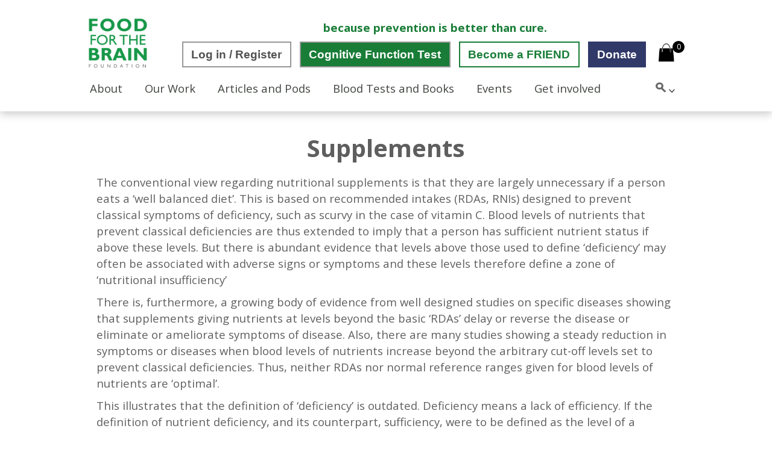

--- FILE ---
content_type: text/html; charset=UTF-8
request_url: https://foodforthebrain.org/supplements/
body_size: 32153
content:
<!doctype html>
<html lang=en-GB>
<head>
<link href="https://fonts.googleapis.com/css2?family=Open+Sans:wght@300;400;600;700;800&display=swap" rel=stylesheet />
<meta charset=UTF-8 />
<meta name=viewport content="width=device-width, initial-scale=1"/>
<meta name=ahrefs-site-verification content=d36eb67c35fb35da9daf8d763e0dfdb64b350e3057ff13ad1274a1383c7da30e>
<script src="https://analytics.ahrefs.com/analytics.js" data-key="JwAnz95/wCBO6X8h91BOGg" async></script>
<link href="https://fonts.googleapis.com/css2?family=Open+Sans:wght@300;400;600;700;800&display=swap" rel=stylesheet />
<link rel=stylesheet type="text/css" href="https://foodforthebrain.org/wp-content/themes/newfftb/style.css?ver=1.36">
<link rel=stylesheet type="text/css" href="https://foodforthebrain.org/wp-content/themes/newfftb/style-1.css?ver=1.14">
<!-- Matomo -->
<script>var _paq=window._paq=window._paq||[];_paq.push(["setDoNotTrack",true]);_paq.push(['trackPageView']);_paq.push(['enableLinkTracking']);(function(){var u="https://foodforthebrain.matomo.cloud/";_paq.push(['setTrackerUrl',u+'matomo.php']);_paq.push(['setSiteId','1']);var d=document,g=d.createElement('script'),s=d.getElementsByTagName('script')[0];g.async=true;g.src='https://cdn.matomo.cloud/foodforthebrain.matomo.cloud/matomo.js';s.parentNode.insertBefore(g,s);})();</script>
<noscript><p><img referrerpolicy=no-referrer-when-downgrade src="https://foodforthebrain.matomo.cloud/matomo.php?idsite=1&amp;rec=1" style="border:0;" alt=""/></p></noscript>
<!-- End Matomo Code -->
<!-- Google Tag Manager -->
<script>(function(w,d,s,l,i){w[l]=w[l]||[];w[l].push({'gtm.start':new Date().getTime(),event:'gtm.js'});var f=d.getElementsByTagName(s)[0],j=d.createElement(s),dl=l!='dataLayer'?'&l='+l:'';j.async=true;j.src='https://www.googletagmanager.com/gtm.js?id='+i+dl;f.parentNode.insertBefore(j,f);})(window,document,'script','dataLayer','GTM-KGL3B3T');</script>
<!-- End Google Tag Manager -->
<meta name=robots content='index, follow, max-image-preview:large, max-snippet:-1, max-video-preview:-1'/>
<style>img:is([sizes="auto" i], [sizes^="auto," i]) {contain-intrinsic-size:3000px 1500px}</style>
<!-- This site is optimized with the Yoast SEO plugin v26.0 - https://yoast.com/wordpress/plugins/seo/ -->
<title>Supplements - Food for the Brain</title>
<meta name=description content="Learn how optimal nutrition and evidence-based supplements can restore, maintain, and enhance brain health beyond standard RDAs."/>
<link rel=canonical href="https://foodforthebrain.org/supplements/"/>
<meta property=og:locale content=en_GB />
<meta property=og:type content=article />
<meta property=og:title content="Supplements - Food for the Brain"/>
<meta property=og:description content="Learn how optimal nutrition and evidence-based supplements can restore, maintain, and enhance brain health beyond standard RDAs."/>
<meta property=og:url content="https://foodforthebrain.org/supplements/"/>
<meta property=og:site_name content="Food for the Brain"/>
<meta property=article:publisher content="https://www.facebook.com/foodforthebrain.org/"/>
<meta property=article:modified_time content="2025-11-14T09:54:53+00:00"/>
<meta property=og:image content="https://foodforthebrain.org/wp-content/uploads/2023/11/Omega-3.png"/>
<meta property=og:image:width content=800 />
<meta property=og:image:height content=134 />
<meta property=og:image:type content="image/png"/>
<meta name=twitter:card content=summary_large_image />
<meta name=twitter:site content="@Foods4thebrain"/>
<meta name=twitter:label1 content="Estimated reading time"/>
<meta name=twitter:data1 content="3 minutes"/>
<script type="application/ld+json" class=yoast-schema-graph>{"@context":"https://schema.org","@graph":[{"@type":"WebPage","@id":"https://foodforthebrain.org/supplements/","url":"https://foodforthebrain.org/supplements/","name":"Supplements - Food for the Brain","isPartOf":{"@id":"https://foodforthebrain.org/#website"},"primaryImageOfPage":{"@id":"https://foodforthebrain.org/supplements/#primaryimage"},"image":{"@id":"https://foodforthebrain.org/supplements/#primaryimage"},"thumbnailUrl":"https://foodforthebrain.org/wp-content/uploads/2023/11/Omega-3.png","datePublished":"2023-11-09T16:10:57+00:00","dateModified":"2025-11-14T09:54:53+00:00","description":"Learn how optimal nutrition and evidence-based supplements can restore, maintain, and enhance brain health beyond standard RDAs.","breadcrumb":{"@id":"https://foodforthebrain.org/supplements/#breadcrumb"},"inLanguage":"en-GB","potentialAction":[{"@type":"ReadAction","target":["https://foodforthebrain.org/supplements/"]}]},{"@type":"ImageObject","inLanguage":"en-GB","@id":"https://foodforthebrain.org/supplements/#primaryimage","url":"https://foodforthebrain.org/wp-content/uploads/2023/11/Omega-3.png","contentUrl":"https://foodforthebrain.org/wp-content/uploads/2023/11/Omega-3.png","width":800,"height":134},{"@type":"BreadcrumbList","@id":"https://foodforthebrain.org/supplements/#breadcrumb","itemListElement":[{"@type":"ListItem","position":1,"name":"Home","item":"https://foodforthebrain.org/"},{"@type":"ListItem","position":2,"name":"Supplements"}]},{"@type":"WebSite","@id":"https://foodforthebrain.org/#website","url":"https://foodforthebrain.org/","name":"Food for the Brain","description":"A not for profit charity dedicated to providing science-based information for nutrition and brain health.","publisher":{"@id":"https://foodforthebrain.org/#organization"},"potentialAction":[{"@type":"SearchAction","target":{"@type":"EntryPoint","urlTemplate":"https://foodforthebrain.org/?s={search_term_string}"},"query-input":{"@type":"PropertyValueSpecification","valueRequired":true,"valueName":"search_term_string"}}],"inLanguage":"en-GB"},{"@type":"Organization","@id":"https://foodforthebrain.org/#organization","name":"Food for the Brain","url":"https://foodforthebrain.org/","logo":{"@type":"ImageObject","inLanguage":"en-GB","@id":"https://foodforthebrain.org/#/schema/logo/image/","url":"https://foodforthebrain.org/wp-content/uploads/2020/05/fftb-squared-logo.png","contentUrl":"https://foodforthebrain.org/wp-content/uploads/2020/05/fftb-squared-logo.png","width":400,"height":311,"caption":"Food for the Brain"},"image":{"@id":"https://foodforthebrain.org/#/schema/logo/image/"},"sameAs":["https://www.facebook.com/foodforthebrain.org/","https://x.com/Foods4thebrain","https://www.instagram.com/foodforthebrainfoundation/","https://www.linkedin.com/company/food-for-the-brain","https://en.wikipedia.org/wiki/Food_for_the_Brain_Foundation"]}]}</script>
<!-- / Yoast SEO plugin. -->
<link rel=dns-prefetch href='//www.googletagmanager.com'/>
<script>(()=>{"use strict";const e=[400,500,600,700,800,900],t=e=>`wprm-min-${e}`,n=e=>`wprm-max-${e}`,s=new Set,o="ResizeObserver"in window,r=o?new ResizeObserver((e=>{for(const t of e)c(t.target)})):null,i=.5/(window.devicePixelRatio||1);function c(s){const o=s.getBoundingClientRect().width||0;for(let r=0;r<e.length;r++){const c=e[r],a=o<=c+i;o>c+i?s.classList.add(t(c)):s.classList.remove(t(c)),a?s.classList.add(n(c)):s.classList.remove(n(c))}}function a(e){s.has(e)||(s.add(e),r&&r.observe(e),c(e))}!function(e=document){e.querySelectorAll(".wprm-recipe").forEach(a)}();if(new MutationObserver((e=>{for(const t of e)for(const e of t.addedNodes)e instanceof Element&&(e.matches?.(".wprm-recipe")&&a(e),e.querySelectorAll?.(".wprm-recipe").forEach(a))})).observe(document.documentElement,{childList:!0,subtree:!0}),!o){let e=0;addEventListener("resize",(()=>{e&&cancelAnimationFrame(e),e=requestAnimationFrame((()=>s.forEach(c)))}),{passive:!0})}})();</script><script>window._wpemojiSettings={"baseUrl":"https:\/\/s.w.org\/images\/core\/emoji\/16.0.1\/72x72\/","ext":".png","svgUrl":"https:\/\/s.w.org\/images\/core\/emoji\/16.0.1\/svg\/","svgExt":".svg","source":{"concatemoji":"https:\/\/foodforthebrain.org\/wp-includes\/js\/wp-emoji-release.min.js?ver=6.8.2"}};!function(s,n){var o,i,e;function c(e){try{var t={supportTests:e,timestamp:(new Date).valueOf()};sessionStorage.setItem(o,JSON.stringify(t))}catch(e){}}function p(e,t,n){e.clearRect(0,0,e.canvas.width,e.canvas.height),e.fillText(t,0,0);var t=new Uint32Array(e.getImageData(0,0,e.canvas.width,e.canvas.height).data),a=(e.clearRect(0,0,e.canvas.width,e.canvas.height),e.fillText(n,0,0),new Uint32Array(e.getImageData(0,0,e.canvas.width,e.canvas.height).data));return t.every(function(e,t){return e===a[t]})}function u(e,t){e.clearRect(0,0,e.canvas.width,e.canvas.height),e.fillText(t,0,0);for(var n=e.getImageData(16,16,1,1),a=0;a<n.data.length;a++)if(0!==n.data[a])return!1;return!0}function f(e,t,n,a){switch(t){case"flag":return n(e,"\ud83c\udff3\ufe0f\u200d\u26a7\ufe0f","\ud83c\udff3\ufe0f\u200b\u26a7\ufe0f")?!1:!n(e,"\ud83c\udde8\ud83c\uddf6","\ud83c\udde8\u200b\ud83c\uddf6")&&!n(e,"\ud83c\udff4\udb40\udc67\udb40\udc62\udb40\udc65\udb40\udc6e\udb40\udc67\udb40\udc7f","\ud83c\udff4\u200b\udb40\udc67\u200b\udb40\udc62\u200b\udb40\udc65\u200b\udb40\udc6e\u200b\udb40\udc67\u200b\udb40\udc7f");case"emoji":return!a(e,"\ud83e\udedf")}return!1}function g(e,t,n,a){var r="undefined"!=typeof WorkerGlobalScope&&self instanceof WorkerGlobalScope?new OffscreenCanvas(300,150):s.createElement("canvas"),o=r.getContext("2d",{willReadFrequently:!0}),i=(o.textBaseline="top",o.font="600 32px Arial",{});return e.forEach(function(e){i[e]=t(o,e,n,a)}),i}function t(e){var t=s.createElement("script");t.src=e,t.defer=!0,s.head.appendChild(t)}"undefined"!=typeof Promise&&(o="wpEmojiSettingsSupports",i=["flag","emoji"],n.supports={everything:!0,everythingExceptFlag:!0},e=new Promise(function(e){s.addEventListener("DOMContentLoaded",e,{once:!0})}),new Promise(function(t){var n=function(){try{var e=JSON.parse(sessionStorage.getItem(o));if("object"==typeof e&&"number"==typeof e.timestamp&&(new Date).valueOf()<e.timestamp+604800&&"object"==typeof e.supportTests)return e.supportTests}catch(e){}return null}();if(!n){if("undefined"!=typeof Worker&&"undefined"!=typeof OffscreenCanvas&&"undefined"!=typeof URL&&URL.createObjectURL&&"undefined"!=typeof Blob)try{var e="postMessage("+g.toString()+"("+[JSON.stringify(i),f.toString(),p.toString(),u.toString()].join(",")+"));",a=new Blob([e],{type:"text/javascript"}),r=new Worker(URL.createObjectURL(a),{name:"wpTestEmojiSupports"});return void(r.onmessage=function(e){c(n=e.data),r.terminate(),t(n)})}catch(e){}c(n=g(i,f,p,u))}t(n)}).then(function(e){for(var t in e)n.supports[t]=e[t],n.supports.everything=n.supports.everything&&n.supports[t],"flag"!==t&&(n.supports.everythingExceptFlag=n.supports.everythingExceptFlag&&n.supports[t]);n.supports.everythingExceptFlag=n.supports.everythingExceptFlag&&!n.supports.flag,n.DOMReady=!1,n.readyCallback=function(){n.DOMReady=!0}}).then(function(){return e}).then(function(){var e;n.supports.everything||(n.readyCallback(),(e=n.source||{}).concatemoji?t(e.concatemoji):e.wpemoji&&e.twemoji&&(t(e.twemoji),t(e.wpemoji)))}))}((window,document),window._wpemojiSettings);</script>
<link rel=stylesheet id=nouislider-css href='https://foodforthebrain.org/wp-content/plugins/arforms-form-builder/css/nouislider.css?ver=6.9.5' media=all />
<link rel=stylesheet id=gflabel-admin-css href='https://foodforthebrain.org/wp-content/plugins/manage-folders-and-labels-gravity-forms/css/admin-style.css?ver=6.8.2' media=all />
<link rel=stylesheet id=gflabel-select2-css href='https://foodforthebrain.org/wp-content/plugins/manage-folders-and-labels-gravity-forms/css/select2.min.css?ver=6.8.2' media=all />
<link rel=stylesheet id=wc-blocks-integration-css href='https://foodforthebrain.org/wp-content/plugins/woocommerce-subscriptions/build/index.css?ver=8.3.0' media=all />
<link rel=stylesheet id=wprm-public-css href='https://foodforthebrain.org/wp-content/plugins/wp-recipe-maker/dist/public-modern.css?ver=10.1.1' media=all />
<link rel=stylesheet id=wc-price-based-country-frontend-css href='https://foodforthebrain.org/wp-content/plugins/woocommerce-product-price-based-on-countries/assets/css/frontend.min.css?ver=4.0.6' media=all />
<style id=wp-emoji-styles-inline-css>img.wp-smiley,img.emoji{display:inline!important;border:none!important;box-shadow:none!important;height:1em!important;width:1em!important;margin:0 .07em!important;vertical-align:-.1em!important;background:none!important;padding:0!important}</style>
<style id=wp-block-library-inline-css>
:root{--wp-admin-theme-color:#007cba;--wp-admin-theme-color--rgb:0,124,186;--wp-admin-theme-color-darker-10:#006ba1;--wp-admin-theme-color-darker-10--rgb:0,107,161;--wp-admin-theme-color-darker-20:#005a87;--wp-admin-theme-color-darker-20--rgb:0,90,135;--wp-admin-border-width-focus:2px;--wp-block-synced-color:#7a00df;--wp-block-synced-color--rgb:122,0,223;--wp-bound-block-color:var(--wp-block-synced-color)}@media (min-resolution:192dpi){:root{--wp-admin-border-width-focus:1.5px}}.wp-element-button{cursor:pointer}:root{--wp--preset--font-size--normal:16px;--wp--preset--font-size--huge:42px}:root .has-very-light-gray-background-color{background-color:#eee}:root .has-very-dark-gray-background-color{background-color:#313131}:root .has-very-light-gray-color{color:#eee}:root .has-very-dark-gray-color{color:#313131}:root .has-vivid-green-cyan-to-vivid-cyan-blue-gradient-background{background:linear-gradient(135deg,#00d084,#0693e3)}:root .has-purple-crush-gradient-background{background:linear-gradient(135deg,#34e2e4,#4721fb 50%,#ab1dfe)}:root .has-hazy-dawn-gradient-background{background:linear-gradient(135deg,#faaca8,#dad0ec)}:root .has-subdued-olive-gradient-background{background:linear-gradient(135deg,#fafae1,#67a671)}:root .has-atomic-cream-gradient-background{background:linear-gradient(135deg,#fdd79a,#004a59)}:root .has-nightshade-gradient-background{background:linear-gradient(135deg,#330968,#31cdcf)}:root .has-midnight-gradient-background{background:linear-gradient(135deg,#020381,#2874fc)}.has-regular-font-size{font-size:1em}.has-larger-font-size{font-size:2.625em}.has-normal-font-size{font-size:var(--wp--preset--font-size--normal)}.has-huge-font-size{font-size:var(--wp--preset--font-size--huge)}.has-text-align-center{text-align:center}.has-text-align-left{text-align:left}.has-text-align-right{text-align:right}#end-resizable-editor-section{display:none}.aligncenter{clear:both}.items-justified-left{justify-content:flex-start}.items-justified-center{justify-content:center}.items-justified-right{justify-content:flex-end}.items-justified-space-between{justify-content:space-between}.screen-reader-text{border:0;clip-path:inset(50%);height:1px;margin:-1px;overflow:hidden;padding:0;position:absolute;width:1px;word-wrap:normal!important}.screen-reader-text:focus{background-color:#ddd;clip-path:none;color:#444;display:block;font-size:1em;height:auto;left:5px;line-height:normal;padding:15px 23px 14px;text-decoration:none;top:5px;width:auto;z-index:100000}html :where(.has-border-color){border-style:solid}html :where([style*=border-top-color]){border-top-style:solid}html :where([style*=border-right-color]){border-right-style:solid}html :where([style*=border-bottom-color]){border-bottom-style:solid}html :where([style*=border-left-color]){border-left-style:solid}html :where([style*=border-width]){border-style:solid}html :where([style*=border-top-width]){border-top-style:solid}html :where([style*=border-right-width]){border-right-style:solid}html :where([style*=border-bottom-width]){border-bottom-style:solid}html :where([style*=border-left-width]){border-left-style:solid}html :where(img[class*=wp-image-]){height:auto;max-width:100%}:where(figure){margin:0 0 1em}html :where(.is-position-sticky){--wp-admin--admin-bar--position-offset:var(--wp-admin--admin-bar--height,0px)}@media screen and (max-width:600px){html :where(.is-position-sticky){--wp-admin--admin-bar--position-offset:0px}}
</style>
<style id=classic-theme-styles-inline-css>.wp-block-button__link{color:#fff;background-color:#32373c;border-radius:9999px;box-shadow:none;text-decoration:none;padding:calc(.667em + 2px) calc(1.333em + 2px);font-size:1.125em}.wp-block-file__button{background:#32373c;color:#fff;text-decoration:none}</style>
<link rel=stylesheet id=foobox-free-min-css href='https://foodforthebrain.org/wp-content/plugins/foobox-image-lightbox/free/css/foobox.free.min.css?ver=2.7.34' media=all />
<link rel=stylesheet id=dashicons-css href='https://foodforthebrain.org/wp-includes/css/dashicons.min.css?ver=6.8.2' media=all />
<link rel=stylesheet id=pewc-style-css href='https://foodforthebrain.org/wp-content/plugins/product-extras-for-woocommerce/assets/css/style.css?ver=3.20.0' media=all />
<style id=pewc-style-inline-css>ul.pewc-product-extra-groups label{font-weight:normal!important}.pewc-preset-style .child-product-wrapper{-webkit-justify-content:space-around;justify-content:space-around}.pewc-item-field-wrapper label{cursor:pointer}.pewc-preset-style .pewc-radio-images-wrapper,.pewc-preset-style .pewc-checkboxes-images-wrapper{-webkit-justify-content:space-between;justify-content:space-between}.pewc-preset-style .pewc-radio-list-wrapper .pewc-radio-wrapper,.pewc-preset-style .pewc-checkboxes-list-wrapper .pewc-checkbox-wrapper{position:relative}.pewc-preset-style .pewc-item-products input[type="number"].pewc-child-quantity-field.pewc-independent-quantity-field{margin-top:0}.pewc-preset-style input[type="number"].pewc-child-quantity-field{margin-left:0}.pewc-product-extra-groups .dd-options li{margin-bottom:0}.pewc-product-extra-groups .dd-options li a,.pewc-product-extra-groups .dd-selected{padding:1em}.pewc-product-extra-groups .dd-pointer{right:1em}.pewc-product-extra-groups .dd-pointer:after{content:"";width:.8em;height:.5em;background-color:var(--select-arrow);clip-path:polygon(100% 0%,0 0%,50% 100%)}p.pewc-description{margin-top:1em}.pewc-style-shadow .pewc-item{padding:2em;margin-bottom:3em;box-shadow:0 23px 56px #f1f1f1;background:transparent;border:2px solid #f7f7f7;border-radius:.5em;transition:.3s box-shadow}.pewc-style-shadow .pewc-groups-standard .pewc-item{width:95%}.pewc-preset-style .pewc-checkbox-form-label,.pewc-preset-style .pewc-radio-form-label,.pewc-preset-style .pewc-item-field-wrapper,.pewc-preset-style .pewc-item-checkbox label{display:block;position:relative;margin-bottom:12px;cursor:pointer;-webkit-user-select:none;-moz-user-select:none;-ms-user-select:none;user-select:none}.pewc-preset-style .pewc-checkbox-form-label label,.pewc-preset-style .pewc-radio-form-label label,.pewc-preset-style .pewc-option-list .pewc-item-field-wrapper label,.pewc-preset-style .pewc-checkboxes-list-desc-wrapper,.pewc-preset-style .pewc-radio-list-desc-wrapper,.pewc-preset-style .pewc-option-list td label{padding-left:35px}.pewc-preset-style label.pewc-field-label{padding-left:0}.pewc-preset-style .pewc-checkbox-form-label input,.pewc-preset-style .pewc-radio-form-label input,.pewc-preset-style .pewc-item-field-wrapper input[type="checkbox"],.pewc-preset-style .pewc-item-field-wrapper input[type="radio"],.pewc-preset-style input[type="checkbox"].pewc-form-field,.pewc-preset-style input[type="checkbox"].pewc-checkbox-form-field,.pewc-preset-style input[type="radio"].pewc-radio-form-field{position:absolute;opacity:0;cursor:pointer;height:0;width:0}.pewc-preset-style .pewc-checkbox-form-label span.pewc-theme-element,.pewc-preset-style .pewc-radio-form-label span.pewc-theme-element,.pewc-preset-style .pewc-item-field-wrapper span.pewc-theme-element,.pewc-preset-style .pewc-item-checkbox span.pewc-theme-element,.pewc-preset-style .pewc-checkbox-wrapper span.pewc-theme-element,.pewc-preset-style .pewc-radio-wrapper span.pewc-theme-element{content:"";position:absolute;top:0;left:0;height:25px;width:25px;background:#eee;cursor:pointer}.pewc-style-colour .pewc-checkbox-form-label span.pewc-theme-element,.pewc-style-colour .pewc-radio-form-label span.pewc-theme-element,.pewc-style-colour .pewc-item-field-wrapper span.pewc-theme-element,.pewc-style-colour .pewc-item-checkbox span.pewc-theme-element,.pewc-style-colour .pewc-checkbox-wrapper span.pewc-theme-element,.pewc-style-colour .pewc-radio-wrapper span.pewc-theme-element{background:rgba(33,150,243,.2)}.pewc-preset-style .pewc-item-field-wrapper .pewc-checkboxes-list-wrapper span.pewc-theme-element,.pewc-preset-style .pewc-item-field-wrapper .pewc-radio-list-wrapper span.pewc-theme-element,.pewc-style-colour .pewc-checkbox-wrapper span.pewc-theme-element{top:50%;transform:translateY(-50%)}.pewc-preset-style .pewc-radio-form-label span.pewc-theme-element,.pewc-preset-style .pewc-radio-list-label-wrapper span.pewc-theme-element,.pewc-preset-style .pewc-radio-wrapper span.pewc-theme-element{border-radius:50%}.pewc-preset-style .pewc-checkbox-form-label span.pewc-theme-element:hover,.pewc-preset-style .pewc-radio-form-label span.pewc-theme-element:hover,.pewc-preset-style .pewc-item-field-wrapper span.pewc-theme-element:hover,.pewc-preset-style .pewc-item-checkbox span.pewc-theme-element:hover,.pewc-style-colour .pewc-checkbox-wrapper span.pewc-theme-element:hover,.pewc-style-colour .pewc-radio-wrapper span.pewc-theme-element:hover{background:#ddd;transition:background .2s}.pewc-style-colour .pewc-checkbox-form-label span.pewc-theme-element:hover,.pewc-style-colour .pewc-radio-form-label span.pewc-theme-element:hover,.pewc-style-colour .pewc-item-field-wrapper span.pewc-theme-element:hover,.pewc-style-colour .pewc-item-checkbox span.pewc-theme-element:hover,.pewc-style-colour .pewc-checkbox-wrapper span.pewc-theme-element:hover,.pewc-style-colour .pewc-radio-wrapper span.pewc-theme-element:hover{background:rgba(33,150,243,.4)}.pewc-preset-style .pewc-checkbox-form-label input:checked ~ span.pewc-theme-element,
	.pewc-preset-style .pewc-radio-form-label input:checked ~ span.pewc-theme-element,
	.pewc-preset-style .pewc-item-field-wrapper input:checked ~ span.pewc-theme-element,
	.pewc-preset-style .pewc-item-checkbox input:checked ~ span.pewc-theme-element,
	.pewc-preset-style .pewc-checkbox-wrapper input:checked ~ span.pewc-theme-element,
	.pewc-preset-style .pewc-radio-wrapper input:checked ~ span.pewc-theme-element {background:#2196f3}.pewc-preset-style span.pewc-theme-element:after{content:"";position:absolute;display:none}.pewc-preset-style .pewc-checkbox-form-label input:checked ~ span.pewc-theme-element:after,
	.pewc-preset-style .pewc-radio-form-label input:checked ~ span.pewc-theme-element:after,
	.pewc-preset-style .pewc-item-field-wrapper input:checked ~ span.pewc-theme-element:after,
	.pewc-preset-style .pewc-item-checkbox input:checked ~ span.pewc-theme-element:after,
	.pewc-preset-style .pewc-checkbox-wrapper input:checked ~ span.pewc-theme-element:after,
	.pewc-preset-style .pewc-radio-wrapper input:checked ~ span.pewc-theme-element:after {display:block}.pewc-preset-style .pewc-checkbox-form-label span.pewc-theme-element:after,.pewc-preset-style .pewc-item-field-wrapper span.pewc-theme-element:after,.pewc-preset-style .pewc-item-checkbox span.pewc-theme-element:after,.pewc-preset-style .pewc-checkbox-wrapper span.pewc-theme-element:after,.pewc-preset-style .pewc-radio-wrapper span.pewc-theme-element:after{left:9px;top:5px;width:5px;height:10px;border:solid #fff;border-width:0 3px 3px 0;-webkit-transform:rotate(45deg);-ms-transform:rotate(45deg);transform:rotate(45deg)}.pewc-preset-style .pewc-radio-form-label span.pewc-theme-element:after,.pewc-preset-style .pewc-radio-list-label-wrapper span.pewc-theme-element:after{top:7px;left:7px;width:8px;height:8px;border-radius:50%;background:#fff}.pewc-preset-style .pewc-radio-image-wrapper,.pewc-preset-style .pewc-checkbox-image-wrapper{border:2px solid #eee;padding:.5em;position:relative}.pewc-preset-style .pewc-item-products-radio .pewc-theme-element,.pewc-preset-style .pewc-item-products-checkboxes .pewc-theme-element,.pewc-preset-style .pewc-item-image_swatch .pewc-theme-element{display:none}.pewc-preset-style.pewc-show-inputs .pewc-item-products-radio .checked .pewc-theme-element,.pewc-preset-style.pewc-show-inputs .pewc-item-products-checkboxes .checked .pewc-theme-element,.pewc-preset-style.pewc-show-inputs .pewc-item-image_swatch .checked .pewc-theme-element{display:block;top:2px;left:2px}.pewc-preset-style.pewc-show-inputs .pewc-radio-image-wrapper,.pewc-preset-style.pewc-show-inputs .pewc-checkbox-image-wrapper{border-width:4px}.pewc-preset-style .pewc-item[not:.pewc-circular-swatches] .pewc-radio-image-wrapper.checked,
	.pewc-preset-style .pewc-item[not:.pewc-circular-swatches] .pewc-radio-image-wrapper:not(.pewc-checkbox-disabled):hover,
	.pewc-preset-style .pewc-item[not:.pewc-circular-swatches] .pewc-checkbox-image-wrapper.checked,
	.pewc-preset-style .child-product-wrapper:not(.pewc-column-wrapper) .pewc-checkbox-image-wrapper:not(.pewc-checkbox-disabled):hover {border:2px solid #2196f3}.pewc-preset-style .pewc-radio-image-wrapper label input:checked+img,.pewc-preset-style .pewc-checkbox-image-wrapper label input:checked+img{border:0}.pewc-preset-style .pewc-item-image_swatch .pewc-checkboxes-images-wrapper .pewc-checkbox-image-wrapper,
	.pewc-preset-style ul.pewc-product-extra-groups .pewc-item-image_swatch.pewc-item label,
	.pewc-preset-style .pewc-item-products .child-product-wrapper:not(.pewc-column-wrapper) .pewc-checkbox-image-wrapper,
	.pewc-preset-style .pewc-item-products .child-product-wrapper .pewc-radio-image-wrapper,
	.pewc-preset-style ul.pewc-product-extra-groups .pewc-item-products.pewc-item label {display:-webkit-flex!important;display:flex!important;-webkit-flex-direction:column;flex-direction:column}.pewc-preset-style .pewc-checkbox-desc-wrapper,.pewc-preset-style .pewc-radio-desc-wrapper{margin-top:auto}.pewc-preset-style .products-quantities-independent:not(.pewc-column-wrapper) .pewc-checkbox-desc-wrapper,
	.pewc-preset-style .products-quantities-independent:not(.pewc-column-wrapper) .pewc-radio-desc-wrapper {display:grid;grid-template-columns:80px 1fr;-webkit-align-items:center;align-items:center}.pewc-preset-style .pewc-text-swatch .pewc-checkbox-form-label:hover,.pewc-preset-style .pewc-text-swatch .pewc-radio-form-label:hover{border-color:#2196f3}.pewc-preset-style .pewc-text-swatch .pewc-checkbox-form-label.active-swatch,.pewc-preset-style .pewc-text-swatch .pewc-radio-form-label.active-swatch{border-color:#2196f3;background:#2196f3;color:#fff}.pewc-range-slider{color:#2196f3}.pewc-preset-style .wp-color-result-text{background-color:#f1f1f1;padding:.5em 1em}.pewc-preset-style .pewc-item-field-wrapper .wp-color-result{padding-left:3em!important;font-size:inherit!important}.pewc-preset-style .pewc-item input[type="number"],.pewc-preset-style .pewc-item input[type="text"],.pewc-preset-style .pewc-item textarea{padding:.5em 1em;background-color:#f7f7f7;outline:0;border:0;-webkit-appearance:none;box-sizing:border-box;font-weight:normal;box-shadow:none}.pewc-style-simple .pewc-item input[type="number"],.pewc-style-simple .pewc-item input[type="text"],.pewc-style-simple .pewc-item textarea{background:none;border:1px solid #ccc}.pewc-style-colour .pewc-item input[type="number"],.pewc-style-colour .pewc-item input[type="text"],.pewc-style-colour .pewc-item textarea{background:rgba(33,150,243,.1)}.pewc-preset-style input[type="number"]:focus,.pewc-preset-style input[type="text"]:focus,.pewc-preset-style textarea:focus{border:1px solid rgba(33,150,243,.2)}.pewc-style-colour .dropzone{border-color:#2196f3;background:rgba(33,150,243,.1)}.pewc-select-wrapper select{background-color:transparent;border:none;padding:0 1em 0 0;margin:0;width:100%;font-family:inherit;font-size:inherit;cursor:inherit;line-height:inherit;outline:none}.pewc-select-wrapper{width:100%;border:2px solid #eee;border-radius:0;padding:.75em .75em;cursor:pointer;line-height:1.1;background-color:#fff}.pewc-preset-style .select2-container--default .select2-selection--single{border:2px solid #eee;border-radius:0}.pewc-preset-style .select2-container .select2-selection--single{height:auto;padding:.5em}.pewc-preset-style .select2-container--default .select2-selection--single .select2-selection__arrow{top:50%;transform:translateY(-50%)}.pewc-preset-style .dd-select{border:2px solid #eee;background:#fff!important}.pewc-style-rounded .pewc-item-field-wrapper span.pewc-theme-element{border-radius:.5em}.pewc-preset-style.pewc-style-rounded .pewc-radio-form-label span.pewc-theme-element,.pewc-preset-style.pewc-style-rounded .pewc-radio-list-label-wrapper span.pewc-theme-element{border-radius:50%}.pewc-style-rounded input[type="number"],.pewc-style-rounded input[type="text"],.pewc-style-rounded textarea,.pewc-style-rounded .pewc-radio-image-wrapper,.pewc-style-rounded .pewc-checkbox-image-wrapper,.pewc-style-rounded .pewc-select-wrapper,.pewc-style-rounded .dd-select,.pewc-style-rounded .dd-options,.pewc-style-rounded .dropzone{border-radius:1em}.pewc-preset-style .pewc-groups-tabs .pewc-group-wrap{background:none;padding:2em 2em 1em;margin-bottom:1em;border:1px solid #eee}.pewc-style-colour .pewc-groups-tabs .pewc-group-wrap{border:1px solid rgba(33,150,243,.1)}.pewc-style-rounded .pewc-groups-tabs .pewc-group-wrap{border-radius:1em;border-top-left-radius:0}.pewc-preset-style .pewc-tabs-wrapper .pewc-tab{background:#f1f1f1;border:1px solid #f1f1f1;border-bottom:1px solid #fff;margin-bottom:-1px;transition:.3s background}.pewc-style-rounded .pewc-tabs-wrapper .pewc-tab{border-top-right-radius:.5em;border-top-left-radius:.5em}.pewc-preset-style .pewc-tabs-wrapper .pewc-tab:hover{background:#ddd}.pewc-style-colour .pewc-tabs-wrapper .pewc-tab{background:rgba(33,150,243,.1);border:1px solid rgba(33,150,243,.1);border-bottom:0}.pewc-style-colour .pewc-tabs-wrapper .pewc-tab:hover{background:rgba(33,150,243,.2)}.pewc-preset-style .pewc-tabs-wrapper .pewc-tab.active-tab,.pewc-style-colour .pewc-tabs-wrapper .pewc-tab.active-tab{background:#fff;border-bottom-color:#fff}.pewc-preset-style .pewc-groups-accordion .pewc-group-wrap.group-active .pewc-group-content-wrapper{padding:2em 0;background:none}.pewc-preset-style .pewc-groups-accordion .pewc-group-wrap h3{background:#eee}.pewc-style-colour .pewc-groups-accordion .pewc-group-wrap h3{background:rgba(33,150,243,.1)}.pewc-style-colour .pewc-steps-wrapper .pewc-tab,.pewc-style-colour .pewc-groups-accordion .pewc-group-wrap h3{background:rgba(33,150,243,.1)}.pewc-style-colour .pewc-steps-wrapper .pewc-tab:after,.pewc-style-colour .pewc-groups-accordion .pewc-group-wrap h3{border-left-color:rgba(33,150,243,.1)}.pewc-style-colour .pewc-steps-wrapper .pewc-tab.active-tab,.pewc-style-colour .pewc-groups-accordion .pewc-group-wrap.group-active h3{background:rgba(33,150,243,.2)}.pewc-style-colour .pewc-steps-wrapper .pewc-tab.active-tab:after,.pewc-style-colour .pewc-groups-accordion .pewc-group-wrap.group-active h3{border-left-color:rgba(33,150,243,.2)}.pewc-text-counter-container{float:right;margin-top:1em}.pewc-text-counter-container .pewc-current-count.error{color:red}</style>
<link rel=stylesheet id=wmc-template1-css href='https://foodforthebrain.org/wp-content/plugins/woo-minicart/assets/css/wmc-default-template.css?ver=2.0.6' media=all />
<link rel=stylesheet id=woocommerce-layout-css href='https://foodforthebrain.org/wp-content/plugins/woocommerce/assets/css/woocommerce-layout.css?ver=9.9.6' media=all />
<link rel=stylesheet id=woocommerce-smallscreen-css href='https://foodforthebrain.org/wp-content/plugins/woocommerce/assets/css/woocommerce-smallscreen.css?ver=9.9.6' media='only screen and (max-width: 768px)'/>
<link rel=stylesheet id=woocommerce-general-css href='https://foodforthebrain.org/wp-content/plugins/woocommerce/assets/css/woocommerce.css?ver=9.9.6' media=all />
<style id=woocommerce-inline-inline-css>.woocommerce form .form-row .required{visibility:visible}</style>
<link rel=stylesheet id=qtip2css-css href='https://foodforthebrain.org/wp-content/plugins/wordpress-tooltips/js/qtip2/jquery.qtip.min.css?ver=6.8.2' media=all />
<link rel=stylesheet id=directorycss-css href='https://foodforthebrain.org/wp-content/plugins/wordpress-tooltips/js/jdirectory/directory.min.css?ver=6.8.2' media=all />
<link rel=stylesheet id=gateway-css href='https://foodforthebrain.org/wp-content/plugins/woocommerce-paypal-payments/modules/ppcp-button/assets/css/gateway.css?ver=3.2.1' media=all />
<link rel=stylesheet id=brands-styles-css href='https://foodforthebrain.org/wp-content/plugins/woocommerce/assets/css/brands.css?ver=9.9.6' media=all />
<link rel=stylesheet id=wcsatt-css-css href='https://foodforthebrain.org/wp-content/plugins/woocommerce-all-products-for-subscriptions/assets/css/frontend/woocommerce.css?ver=6.0.5' media=all />
<link rel=stylesheet id=wc-memberships-frontend-css href='https://foodforthebrain.org/wp-content/plugins/woocommerce-memberships/assets/css/frontend/wc-memberships-frontend.min.css?ver=1.27.2' media=all />
<link rel=stylesheet id=twenty-twenty-one-style-css href='https://foodforthebrain.org/wp-content/themes/newfftb/style.css?ver=1.32' media=all />
<link rel=stylesheet id=twenty-twenty-one-print-style-css href='https://foodforthebrain.org/wp-content/themes/newfftb/assets/css/print.css?ver=1.32' media=print />
<link rel=stylesheet id=cris-styles-css href='https://foodforthebrain.org/wp-content/themes/newfftb/style_CRIS.css?v1&#038;ver=6.8.2' media=all />
<link rel=stylesheet id=bundle-css-css href='https://foodforthebrain.org/wp-content/themes/newfftb/assets/css/bundle.css?ver=6.8.2' media=all />
<link rel=stylesheet id=tec-variables-skeleton-css href='https://foodforthebrain.org/wp-content/plugins/event-tickets/common/build/css/variables-skeleton.css?ver=6.8.1' media=all />
<link rel=stylesheet id=tec-variables-full-css href='https://foodforthebrain.org/wp-content/plugins/event-tickets/common/build/css/variables-full.css?ver=6.8.1' media=all />
<link rel=stylesheet id=tribe-common-skeleton-style-css href='https://foodforthebrain.org/wp-content/plugins/event-tickets/common/build/css/common-skeleton.css?ver=6.8.1' media=all />
<link rel=stylesheet id=tribe-common-full-style-css href='https://foodforthebrain.org/wp-content/plugins/event-tickets/common/build/css/common-full.css?ver=6.8.1' media=all />
<link rel=stylesheet id=event-tickets-tickets-css-css href='https://foodforthebrain.org/wp-content/plugins/event-tickets/build/css/tickets.css?ver=5.24.1.1' media=all />
<link rel=stylesheet id=event-tickets-tickets-rsvp-css-css href='https://foodforthebrain.org/wp-content/plugins/event-tickets/build/css/rsvp-v1.css?ver=5.24.1.1' media=all />
<link rel=stylesheet id=wc-uk-gift-aid-donations-box-css href='https://foodforthebrain.org/wp-content/plugins/wc-uk-gift-aid/assets/uk-gift-aid-donations-box.css?ver=1.24.0' media=all />
<link rel=stylesheet id=event-tickets-rsvp-css href='https://foodforthebrain.org/wp-content/plugins/event-tickets/build/css/rsvp.css?ver=5.24.1.1' media=all />
<link rel=stylesheet id=select2-css href='https://foodforthebrain.org/wp-content/plugins/woocommerce/assets/css/select2.css?ver=9.9.6' media=all />
<link rel=stylesheet id=woovr-frontend-css href='https://foodforthebrain.org/wp-content/plugins/wpc-variations-radio-buttons/assets/css/frontend.css?ver=3.6.2' media=all />
<link rel=stylesheet id=sib-front-css-css href='https://foodforthebrain.org/wp-content/plugins/mailin/css/mailin-front.css?ver=6.8.2' media=all />
<link rel=stylesheet id=arflite-forms0-css href='https://foodforthebrain.org/?plugin=ARFormslite&#038;controller=settings&#038;ver=1.7.6' media=all />
<script id=woocommerce-google-analytics-integration-gtag-js-after>window.dataLayer=window.dataLayer||[];function gtag(){dataLayer.push(arguments);}for(const mode of[{"analytics_storage":"denied","ad_storage":"denied","ad_user_data":"denied","ad_personalization":"denied","region":["AT","BE","BG","HR","CY","CZ","DK","EE","FI","FR","DE","GR","HU","IS","IE","IT","LV","LI","LT","LU","MT","NL","NO","PL","PT","RO","SK","SI","ES","SE","GB","CH"]}]||[]){gtag("consent","default",{"wait_for_update":500,...mode});}gtag("js",new Date());gtag("set","developer_id.dOGY3NW",true);gtag("config","G-LE8KP3XHYC",{"track_404":false,"allow_google_signals":true,"logged_in":false,"linker":{"domains":[],"allow_incoming":true},"custom_map":{"dimension1":"logged_in"}});</script>
<script data-cfasync=false src="https://foodforthebrain.org/wp-includes/js/jquery/jquery.min.js?ver=3.7.1" id=jquery-core-js></script>
<script data-cfasync=false src="https://foodforthebrain.org/wp-includes/js/jquery/jquery-migrate.min.js?ver=3.4.1" id=jquery-migrate-js></script>
<script id=gflabel-scripts-js-extra>var gfDel={"gfdelajaxurl":"https:\/\/foodforthebrain.org\/wp-admin\/admin-ajax.php","security":"888d1a689f"};var flgfpostFolder={"flgfpostfolderajaxurl":"https:\/\/foodforthebrain.org\/wp-admin\/admin-ajax.php","security":"888d1a689f"};var updategffolder={"gfupdateajaxurl":"https:\/\/foodforthebrain.org\/wp-admin\/admin-ajax.php","security":"888d1a689f"};var getAllgforms={"getAllgformsajaxurl":"https:\/\/foodforthebrain.org\/wp-admin\/admin-ajax.php","security":"888d1a689f"};var getgformsbyid={"getgformsbyidajaxurl":"https:\/\/foodforthebrain.org\/wp-admin\/admin-ajax.php","security":"888d1a689f"};var gfDel={"gfdelajaxurl":"https:\/\/foodforthebrain.org\/wp-admin\/admin-ajax.php","security":"888d1a689f"};var flgfpostFolder={"flgfpostfolderajaxurl":"https:\/\/foodforthebrain.org\/wp-admin\/admin-ajax.php","security":"888d1a689f"};var updategffolder={"gfupdateajaxurl":"https:\/\/foodforthebrain.org\/wp-admin\/admin-ajax.php","security":"888d1a689f"};var getAllgforms={"getAllgformsajaxurl":"https:\/\/foodforthebrain.org\/wp-admin\/admin-ajax.php","security":"888d1a689f"};var getgformsbyid={"getgformsbyidajaxurl":"https:\/\/foodforthebrain.org\/wp-admin\/admin-ajax.php","security":"888d1a689f"};</script>
<script src="https://foodforthebrain.org/wp-content/plugins/manage-folders-and-labels-gravity-forms/js/admin-scripts.js?t=1769286644&amp;ver=6.8.2" id=gflabel-scripts-js></script>
<script src="https://foodforthebrain.org/wp-content/plugins/manage-folders-and-labels-gravity-forms/js/select2.min.js?t=1769286644&amp;ver=6.8.2" id=gflabel-scripts-select2-js></script>
<script src="https://foodforthebrain.org/wp-content/plugins/woocommerce/assets/js/jquery-blockui/jquery.blockUI.min.js?ver=2.7.0-wc.9.9.6" id=jquery-blockui-js data-wp-strategy=defer></script>
<script id=wc-add-to-cart-js-extra>var wc_add_to_cart_params={"ajax_url":"\/wp-admin\/admin-ajax.php","wc_ajax_url":"\/?wc-ajax=%%endpoint%%","i18n_view_cart":"View basket","cart_url":"https:\/\/foodforthebrain.org\/cart\/","is_cart":"","cart_redirect_after_add":"yes"};</script>
<script src="https://foodforthebrain.org/wp-content/plugins/woocommerce/assets/js/frontend/add-to-cart.min.js?ver=9.9.6" id=wc-add-to-cart-js defer data-wp-strategy=defer></script>
<script src="https://foodforthebrain.org/wp-content/plugins/woocommerce/assets/js/js-cookie/js.cookie.min.js?ver=2.1.4-wc.9.9.6" id=js-cookie-js defer data-wp-strategy=defer></script>
<script id=woocommerce-js-extra>var woocommerce_params={"ajax_url":"\/wp-admin\/admin-ajax.php","wc_ajax_url":"\/?wc-ajax=%%endpoint%%","i18n_password_show":"Show password","i18n_password_hide":"Hide password"};</script>
<script src="https://foodforthebrain.org/wp-content/plugins/woocommerce/assets/js/frontend/woocommerce.min.js?ver=9.9.6" id=woocommerce-js defer data-wp-strategy=defer></script>
<script src="https://foodforthebrain.org/wp-content/plugins/wordpress-tooltips/js/qtip2/jquery.qtip.min.js?ver=6.8.2" id=qtip2js-js></script>
<script src="https://foodforthebrain.org/wp-content/plugins/wordpress-tooltips/js/jdirectory/jquery.directory.min.js?ver=6.8.2" id=directoryjs-js></script>
<script id=foobox-free-min-js-before>var FOOBOX=window.FOOBOX={ready:true,disableOthers:false,o:{wordpress:{enabled:true},countMessage:'image %index of %total',captions:{dataTitle:["captionTitle","title"],dataDesc:["captionDesc","description"]},rel:'',excludes:'.fbx-link,.nofoobox,.nolightbox,a[href*="pinterest.com/pin/create/button/"]',affiliate:{enabled:false}},selectors:[".foogallery-container.foogallery-lightbox-foobox",".foogallery-container.foogallery-lightbox-foobox-free",".gallery",".wp-block-gallery",".wp-caption",".wp-block-image","a:has(img[class*=wp-image-])",".foobox"],pre:function($){},post:function($){},custom:function($){}};</script>
<script src="https://foodforthebrain.org/wp-content/plugins/foobox-image-lightbox/free/js/foobox.free.min.js?ver=2.7.34" id=foobox-free-min-js></script>
<script id=sib-front-js-js-extra>var sibErrMsg={"invalidMail":"Please fill out valid email address","requiredField":"Please fill out required fields","invalidDateFormat":"Please fill out valid date format","invalidSMSFormat":"Please fill out valid phone number"};var ajax_sib_front_object={"ajax_url":"https:\/\/foodforthebrain.org\/wp-admin\/admin-ajax.php","ajax_nonce":"4966aaff06","flag_url":"https:\/\/foodforthebrain.org\/wp-content\/plugins\/mailin\/img\/flags\/"};</script>
<script src="https://foodforthebrain.org/wp-content/plugins/mailin/js/mailin-front.js?ver=1759487700" id=sib-front-js-js></script>
<link rel="https://api.w.org/" href="https://foodforthebrain.org/wp-json/"/><link rel=alternate title=JSON type="application/json" href="https://foodforthebrain.org/wp-json/wp/v2/pages/48230"/><link rel=EditURI type="application/rsd+xml" title=RSD href="https://foodforthebrain.org/xmlrpc.php?rsd"/>
<meta name=generator content="WordPress 6.8.2"/>
<meta name=generator content="WooCommerce 9.9.6"/>
<link rel=shortlink href='https://foodforthebrain.org/?p=48230'/>
<link rel=alternate title="oEmbed (JSON)" type="application/json+oembed" href="https://foodforthebrain.org/wp-json/oembed/1.0/embed?url=https%3A%2F%2Ffoodforthebrain.org%2Fsupplements%2F"/>
<link rel=alternate title="oEmbed (XML)" type="text/xml+oembed" href="https://foodforthebrain.org/wp-json/oembed/1.0/embed?url=https%3A%2F%2Ffoodforthebrain.org%2Fsupplements%2F&#038;format=xml"/>
<meta name=generator content="Site Kit by Google 1.163.0"/> <style type="text/css">.pewc-group-content-wrapper{background-color:  !important}ul.pewc-product-extra-groups{margin-left:px;margin-bottom:px;padding:px;background-color: }.pewc-product-extra-groups>li{margin-left:px;margin-bottom:px;padding-top:px;padding-bottom:px;padding-left:px;padding-right:px;background-color: ;color:0}textarea.pewc-form-field{height:em}.pewc-has-hex .pewc-radio-images-wrapper[class*=" pewc-columns-"] .pewc-radio-image-wrapper{width:60px}.pewc-hex{height:60px}.pewc-preset-style .pewc-radio-image-wrapper.checked,.pewc-preset-style .pewc-checkbox-image-wrapper.checked,.pewc-preset-style .checked .pewc-hex,.pewc-preset-style .pewc-radio-image-wrapper:hover,.pewc-preset-style .pewc-checkbox-image-wrapper:hover,.pewc-preset-style .pewc-radio-image-wrapper:hover .pewc-hex{border-color:#2196f3}.pewc-preset-style .pewc-radio-image-wrapper,.pewc-preset-style .pewc-checkbox-image-wrapper{padding:8px}</style>
<script type="text/javascript">if(typeof jQuery=='undefined'){document.write('<'+'script src="https://foodforthebrain.org/wp-content/plugins//wordpress-tooltips/js/qtip/jquery.js" type="text/javascript"></'+'script>');}</script>
<script type="text/javascript">function toolTips(whichID,theTipContent){theTipContent=theTipContent.replace('[[[[[','');theTipContent=theTipContent.replace(']]]]]','');theTipContent=theTipContent.replace('@@@@','');theTipContent=theTipContent.replace('####','');theTipContent=theTipContent.replace('%%%%','');theTipContent=theTipContent.replace('//##','');theTipContent=theTipContent.replace('##]]','');jQuery(whichID).qtip({content:{text:theTipContent,},style:{classes:' qtip-dark wordpress-tooltip-free qtip-rounded qtip-shadow '},position:{viewport:jQuery(window),my:'bottom center',at:'top center'},show:'mouseover',hide:{fixed:true,delay:200}})}</script>
<style type="text/css">.tooltips_table .tooltipsall{border-bottom:none!important}.tooltips_table span{color:inherit!important}.qtip-content .tooltipsall{border-bottom:none!important;color:inherit!important}.tooltipsincontent{border-bottom:2px dotted #888}.tooltipsPopupCreditLink a{color:gray}</style>
<style type="text/css">.navitems a{text-decoration:none!important}</style>
<style type="text/css">.tippy-box[data-theme~="wprm"]{background-color:#333;color:#fff}.tippy-box[data-theme~="wprm"][data-placement^="top"]>.tippy-arrow::before{border-top-color:#333}.tippy-box[data-theme~="wprm"][data-placement^="bottom"]>.tippy-arrow::before{border-bottom-color:#333}.tippy-box[data-theme~="wprm"][data-placement^="left"]>.tippy-arrow::before{border-left-color:#333}.tippy-box[data-theme~="wprm"][data-placement^="right"]>.tippy-arrow::before{border-right-color:#333}.tippy-box[data-theme~="wprm"] a{color:#fff}.wprm-comment-rating svg{width:18px!important;height:18px!important}img.wprm-comment-rating{width:90px!important;height:18px!important}body{--comment-rating-star-color:#343434}body{--wprm-popup-font-size:16px}body{--wprm-popup-background:#fff}body{--wprm-popup-title:#000}body{--wprm-popup-content:#444}body{--wprm-popup-button-background:#444}body{--wprm-popup-button-text:#fff}</style><style type="text/css">.wprm-glossary-term{color:#5a822b;text-decoration:underline;cursor:help}</style><style type="text/css">.wprm-recipe-template-snippet-basic-buttons{font-family:inherit;font-size:.9em;text-align:center;margin-top:0;margin-bottom:10px}.wprm-recipe-template-snippet-basic-buttons a{margin:5px;margin:5px}.wprm-recipe-template-snippet-basic-buttons a:first-child{margin-left:0}.wprm-recipe-template-snippet-basic-buttons a:last-child{margin-right:0}.wprm-recipe-template-classic{margin:20px auto;background-color:#fafafa;font-family:-apple-system,BlinkMacSystemFont,"Segoe UI",Roboto,Oxygen-Sans,Ubuntu,Cantarell,"Helvetica Neue",sans-serif;font-size:.9em;line-height:1.5em;color:#333;max-width:650px}.wprm-recipe-template-classic a{color:#3498db}.wprm-recipe-template-classic p,.wprm-recipe-template-classic li{font-family:-apple-system,BlinkMacSystemFont,"Segoe UI",Roboto,Oxygen-Sans,Ubuntu,Cantarell,"Helvetica Neue",sans-serif;font-size:1em!important;line-height:1.5em!important}.wprm-recipe-template-classic li{margin:0 0 0 32px!important;padding:0!important}.rtl .wprm-recipe-template-classic li{margin:0 32px 0 0!important}.wprm-recipe-template-classic ol,.wprm-recipe-template-classic ul{margin:0!important;padding:0!important}.wprm-recipe-template-classic br{display:none}.wprm-recipe-template-classic .wprm-recipe-name,.wprm-recipe-template-classic .wprm-recipe-header{font-family:-apple-system,BlinkMacSystemFont,"Segoe UI",Roboto,Oxygen-Sans,Ubuntu,Cantarell,"Helvetica Neue",sans-serif;color:#000;line-height:1.3em}.wprm-recipe-template-classic .wprm-recipe-header *{font-family:-apple-system,BlinkMacSystemFont,"Segoe UI",Roboto,Oxygen-Sans,Ubuntu,Cantarell,"Helvetica Neue",sans-serif}.wprm-recipe-template-classic h1,.wprm-recipe-template-classic h2,.wprm-recipe-template-classic h3,.wprm-recipe-template-classic h4,.wprm-recipe-template-classic h5,.wprm-recipe-template-classic h6{font-family:-apple-system,BlinkMacSystemFont,"Segoe UI",Roboto,Oxygen-Sans,Ubuntu,Cantarell,"Helvetica Neue",sans-serif;color:#212121;line-height:1.3em;margin:0!important;padding:0!important}.wprm-recipe-template-classic .wprm-recipe-header{margin-top:1.2em!important}.wprm-recipe-template-classic h1{font-size:2em}.wprm-recipe-template-classic h2{font-size:1.8em}.wprm-recipe-template-classic h3{font-size:1.2em}.wprm-recipe-template-classic h4{font-size:1em}.wprm-recipe-template-classic h5{font-size:1em}.wprm-recipe-template-classic h6{font-size:1em}.wprm-recipe-template-classic{border-top-style:solid;border-top-width:1px;border-top-color:#aaa;padding:10px}.wprm-recipe-template-compact-howto{margin:20px auto;background-color:#fafafa;font-family:-apple-system,BlinkMacSystemFont,"Segoe UI",Roboto,Oxygen-Sans,Ubuntu,Cantarell,"Helvetica Neue",sans-serif;font-size:.9em;line-height:1.5em;color:#333;max-width:650px}.wprm-recipe-template-compact-howto a{color:#3498db}.wprm-recipe-template-compact-howto p,.wprm-recipe-template-compact-howto li{font-family:-apple-system,BlinkMacSystemFont,"Segoe UI",Roboto,Oxygen-Sans,Ubuntu,Cantarell,"Helvetica Neue",sans-serif;font-size:1em!important;line-height:1.5em!important}.wprm-recipe-template-compact-howto li{margin:0 0 0 32px!important;padding:0!important}.rtl .wprm-recipe-template-compact-howto li{margin:0 32px 0 0!important}.wprm-recipe-template-compact-howto ol,.wprm-recipe-template-compact-howto ul{margin:0!important;padding:0!important}.wprm-recipe-template-compact-howto br{display:none}.wprm-recipe-template-compact-howto .wprm-recipe-name,.wprm-recipe-template-compact-howto .wprm-recipe-header{font-family:-apple-system,BlinkMacSystemFont,"Segoe UI",Roboto,Oxygen-Sans,Ubuntu,Cantarell,"Helvetica Neue",sans-serif;color:#000;line-height:1.3em}.wprm-recipe-template-compact-howto .wprm-recipe-header *{font-family:-apple-system,BlinkMacSystemFont,"Segoe UI",Roboto,Oxygen-Sans,Ubuntu,Cantarell,"Helvetica Neue",sans-serif}.wprm-recipe-template-compact-howto h1,.wprm-recipe-template-compact-howto h2,.wprm-recipe-template-compact-howto h3,.wprm-recipe-template-compact-howto h4,.wprm-recipe-template-compact-howto h5,.wprm-recipe-template-compact-howto h6{font-family:-apple-system,BlinkMacSystemFont,"Segoe UI",Roboto,Oxygen-Sans,Ubuntu,Cantarell,"Helvetica Neue",sans-serif;color:#212121;line-height:1.3em;margin:0!important;padding:0!important}.wprm-recipe-template-compact-howto .wprm-recipe-header{margin-top:1.2em!important}.wprm-recipe-template-compact-howto h1{font-size:2em}.wprm-recipe-template-compact-howto h2{font-size:1.8em}.wprm-recipe-template-compact-howto h3{font-size:1.2em}.wprm-recipe-template-compact-howto h4{font-size:1em}.wprm-recipe-template-compact-howto h5{font-size:1em}.wprm-recipe-template-compact-howto h6{font-size:1em}.wprm-recipe-template-compact-howto{border-style:solid;border-width:1px;border-color:#777;border-radius:0;padding:10px}.wprm-recipe-template-meadow{margin:20px auto;background-color:#fff;font-family:"Inter",sans-serif;font-size:16px;line-height:1.5em;color:#000;max-width:1600px;--meadow-accent-color:#747b2d;--meadow-main-background-color:#f3f4ec;border:0;border-top:1px solid var(--meadow-accent-color);--meadow-list-border-color:#deb538}.wprm-recipe-template-meadow a{color:#000}.wprm-recipe-template-meadow p,.wprm-recipe-template-meadow li{font-family:"Inter",sans-serif;font-size:1em;line-height:1.5em}.wprm-recipe-template-meadow li{margin:0 0 0 32px;padding:0}.rtl .wprm-recipe-template-meadow li{margin:0 32px 0 0}.wprm-recipe-template-meadow ol,.wprm-recipe-template-meadow ul{margin:0;padding:0}.wprm-recipe-template-meadow br{display:none}.wprm-recipe-template-meadow .wprm-recipe-name,.wprm-recipe-template-meadow .wprm-recipe-header{font-family:"Gloock",serif;color:#1e1e1e;line-height:1.3em}.wprm-recipe-template-meadow .wprm-recipe-header *{font-family:"Inter",sans-serif}.wprm-recipe-template-meadow h1,.wprm-recipe-template-meadow h2,.wprm-recipe-template-meadow h3,.wprm-recipe-template-meadow h4,.wprm-recipe-template-meadow h5,.wprm-recipe-template-meadow h6{font-family:"Gloock",serif;color:#1e1e1e;line-height:1.3em;margin:0;padding:0}.wprm-recipe-template-meadow .wprm-recipe-header{margin-top:1.2em}.wprm-recipe-template-meadow h1{font-size:2.2em}.wprm-recipe-template-meadow h2{font-size:2.2em}.wprm-recipe-template-meadow h3{font-size:1.8em}.wprm-recipe-template-meadow h4{font-size:1em}.wprm-recipe-template-meadow h5{font-size:1em}.wprm-recipe-template-meadow h6{font-size:1em}.wprm-recipe-template-meadow .meadow-header-meta{max-width:800px;margin:0 auto}</style><meta name=et-api-version content=v1><meta name=et-api-origin content="https://foodforthebrain.org"><link rel="https://theeventscalendar.com/" href="https://foodforthebrain.org/wp-json/tribe/tickets/v1/"/><script type="text/javascript">var ajaxurl="https://foodforthebrain.org/wp-admin/admin-ajax.php";</script>	<noscript><style>.woocommerce-product-gallery{opacity:1!important}</style></noscript>
<script type="text/javascript" src="https://cdn.by.wonderpush.com/sdk/1.1/wonderpush-loader.min.js" async></script>
<script type="text/javascript">window.WonderPush=window.WonderPush||[];window.WonderPush.push(['init',{"customDomain":"https:\/\/foodforthebrain.org\/wp-content\/plugins\/mailin\/","serviceWorkerUrl":"wonderpush-worker-loader.min.js?webKey=9455f3e7f41169a5702a451c4afebb7f69c37c471d4f21e2ec0edf927f72f304","frameUrl":"wonderpush.min.html","webKey":"9455f3e7f41169a5702a451c4afebb7f69c37c471d4f21e2ec0edf927f72f304"}]);</script><link rel=icon href="https://foodforthebrain.org/wp-content/uploads/2021/11/cropped-Seniors_Brain-32x32.png" sizes=32x32 />
<link rel=icon href="https://foodforthebrain.org/wp-content/uploads/2021/11/cropped-Seniors_Brain-192x192.png" sizes=192x192 />
<link rel=apple-touch-icon href="https://foodforthebrain.org/wp-content/uploads/2021/11/cropped-Seniors_Brain-180x180.png"/>
<meta name=msapplication-TileImage content="https://foodforthebrain.org/wp-content/uploads/2021/11/cropped-Seniors_Brain-270x270.png"/>
<script id=mcjs>!function(c,h,i,m,p){m=c.createElement(h),p=c.getElementsByTagName(h)[0],m.async=1,m.src=i,p.parentNode.insertBefore(m,p)}(document,"script","https://chimpstatic.com/mcjs-connected/js/users/aba291483ff7b3bfd20cdfea0/2b0c08973c87536a86764ab60.js");</script>
<style type="text/css">@media screen and (min-width:900px){#main-menu ul.menu li.has-sub-menu>ul{max-height:60vh!important}}</style>
<script type="text/javascript">(function(c,l,a,r,i,t,y){c[a]=c[a]||function(){(c[a].q=c[a].q||[]).push(arguments)};t=l.createElement(r);t.async=1;t.src="https://www.clarity.ms/tag/"+i;y=l.getElementsByTagName(r)[0];y.parentNode.insertBefore(t,y);})(window,document,"clarity","script","ro0852blsd");</script>
<script type="application/ld+json">
    {
      "@context":"https://schema.org",
      "@type":"Organization",
      "name":"Food for the Brain",
      "url":"https://foodforthebrain.org",
      "logo":"https://foodforthebrain.org/wp-content/themes/newfftb/assets/images/newlogo.jpg",
      "description":"Food for the Brain is a UK-based educational charity promoting evidence-based nutrition to support brain health and prevent cognitive decline.",
      "sameAs":[
            "https://www.facebook.com/foodforthebrain.org/",
            "https://www.instagram.com/foodforthebrainfoundation/",
            "https://twitter.com/Foods4thebrain",
            "https://www.linkedin.com/company/food-for-the-brain",
            "https://www.youtube.com/channel/UC9jLZ9C51FD0kubZ5pDGIHQ/playlists"
      ],
      "contactPoint":{
        "@type":"ContactPoint",
        "contactType":"customer service",
        "email":"info@foodforthebrain.org",
        "telephone":"+442038205299",
        "areaServed":"GB",
        "availableLanguage":["en"]
      }
    }
    </script>
</head>
<body class="wp-singular page-template-default page page-id-48230 wp-embed-responsive wp-theme-newfftb theme-newfftb pewc-preset-style pewc-style-simple woocommerce-no-js tribe-no-js tribe-theme-newfftb"><noscript><meta HTTP-EQUIV="refresh" content="0;url='http://foodforthebrain.org/supplements/?PageSpeed=noscript'" /><style><!--table,div,span,font,p{display:none} --></style><div style="display:block">Please click <a href="http://foodforthebrain.org/supplements/?PageSpeed=noscript">here</a> if you are not redirected within a few seconds.</div></noscript>
<!-- Google Tag Manager (noscript) -->
<noscript><iframe src="https://www.googletagmanager.com/ns.html?id=GTM-KGL3B3T" height=0 width=0 style="display:none;visibility:hidden"></iframe></noscript>
<!-- End Google Tag Manager (noscript) -->
<header class="flex flex-column full-bleed">
<div class=inner-body>
<div class="header-notice mobile"><p>because prevention is better than cure.</p>
</div>
<div id=header-top class=flex>
<div class="header-logo square-logo">
<a href="/" title="Food for the Brain"><img alt="Food for the Brain" src="https://foodforthebrain.org/wp-content/themes/newfftb/assets/images/newlogo.jpg"/></a>
</div>
<div id=header-button-wrap class=desktop-only>
<div class="header-notice desktop"><p>because prevention is better than cure.</p>
</div>
<a href='/user_home'>
<button class="header-button ">Log in / Register</button>
</a>
<a href='https://foodforthebrain.org/the-cognitive-function-test/' target=_blank>
<button style="color: white; background-color: #197d37;" class=header-button>Cognitive Function Test</button>
</a>
<a href='https://foodforthebrain.org/friend/' target=_top>
<button style="color:#197d37; background-color:#ffffff; border-color: #197d37;" class="header-button two">Become a FRIEND</button>
</a>
<a href='https://foodforthebrain.org/your-generous-donations/' target=_top>
<button class="header-button white-on-navy">Donate</button>
</a>
<div class=mini-carts style="display:inline-block; position:relative; top:.5rem">
<div class="wmc-cart-wrapper shortcode-wrapper">
<a class=wmc-cart href="javascript:void(0)" aria-label="Open mini cart">
<img src="https://foodforthebrain.org/wp-content/plugins/woo-minicart/assets/graphics/wmc-icon-5.png" alt="Mini Cart" width=50 height=50>
<span class=wmc-count>0</span>
</a>
<div class="wmc-content wmc-empty">
<h3>Your cart is empty.</h3>
</div>
</div> </div>
</div>
</div>
<div id=main-menu class=flex>
<nav id=menuToggle>
<input type=checkbox />
<div id=burger>
<span></span>
<span></span>
<span></span>
</div>
<ul class=menu>
<li class=has-sub-menu>
<span class=main-menu-item>
<a href="#"><span class=menu-item-title>About</span></a>
<span class=submenu-arrow><img src="https://foodforthebrain.org/wp-content/themes/newfftb/assets/images/rightarrow-white.svg"/></span>
</span>
<ul>
<li class=has-sub-sub-menu>
<span class=main-menu-item>
<a href="https://foodforthebrain.org/food-for-the-brain-mission/"><span class=menu-item-title>Our Mission &amp; Vision</span></a>
</span>
<ul class="Our Mission &amp; Vision">
</ul>
</li>
<li class=has-sub-sub-menu>
<span class=main-menu-item>
<a href="https://foodforthebrain.org/board-of-trustees/"><span class=menu-item-title>Board of Trustees</span></a>
</span>
<ul class="Board of Trustees">
</ul>
</li>
<li class=has-sub-sub-menu>
<span class=main-menu-item>
<a href="https://foodforthebrain.org/who-we-are/"><span class=menu-item-title>Who we are</span></a>
<span class=submenu-arrow><img src="https://foodforthebrain.org/wp-content/themes/newfftb/assets/images/rightarrow-white.svg"/></span>
</span>
<ul class="Who we are">
<li>
<span class=main-menu-item>
<a href="https://foodforthebrain.org/sab/"><span class=menu-item-title>Scientific Advisory Board</span></a>
</span>
</li>
<li>
<span class=main-menu-item>
<a href="https://foodforthebrain.org/who-we-are/"><span class=menu-item-title>Management Team</span></a>
</span>
</li>
<li>
<span class=main-menu-item>
<a href="https://foodforthebrain.org/researchteam/"><span class=menu-item-title>Research Team</span></a>
</span>
</li>
<li>
<span class=main-menu-item>
<a href="https://foodforthebrain.org/clinical-advisory-board/"><span class=menu-item-title>Clinical Advisory Board</span></a>
</span>
</li>
<li>
<span class=main-menu-item>
<a href="https://foodforthebrain.org/apeg/"><span class=menu-item-title>Alzheimer's Prevention Expert Group</span></a>
</span>
</li>
<li>
<span class=main-menu-item>
<a href="https://foodforthebrain.org/ambassadors/"><span class=menu-item-title>Our Ambassadors</span></a>
</span>
</li>
<li>
<span class=main-menu-item>
<a href="https://foodforthebrain.org/organisations/"><span class=menu-item-title>Supporting Organisations</span></a>
</span>
</li>
<li>
<span class=main-menu-item>
<a href="https://foodforthebrain.org/contact-directory/"><span class=menu-item-title>Contact Directory</span></a>
</span>
</li>
</ul>
</li>
</ul>
</li>
<li class=has-sub-menu>
<span class=main-menu-item>
<a href="https://foodforthebrain.org/nutrition-is-so-important-for-your-brain/"><span class=menu-item-title>Our Work</span></a>
<span class=submenu-arrow><img src="https://foodforthebrain.org/wp-content/themes/newfftb/assets/images/rightarrow-white.svg"/></span>
</span>
<ul>
<li class=has-sub-sub-menu>
<span class=main-menu-item>
<a href="#"><span class=menu-item-title>The COGNITION Biobank</span></a>
<span class=submenu-arrow><img src="https://foodforthebrain.org/wp-content/themes/newfftb/assets/images/rightarrow-white.svg"/></span>
</span>
<ul class="The COGNITION Biobank">
<li>
<span class=main-menu-item>
<a href="https://foodforthebrain.org/cognition-biobank-prospectus/"><span class=menu-item-title>COGNITION Biobank Prospectus</span></a>
</span>
</li>
<li>
<span class=main-menu-item>
<a href="https://foodforthebrain.org/cognition-international-investment-opportunity/"><span class=menu-item-title>COGNITION International Investment Opportunity</span></a>
</span>
</li>
</ul>
</li>
<li class=has-sub-sub-menu>
<span class=main-menu-item>
<a href="https://foodforthebrain.org/nutrition-is-so-important-for-your-brain/finding-help/"><span class=menu-item-title>Finding Help</span></a>
<span class=submenu-arrow><img src="https://foodforthebrain.org/wp-content/themes/newfftb/assets/images/rightarrow-white.svg"/></span>
</span>
<ul class="Finding Help">
<li>
<span class=main-menu-item>
<a href="https://foodforthebrain.org/brainbiocentre/"><span class=menu-item-title>The Brain Bio Centre</span></a>
</span>
</li>
</ul>
</li>
<li class=has-sub-sub-menu>
<span class=main-menu-item>
<a href="https://foodforthebrain.org/smart-kids-2/"><span class=menu-item-title>COGNITION® for Smart Kids & Teens</span></a>
<span class=submenu-arrow><img src="https://foodforthebrain.org/wp-content/themes/newfftb/assets/images/rightarrow-white.svg"/></span>
</span>
<ul class="COGNITION® for Smart Kids & Teens">
<li>
<span class=main-menu-item>
<a href="https://foodforthebrain.org/smartkids/"><span class=menu-item-title>Shape your Child’s Future</span></a>
</span>
</li>
<li>
<span class=main-menu-item>
<a href="https://foodforthebrain.org/nutrition-directly-affects-your-childs/"><span class=menu-item-title>How nutrition directly affects your child</span></a>
</span>
</li>
<li>
<span class=main-menu-item>
<a href="https://foodforthebrain.org/smart-kids/"><span class=menu-item-title>How to build a healthy brain</span></a>
</span>
</li>
</ul>
</li>
<li class=has-sub-sub-menu>
<span class=main-menu-item>
<a href="https://foodforthebrain.org/preventing-alzheimers-disease/"><span class=menu-item-title>Preventing Alzheimer’s</span></a>
</span>
<ul class="Preventing Alzheimer’s">
</ul>
</li>
<li class=has-sub-sub-menu>
<span class=main-menu-item>
<a href="https://foodforthebrain.org/nutrition-is-so-important-for-your-brain/nutrition-information-by-condition/"><span class=menu-item-title>Nutrition Information by Condition</span></a>
<span class=submenu-arrow><img src="https://foodforthebrain.org/wp-content/themes/newfftb/assets/images/rightarrow-white.svg"/></span>
</span>
<ul class="Nutrition Information by Condition">
<li>
<span class=main-menu-item>
<a href="https://foodforthebrain.org/adhd/"><span class=menu-item-title>ADHD</span></a>
</span>
</li>
<li>
<span class=main-menu-item>
<a href="https://foodforthebrain.org/alzheimers-prevention/"><span class=menu-item-title>Alzheimer’s</span></a>
</span>
</li>
<li>
<span class=main-menu-item>
<a href="https://foodforthebrain.org/autism/"><span class=menu-item-title>Autism</span></a>
</span>
</li>
<li>
<span class=main-menu-item>
<a href="https://foodforthebrain.org/bipolar/"><span class=menu-item-title>Bipolar</span></a>
</span>
</li>
<li>
<span class=main-menu-item>
<a href="https://foodforthebrain.org/bpd/"><span class=menu-item-title>BPD (Borderline Personality Disorder)</span></a>
</span>
</li>
<li>
<span class=main-menu-item>
<a href="https://foodforthebrain.org/dyslexia/"><span class=menu-item-title>Dyslexia</span></a>
</span>
</li>
<li>
<span class=main-menu-item>
<a href="https://foodforthebrain.org/eating-disorders/"><span class=menu-item-title>Eating Disorders</span></a>
</span>
</li>
<li>
<span class=main-menu-item>
<a href="https://foodforthebrain.org/gad/"><span class=menu-item-title>Generalised Anxiety Disorder</span></a>
</span>
</li>
<li>
<span class=main-menu-item>
<a href="https://foodforthebrain.org/insomnia-2/"><span class=menu-item-title>Insomnia</span></a>
</span>
</li>
<li>
<span class=main-menu-item>
<a href="https://foodforthebrain.org/obsessive-compulsive-disorder-ocd/"><span class=menu-item-title>Obsessive-Compulsive Disorder (OCD)</span></a>
</span>
</li>
<li>
<span class=main-menu-item>
<a href="https://foodforthebrain.org/parkinsons-disease/"><span class=menu-item-title>Parkinson’s Disease</span></a>
</span>
</li>
<li>
<span class=main-menu-item>
<a href="https://foodforthebrain.org/ptsd/"><span class=menu-item-title>Post Traumatic Stress Disorder (PTSD)</span></a>
</span>
</li>
<li>
<span class=main-menu-item>
<a href="https://foodforthebrain.org/condition/schizophrenia/"><span class=menu-item-title>Schizophrenia</span></a>
</span>
</li>
<li>
<span class=main-menu-item>
<a href="https://foodforthebrain.org/stress/"><span class=menu-item-title>Stress</span></a>
</span>
</li>
</ul>
</li>
<li class=has-sub-sub-menu>
<span class=main-menu-item>
<a href="https://foodforthebrain.org/life-stages-approach/"><span class=menu-item-title>Nutrition Information by Life Stage</span></a>
<span class=submenu-arrow><img src="https://foodforthebrain.org/wp-content/themes/newfftb/assets/images/rightarrow-white.svg"/></span>
</span>
<ul class="Nutrition Information by Life Stage">
<li>
<span class=main-menu-item>
<a href="https://foodforthebrain.org/pregnancy/"><span class=menu-item-title>Pregnancy</span></a>
</span>
</li>
<li>
<span class=main-menu-item>
<a href="https://foodforthebrain.org/infancy/"><span class=menu-item-title>Infancy (0-3)</span></a>
</span>
</li>
<li>
<span class=main-menu-item>
<a href="https://foodforthebrain.org/childhood/"><span class=menu-item-title>Childhood (4-11)</span></a>
</span>
</li>
<li>
<span class=main-menu-item>
<a href="https://foodforthebrain.org/teenager/"><span class=menu-item-title>Teenager (12-17)</span></a>
</span>
</li>
<li>
<span class=main-menu-item>
<a href="https://foodforthebrain.org/young-adult/"><span class=menu-item-title>Young Adult (18-30)</span></a>
</span>
</li>
<li>
<span class=main-menu-item>
<a href="https://foodforthebrain.org/middle-age/"><span class=menu-item-title>Middle Age (30-50)</span></a>
</span>
</li>
<li>
<span class=main-menu-item>
<a href="https://foodforthebrain.org/older-adult/"><span class=menu-item-title>Older Adult (50-70)</span></a>
</span>
</li>
<li>
<span class=main-menu-item>
<a href="https://foodforthebrain.org/senior/"><span class=menu-item-title>Senior (70+)</span></a>
</span>
</li>
</ul>
</li>
</ul>
</li>
<li class=has-sub-menu>
<span class=main-menu-item>
<a href="https://foodforthebrain.org/pods-and-articles/"><span class=menu-item-title>Articles and Pods</span></a>
<span class=submenu-arrow><img src="https://foodforthebrain.org/wp-content/themes/newfftb/assets/images/rightarrow-white.svg"/></span>
</span>
<ul>
<li class=has-sub-sub-menu>
<span class=main-menu-item>
<a href="https://foodforthebrain.org/news/"><span class=menu-item-title>Articles</span></a>
</span>
<ul class=Articles>
</ul>
</li>
<li class=has-sub-sub-menu>
<span class=main-menu-item>
<a href="https://foodforthebrain.org/?page_id=30774"><span class=menu-item-title>Podcasts</span></a>
<span class=submenu-arrow><img src="https://foodforthebrain.org/wp-content/themes/newfftb/assets/images/rightarrow-white.svg"/></span>
</span>
<ul class=Podcasts>
<li>
<span class=main-menu-item>
<a href="https://foodforthebrain.org/cognition-biobank/"><span class=menu-item-title>COGNITION Biobank</span></a>
</span>
</li>
</ul>
</li>
<li class=has-sub-sub-menu>
<span class=main-menu-item>
<a href="https://foodforthebrain.org/research/"><span class=menu-item-title>Research</span></a>
<span class=submenu-arrow><img src="https://foodforthebrain.org/wp-content/themes/newfftb/assets/images/rightarrow-white.svg"/></span>
</span>
<ul class=Research>
<li>
<span class=main-menu-item>
<a href="https://foodforthebrain.org/nutrition-for-healthcare-professionals/evidence/"><span class=menu-item-title>Evidence database</span></a>
</span>
</li>
</ul>
</li>
</ul>
</li>
<li class=has-sub-menu>
<span class=main-menu-item>
<a href="/start/"><span class=menu-item-title>Blood Tests and Books</span></a>
<span class=submenu-arrow><img src="https://foodforthebrain.org/wp-content/themes/newfftb/assets/images/rightarrow-white.svg"/></span>
</span>
<ul>
<li class=has-sub-sub-menu>
<span class=main-menu-item>
<a href="https://foodforthebrain.org/tests/"><span class=menu-item-title>Blood Test Kits</span></a>
</span>
<ul class="Blood Test Kits">
</ul>
</li>
<li class=has-sub-sub-menu>
<span class=main-menu-item>
<a href="https://foodforthebrain.org/start/"><span class=menu-item-title>Blood Test Kit Registration</span></a>
</span>
<ul class="Blood Test Kit Registration">
</ul>
</li>
<li class=has-sub-sub-menu>
<span class=main-menu-item>
<a href="https://foodforthebrain.org/faq/"><span class=menu-item-title>Blood Test Kit FAQs</span></a>
</span>
<ul class="Blood Test Kit FAQs">
</ul>
</li>
<li class=has-sub-sub-menu>
<span class=main-menu-item>
<a href="https://foodforthebrain.org/product/alzheimers-prevention-is-the-cure/"><span class=menu-item-title>NEW: Alzheimer’s: Prevention is the Cure Book</span></a>
</span>
<ul class="NEW: Alzheimer’s: Prevention is the Cure Book">
</ul>
</li>
<li class=has-sub-sub-menu>
<span class=main-menu-item>
<a href="https://foodforthebrain.org/uybcookapp/"><span class=menu-item-title>NEW: Upgrade Your Brain CookApp</span></a>
</span>
<ul class="NEW: Upgrade Your Brain CookApp">
</ul>
</li>
<li class=has-sub-sub-menu>
<span class=main-menu-item>
<a href="https://foodforthebrain.org/books/"><span class=menu-item-title>Books</span></a>
<span class=submenu-arrow><img src="https://foodforthebrain.org/wp-content/themes/newfftb/assets/images/rightarrow-white.svg"/></span>
</span>
<ul class=Books>
<li>
<span class=main-menu-item>
<a href="https://foodforthebrain.org/product/upgrade-your-brain-book/"><span class=menu-item-title>Upgrade Your Brain Book</span></a>
</span>
</li>
<li>
<span class=main-menu-item>
<a href="https://foodforthebrain.org/general/"><span class=menu-item-title>General</span></a>
</span>
</li>
<li>
<span class=main-menu-item>
<a href="https://foodforthebrain.org/memory-alzheimers-and-dementia/"><span class=menu-item-title>Memory, Alzheimers and Dementia</span></a>
</span>
</li>
<li>
<span class=main-menu-item>
<a href="https://foodforthebrain.org/anxiety-stress-and-sleep/"><span class=menu-item-title>Anxiety, Stress and Sleep</span></a>
</span>
</li>
<li>
<span class=main-menu-item>
<a href="https://foodforthebrain.org/women-hormones-mind-mood-2/"><span class=menu-item-title>Women, hormones, mind &#038; mood</span></a>
</span>
</li>
<li>
<span class=main-menu-item>
<a href="https://foodforthebrain.org/mood/"><span class=menu-item-title>Mood - General</span></a>
</span>
</li>
<li>
<span class=main-menu-item>
<a href="https://foodforthebrain.org/childrens-mental-health-and-neurodivergence/"><span class=menu-item-title>Children’s mental health and neurodivergence</span></a>
</span>
</li>
<li>
<span class=main-menu-item>
<a href="https://foodforthebrain.org/vegetarian-and-vegan/"><span class=menu-item-title>Vegetarian and vegan</span></a>
</span>
</li>
</ul>
</li>
<li class=has-sub-sub-menu>
<span class=main-menu-item>
<a href="https://foodforthebrain.org/supplements/"><span class=menu-item-title>Supplements</span></a>
<span class=submenu-arrow><img src="https://foodforthebrain.org/wp-content/themes/newfftb/assets/images/rightarrow-white.svg"/></span>
</span>
<ul class=Supplements>
<li>
<span class=main-menu-item>
<a href="https://foodforthebrain.org/omega-3/"><span class=menu-item-title>Omega-3</span></a>
</span>
</li>
<li>
<span class=main-menu-item>
<a href="https://foodforthebrain.org/homocysteine-lowering-b-vitamins/"><span class=menu-item-title>Homocysteine-lowering B vitamins</span></a>
</span>
</li>
<li>
<span class=main-menu-item>
<a href="https://foodforthebrain.org/phospholipids/"><span class=menu-item-title>Phospholipids</span></a>
</span>
</li>
<li>
<span class=main-menu-item>
<a href="https://foodforthebrain.org/vitamin-d/"><span class=menu-item-title>Vitamin D</span></a>
</span>
</li>
<li>
<span class=main-menu-item>
<a href="https://foodforthebrain.org/antioxidants/"><span class=menu-item-title>Vitamin C and other antioxidants</span></a>
</span>
</li>
<li>
<span class=main-menu-item>
<a href="https://foodforthebrain.org/mcts/"><span class=menu-item-title>MCTs…</span></a>
</span>
</li>
<li>
<span class=main-menu-item>
<a href="https://foodforthebrain.org/smartkidssupplements/"><span class=menu-item-title>Smart Kids Supplements</span></a>
</span>
</li>
</ul>
</li>
</ul>
</li>
<li class=has-sub-menu>
<span class=main-menu-item>
<a href="https://foodforthebrain.org/events"><span class=menu-item-title>Events</span></a>
<span class=submenu-arrow><img src="https://foodforthebrain.org/wp-content/themes/newfftb/assets/images/rightarrow-white.svg"/></span>
</span>
<ul>
<li class=has-sub-sub-menu>
<span class=main-menu-item>
<a href="https://foodforthebrain.org/alzheimers-prevention-new-frontiers-conference/"><span class=menu-item-title>Alzheimer’s Prevention: New Frontiers Conference</span></a>
</span>
<ul class="Alzheimer’s Prevention: New Frontiers Conference">
</ul>
</li>
<li class=has-sub-sub-menu>
<span class=main-menu-item>
<a href="https://foodforthebrain.org/webinars/"><span class=menu-item-title>Upcoming Events</span></a>
</span>
<ul class="Upcoming Events">
</ul>
</li>
<li class=has-sub-sub-menu>
<span class=main-menu-item>
<a href="https://foodforthebrain.org/122861-2/"><span class=menu-item-title>Smart Kids Masterclass</span></a>
</span>
<ul class="Smart Kids Masterclass">
</ul>
</li>
<li class=has-sub-sub-menu>
<span class=main-menu-item>
<a href="https://foodforthebrain.org/product/upgrade-your-brain-masterclass/"><span class=menu-item-title>Upgrade Your Brain Masterclass</span></a>
</span>
<ul class="Upgrade Your Brain Masterclass">
</ul>
</li>
<li class=has-sub-sub-menu>
<span class=main-menu-item>
<a href="https://foodforthebrain.org/aipmasterclass/"><span class=menu-item-title>Alzheimer's is Preventable Masterclass</span></a>
</span>
<ul class="Alzheimer's is Preventable Masterclass">
</ul>
</li>
<li class=has-sub-sub-menu>
<span class=main-menu-item>
<a href="https://foodforthebrain.org/autismmasterclass"><span class=menu-item-title>Autism Masterclass</span></a>
</span>
<ul class="Autism Masterclass">
</ul>
</li>
<li class=has-sub-sub-menu>
<span class=main-menu-item>
<a href="https://foodforthebrain.org/pastwebinars/"><span class=menu-item-title>Instant Access Webinars</span></a>
</span>
<ul class="Instant Access Webinars">
</ul>
</li>
</ul>
</li>
<li class=has-sub-menu>
<span class=main-menu-item>
<a href="https://foodforthebrain.org/how-you-can-help/"><span class=menu-item-title>Get involved</span></a>
<span class=submenu-arrow><img src="https://foodforthebrain.org/wp-content/themes/newfftb/assets/images/rightarrow-white.svg"/></span>
</span>
<ul>
<li class=has-sub-sub-menu>
<span class=main-menu-item>
<a href="https://foodforthebrain.org/how-you-can-help/"><span class=menu-item-title>How You Can Help</span></a>
</span>
<ul class="How You Can Help">
</ul>
</li>
<li class=has-sub-sub-menu>
<span class=main-menu-item>
<a href="https://foodforthebrain.org/your-generous-donations/"><span class=menu-item-title>Donate Now</span></a>
</span>
<ul class="Donate Now">
</ul>
</li>
<li class=has-sub-sub-menu>
<span class=main-menu-item>
<a href="https://foodforthebrain.org/how-to-become-a-citizen-scientist/"><span class=menu-item-title>Become a Citizen Scientist</span></a>
</span>
<ul class="Become a Citizen Scientist">
</ul>
</li>
<li class=has-sub-sub-menu>
<span class=main-menu-item>
<a href="https://foodforthebrain.org/prescribing-cognition/"><span class=menu-item-title>Prescribing COGNITION – getting started</span></a>
<span class=submenu-arrow><img src="https://foodforthebrain.org/wp-content/themes/newfftb/assets/images/rightarrow-white.svg"/></span>
</span>
<ul class="Prescribing COGNITION – getting started">
<li>
<span class=main-menu-item>
<a href="https://foodforthebrain.org/prescribing-cognition/"><span class=menu-item-title>Prescribing COGNITION</span></a>
</span>
</li>
</ul>
</li>
<li class=has-sub-sub-menu>
<span class=main-menu-item>
<a href="https://foodforthebrain.org/for-organisations/"><span class=menu-item-title>Organisations</span></a>
<span class=submenu-arrow><img src="https://foodforthebrain.org/wp-content/themes/newfftb/assets/images/rightarrow-white.svg"/></span>
</span>
<ul class=Organisations>
<li>
<span class=main-menu-item>
<a href="https://foodforthebrain.org/organisations/"><span class=menu-item-title>Supporting Organisations</span></a>
</span>
</li>
<li>
<span class=main-menu-item>
<a href="https://foodforthebrain.org/for-organisations/accreditation/"><span class=menu-item-title>Catering and Food Accreditation</span></a>
</span>
</li>
<li>
<span class=main-menu-item>
<a href="https://foodforthebrain.org/for-organisations/wellbeing-in-the-workplace/"><span class=menu-item-title>Promoting Workplace Wellbeing</span></a>
</span>
</li>
<li>
<span class=main-menu-item>
<a href="https://foodforthebrain.org/become-a-partner-to-prevent-alzheimers/"><span class=menu-item-title>Become a partner to prevent Alzheimer’s</span></a>
</span>
</li>
</ul>
</li>
<li class=has-sub-sub-menu>
<span class=main-menu-item>
<a href="https://foodforthebrain.org/vitamin-d-project"><span class=menu-item-title>Join MIND - the Vitamin D Project</span></a>
</span>
<ul class="Join MIND - the Vitamin D Project">
</ul>
</li>
<li class=has-sub-sub-menu>
<span class=main-menu-item>
<a href="https://foodforthebrain.org/omegabraincampaign/"><span class=menu-item-title>Join the Omega-3 Brain Gain Campaign</span></a>
</span>
<ul class="Join the Omega-3 Brain Gain Campaign">
</ul>
</li>
<li class=has-sub-sub-menu>
<span class=main-menu-item>
<a href="#"><span class=menu-item-title>Our campaigns & fundraising</span></a>
<span class=submenu-arrow><img src="https://foodforthebrain.org/wp-content/themes/newfftb/assets/images/rightarrow-white.svg"/></span>
</span>
<ul class="Our campaigns & fundraising">
<li>
<span class=main-menu-item>
<a href="https://foodforthebrain.org/smartkids/"><span class=menu-item-title>COGNITION for Smart Kids & Teens</span></a>
</span>
</li>
<li>
<span class=main-menu-item>
<a href="https://www.alzheimersprevention.info"><span class=menu-item-title>Alzheimer's Prevention Day 2025</span></a>
</span>
</li>
<li>
<span class=main-menu-item>
<a href="https://foodforthebrain.org/going-global/"><span class=menu-item-title>Preventing Alzheimer’s around the World</span></a>
</span>
</li>
<li>
<span class=main-menu-item>
<a href="https://foodforthebrain.org/cog-nition-development/"><span class=menu-item-title>COGNITION Development Fund</span></a>
</span>
</li>
</ul>
</li>
<li class=has-sub-sub-menu>
<span class=main-menu-item>
<a href="https://foodforthebrain.org/volunteer/"><span class=menu-item-title>Volunteer Openings</span></a>
</span>
<ul class="Volunteer Openings">
</ul>
</li>
<li class=has-sub-sub-menu>
<span class=main-menu-item>
<a href="https://foodforthebrain.org/career-openings/"><span class=menu-item-title>Career openings</span></a>
</span>
<ul class="Career openings">
</ul>
</li>
</ul>
</li>
<div class="mobile-only mobile-extra-links">
<a href='/user_home'>
<button class="header-button ">Log in / Register</button>
</a>
<a data-olr-url='https://foodforthebrain.org/the-cognitive-function-test/' data-cft-url="/user_home/" href='https://foodforthebrain.org/the-cognitive-function-test/' target=_blank>
<button style="color: white; background-color: #197d37;" class=header-button>Cognitive Function Test</button>
</a>
<a href='https://foodforthebrain.org/friend/' target=_top>
<button style="color: white; background-color: #24b5d6;" class=header-button>Become a FRIEND</button>
</a>
<a href='https://foodforthebrain.org/your-generous-donations/' target=_top>
<button class="header-button white-on-navy">Donate</button>
</a>
</div>
</ul>
</nav>
</div>
<div class="mini-carts mobile-cart">
<div class="wmc-cart-wrapper shortcode-wrapper">
<a class=wmc-cart href="javascript:void(0)" aria-label="Open mini cart">
<img src="https://foodforthebrain.org/wp-content/plugins/woo-minicart/assets/graphics/wmc-icon-5.png" alt="Mini Cart" width=50 height=50>
<span class=wmc-count>0</span>
</a>
<div class="wmc-content wmc-empty">
<h3>Your cart is empty.</h3>
</div>
</div> </div>
<div class=search-wrap>
<div id=header-search-icon class=search>
<input type=text class=search-term placeholder="What are you looking for?"/>
<button id=search-toggle class=search-button>
<img alt=search src="https://foodforthebrain.org/wp-content/themes/newfftb/assets/images/magnifying-glass.svg"/><img alt=dropdown-arrows class=droparrow src="https://foodforthebrain.org/wp-content/themes/newfftb/assets/images/droparrow-grey.svg"/>
</button>
</div>
</div>
</div>
</header>
<script>window.wp_post={"title":"Supplements","excerpt":""}</script>
<main class="page_id_48230 pages">
<section class=inner-body>
<section hidden id=search-header>
<section class=search-header>
<form method=get action="/" class=inner-body>
<h1 id=search-title class='font48 semi-bold'> Search our content </h1>
<div class=search-form-inner>
<label for=search-box class="semi-bold left-align">Search</label>
<div class=flex>
<input class=search-input type=search id=search-box name=s placeholder="Search our site"/>
<button class="search-button white-on-green-grad" type=submit><img src="https://foodforthebrain.org/wp-content/themes/newfftb/assets/images/magnifying-glass-white.svg"/></button>
</div>
</div>
</form>
</section>
</section>
<div class=page_content>
<div id="core/heading/1" data-block="core/heading">
<h1 class="wp-block-heading has-text-align-center" style=font-size:40px><strong>Supplements</strong></h1>
</div>
<div id="core/paragraph/1" data-block="core/paragraph">
<p>The conventional view regarding nutritional supplements is that they are largely unnecessary if a person eats a ‘well balanced diet’. This is based on recommended intakes (RDAs, RNIs) designed to prevent classical symptoms of deficiency, such as scurvy in the case of vitamin C. Blood levels of nutrients that prevent classical deficiencies are thus extended to imply that a person has sufficient nutrient status if above these levels. But there is abundant evidence that levels above those used to define ‘deficiency’ may often be associated with adverse signs or symptoms and these levels therefore define a zone of ‘nutritional insufficiency’</p>
</div>
<div id="core/paragraph/2" data-block="core/paragraph">
<p>There is, furthermore, a growing body of evidence from well designed studies on specific diseases showing that supplements giving nutrients at levels beyond the basic ‘RDAs’ delay or reverse the disease or eliminate or ameliorate symptoms of disease. Also, there are many studies showing a steady reduction in symptoms or diseases when blood levels of nutrients increase beyond the arbitrary cut-off levels set to prevent classical deficiencies. Thus, neither RDAs nor normal reference ranges given for blood levels of nutrients are ‘optimal’.</p>
</div>
<div id="core/paragraph/3" data-block="core/paragraph">
<p>This illustrates that the definition of ‘deficiency’ is outdated. Deficiency means a lack of efficiency. If the definition of nutrient deficiency, and its counterpart, sufficiency, were to be defined as the level of a nutrient that relieves symptoms of disease, that definition is not only scientifically supportable but also takes into account the unique biochemical individuality that occurs as a function of both genetics, environmental exposure, microbiomics and an individual’s ability to absorb nutrients.</p>
</div>
<div id="core/paragraph/4" data-block="core/paragraph">
<p>While medical and advertising law prohibits the description of a nutritional supplement or food as ‘preventing, reversing or treating a disease’ this is scientifically not correct. Nutrients do prevent, reverse and treat disease.</p>
</div>
<div id="core/paragraph/5" data-block="core/paragraph">
<p>At Food for the Brain, our over-arching principle is that of scientific integrity – that is it to be consistent with the prevailing science and share that growing body of knowledge in a way that enables people to restore, maintain and improve mental health.</p>
</div>
<div id="core/heading/2" data-block="core/heading">
<h6 class=wp-block-heading>Supplement Guide</h6>
</div>
<div id="core/image/1" data-block="core/image">
<figure class="wp-block-image aligncenter is-resized"><a href="https://foodforthebrain.org/omega-3/" target=_blank rel="noreferrer noopener"><img fetchpriority=high decoding=async width=800 height=134 src="https://foodforthebrain.org/wp-content/uploads/2023/11/Omega-3.png" alt="" class=wp-image-49663 style="width:569px;height:auto" srcset="https://foodforthebrain.org/wp-content/uploads/2023/11/Omega-3.png 800w, https://foodforthebrain.org/wp-content/uploads/2023/11/Omega-3-300x50.png 300w, https://foodforthebrain.org/wp-content/uploads/2023/11/Omega-3-768x129.png 768w, https://foodforthebrain.org/wp-content/uploads/2023/11/Omega-3-600x101.png 600w" sizes="(max-width: 800px) 100vw, 800px"/></a></figure>
</div>
<div id="core/image/2" data-block="core/image">
<figure class="wp-block-image aligncenter is-resized"><a href="https://foodforthebrain.org/homocysteine-lowering-b-vitamins/" target=_blank rel="noreferrer noopener"><img decoding=async width=800 height=134 src="https://foodforthebrain.org/wp-content/uploads/2023/11/Hcy.png" alt="" class=wp-image-49664 style="width:573px;height:auto" srcset="https://foodforthebrain.org/wp-content/uploads/2023/11/Hcy.png 800w, https://foodforthebrain.org/wp-content/uploads/2023/11/Hcy-300x50.png 300w, https://foodforthebrain.org/wp-content/uploads/2023/11/Hcy-768x129.png 768w, https://foodforthebrain.org/wp-content/uploads/2023/11/Hcy-600x101.png 600w" sizes="(max-width: 800px) 100vw, 800px"/></a></figure>
</div>
<div id="core/image/3" data-block="core/image">
<figure class="wp-block-image aligncenter is-resized"><a href="https://foodforthebrain.org/phospholipids/" target=_blank rel="noreferrer noopener"><img decoding=async width=800 height=134 src="https://foodforthebrain.org/wp-content/uploads/2024/06/Phospholipid.png" alt="" class=wp-image-85122 style="width:574px;height:auto" srcset="https://foodforthebrain.org/wp-content/uploads/2024/06/Phospholipid.png 800w, https://foodforthebrain.org/wp-content/uploads/2024/06/Phospholipid-300x50.png 300w, https://foodforthebrain.org/wp-content/uploads/2024/06/Phospholipid-150x25.png 150w, https://foodforthebrain.org/wp-content/uploads/2024/06/Phospholipid-768x129.png 768w, https://foodforthebrain.org/wp-content/uploads/2024/06/Phospholipid-600x101.png 600w" sizes="(max-width: 800px) 100vw, 800px"/></a></figure>
</div>
<div id="core/image/4" data-block="core/image">
<figure class="wp-block-image aligncenter is-resized"><a href="https://foodforthebrain.org/vitamin-d/" target=_blank rel="noreferrer noopener"><img loading=lazy decoding=async width=800 height=134 src="https://foodforthebrain.org/wp-content/uploads/2024/06/Vit-d-supp-guide.png" alt="" class=wp-image-85121 style="width:572px;height:auto" srcset="https://foodforthebrain.org/wp-content/uploads/2024/06/Vit-d-supp-guide.png 800w, https://foodforthebrain.org/wp-content/uploads/2024/06/Vit-d-supp-guide-300x50.png 300w, https://foodforthebrain.org/wp-content/uploads/2024/06/Vit-d-supp-guide-150x25.png 150w, https://foodforthebrain.org/wp-content/uploads/2024/06/Vit-d-supp-guide-768x129.png 768w, https://foodforthebrain.org/wp-content/uploads/2024/06/Vit-d-supp-guide-600x101.png 600w" sizes="auto, (max-width: 800px) 100vw, 800px"/></a></figure>
</div>
<div id="core/image/5" data-block="core/image">
<figure class="wp-block-image aligncenter is-resized"><a href="https://foodforthebrain.org/antioxidants/" target=_blank rel="noreferrer noopener"><img loading=lazy decoding=async width=800 height=134 src="https://foodforthebrain.org/wp-content/uploads/2024/06/Antioxidants.png" alt="" class=wp-image-85120 style="width:577px;height:auto" srcset="https://foodforthebrain.org/wp-content/uploads/2024/06/Antioxidants.png 800w, https://foodforthebrain.org/wp-content/uploads/2024/06/Antioxidants-300x50.png 300w, https://foodforthebrain.org/wp-content/uploads/2024/06/Antioxidants-150x25.png 150w, https://foodforthebrain.org/wp-content/uploads/2024/06/Antioxidants-768x129.png 768w, https://foodforthebrain.org/wp-content/uploads/2024/06/Antioxidants-600x101.png 600w" sizes="auto, (max-width: 800px) 100vw, 800px"/></a></figure>
</div>
<div id="core/image/6" data-block="core/image">
<figure class="wp-block-image aligncenter is-resized"><a href="https://foodforthebrain.org/mcts/" target=_blank rel="noreferrer noopener"><img loading=lazy decoding=async width=800 height=134 src="https://foodforthebrain.org/wp-content/uploads/2024/06/Antioxidants-2.png" alt="" class=wp-image-85119 style="width:580px;height:auto" srcset="https://foodforthebrain.org/wp-content/uploads/2024/06/Antioxidants-2.png 800w, https://foodforthebrain.org/wp-content/uploads/2024/06/Antioxidants-2-300x50.png 300w, https://foodforthebrain.org/wp-content/uploads/2024/06/Antioxidants-2-150x25.png 150w, https://foodforthebrain.org/wp-content/uploads/2024/06/Antioxidants-2-768x129.png 768w, https://foodforthebrain.org/wp-content/uploads/2024/06/Antioxidants-2-600x101.png 600w" sizes="auto, (max-width: 800px) 100vw, 800px"/></a></figure>
</div>
<div id="core/image/7" data-block="core/image">
<figure class="wp-block-image aligncenter size-large is-resized"><a href="https://foodforthebrain.org/smartkidssupplements/"><img loading=lazy decoding=async width=1024 height=152 src="https://foodforthebrain.org/wp-content/uploads/2025/04/Screenshot-2025-04-21-at-23.27.16-1024x152.png" alt="" class=wp-image-121557 style="width:583px;height:auto" srcset="https://foodforthebrain.org/wp-content/uploads/2025/04/Screenshot-2025-04-21-at-23.27.16-1024x152.png 1024w, https://foodforthebrain.org/wp-content/uploads/2025/04/Screenshot-2025-04-21-at-23.27.16-300x45.png 300w, https://foodforthebrain.org/wp-content/uploads/2025/04/Screenshot-2025-04-21-at-23.27.16-150x22.png 150w, https://foodforthebrain.org/wp-content/uploads/2025/04/Screenshot-2025-04-21-at-23.27.16-768x114.png 768w, https://foodforthebrain.org/wp-content/uploads/2025/04/Screenshot-2025-04-21-at-23.27.16-600x89.png 600w, https://foodforthebrain.org/wp-content/uploads/2025/04/Screenshot-2025-04-21-at-23.27.16.png 1142w" sizes="auto, (max-width: 1024px) 100vw, 1024px"/></a></figure>
</div>
<div id="core/paragraph/6" data-block="core/paragraph">
<p></p>
</div> </div>
</section>
</main>
<script type="text/javascript">jQuery(window).on('load',function(){jQuery("#wcc-sticky-list-wrapper").show();});function getCookie(cname){let name=cname+"=";let decodedCookie=decodeURIComponent(document.cookie);let ca=decodedCookie.split(';');for(let i=0;i<ca.length;i++){let c=ca[i];while(c.charAt(0)==' '){c=c.substring(1);}if(c.indexOf(name)==0){return c.substring(name.length,c.length);}}return"";}</script>
<style>.register_block_link a{text-decoration:unset;font-size:26px;background:transparent!important;loat:left;width:100%;padding:20px 0}.register_block_link a span{font-size:22px}#footer-menu ul{padding-left:0;display:grid;grid-template-columns:1fr 1fr 1fr 1fr}@media screen and (max-width:460px){#footer-menu ul{grid-template-columns:1fr}}</style>
<footer class=center-align>
<div id=footer-top>
<div class="header-logo square-logo">
<a href="https://foodforthebrain.org" title="Food for the Brain"><img alt="Food for the Brain" width=100 src="https://foodforthebrain.org/wp-content/themes/newfftb/assets/images/newlogo.jpg"/></a>
</div>
<p>Food for the Brain is a registered charity (No: 1116438) and is limited by guarantee (Company Number 5885305)</p>
©2026 Food for the Brain. All Rights Reserved
<div id=footer-social-wrap class=flex>
<a class=sm-link href="https://www.facebook.com/foodforthebrain.org/"><img alt=Facebook src="https://foodforthebrain.org/wp-content/uploads/2020/05/fftb-facebook.png"/></a>
<a class=sm-link href="https://www.instagram.com/foodforthebrainfoundation/"><img alt=Instagram src="https://foodforthebrain.org/wp-content/uploads/2020/05/fftb-instagram.png"/></a>
<a class=sm-link href="https://twitter.com/Foods4thebrain"><img alt=Twitter src="https://foodforthebrain.org/wp-content/uploads/2020/05/fftb-twitter.png"/></a>
<a class=sm-link href="https://www.linkedin.com/company/food-for-the-brain"><img alt=LinkedIn src="https://foodforthebrain.org/wp-content/uploads/2020/05/fftb-linkedin.png"/></a>
<a class=sm-link href="https://www.youtube.com/channel/UC9jLZ9C51FD0kubZ5pDGIHQ/playlists"><img alt=YouTube src="https://foodforthebrain.org/wp-content/uploads/2022/03/Picture-1.png"/></a>
</div>
</div>
<div id=footer-bottom>
<nav id=footer-menu class="flex flex-column-mob">
<ul>
<li><a href="https://foodforthebrain.org/sitemap/">Sitemap</a></li>
<li><a href="https://foodforthebrain.org/policies/cookies-policy/">Cookies Policy</a></li>
<li><a href="/board-of-trustees/">Board of trustees</a></li>
<li><a href="/scientific-advisory-board/">Scientific Advisory Board</a></li>
<li><a href="https://foodforthebrain.org/policies/">Privacy Policy</a></li>
<li><a href="https://foodforthebrain.org/policies/terms-conditions/">Terms &#038; Conditions</a></li>
<li><a href="https://foodforthebrain.org/legal-liability-statement/">Legal Liability</a></li>
<li><a href="https://foodforthebrain.org/contact-directory/">Contact Directory</a></li>
</ul>
</nav>
<div class=footer-bottom-text>
<div class=inner-body>
<span><p>The information on this website is for informational and educational purposes only and is not a substitute for professional medical advice, diagnosis, or treatment. Always consult a qualified healthcare provider with any questions you may have regarding your health.<span class=m_-6328599909238533610apple-converted-space> </span>Read full <a href="/legal-liability-statement/">disclaimer</a></p>
</span>
</div>
</div>
</div>
</footer>
<script src="https://cdnjs.cloudflare.com/ajax/libs/jquery-modal/0.9.1/jquery.modal.min.js"></script>
<link rel=stylesheet href="https://cdnjs.cloudflare.com/ajax/libs/jquery-modal/0.9.1/jquery.modal.min.css"/>
<script>jQuery('.info-toggle').click(function(){jQuery(this).next().toggle();});var glide__slide=setInterval(function(){if(jQuery('.glide__slide.full-bleed.glide__slide--active').length>0){jQuery('#main_service_banner_slider').css({'visibility':'visible','height':'100%'});jQuery('#main_service_banner').remove();clearInterval(glide__slide);}},1000);</script>
<script type=speculationrules>
{"prefetch":[{"source":"document","where":{"and":[{"href_matches":"\/*"},{"not":{"href_matches":["\/wp-*.php","\/wp-admin\/*","\/wp-content\/uploads\/*","\/wp-content\/*","\/wp-content\/plugins\/*","\/wp-content\/themes\/newfftb\/*","\/*\\?(.+)"]}},{"not":{"selector_matches":"a[rel~=\"nofollow\"]"}},{"not":{"selector_matches":".no-prefetch, .no-prefetch a"}}]},"eagerness":"conservative"}]}
</script>
<script>function arf_open_modal_box_in_nav_menu(menu_id,form_id){var nav_menu_link_popup_data_id=jQuery("#arf_nav_menu_link_"+form_id).find('#arf_modal_default').attr('data-link-popup-id');if(nav_menu_link_popup_data_id!=""){jQuery("#arf_nav_menu_link_"+form_id).find(".arform_modal_link_"+form_id+"_"+nav_menu_link_popup_data_id).trigger("click");}}</script>
<script>function loadScript(a){var b=document.getElementsByTagName("head")[0],c=document.createElement("script");c.type="text/javascript",c.src="https://tracker.metricool.com/app/resources/be.js",c.onreadystatechange=a,c.onload=a,b.appendChild(c)}loadScript(function(){beTracker.t({hash:'5c994130d7eb689f532c93982bba3c4d'})})</script><script type="text/javascript">var inboxs=new Array();inboxs['hidezeronumberitem']="yes";inboxs['selectors']='.tooltips_list > span';inboxs['navitemdefaultsize']='12px';inboxs['navitemselectedsize']='14px';inboxs['number']="no";jQuery(document).ready(function(){jQuery('.member_directory_table').directory(inboxs);jQuery('.navitem').css('font-size','12px');})</script>
<script type="text/javascript">jQuery(document).ready(function(){jQuery('.tooltips_table_items .tooltips_table_title .tooltipsall').each(function(){disabletooltipforclassandidSinglei=jQuery(this).text();jQuery(this).replaceWith(disabletooltipforclassandidSinglei);})})</script><script type="text/javascript">jQuery(document).ready(function(){jQuery('.tooltips_table_items .tooltips_table_content .tooltipsall').each(function(){disabletooltipforclassandidSinglei=jQuery(this).html();jQuery(this).replaceWith(disabletooltipforclassandidSinglei);})})</script><script type="text/javascript">jQuery(document).ready(function(){jQuery('.tooltips_table_items .tooltips_table_title .tooltipsall').each(function(){disabletooltipforclassandidSinglei=jQuery(this).text();jQuery(this).replaceWith(disabletooltipforclassandidSinglei);})})</script><script type="text/javascript">jQuery(document).ready(function(){jQuery('.tooltips_table_items .tooltips_table_content .tooltipsall').each(function(){disabletooltipforclassandidSinglei=jQuery(this).html();jQuery(this).replaceWith(disabletooltipforclassandidSinglei);})})</script><script type="text/javascript">jQuery("document").ready(function(){jQuery("body img").each(function(){if((jQuery(this).parent("a").attr('title')!='')&&(jQuery(this).parent("a").attr('title')!=undefined)){toolTips(jQuery(this).parent("a"),jQuery(this).parent("a").attr('title'));}else{var tempAlt=jQuery(this).attr('alt');if(typeof(tempAlt)!=="undefined"){tempAlt=tempAlt.replace(' ','');if(tempAlt==''){}else{toolTips(jQuery(this),jQuery(this).attr('alt'));}}}});})</script>
<script type="text/javascript">var inboxs=new Array();inboxs['language']="en";inboxs['hidezeronumberitem']="no";inboxs['navitemselectedsize']='18px';inboxs['selectors']='.tooltips_list > span';inboxs['navitemdefaultsize']='12px';inboxs['number']="yes";jQuery(document).ready(function(){jQuery('.tooltips_directory').directory(inboxs);jQuery('.navitem').css('font-size','12px');})</script>
<script type="text/javascript">jQuery(document).ready(function(){jQuery('.tooltips_table_items .tooltips_table_title .tooltipsall').each(function(){disabletooltipforclassandidSinglei=jQuery(this).text();jQuery(this).replaceWith(disabletooltipforclassandidSinglei);})})</script><script type="text/javascript">jQuery(document).ready(function(){jQuery('.tooltips_table_items .tooltips_table_content .tooltipsall').each(function(){disabletooltipforclassandidSinglei=jQuery(this).html();jQuery(this).replaceWith(disabletooltipforclassandidSinglei);})})</script>	<script>(function(body){'use strict';body.className=body.className.replace(/\btribe-no-js\b/,'tribe-js');})(document.body);</script>
<script>var tribe_l10n_datatables={"aria":{"sort_ascending":": activate to sort column ascending","sort_descending":": activate to sort column descending"},"length_menu":"Show _MENU_ entries","empty_table":"No data available in table","info":"Showing _START_ to _END_ of _TOTAL_ entries","info_empty":"Showing 0 to 0 of 0 entries","info_filtered":"(filtered from _MAX_ total entries)","zero_records":"No matching records found","search":"Search:","all_selected_text":"All items on this page were selected. ","select_all_link":"Select all pages","clear_selection":"Clear Selection.","pagination":{"all":"All","next":"Next","previous":"Previous"},"select":{"rows":{"0":"","_":": Selected %d rows","1":": Selected 1 row"}},"datepicker":{"dayNames":["Sunday","Monday","Tuesday","Wednesday","Thursday","Friday","Saturday"],"dayNamesShort":["Sun","Mon","Tue","Wed","Thu","Fri","Sat"],"dayNamesMin":["S","M","T","W","T","F","S"],"monthNames":["January","February","March","April","May","June","July","August","September","October","November","December"],"monthNamesShort":["January","February","March","April","May","June","July","August","September","October","November","December"],"monthNamesMin":["Jan","Feb","Mar","Apr","May","Jun","Jul","Aug","Sep","Oct","Nov","Dec"],"nextText":"Next","prevText":"Prev","currentText":"Today","closeText":"Done","today":"Today","clear":"Clear"},"registration_prompt":"There is unsaved attendee information. Are you sure you want to continue?"};</script>	<script>(function(){var c=document.body.className;c=c.replace(/woocommerce-no-js/,'woocommerce-js');document.body.className=c;})();</script>
<link rel=stylesheet id=wc-stripe-blocks-checkout-style-css href='https://foodforthebrain.org/wp-content/plugins/woocommerce-gateway-stripe/build/upe-blocks.css?ver=cd8a631b1218abad291e' media=all />
<link rel=stylesheet id=wc-blocks-style-css href='https://foodforthebrain.org/wp-content/plugins/woocommerce/assets/client/blocks/wc-blocks.css?ver=wc-9.9.6' media=all />
<link rel=stylesheet id=acf-global-css href='https://foodforthebrain.org/wp-content/plugins/advanced-custom-fields-pro/assets/build/css/acf-global.min.css?ver=6.4.2' media=all />
<link rel=stylesheet id=acf-input-css href='https://foodforthebrain.org/wp-content/plugins/advanced-custom-fields-pro/assets/build/css/acf-input.min.css?ver=6.4.2' media=all />
<link rel=stylesheet id=acf-pro-input-css href='https://foodforthebrain.org/wp-content/plugins/advanced-custom-fields-pro/assets/build/css/pro/acf-pro-input.min.css?ver=6.4.2' media=all />
<link rel=stylesheet id=acf-datepicker-css href='https://foodforthebrain.org/wp-content/plugins/advanced-custom-fields-pro/assets/inc/datepicker/jquery-ui.min.css?ver=1.11.4' media=all />
<link rel=stylesheet id=acf-timepicker-css href='https://foodforthebrain.org/wp-content/plugins/advanced-custom-fields-pro/assets/inc/timepicker/jquery-ui-timepicker-addon.min.css?ver=1.6.1' media=all />
<link rel=stylesheet id=wp-color-picker-css href='https://foodforthebrain.org/wp-admin/css/color-picker.min.css?ver=6.8.2' media=all />
<style id=wp-block-heading-inline-css>h1.has-background,h2.has-background,h3.has-background,h4.has-background,h5.has-background,h6.has-background{padding:1.25em 2.375em}h1.has-text-align-left[style*=writing-mode]:where([style*=vertical-lr]),h1.has-text-align-right[style*=writing-mode]:where([style*=vertical-rl]),h2.has-text-align-left[style*=writing-mode]:where([style*=vertical-lr]),h2.has-text-align-right[style*=writing-mode]:where([style*=vertical-rl]),h3.has-text-align-left[style*=writing-mode]:where([style*=vertical-lr]),h3.has-text-align-right[style*=writing-mode]:where([style*=vertical-rl]),h4.has-text-align-left[style*=writing-mode]:where([style*=vertical-lr]),h4.has-text-align-right[style*=writing-mode]:where([style*=vertical-rl]),h5.has-text-align-left[style*=writing-mode]:where([style*=vertical-lr]),h5.has-text-align-right[style*=writing-mode]:where([style*=vertical-rl]),h6.has-text-align-left[style*=writing-mode]:where([style*=vertical-lr]),h6.has-text-align-right[style*=writing-mode]:where([style*=vertical-rl]){rotate:180deg}</style>
<style id=wp-block-paragraph-inline-css>.is-small-text{font-size:.875em}.is-regular-text{font-size:1em}.is-large-text{font-size:2.25em}.is-larger-text{font-size:3em}.has-drop-cap:not(:focus):first-letter{float:left;font-size:8.4em;font-style:normal;font-weight:100;line-height:.68;margin:.05em .1em 0 0;text-transform:uppercase}body.rtl .has-drop-cap:not(:focus):first-letter{float:none;margin-left:.1em}p.has-drop-cap.has-background{overflow:hidden}:root :where(p.has-background){padding:1.25em 2.375em}:where(p.has-text-color:not(.has-link-color)) a{color:inherit}p.has-text-align-left[style*="writing-mode:vertical-lr"],p.has-text-align-right[style*="writing-mode:vertical-rl"]{rotate:180deg}</style>
<style id=wp-block-image-inline-css>
.wp-block-image>a,.wp-block-image>figure>a{display:inline-block}.wp-block-image img{box-sizing:border-box;height:auto;max-width:100%;vertical-align:bottom}@media not (prefers-reduced-motion){.wp-block-image img.hide{visibility:hidden}.wp-block-image img.show{animation:show-content-image .4s}}.wp-block-image[style*=border-radius] img,.wp-block-image[style*=border-radius]>a{border-radius:inherit}.wp-block-image.has-custom-border img{box-sizing:border-box}.wp-block-image.aligncenter{text-align:center}.wp-block-image.alignfull>a,.wp-block-image.alignwide>a{width:100%}.wp-block-image.alignfull img,.wp-block-image.alignwide img{height:auto;width:100%}.wp-block-image .aligncenter,.wp-block-image .alignleft,.wp-block-image .alignright,.wp-block-image.aligncenter,.wp-block-image.alignleft,.wp-block-image.alignright{display:table}.wp-block-image .aligncenter>figcaption,.wp-block-image .alignleft>figcaption,.wp-block-image .alignright>figcaption,.wp-block-image.aligncenter>figcaption,.wp-block-image.alignleft>figcaption,.wp-block-image.alignright>figcaption{caption-side:bottom;display:table-caption}.wp-block-image .alignleft{float:left;margin:.5em 1em .5em 0}.wp-block-image .alignright{float:right;margin:.5em 0 .5em 1em}.wp-block-image .aligncenter{margin-left:auto;margin-right:auto}.wp-block-image :where(figcaption){margin-bottom:1em;margin-top:.5em}.wp-block-image.is-style-circle-mask img{border-radius:9999px}@supports ((-webkit-mask-image:none) or (mask-image:none)) or (-webkit-mask-image:none){.wp-block-image.is-style-circle-mask img{border-radius:0;-webkit-mask-image:url('data:image/svg+xml;utf8,<svg viewBox="0 0 100 100" xmlns="http://www.w3.org/2000/svg"><circle cx="50" cy="50" r="50"/></svg>');mask-image:url('data:image/svg+xml;utf8,<svg viewBox="0 0 100 100" xmlns="http://www.w3.org/2000/svg"><circle cx="50" cy="50" r="50"/></svg>');mask-mode:alpha;-webkit-mask-position:center;mask-position:center;-webkit-mask-repeat:no-repeat;mask-repeat:no-repeat;-webkit-mask-size:contain;mask-size:contain}}:root :where(.wp-block-image.is-style-rounded img,.wp-block-image .is-style-rounded img){border-radius:9999px}.wp-block-image figure{margin:0}.wp-lightbox-container{display:flex;flex-direction:column;position:relative}.wp-lightbox-container img{cursor:zoom-in}.wp-lightbox-container img:hover+button{opacity:1}.wp-lightbox-container button{align-items:center;-webkit-backdrop-filter:blur(16px) saturate(180%);backdrop-filter:blur(16px) saturate(180%);background-color:#5a5a5a40;border:none;border-radius:4px;cursor:zoom-in;display:flex;height:20px;justify-content:center;opacity:0;padding:0;position:absolute;right:16px;text-align:center;top:16px;width:20px;z-index:100}@media not (prefers-reduced-motion){.wp-lightbox-container button{transition:opacity .2s ease}}.wp-lightbox-container button:focus-visible{outline:3px auto #5a5a5a40;outline:3px auto -webkit-focus-ring-color;outline-offset:3px}.wp-lightbox-container button:hover{cursor:pointer;opacity:1}.wp-lightbox-container button:focus{opacity:1}.wp-lightbox-container button:focus,.wp-lightbox-container button:hover,.wp-lightbox-container button:not(:hover):not(:active):not(.has-background){background-color:#5a5a5a40;border:none}.wp-lightbox-overlay{box-sizing:border-box;cursor:zoom-out;height:100vh;left:0;overflow:hidden;position:fixed;top:0;visibility:hidden;width:100%;z-index:100000}.wp-lightbox-overlay .close-button{align-items:center;cursor:pointer;display:flex;justify-content:center;min-height:40px;min-width:40px;padding:0;position:absolute;right:calc(env(safe-area-inset-right) + 16px);top:calc(env(safe-area-inset-top) + 16px);z-index:5000000}.wp-lightbox-overlay .close-button:focus,.wp-lightbox-overlay .close-button:hover,.wp-lightbox-overlay .close-button:not(:hover):not(:active):not(.has-background){background:none;border:none}.wp-lightbox-overlay .lightbox-image-container{height:var(--wp--lightbox-container-height);left:50%;overflow:hidden;position:absolute;top:50%;transform:translate(-50%,-50%);transform-origin:top left;width:var(--wp--lightbox-container-width);z-index:9999999999}.wp-lightbox-overlay .wp-block-image{align-items:center;box-sizing:border-box;display:flex;height:100%;justify-content:center;margin:0;position:relative;transform-origin:0 0;width:100%;z-index:3000000}.wp-lightbox-overlay .wp-block-image img{height:var(--wp--lightbox-image-height);min-height:var(--wp--lightbox-image-height);min-width:var(--wp--lightbox-image-width);width:var(--wp--lightbox-image-width)}.wp-lightbox-overlay .wp-block-image figcaption{display:none}.wp-lightbox-overlay button{background:none;border:none}.wp-lightbox-overlay .scrim{background-color:#fff;height:100%;opacity:.9;position:absolute;width:100%;z-index:2000000}.wp-lightbox-overlay.active{visibility:visible}@media not (prefers-reduced-motion){.wp-lightbox-overlay.active{animation:turn-on-visibility .25s both}.wp-lightbox-overlay.active img{animation:turn-on-visibility .35s both}.wp-lightbox-overlay.show-closing-animation:not(.active){animation:turn-off-visibility .35s both}.wp-lightbox-overlay.show-closing-animation:not(.active) img{animation:turn-off-visibility .25s both}.wp-lightbox-overlay.zoom.active{animation:none;opacity:1;visibility:visible}.wp-lightbox-overlay.zoom.active .lightbox-image-container{animation:lightbox-zoom-in .4s}.wp-lightbox-overlay.zoom.active .lightbox-image-container img{animation:none}.wp-lightbox-overlay.zoom.active .scrim{animation:turn-on-visibility .4s forwards}.wp-lightbox-overlay.zoom.show-closing-animation:not(.active){animation:none}.wp-lightbox-overlay.zoom.show-closing-animation:not(.active) .lightbox-image-container{animation:lightbox-zoom-out .4s}.wp-lightbox-overlay.zoom.show-closing-animation:not(.active) .lightbox-image-container img{animation:none}.wp-lightbox-overlay.zoom.show-closing-animation:not(.active) .scrim{animation:turn-off-visibility .4s forwards}}@keyframes show-content-image{0%{visibility:hidden}99%{visibility:hidden}to{visibility:visible}}@keyframes turn-on-visibility{0%{opacity:0}to{opacity:1}}@keyframes turn-off-visibility{0%{opacity:1;visibility:visible}99%{opacity:0;visibility:visible}to{opacity:0;visibility:hidden}}@keyframes lightbox-zoom-in{0%{transform:translate(calc((-100vw + var(--wp--lightbox-scrollbar-width))/2 + var(--wp--lightbox-initial-left-position)),calc(-50vh + var(--wp--lightbox-initial-top-position))) scale(var(--wp--lightbox-scale))}to{transform:translate(-50%,-50%) scale(1)}}@keyframes lightbox-zoom-out{0%{transform:translate(-50%,-50%) scale(1);visibility:visible}99%{visibility:visible}to{transform:translate(calc((-100vw + var(--wp--lightbox-scrollbar-width))/2 + var(--wp--lightbox-initial-left-position)),calc(-50vh + var(--wp--lightbox-initial-top-position))) scale(var(--wp--lightbox-scale));visibility:hidden}}
</style>
<style id=wp-block-image-theme-inline-css>:root :where(.wp-block-image figcaption){color:#555;font-size:13px;text-align:center}.is-dark-theme :root :where(.wp-block-image figcaption){color:#ffffffa6}.wp-block-image{margin:0 0 1em}</style>
<style id=global-styles-inline-css>:root{--wp--preset--aspect-ratio--square:1;--wp--preset--aspect-ratio--4-3: 4/3;--wp--preset--aspect-ratio--3-4: 3/4;--wp--preset--aspect-ratio--3-2: 3/2;--wp--preset--aspect-ratio--2-3: 2/3;--wp--preset--aspect-ratio--16-9: 16/9;--wp--preset--aspect-ratio--9-16: 9/16;--wp--preset--color--black:#000;--wp--preset--color--cyan-bluish-gray:#abb8c3;--wp--preset--color--white:#fff;--wp--preset--color--pale-pink:#f78da7;--wp--preset--color--vivid-red:#cf2e2e;--wp--preset--color--luminous-vivid-orange:#ff6900;--wp--preset--color--luminous-vivid-amber:#fcb900;--wp--preset--color--light-green-cyan:#7bdcb5;--wp--preset--color--vivid-green-cyan:#00d084;--wp--preset--color--pale-cyan-blue:#8ed1fc;--wp--preset--color--vivid-cyan-blue:#0693e3;--wp--preset--color--vivid-purple:#9b51e0;--wp--preset--color--dark-green:#0c5a23;--wp--preset--color--green:#198f3b;--wp--preset--color--dark-blue:#2c335c;--wp--preset--color--blue:#3d4782;--wp--preset--color--dark-teal:#14738a;--wp--preset--color--teal:#27abcc;--wp--preset--color--grey:#5e5e5e;--wp--preset--color--yellow:#fbbf11;--wp--preset--color--pale-grey:#f2f2f2;--wp--preset--color--very-pale-grey:#f6f8f9;--wp--preset--color--very-pale-blue:#f8f8fc;--wp--preset--gradient--vivid-cyan-blue-to-vivid-purple:linear-gradient(135deg,rgba(6,147,227,1) 0%,#9b51e0 100%);--wp--preset--gradient--light-green-cyan-to-vivid-green-cyan:linear-gradient(135deg,#7adcb4 0%,#00d082 100%);--wp--preset--gradient--luminous-vivid-amber-to-luminous-vivid-orange:linear-gradient(135deg,rgba(252,185,0,1) 0%,rgba(255,105,0,1) 100%);--wp--preset--gradient--luminous-vivid-orange-to-vivid-red:linear-gradient(135deg,rgba(255,105,0,1) 0%,#cf2e2e 100%);--wp--preset--gradient--very-light-gray-to-cyan-bluish-gray:linear-gradient(135deg,#eee 0%,#a9b8c3 100%);--wp--preset--gradient--cool-to-warm-spectrum:linear-gradient(135deg,#4aeadc 0%,#9778d1 20%,#cf2aba 40%,#ee2c82 60%,#fb6962 80%,#fef84c 100%);--wp--preset--gradient--blush-light-purple:linear-gradient(135deg,#ffceec 0%,#9896f0 100%);--wp--preset--gradient--blush-bordeaux:linear-gradient(135deg,#fecda5 0%,#fe2d2d 50%,#6b003e 100%);--wp--preset--gradient--luminous-dusk:linear-gradient(135deg,#ffcb70 0%,#c751c0 50%,#4158d0 100%);--wp--preset--gradient--pale-ocean:linear-gradient(135deg,#fff5cb 0%,#b6e3d4 50%,#33a7b5 100%);--wp--preset--gradient--electric-grass:linear-gradient(135deg,#caf880 0%,#71ce7e 100%);--wp--preset--gradient--midnight:linear-gradient(135deg,#020381 0%,#2874fc 100%);--wp--preset--font-size--small:13px;--wp--preset--font-size--medium:20px;--wp--preset--font-size--large:36px;--wp--preset--font-size--x-large:42px;--wp--preset--spacing--20:.44rem;--wp--preset--spacing--30:.67rem;--wp--preset--spacing--40:1rem;--wp--preset--spacing--50:1.5rem;--wp--preset--spacing--60:2.25rem;--wp--preset--spacing--70:3.38rem;--wp--preset--spacing--80:5.06rem;--wp--preset--shadow--natural:6px 6px 9px rgba(0,0,0,.2);--wp--preset--shadow--deep:12px 12px 50px rgba(0,0,0,.4);--wp--preset--shadow--sharp:6px 6px 0 rgba(0,0,0,.2);--wp--preset--shadow--outlined:6px 6px 0 -3px rgba(255,255,255,1) , 6px 6px rgba(0,0,0,1);--wp--preset--shadow--crisp:6px 6px 0 rgba(0,0,0,1)}:where(.is-layout-flex){gap:.5em}:where(.is-layout-grid){gap:.5em}body .is-layout-flex{display:flex}.is-layout-flex{flex-wrap:wrap;align-items:center}.is-layout-flex > :is(*, div){margin:0}body .is-layout-grid{display:grid}.is-layout-grid > :is(*, div){margin:0}:where(.wp-block-columns.is-layout-flex){gap:2em}:where(.wp-block-columns.is-layout-grid){gap:2em}:where(.wp-block-post-template.is-layout-flex){gap:1.25em}:where(.wp-block-post-template.is-layout-grid){gap:1.25em}.has-black-color{color:var(--wp--preset--color--black)!important}.has-cyan-bluish-gray-color{color:var(--wp--preset--color--cyan-bluish-gray)!important}.has-white-color{color:var(--wp--preset--color--white)!important}.has-pale-pink-color{color:var(--wp--preset--color--pale-pink)!important}.has-vivid-red-color{color:var(--wp--preset--color--vivid-red)!important}.has-luminous-vivid-orange-color{color:var(--wp--preset--color--luminous-vivid-orange)!important}.has-luminous-vivid-amber-color{color:var(--wp--preset--color--luminous-vivid-amber)!important}.has-light-green-cyan-color{color:var(--wp--preset--color--light-green-cyan)!important}.has-vivid-green-cyan-color{color:var(--wp--preset--color--vivid-green-cyan)!important}.has-pale-cyan-blue-color{color:var(--wp--preset--color--pale-cyan-blue)!important}.has-vivid-cyan-blue-color{color:var(--wp--preset--color--vivid-cyan-blue)!important}.has-vivid-purple-color{color:var(--wp--preset--color--vivid-purple)!important}.has-black-background-color{background-color:var(--wp--preset--color--black)!important}.has-cyan-bluish-gray-background-color{background-color:var(--wp--preset--color--cyan-bluish-gray)!important}.has-white-background-color{background-color:var(--wp--preset--color--white)!important}.has-pale-pink-background-color{background-color:var(--wp--preset--color--pale-pink)!important}.has-vivid-red-background-color{background-color:var(--wp--preset--color--vivid-red)!important}.has-luminous-vivid-orange-background-color{background-color:var(--wp--preset--color--luminous-vivid-orange)!important}.has-luminous-vivid-amber-background-color{background-color:var(--wp--preset--color--luminous-vivid-amber)!important}.has-light-green-cyan-background-color{background-color:var(--wp--preset--color--light-green-cyan)!important}.has-vivid-green-cyan-background-color{background-color:var(--wp--preset--color--vivid-green-cyan)!important}.has-pale-cyan-blue-background-color{background-color:var(--wp--preset--color--pale-cyan-blue)!important}.has-vivid-cyan-blue-background-color{background-color:var(--wp--preset--color--vivid-cyan-blue)!important}.has-vivid-purple-background-color{background-color:var(--wp--preset--color--vivid-purple)!important}.has-black-border-color{border-color:var(--wp--preset--color--black)!important}.has-cyan-bluish-gray-border-color{border-color:var(--wp--preset--color--cyan-bluish-gray)!important}.has-white-border-color{border-color:var(--wp--preset--color--white)!important}.has-pale-pink-border-color{border-color:var(--wp--preset--color--pale-pink)!important}.has-vivid-red-border-color{border-color:var(--wp--preset--color--vivid-red)!important}.has-luminous-vivid-orange-border-color{border-color:var(--wp--preset--color--luminous-vivid-orange)!important}.has-luminous-vivid-amber-border-color{border-color:var(--wp--preset--color--luminous-vivid-amber)!important}.has-light-green-cyan-border-color{border-color:var(--wp--preset--color--light-green-cyan)!important}.has-vivid-green-cyan-border-color{border-color:var(--wp--preset--color--vivid-green-cyan)!important}.has-pale-cyan-blue-border-color{border-color:var(--wp--preset--color--pale-cyan-blue)!important}.has-vivid-cyan-blue-border-color{border-color:var(--wp--preset--color--vivid-cyan-blue)!important}.has-vivid-purple-border-color{border-color:var(--wp--preset--color--vivid-purple)!important}.has-vivid-cyan-blue-to-vivid-purple-gradient-background{background:var(--wp--preset--gradient--vivid-cyan-blue-to-vivid-purple)!important}.has-light-green-cyan-to-vivid-green-cyan-gradient-background{background:var(--wp--preset--gradient--light-green-cyan-to-vivid-green-cyan)!important}.has-luminous-vivid-amber-to-luminous-vivid-orange-gradient-background{background:var(--wp--preset--gradient--luminous-vivid-amber-to-luminous-vivid-orange)!important}.has-luminous-vivid-orange-to-vivid-red-gradient-background{background:var(--wp--preset--gradient--luminous-vivid-orange-to-vivid-red)!important}.has-very-light-gray-to-cyan-bluish-gray-gradient-background{background:var(--wp--preset--gradient--very-light-gray-to-cyan-bluish-gray)!important}.has-cool-to-warm-spectrum-gradient-background{background:var(--wp--preset--gradient--cool-to-warm-spectrum)!important}.has-blush-light-purple-gradient-background{background:var(--wp--preset--gradient--blush-light-purple)!important}.has-blush-bordeaux-gradient-background{background:var(--wp--preset--gradient--blush-bordeaux)!important}.has-luminous-dusk-gradient-background{background:var(--wp--preset--gradient--luminous-dusk)!important}.has-pale-ocean-gradient-background{background:var(--wp--preset--gradient--pale-ocean)!important}.has-electric-grass-gradient-background{background:var(--wp--preset--gradient--electric-grass)!important}.has-midnight-gradient-background{background:var(--wp--preset--gradient--midnight)!important}.has-small-font-size{font-size:var(--wp--preset--font-size--small)!important}.has-medium-font-size{font-size:var(--wp--preset--font-size--medium)!important}.has-large-font-size{font-size:var(--wp--preset--font-size--large)!important}.has-x-large-font-size{font-size:var(--wp--preset--font-size--x-large)!important}</style>
<script data-cfasync=false defer src="https://foodforthebrain.org/wp-content/plugins/arforms-form-builder/js/nouislider.js?ver=6.9.5" id=nouislider-js></script>
<script id=wprm-public-js-extra>var wprm_public={"user":"0","endpoints":{"analytics":"https:\/\/foodforthebrain.org\/wp-json\/wp-recipe-maker\/v1\/analytics","integrations":"https:\/\/foodforthebrain.org\/wp-json\/wp-recipe-maker\/v1\/integrations","manage":"https:\/\/foodforthebrain.org\/wp-json\/wp-recipe-maker\/v1\/manage","utilities":"https:\/\/foodforthebrain.org\/wp-json\/wp-recipe-maker\/v1\/utilities"},"settings":{"jump_output_hash":true,"features_comment_ratings":true,"template_color_comment_rating":"#343434","instruction_media_toggle_default":"on","video_force_ratio":false,"analytics_enabled":false,"google_analytics_enabled":false,"print_new_tab":true,"print_recipe_identifier":"slug"},"post_id":"48230","home_url":"https:\/\/foodforthebrain.org\/","print_slug":"wprm_print","permalinks":"\/%postname%\/","ajax_url":"https:\/\/foodforthebrain.org\/wp-admin\/admin-ajax.php","nonce":"e258f1461a","api_nonce":"2580bc741b","translations":[],"version":{"free":"10.1.1"}};</script>
<script src="https://foodforthebrain.org/wp-content/plugins/wp-recipe-maker/dist/public-modern.js?ver=10.1.1" id=wprm-public-js></script>
<script id=wc-price-based-country-pro-frontend-js-extra>var wc_price_based_country_pro_frontend_params={"currency_format_symbol":"\u00a3","currency_format_code":"GBP","currency_format_num_decimals":"2","currency_format_decimal_sep":".","currency_format_thousand_sep":",","currency_format":"%s%v"};</script>
<script src="https://foodforthebrain.org/wp-content/plugins/woocommerce-price-based-country-pro-addon/assets/js/frontend.min.js?ver=3.6.3" id=wc-price-based-country-pro-frontend-js></script>
<script id=wc-price-based-country-ajax-geo-js-extra>var wc_price_based_country_ajax_geo_params={"wc_ajax_url":"\/?wc-ajax=%%endpoint%%"};</script>
<script src="https://foodforthebrain.org/wp-content/plugins/woocommerce-product-price-based-on-countries/assets/js/ajax-geolocation.min.js?ver=4.0.6" id=wc-price-based-country-ajax-geo-js></script>
<script async src="https://www.googletagmanager.com/gtag/js?id=G-LE8KP3XHYC" id=google-tag-manager-js data-wp-strategy=async></script>
<script data-cfasync=false src="https://foodforthebrain.org/wp-includes/js/dist/hooks.min.js?ver=4d63a3d491d11ffd8ac6" id=wp-hooks-js></script>
<script data-cfasync=false src="https://foodforthebrain.org/wp-includes/js/dist/i18n.min.js?ver=5e580eb46a90c2b997e6" id=wp-i18n-js></script>
<script id=wp-i18n-js-after>wp.i18n.setLocaleData({'text direction\u0004ltr':['ltr']});</script>
<script src="https://foodforthebrain.org/wp-content/plugins/woocommerce-google-analytics-integration/assets/js/build/main.js?ver=50c6d17d67ef40d67991" id=woocommerce-google-analytics-integration-js></script>
<script data-cfasync=false src="https://foodforthebrain.org/wp-includes/js/jquery/ui/core.min.js?ver=1.13.3" id=jquery-ui-core-js></script>
<script data-cfasync=false src="https://foodforthebrain.org/wp-includes/js/jquery/ui/datepicker.min.js?ver=1.13.3" id=jquery-ui-datepicker-js></script>
<script id=jquery-ui-datepicker-js-after>jQuery(function(jQuery){jQuery.datepicker.setDefaults({"closeText":"Close","currentText":"Today","monthNames":["January","February","March","April","May","June","July","August","September","October","November","December"],"monthNamesShort":["Jan","Feb","Mar","Apr","May","Jun","Jul","Aug","Sep","Oct","Nov","Dec"],"nextText":"Next","prevText":"Previous","dayNames":["Sunday","Monday","Tuesday","Wednesday","Thursday","Friday","Saturday"],"dayNamesShort":["Sun","Mon","Tue","Wed","Thu","Fri","Sat"],"dayNamesMin":["S","M","T","W","T","F","S"],"dateFormat":"dS MM yy","firstDay":1,"isRTL":false});});</script>
<script src="https://foodforthebrain.org/wp-content/plugins/product-extras-for-woocommerce/assets/js/conditions.js?ver=3.20.0" id=pewc-conditions-js></script>
<script src="https://foodforthebrain.org/wp-content/plugins/product-extras-for-woocommerce/assets/js/select-box.js?ver=3.20.0" id=dd-slick-js></script>
<script id=wc-single-product-js-extra>var wc_single_product_params={"i18n_required_rating_text":"Please select a rating","i18n_rating_options":["1 of 5 stars","2 of 5 stars","3 of 5 stars","4 of 5 stars","5 of 5 stars"],"i18n_product_gallery_trigger_text":"View full-screen image gallery","review_rating_required":"yes","flexslider":{"rtl":false,"animation":"slide","smoothHeight":true,"directionNav":false,"controlNav":"thumbnails","slideshow":false,"animationSpeed":500,"animationLoop":false,"allowOneSlide":false},"zoom_enabled":"","zoom_options":[],"photoswipe_enabled":"","photoswipe_options":{"shareEl":false,"closeOnScroll":false,"history":false,"hideAnimationDuration":0,"showAnimationDuration":0},"flexslider_enabled":""};</script>
<script src="https://foodforthebrain.org/wp-content/plugins/woocommerce/assets/js/frontend/single-product.min.js?ver=9.9.6" id=wc-single-product-js data-wp-strategy=defer></script>
<script src="https://foodforthebrain.org/wp-content/plugins/woocommerce/assets/js/accounting/accounting.min.js?ver=0.4.2" id=accounting-js></script>
<script id=pewc-script-js-extra>var pewc_vars={"ajaxurl":"https:\/\/foodforthebrain.org\/wp-admin\/admin-ajax.php","currency_symbol":"\u00a3","decimal_separator":".","thousand_separator":",","decimals":"2","price_format":"%1$s%2$s","currency_pos":"left","variable_1":"0","variable_2":"0","variable_3":"0","enable_tooltips":"no","dequeue_tooltips":"","separator":"  ","update_price":"no","disable_qty":"1","product_gallery":".images","product_img_wrap":".woocommerce-product-gallery__image, .woocommerce-product-gallery__image--placeholder","calculations_timer":"0","conditions_timer":"0","remove_spaces":"no","math_round":"no","disable_button_calcs":"no","disable_button_uploads":"no","null_signifier":"*","disable_wcfad_label":"no","zero_missing_field":"no","set_initial_key":"no","pdf_count":"no","layer_parent":"woocommerce-product-gallery__wrapper","exclude_field_types":"[ \"calculation\", \"information\" ]","exclude_groups":"[]","required_fields_only":"","complete_by_groups":"","progress_bar_log":"","progress_bar_timeout":"150","progress_text":"\"\"","group_progress":"","post_id":"48230","accordion_toggle":"","close_accordion":"no","reset_fields":"no","set_child_quantity_default":"no","child_swatch_ids":"[]"};</script>
<script src="https://foodforthebrain.org/wp-content/plugins/product-extras-for-woocommerce/assets/js/pewc.js?ver=3.20.0" id=pewc-script-js></script>
<script src="https://foodforthebrain.org/wp-content/plugins/woo-minicart/assets/js/woo-minicart.js?ver=2.0.6" id=wmc-js-js></script>
<script id=ppcp-smart-button-js-extra>var PayPalCommerceGateway={"url":"https:\/\/www.paypal.com\/sdk\/js?client-id=BAA501hFzJ_nN2dMHWsrbwG0GyISuumIIHXvPglM42GW7JqdeWHbhBpTJOmUbwEv4oWoRQcgC5VsBnqb5s&currency=GBP&integration-date=2025-10-01&components=buttons,funding-eligibility&vault=false&commit=true&intent=capture&disable-funding=card&enable-funding=venmo,paylater","url_params":{"client-id":"BAA501hFzJ_nN2dMHWsrbwG0GyISuumIIHXvPglM42GW7JqdeWHbhBpTJOmUbwEv4oWoRQcgC5VsBnqb5s","currency":"GBP","integration-date":"2025-10-01","components":"buttons,funding-eligibility","vault":"false","commit":"true","intent":"capture","disable-funding":"bancontact,blik,eps,ideal,mybank,p24,trustly,multibanco,card","enable-funding":"venmo,paylater"},"script_attributes":{"data-partner-attribution-id":"WooPPCP_Ecom_PS_CoreProfiler"},"client_id":"BAA501hFzJ_nN2dMHWsrbwG0GyISuumIIHXvPglM42GW7JqdeWHbhBpTJOmUbwEv4oWoRQcgC5VsBnqb5s","currency":"GBP","data_client_id":{"set_attribute":false,"endpoint":"\/?wc-ajax=ppc-data-client-id","nonce":"01cbaf7843","user":0,"has_subscriptions":false,"paypal_subscriptions_enabled":true},"redirect":"https:\/\/foodforthebrain.org\/checkout\/","context":"mini-cart","ajax":{"simulate_cart":{"endpoint":"\/?wc-ajax=ppc-simulate-cart","nonce":"b86dcfd4ed"},"change_cart":{"endpoint":"\/?wc-ajax=ppc-change-cart","nonce":"f1d28726f4"},"create_order":{"endpoint":"\/?wc-ajax=ppc-create-order","nonce":"a02f313eb8"},"approve_order":{"endpoint":"\/?wc-ajax=ppc-approve-order","nonce":"ddaed8c54d"},"get_order":{"endpoint":"\/?wc-ajax=ppc-get-order","nonce":"f080f17e91"},"approve_subscription":{"endpoint":"\/?wc-ajax=ppc-approve-subscription","nonce":"d4ffaee55a"},"vault_paypal":{"endpoint":"\/?wc-ajax=ppc-vault-paypal","nonce":"e291615471"},"save_checkout_form":{"endpoint":"\/?wc-ajax=ppc-save-checkout-form","nonce":"ed65c5c745"},"validate_checkout":{"endpoint":"\/?wc-ajax=ppc-validate-checkout","nonce":"6d8b45d38f"},"cart_script_params":{"endpoint":"\/?wc-ajax=ppc-cart-script-params"},"create_setup_token":{"endpoint":"\/?wc-ajax=ppc-create-setup-token","nonce":"2f847e6e55"},"create_payment_token":{"endpoint":"\/?wc-ajax=ppc-create-payment-token","nonce":"1f4a733199"},"create_payment_token_for_guest":{"endpoint":"\/?wc-ajax=ppc-update-customer-id","nonce":"fbf18fa7ba"},"update_shipping":{"endpoint":"\/?wc-ajax=ppc-update-shipping","nonce":"bb5f21044c"},"update_customer_shipping":{"shipping_options":{"endpoint":"https:\/\/foodforthebrain.org\/wp-json\/wc\/store\/v1\/cart\/select-shipping-rate"},"shipping_address":{"cart_endpoint":"https:\/\/foodforthebrain.org\/wp-json\/wc\/store\/v1\/cart\/","update_customer_endpoint":"https:\/\/foodforthebrain.org\/wp-json\/wc\/store\/v1\/cart\/update-customer"},"wp_rest_nonce":"5d74d1a2c0","update_shipping_method":"\/?wc-ajax=update_shipping_method"}},"cart_contains_subscription":"","subscription_plan_id":"","vault_v3_enabled":"","variable_paypal_subscription_variations":[],"variable_paypal_subscription_variation_from_cart":"","subscription_product_allowed":"","locations_with_subscription_product":{"product":false,"payorder":false,"cart":false},"enforce_vault":"","can_save_vault_token":"","is_free_trial_cart":"","vaulted_paypal_email":"","bn_codes":{"checkout":"WooPPCP_Ecom_PS_CoreProfiler","cart":"WooPPCP_Ecom_PS_CoreProfiler","mini-cart":"WooPPCP_Ecom_PS_CoreProfiler","product":"WooPPCP_Ecom_PS_CoreProfiler"},"payer":null,"button":{"wrapper":"#ppc-button-ppcp-gateway","is_disabled":false,"mini_cart_wrapper":"#ppc-button-minicart","is_mini_cart_disabled":false,"cancel_wrapper":"#ppcp-cancel","mini_cart_style":{"layout":"vertical","color":"gold","shape":"pill","label":"pay","tagline":false,"height":35},"style":{"layout":"vertical","color":"gold","shape":"pill","label":"pay","tagline":false}},"separate_buttons":{"card":{"id":"ppcp-card-button-gateway","wrapper":"#ppc-button-ppcp-card-button-gateway","style":{"shape":"pill","color":"black","layout":"horizontal"}}},"hosted_fields":{"wrapper":"#ppcp-hosted-fields","labels":{"credit_card_number":"","cvv":"","mm_yy":"MM\/YY","fields_empty":"Card payment details are missing. Please fill in all required fields.","fields_not_valid":"Unfortunately, your credit card details are not valid.","card_not_supported":"Unfortunately, we do not support your credit card.","cardholder_name_required":"Cardholder's first and last name are required, please fill the checkout form required fields."},"valid_cards":["mastercard","visa","amex","american-express","master-card"],"contingency":"NO_3D_SECURE"},"messages":{"wrapper":".ppcp-messages","is_hidden":false,"block":{"enabled":false},"amount":0,"placement":"payment","style":{"layout":"text","logo":{"type":"primary","position":"left"},"text":{"color":"black","size":"12"},"color":"blue","ratio":"1x1"}},"labels":{"error":{"generic":"Something went wrong. Please try again or choose another payment source.","required":{"generic":"Required form fields are not filled.","field":"%s is a required field.","elements":{"terms":"Please read and accept the terms and conditions to proceed with your order."}}},"billing_field":"Billing %s","shipping_field":"Shipping %s"},"simulate_cart":{"enabled":true,"throttling":5000},"order_id":"0","single_product_buttons_enabled":"1","mini_cart_buttons_enabled":"1","basic_checkout_validation_enabled":"","early_checkout_validation_enabled":"1","funding_sources_without_redirect":["paypal","paylater","venmo","card"],"user":{"is_logged":false,"has_wc_card_payment_tokens":false},"should_handle_shipping_in_paypal":"1","server_side_shipping_callback":{"enabled":true},"appswitch":{"enabled":true},"needShipping":"","vaultingEnabled":"","productType":null,"manualRenewalEnabled":"","final_review_enabled":""};</script>
<script src="https://foodforthebrain.org/wp-content/plugins/woocommerce-paypal-payments/modules/ppcp-button/assets/js/button.js?ver=3.2.1" id=ppcp-smart-button-js></script>
<script id=twenty-twenty-one-ie11-polyfills-js-after>(Element.prototype.matches&&Element.prototype.closest&&window.NodeList&&NodeList.prototype.forEach)||document.write('<script src="https://foodforthebrain.org/wp-content/themes/newfftb/assets/js/polyfills.js?ver=1.32"></scr'+'ipt>');</script>
<script src="https://foodforthebrain.org/wp-content/themes/newfftb/assets/js/responsive-embeds.js?ver=1.32" id=twenty-twenty-one-responsive-embeds-script-js></script>
<script src="https://foodforthebrain.org/wp-content/themes/newfftb/assets/js/bundle.js?ver=1" id=projectScripts-js></script>
<script src="https://foodforthebrain.org/wp-content/plugins/event-tickets/build/js/rsvp.js?ver=dab7c1842d0b66486c7c" id=event-tickets-tickets-rsvp-js-js></script>
<script src="https://foodforthebrain.org/wp-content/plugins/event-tickets/build/js/ticket-details.js?ver=effdcbb0319e200f2e6a" id=event-tickets-details-js-js></script>
<script src="https://foodforthebrain.org/wp-content/plugins/woocommerce/assets/js/sourcebuster/sourcebuster.min.js?ver=9.9.6" id=sourcebuster-js-js></script>
<script id=wc-order-attribution-js-extra>var wc_order_attribution={"params":{"lifetime":1.0e-5,"session":30,"base64":false,"ajaxurl":"https:\/\/foodforthebrain.org\/wp-admin\/admin-ajax.php","prefix":"wc_order_attribution_","allowTracking":true},"fields":{"source_type":"current.typ","referrer":"current_add.rf","utm_campaign":"current.cmp","utm_source":"current.src","utm_medium":"current.mdm","utm_content":"current.cnt","utm_id":"current.id","utm_term":"current.trm","utm_source_platform":"current.plt","utm_creative_format":"current.fmt","utm_marketing_tactic":"current.tct","session_entry":"current_add.ep","session_start_time":"current_add.fd","session_pages":"session.pgs","session_count":"udata.vst","user_agent":"udata.uag"}};</script>
<script src="https://foodforthebrain.org/wp-content/plugins/woocommerce/assets/js/frontend/order-attribution.min.js?ver=9.9.6" id=wc-order-attribution-js></script>
<script id=event-tickets-rsvp-js-extra>var tribe_tickets_rsvp_strings={"attendee":"Attendee %1$s"};</script>
<script src="https://foodforthebrain.org/wp-content/plugins/event-tickets/build/js/rsvp.js?ver=5.24.1.1" id=event-tickets-rsvp-js></script>
<script src="https://foodforthebrain.org/wp-content/plugins/wpc-variations-radio-buttons/assets/libs/ddslick/jquery.ddslick.min.js?ver=3.6.2" id=ddslick-js></script>
<script src="https://foodforthebrain.org/wp-content/plugins/woocommerce/assets/js/select2/select2.full.min.js?ver=4.0.3-wc.9.9.6" id=select2-js defer data-wp-strategy=defer></script>
<script src="https://foodforthebrain.org/wp-content/plugins/wpc-variations-radio-buttons/assets/js/frontend.js?ver=3.6.2" id=woovr-frontend-js></script>
<script src="https://js.stripe.com/v3/?ver=232" id=arf_stripe_v3-js></script>
<script id=cbr-pro-front-js-js-extra>var cbr_ajax_object={"cbr_ajax_url":"https:\/\/foodforthebrain.org\/wp-admin\/admin-ajax.php"};</script>
<script src="https://foodforthebrain.org/wp-content/plugins/woo-product-country-base-restrictions/assets/js/front.js?ver=3.7.5" id=cbr-pro-front-js-js></script>
<script data-cfasync=false src="https://foodforthebrain.org/wp-includes/js/jquery/ui/mouse.min.js?ver=1.13.3" id=jquery-ui-mouse-js></script>
<script data-cfasync=false src="https://foodforthebrain.org/wp-includes/js/jquery/ui/sortable.min.js?ver=1.13.3" id=jquery-ui-sortable-js></script>
<script data-cfasync=false src="https://foodforthebrain.org/wp-includes/js/jquery/ui/resizable.min.js?ver=1.13.3" id=jquery-ui-resizable-js></script>
<script src="https://foodforthebrain.org/wp-content/plugins/advanced-custom-fields-pro/assets/build/js/acf.min.js?ver=6.4.2" id=acf-js></script>
<script data-cfasync=false src="https://foodforthebrain.org/wp-includes/js/dist/dom-ready.min.js?ver=f77871ff7694fffea381" id=wp-dom-ready-js></script>
<script id=wp-a11y-js-translations>(function(domain,translations){var localeData=translations.locale_data[domain]||translations.locale_data.messages;localeData[""].domain=domain;wp.i18n.setLocaleData(localeData,domain);})("default",{"translation-revision-date":"2025-08-25 13:50:40+0000","generator":"GlotPress\/4.0.1","domain":"messages","locale_data":{"messages":{"":{"domain":"messages","plural-forms":"nplurals=2; plural=n != 1;","lang":"en_GB"},"Notifications":["Notifications"]}},"comment":{"reference":"wp-includes\/js\/dist\/a11y.js"}});</script>
<script data-cfasync=false src="https://foodforthebrain.org/wp-includes/js/dist/a11y.min.js?ver=3156534cc54473497e14" id=wp-a11y-js></script>
<script src="https://foodforthebrain.org/wp-content/plugins/advanced-custom-fields-pro/assets/build/js/acf-input.min.js?ver=6.4.2" id=acf-input-js></script>
<script src="https://foodforthebrain.org/wp-content/plugins/advanced-custom-fields-pro/assets/build/js/pro/acf-pro-input.min.js?ver=6.4.2" id=acf-pro-input-js></script>
<script src="https://foodforthebrain.org/wp-content/plugins/advanced-custom-fields-pro/assets/build/js/pro/acf-pro-ui-options-page.min.js?ver=6.4.2" id=acf-pro-ui-options-page-js></script>
<script src="https://foodforthebrain.org/wp-content/plugins/advanced-custom-fields-pro/assets/inc/timepicker/jquery-ui-timepicker-addon.min.js?ver=1.6.1" id=acf-timepicker-js></script>
<script data-cfasync=false src="https://foodforthebrain.org/wp-includes/js/jquery/ui/draggable.min.js?ver=1.13.3" id=jquery-ui-draggable-js></script>
<script data-cfasync=false src="https://foodforthebrain.org/wp-includes/js/jquery/ui/slider.min.js?ver=1.13.3" id=jquery-ui-slider-js></script>
<script data-cfasync=false src="https://foodforthebrain.org/wp-includes/js/jquery/jquery.ui.touch-punch.js?ver=0.2.2" id=jquery-touch-punch-js></script>
<script src="https://foodforthebrain.org/wp-admin/js/iris.min.js?ver=1.0.7" id=iris-js></script>
<script id=wp-color-picker-js-translations>(function(domain,translations){var localeData=translations.locale_data[domain]||translations.locale_data.messages;localeData[""].domain=domain;wp.i18n.setLocaleData(localeData,domain);})("default",{"translation-revision-date":"2025-05-25 12:26:44+0000","generator":"GlotPress\/4.0.1","domain":"messages","locale_data":{"messages":{"":{"domain":"messages","plural-forms":"nplurals=2; plural=n != 1;","lang":"en_GB"},"Clear color":["Clear colour"],"Select default color":["Select default colour"],"Color value":["Colour value"],"Select Color":["Select Colour"],"Clear":["Clear"],"Default":["Default"]}},"comment":{"reference":"wp-admin\/js\/color-picker.js"}});</script>
<script src="https://foodforthebrain.org/wp-admin/js/color-picker.min.js?ver=6.8.2" id=wp-color-picker-js></script>
<script src="https://foodforthebrain.org/wp-content/plugins/advanced-custom-fields-pro/assets/inc/color-picker-alpha/wp-color-picker-alpha.js?ver=3.0.0" id=acf-color-picker-alpha-js></script>
<script id=woocommerce-google-analytics-integration-data-js-after>window.ga4w={data:{"cart":{"items":[],"coupons":[],"totals":{"currency_code":"GBP","total_price":0,"currency_minor_unit":2}}},settings:{"tracker_function_name":"gtag","events":["purchase","add_to_cart","remove_from_cart","view_item_list","select_content","view_item","begin_checkout"],"identifier":"product_id"}};document.dispatchEvent(new Event("ga4w:ready"));</script>
<script>acf.data={"select2L10n":{"matches_1":"One result is available, press enter to select it.","matches_n":"%d results are available, use up and down arrow keys to navigate.","matches_0":"No matches found","input_too_short_1":"Please enter 1 or more characters","input_too_short_n":"Please enter %d or more characters","input_too_long_1":"Please delete 1 character","input_too_long_n":"Please delete %d characters","selection_too_long_1":"You can only select 1 item","selection_too_long_n":"You can only select %d items","load_more":"Loading more results&hellip;","searching":"Searching&hellip;","load_fail":"Loading failed"},"google_map_api":"https:\/\/maps.googleapis.com\/maps\/api\/js?libraries=places&ver=3&callback=Function.prototype&language=en_GB","datePickerL10n":{"closeText":"Done","currentText":"Today","nextText":"Next","prevText":"Prev","weekHeader":"Wk","monthNames":["January","February","March","April","May","June","July","August","September","October","November","December"],"monthNamesShort":["Jan","Feb","Mar","Apr","May","Jun","Jul","Aug","Sep","Oct","Nov","Dec"],"dayNames":["Sunday","Monday","Tuesday","Wednesday","Thursday","Friday","Saturday"],"dayNamesMin":["S","M","T","W","T","F","S"],"dayNamesShort":["Sun","Mon","Tue","Wed","Thu","Fri","Sat"]},"dateTimePickerL10n":{"timeOnlyTitle":"Choose Time","timeText":"Time","hourText":"Hour","minuteText":"Minute","secondText":"Second","millisecText":"Millisecond","microsecText":"Microsecond","timezoneText":"Time Zone","currentText":"Now","closeText":"Done","selectText":"Select","amNames":["AM","A"],"pmNames":["PM","P"]},"colorPickerL10n":{"hex_string":"Hex String","rgba_string":"RGBA String"},"iconPickerA11yStrings":{"noResultsForSearchTerm":"No results found for that search term","newResultsFoundForSearchTerm":"The available icons matching your search query have been updated in the icon picker below."},"iconPickeri10n":{"dashicons-admin-appearance":"Appearance icon","dashicons-admin-collapse":"Collapse icon","dashicons-admin-comments":"Comments icon","dashicons-admin-customizer":"Customiser icon","dashicons-admin-generic":"Generic icon","dashicons-admin-home":"Home icon","dashicons-admin-links":"Links icon","dashicons-admin-media":"Media icon","dashicons-admin-multisite":"Multisite icon","dashicons-admin-network":"Network icon","dashicons-admin-page":"Page icon","dashicons-admin-plugins":"Plugins icon","dashicons-admin-post":"Post icon","dashicons-admin-settings":"Settings icon","dashicons-admin-site":"Site icon","dashicons-admin-site-alt":"Site (alt) Icon","dashicons-admin-site-alt2":"Site (alt2) Icon","dashicons-admin-site-alt3":"Site (alt3) Icon","dashicons-admin-tools":"Tools icon","dashicons-admin-users":"Users icon","dashicons-airplane":"Aeroplane Icon","dashicons-album":"Album icon","dashicons-align-center":"Align centre icon","dashicons-align-full-width":"Align Full Width Icon","dashicons-align-left":"Align left icon","dashicons-align-none":"Align none icon","dashicons-align-pull-left":"Align Pull Left Icon","dashicons-align-pull-right":"Align Pull Right Icon","dashicons-align-right":"Align right icon","dashicons-align-wide":"Align Wide Icon","dashicons-amazon":"Amazon Icon","dashicons-analytics":"Analytics icon","dashicons-archive":"Archive icon","dashicons-arrow-down":"Arrow down icon","dashicons-arrow-down-alt":"Arrow Down (alt) Icon","dashicons-arrow-down-alt2":"Arrow Down (alt2) Icon","dashicons-arrow-left":"Arrow left icon","dashicons-arrow-left-alt":"Arrow Left (alt) Icon","dashicons-arrow-left-alt2":"Arrow Left (alt2) Icon","dashicons-arrow-right":"Arrow right icon","dashicons-arrow-right-alt":"Arrow Right (alt) Icon","dashicons-arrow-right-alt2":"Arrow Right (alt2) Icon","dashicons-arrow-up":"Arrow up icon","dashicons-arrow-up-alt":"Arrow Up (alt) Icon","dashicons-arrow-up-alt2":"Arrow Up (alt2) Icon","dashicons-art":"Art icon","dashicons-awards":"Awards icon","dashicons-backup":"Backup icon","dashicons-bank":"Bank Icon","dashicons-beer":"Beer Icon","dashicons-bell":"Bell Icon","dashicons-block-default":"Block Default Icon","dashicons-book":"Book icon","dashicons-book-alt":"Book (alt) Icon","dashicons-buddicons-activity":"Activity Icon","dashicons-buddicons-bbpress-logo":"bbPress icon","dashicons-buddicons-buddypress-logo":"BuddyPress Icon","dashicons-buddicons-community":"Community Icon","dashicons-buddicons-forums":"Forums Icon","dashicons-buddicons-friends":"Friends Icon","dashicons-buddicons-groups":"Groups icon","dashicons-buddicons-pm":"PM icon","dashicons-buddicons-replies":"Replies Icon","dashicons-buddicons-topics":"Topics Icon","dashicons-buddicons-tracking":"Tracking Icon","dashicons-building":"Building icon","dashicons-businessman":"Businessman Icon","dashicons-businessperson":"Businessperson Icon","dashicons-businesswoman":"Businesswoman icon","dashicons-button":"Button Icon","dashicons-calculator":"Calculator Icon","dashicons-calendar":"Calendar icon","dashicons-calendar-alt":"Calendar (alt) icon","dashicons-camera":"Camera icon","dashicons-camera-alt":"Camera (alt) Icon","dashicons-car":"Car Icon","dashicons-carrot":"Carrot icon","dashicons-cart":"Basket icon","dashicons-category":"Category icon","dashicons-chart-area":"Chart area icon","dashicons-chart-bar":"Chart bar icon","dashicons-chart-line":"Chart line icon","dashicons-chart-pie":"Chart pie icon","dashicons-clipboard":"Clipboard icon","dashicons-clock":"Clock icon","dashicons-cloud":"Cloud icon","dashicons-cloud-saved":"Cloud Saved Icon","dashicons-cloud-upload":"Cloud Upload Icon","dashicons-code-standards":"Code Standards Icon","dashicons-coffee":"Coffee Icon","dashicons-color-picker":"Colour Picker Icon","dashicons-columns":"Columns Icon","dashicons-controls-back":"Back Icon","dashicons-controls-forward":"Forward Icon","dashicons-controls-pause":"Pause Icon","dashicons-controls-play":"Play Icon","dashicons-controls-repeat":"Repeat Icon","dashicons-controls-skipback":"Skip Back Icon","dashicons-controls-skipforward":"Skip Forward Icon","dashicons-controls-volumeoff":"Volume Off Icon","dashicons-controls-volumeon":"Volume On Icon","dashicons-cover-image":"Cover Image Icon","dashicons-dashboard":"Dashboard icon","dashicons-database":"Database Icon","dashicons-database-add":"Database Add Icon","dashicons-database-export":"Database Export Icon","dashicons-database-import":"Database Import Icon","dashicons-database-remove":"Database Remove Icon","dashicons-database-view":"Database View Icon","dashicons-desktop":"Desktop icon","dashicons-dismiss":"Dismiss icon","dashicons-download":"Download icon","dashicons-drumstick":"Drumstick Icon","dashicons-edit":"Edit icon","dashicons-edit-large":"Edit Large Icon","dashicons-edit-page":"Edit Page Icon","dashicons-editor-aligncenter":"Align centre icon","dashicons-editor-alignleft":"Align left icon","dashicons-editor-alignright":"Align right icon","dashicons-editor-bold":"Bold icon","dashicons-editor-break":"Break icon","dashicons-editor-code":"Code icon","dashicons-editor-contract":"Contract icon","dashicons-editor-customchar":"Custom Character Icon","dashicons-editor-expand":"Expand icon","dashicons-editor-help":"Help icon","dashicons-editor-indent":"Indent icon","dashicons-editor-insertmore":"Insert more icon","dashicons-editor-italic":"Italic icon","dashicons-editor-justify":"Justify icon","dashicons-editor-kitchensink":"Kitchen sink icon","dashicons-editor-ltr":"LTR Icon","dashicons-editor-ol":"Ordered List Icon","dashicons-editor-ol-rtl":"Ordered List RTL Icon","dashicons-editor-outdent":"Outdent icon","dashicons-editor-paragraph":"Paragraph icon","dashicons-editor-paste-text":"Paste text icon","dashicons-editor-paste-word":"Paste word icon","dashicons-editor-quote":"Quote icon","dashicons-editor-removeformatting":"Remove formatting icon","dashicons-editor-rtl":"RTL Icon","dashicons-editor-spellcheck":"Spellcheck icon","dashicons-editor-strikethrough":"Strikethrough icon","dashicons-editor-table":"Table icon","dashicons-editor-textcolor":"Text colour icon","dashicons-editor-ul":"Unordered List Icon","dashicons-editor-underline":"Underline icon","dashicons-editor-unlink":"Unlink icon","dashicons-editor-video":"Video icon","dashicons-ellipsis":"Ellipsis Icon","dashicons-email":"Email icon","dashicons-email-alt":"Email (alt) icon","dashicons-email-alt2":"Email (alt2) Icon","dashicons-embed-audio":"Embed Audio Icon","dashicons-embed-generic":"Embed Generic Icon","dashicons-embed-photo":"Embed Photo Icon","dashicons-embed-post":"Embed Post Icon","dashicons-embed-video":"Embed Video Icon","dashicons-excerpt-view":"Excerpt View Icon","dashicons-exit":"Exit Icon","dashicons-external":"External icon","dashicons-facebook":"Facebook icon","dashicons-facebook-alt":"Facebook (alt) icon","dashicons-feedback":"Feedback icon","dashicons-filter":"Filter icon","dashicons-flag":"Flag icon","dashicons-food":"Food Icon","dashicons-format-aside":"Aside Icon","dashicons-format-audio":"Audio Icon","dashicons-format-chat":"Chat Icon","dashicons-format-gallery":"Gallery Icon","dashicons-format-image":"Image Icon","dashicons-format-quote":"Quote icon","dashicons-format-status":"Status Icon","dashicons-format-video":"Video icon","dashicons-forms":"Forms icon","dashicons-fullscreen-alt":"Fullscreen (alt) Icon","dashicons-fullscreen-exit-alt":"Fullscreen Exit (alt) Icon","dashicons-games":"Games Icon","dashicons-google":"Google Icon","dashicons-grid-view":"Grid view icon","dashicons-groups":"Groups icon","dashicons-hammer":"Hammer icon","dashicons-heading":"Heading Icon","dashicons-heart":"Heart icon","dashicons-hidden":"Hidden icon","dashicons-hourglass":"Hourglass Icon","dashicons-html":"HTML Icon","dashicons-id":"ID icon","dashicons-id-alt":"ID (alt) icon","dashicons-image-crop":"Crop Icon","dashicons-image-filter":"Filter icon","dashicons-image-flip-horizontal":"Flip Horizontal Icon","dashicons-image-flip-vertical":"Flip Vertical Icon","dashicons-image-rotate":"Rotate Icon","dashicons-image-rotate-left":"Rotate Left Icon","dashicons-image-rotate-right":"Rotate Right Icon","dashicons-images-alt":"Images (alt) Icon","dashicons-images-alt2":"Images (alt2) Icon","dashicons-index-card":"Index card icon","dashicons-info":"Info icon","dashicons-info-outline":"Info Outline Icon","dashicons-insert":"Insert Icon","dashicons-insert-after":"Insert After Icon","dashicons-insert-before":"Insert Before Icon","dashicons-instagram":"Instagram Icon","dashicons-laptop":"Laptop icon","dashicons-layout":"Layout icon","dashicons-leftright":"Left right icon","dashicons-lightbulb":"Lightbulb icon","dashicons-linkedin":"LinkedIn Icon","dashicons-list-view":"List view icon","dashicons-location":"Location icon","dashicons-location-alt":"Location (alt) Icon","dashicons-lock":"Lock icon","dashicons-marker":"Marker icon","dashicons-media-archive":"Archive icon","dashicons-media-audio":"Audio Icon","dashicons-media-code":"Code icon","dashicons-media-default":"Default Icon","dashicons-media-document":"Document Icon","dashicons-media-interactive":"Interactive Icon","dashicons-media-spreadsheet":"Spreadsheet Icon","dashicons-media-text":"Text icon","dashicons-media-video":"Video icon","dashicons-megaphone":"Megaphone icon","dashicons-menu":"Menu Icon","dashicons-menu-alt":"Menu (alt) Icon","dashicons-menu-alt2":"Menu (alt2) Icon","dashicons-menu-alt3":"Menu (alt3) Icon","dashicons-microphone":"Microphone icon","dashicons-migrate":"Migrate icon","dashicons-minus":"Minus icon","dashicons-money":"Money icon","dashicons-money-alt":"Money (alt) Icon","dashicons-move":"Move icon","dashicons-nametag":"Name tag icon","dashicons-networking":"Networking icon","dashicons-no":"No icon","dashicons-no-alt":"No (alt) Icon","dashicons-open-folder":"Open Folder Icon","dashicons-palmtree":"Palm Tree Icon","dashicons-paperclip":"Paper clip icon","dashicons-pdf":"PDF Icon","dashicons-performance":"Performance icon","dashicons-pets":"Pets Icon","dashicons-phone":"Phone icon","dashicons-pinterest":"Pinterest Icon","dashicons-playlist-audio":"Playlist audio icon","dashicons-playlist-video":"Playlist video icon","dashicons-plugins-checked":"Plugins Checked Icon","dashicons-plus":"Plus icon","dashicons-plus-alt":"Plus (alt) Icon","dashicons-plus-alt2":"Plus (alt2) Icon","dashicons-podio":"Podio Icon","dashicons-portfolio":"Portfolio icon","dashicons-post-status":"Post status icon","dashicons-pressthis":"Pressthis icon","dashicons-printer":"Printer Icon","dashicons-privacy":"Privacy Icon","dashicons-products":"Products icon","dashicons-randomize":"Randomise icon","dashicons-reddit":"Reddit Icon","dashicons-redo":"Redo icon","dashicons-remove":"Remove Icon","dashicons-rest-api":"REST API Icon","dashicons-rss":"RSS Icon","dashicons-saved":"Saved Icon","dashicons-schedule":"Schedule icon","dashicons-screenoptions":"Screen options icon","dashicons-search":"Search icon","dashicons-share":"Share icon","dashicons-share-alt":"Share (alt) Icon","dashicons-share-alt2":"Share (alt2) Icon","dashicons-shield":"Shield icon","dashicons-shield-alt":"Shield (alt) Icon","dashicons-shortcode":"Shortcode Icon","dashicons-slides":"Slides icon","dashicons-smartphone":"Smartphone icon","dashicons-smiley":"Smiley icon","dashicons-sort":"Sort icon","dashicons-sos":"SOS icon","dashicons-spotify":"Spotify Icon","dashicons-star-empty":"Star empty icon","dashicons-star-filled":"Star filled icon","dashicons-star-half":"Star half icon","dashicons-sticky":"Sticky icon","dashicons-store":"Store icon","dashicons-superhero":"Superhero Icon","dashicons-superhero-alt":"Superhero (alt) Icon","dashicons-table-col-after":"Table Col After Icon","dashicons-table-col-before":"Table Col Before Icon","dashicons-table-col-delete":"Table Col Delete Icon","dashicons-table-row-after":"Table Row After Icon","dashicons-table-row-before":"Table Row Before Icon","dashicons-table-row-delete":"Table Row Delete Icon","dashicons-tablet":"Tablet icon","dashicons-tag":"Tag icon","dashicons-tagcloud":"Tag cloud icon","dashicons-testimonial":"Testimonial icon","dashicons-text":"Text icon","dashicons-text-page":"Text Page Icon","dashicons-thumbs-down":"Thumbs down icon","dashicons-thumbs-up":"Thumbs up icon","dashicons-tickets":"Tickets icon","dashicons-tickets-alt":"Tickets (alt) Icon","dashicons-tide":"Tide Icon","dashicons-translation":"Translation icon","dashicons-trash":"Bin icon","dashicons-twitch":"Twitch Icon","dashicons-twitter":"X icon","dashicons-twitter-alt":"Twitter (alt) Icon","dashicons-undo":"Undo icon","dashicons-universal-access":"Universal access icon","dashicons-universal-access-alt":"Universal Access (alt) Icon","dashicons-unlock":"Unlock icon","dashicons-update":"Update icon","dashicons-update-alt":"Update (alt) Icon","dashicons-upload":"Upload icon","dashicons-vault":"Vault icon","dashicons-video-alt":"Video (alt) Icon","dashicons-video-alt2":"Video (alt2) Icon","dashicons-video-alt3":"Video (alt3) Icon","dashicons-visibility":"Visibility icon","dashicons-warning":"Warning icon","dashicons-welcome-add-page":"Add Page Icon","dashicons-welcome-comments":"Comments icon","dashicons-welcome-learn-more":"Learn More Icon","dashicons-welcome-view-site":"View Site Icon","dashicons-welcome-widgets-menus":"Widgets Menus Icon","dashicons-welcome-write-blog":"Write Blog Icon","dashicons-whatsapp":"WhatsApp Icon","dashicons-wordpress":"WordPress icon","dashicons-wordpress-alt":"WordPress (alt) Icon","dashicons-xing":"Xing Icon","dashicons-yes":"Yes icon","dashicons-yes-alt":"Yes (alt) Icon","dashicons-youtube":"YouTube Icon"},"mimeTypeIcon":"https:\/\/foodforthebrain.org\/wp-includes\/images\/media\/default.png","mimeTypes":{"jpg|jpeg|jpe":"image\/jpeg","gif":"image\/gif","png":"image\/png","bmp":"image\/bmp","tiff|tif":"image\/tiff","webp":"image\/webp","avif":"image\/avif","ico":"image\/x-icon","heic":"image\/heic","heif":"image\/heif","heics":"image\/heic-sequence","heifs":"image\/heif-sequence","asf|asx":"video\/x-ms-asf","wmv":"video\/x-ms-wmv","wmx":"video\/x-ms-wmx","wm":"video\/x-ms-wm","avi":"video\/avi","divx":"video\/divx","flv":"video\/x-flv","mov|qt":"video\/quicktime","mpeg|mpg|mpe":"video\/mpeg","mp4|m4v":"video\/mp4","ogv":"video\/ogg","webm":"video\/webm","mkv":"video\/x-matroska","3gp|3gpp":"video\/3gpp","3g2|3gp2":"video\/3gpp2","txt|asc|c|cc|h|srt":"text\/plain","csv":"text\/csv","tsv":"text\/tab-separated-values","ics":"text\/calendar","rtx":"text\/richtext","css":"text\/css","vtt":"text\/vtt","dfxp":"application\/ttaf+xml","mp3|m4a|m4b":"audio\/mpeg","aac":"audio\/aac","ra|ram":"audio\/x-realaudio","wav|x-wav":"audio\/wav","ogg|oga":"audio\/ogg","flac":"audio\/flac","mid|midi":"audio\/midi","wma":"audio\/x-ms-wma","wax":"audio\/x-ms-wax","mka":"audio\/x-matroska","rtf":"application\/rtf","pdf":"application\/pdf","class":"application\/java","tar":"application\/x-tar","zip":"application\/zip","gz|gzip":"application\/x-gzip","rar":"application\/rar","7z":"application\/x-7z-compressed","psd":"application\/octet-stream","xcf":"application\/octet-stream","doc":"application\/msword","pot|pps|ppt":"application\/vnd.ms-powerpoint","wri":"application\/vnd.ms-write","xla|xls|xlt|xlw":"application\/vnd.ms-excel","mdb":"application\/vnd.ms-access","mpp":"application\/vnd.ms-project","docx":"application\/vnd.openxmlformats-officedocument.wordprocessingml.document","docm":"application\/vnd.ms-word.document.macroEnabled.12","dotx":"application\/vnd.openxmlformats-officedocument.wordprocessingml.template","dotm":"application\/vnd.ms-word.template.macroEnabled.12","xlsx":"application\/vnd.openxmlformats-officedocument.spreadsheetml.sheet","xlsm":"application\/vnd.ms-excel.sheet.macroEnabled.12","xlsb":"application\/vnd.ms-excel.sheet.binary.macroEnabled.12","xltx":"application\/vnd.openxmlformats-officedocument.spreadsheetml.template","xltm":"application\/vnd.ms-excel.template.macroEnabled.12","xlam":"application\/vnd.ms-excel.addin.macroEnabled.12","pptx":"application\/vnd.openxmlformats-officedocument.presentationml.presentation","pptm":"application\/vnd.ms-powerpoint.presentation.macroEnabled.12","ppsx":"application\/vnd.openxmlformats-officedocument.presentationml.slideshow","ppsm":"application\/vnd.ms-powerpoint.slideshow.macroEnabled.12","potx":"application\/vnd.openxmlformats-officedocument.presentationml.template","potm":"application\/vnd.ms-powerpoint.template.macroEnabled.12","ppam":"application\/vnd.ms-powerpoint.addin.macroEnabled.12","sldx":"application\/vnd.openxmlformats-officedocument.presentationml.slide","sldm":"application\/vnd.ms-powerpoint.slide.macroEnabled.12","onetoc|onetoc2|onetmp|onepkg":"application\/onenote","oxps":"application\/oxps","xps":"application\/vnd.ms-xpsdocument","odt":"application\/vnd.oasis.opendocument.text","odp":"application\/vnd.oasis.opendocument.presentation","ods":"application\/vnd.oasis.opendocument.spreadsheet","odg":"application\/vnd.oasis.opendocument.graphics","odc":"application\/vnd.oasis.opendocument.chart","odb":"application\/vnd.oasis.opendocument.database","odf":"application\/vnd.oasis.opendocument.formula","wp|wpd":"application\/wordperfect","key":"application\/vnd.apple.keynote","numbers":"application\/vnd.apple.numbers","pages":"application\/vnd.apple.pages","svg":"image\/svg+xml"},"admin_url":"https:\/\/foodforthebrain.org\/wp-admin\/","ajaxurl":"https:\/\/foodforthebrain.org\/wp-admin\/admin-ajax.php","nonce":"de7a1fb536","acf_version":"6.4.2","wp_version":"6.8.2","browser":"chrome","locale":"en_GB","rtl":false,"screen":null,"post_id":null,"validation":null,"editor":"classic","is_pro":true,"debug":false,"StrictMode":false};</script>
<script>acf.doAction('prepare');</script>
</body>
</html>

--- FILE ---
content_type: text/css
request_url: https://foodforthebrain.org/wp-content/themes/newfftb/style.css?ver=1.36
body_size: 9640
content:
@charset "UTF-8";

/*
Theme Name: Food For The Brain - New
Theme URI: https://wordpress.org/themes/twentytwentyone/
Author: the WordPress team
Author URI: https://wordpress.org/
Description: Twenty Twenty-One is a blank canvas for your ideas and it makes the block editor your best brush. With new block patterns, which allow you to create a beautiful layout in a matter of seconds, this theme’s soft colors and eye-catching — yet timeless — design will let your work shine. Take it for a spin! See how Twenty Twenty-One elevates your portfolio, business website, or personal blog.
Requires at least: 5.3
Tested up to: 6.0
Requires PHP: 5.6
Version: 1.32
License: GNU General Public License v2 or later
License URI: http://www.gnu.org/licenses/gpl-2.0.html
Text Domain: twentytwentyone
Tags: one-column, accessibility-ready, custom-colors, custom-menu, custom-logo, editor-style, featured-images, footer-widgets, block-patterns, rtl-language-support, sticky-post, threaded-comments, translation-ready


/* Variables */
.member_events_box{display: flex;justify-content: center;align-items: center;padding: 20px 0 0 30px;}
.member_events_box .cta-box{background-color: #3a88fe;color: #ffffff;text-align: center;padding: 10px 16px;border-radius: 4px;max-width: 250px;}
.member_events_box .cta-box a {text-decoration: none;}
.prodcut_detail_page .entry-summary .product_out_of_stock_msg{font-weight: 600;}
h4.fftb-terms-sub-headding{font-weight:300;}
.footer-bottom-text {width:100%;float:left; padding: 0;margin: 0}
.footer-bottom-text span,.footer-bottom-text span p{font-size: 10pt;}
.member-event-message{text-align: center;font-weight: 700;margin-top: 50px;}
.member-event-message p{font-size: 19px;margin-top: 1.25rem;}
#footer-bottom{width:100%;float:left;}
#input_19_3{
  background: #ffffff;
  height: 35px;
  width: 100%;
  padding: 4px 8px;
  margin: 0;
  box-sizing: border-box;
  font-size: 14px;
  line-height: 1.4;
}

p.restricted_country{font-weight:bold; font-size: 22px;}
.single-product .product-type-external p.restricted_country{display:none;visibility:hidden;}



.user-home .registerform .acf-true-false:has(.acf-switch) label{
  display:block !important;
  justify-items: start !important;
}

.user-home .registerform .select2-container.-acf{
  z-index: 15 !important;
}

.user-home .registerform .acf-switch{
  margin-bottom: 4px !important;
}

.user-home .registerform .acf-switch+span{
  margin-left: 0px !important;
}

.user-home .registerform .acf-field .acf-label{
  margin-bottom: 2px !important;
}

.user-home .registerform .acf-field .acf-label label{
  font-weight: 700;
}

.user-home .registerform .acf-true-false .acf-switch+span br{
  display: none !important;
}

.products .post-57134 .details-container strong,
.products .post-126727 .details-container strong,
.products .post-126740 .details-container strong {
  display: none !important;
}

.page_id_35854 .page_content{text-align:justify;}

.products .post-57134 .details-container li,
.products .post-126727 .details-container li,
.products .post-126740 .details-container li {
  list-style-type: disc !important;
  font-size: 14px !important;
  margin-left: 30px !important;
}

.products .post-57134 .button,
.products .post-126727 .button,
.products .post-126740 .button {
  display: inline-block;
  margin-top: -3em !important;
  background: #fff !important;
  margin-left: 5% !important;
  margin-right: 5% !important;
  width: 90% !important;
  color: #148f38 !important;
}

.products .post-57134 .three-block,
.products .post-126727 .three-block,
.products .post-126740 .three-block {
  padding: 0.5rem;
  margin-top: -160px;
  background-color: #148f38 !important;
}

.products .post-57134 .three-block-inner .huge-text,
.products .post-126727 .three-block-inner .huge-text,
.products .post-126740 .three-block-inner .huge-text {
  font-size: 1rem;
}

.products .post-57134 .product_list_details .details-container,
.products .post-126727 .product_list_details .details-container,
.products .post-126740 .product_list_details .details-container {
  order: 1;
}

.products .post-57134 .font24,
.products .post-126727 .font24,
.products .post-126740 .font24 {
  font-size: 0.8rem;
}

.products .post-57134 .three-block-statistic article,
.products .post-126727 .three-block-statistic article,
.products .post-126740 .three-block-statistic article {
  padding: 0.5em;
}

.products .post-57134 .click_here,
.products .post-126727 .click_here,
.products .post-126740 .click_here {
  font-size: 0.8em;
  text-decoration: underline !important;
}

.products .post-57134 .annual .col-subheading,
.products .post-126727 .annual .col-subheading,
.products .post-126740 .annual .col-subheading {
  margin-bottom: 1.9em !important;
}

.products .post-57134 .woocommerce-loop-product__title,
.products .post-126727 .woocommerce-loop-product__title,
.products .post-126740 .woocommerce-loop-product__title {
  margin-top: 20px !important;
}



.postid-57134 .single_add_to_cart_button,
.postid-57134 .variations_form,
.postid-126727 .single_add_to_cart_button,
.postid-126727 .variations_form {
  display: none !important;
}
.page-id-126602 .post-57134 a.woocommerce-LoopProduct-link {
  pointer-events: auto!important;
}
.postid-57134 .three-block,
.postid-126727 .three-block {
  padding: 1.5rem;
}

.postid-57134 .three-block-inner .huge-text,
.postid-126727 .three-block-inner .huge-text {
  font-size: 2rem;
}

.postid-57134 .font24,
.postid-126727 .font24 {
  font-size: 1rem;
}

.show-more-info{color: #007BFF;}
#wc-stripe-express-checkout-element{justify-content:left;}
#main-menu ul li ul li.has-sub-sub-menu>.main-menu-item>a{max-width:100% !important;}
.submenu-arrow{cursor: pointer;}

.gift-aid-consent input[type="checkbox"] {-webkit-appearance: checkbox;}
.checkout-donation-panel h3,.gift-aid-panel h3{
  font-size: 25px;
  font-weight: 600;
  color:#343434;
}
.checkout-donation-cancel {
  padding:10px 15px;
  background: #313969;
  color: #fff;
  border-radius: 5px;
  font-size: 16px;
  font-weight: bold;
  margin-top:2em!important;
}

.gift-aid-panel .show-more-info {font-weight: bold; font-size: 100% !important; margin-left: 5px !important;}
.checkout-donation-cancel a{text-decoration:none}
.checkout-donation-panel {
    border: 1px solid #bababa;
    padding: 20px;
    border-radius: 8px;
}
a.checkout-donation-pill.button span{
  color:#197d37;
}
a.checkout-donation-pill.button:hover span,a.checkout-donation-pill.button.current-donation-amount span{
  color:#fff;
}
a.checkout-donation-pill.button {
    background-color: #fff!important;
    color: #ffe5ff;
    text-decoration: none;
    border-radius: 5px;
    border:1px solid #197d37!important;
}

.checkout-donation-custom button.button:hover,
a.checkout-donation-pill.button:hover,
.checkout-donation-custom button.button,
a.checkout-donation-pill.button.current-donation-amount{
  background-color: #197d37!important;
  color:#fff!important;
}
.custom-domation-amount input{
  height: 40px!important;
  background-color: transparent;
  border: 1px solid #efefef!important;
  border-radius: 0;
  padding: 0 15px;
}

.checkout-donation-custom {
    display: flex;
    flex-direction: row;
    gap: 10px;
}

/* change by jm - 18-01-24  */
  .header-notice.mobile{display: none;}
.header-notice p{    margin-bottom: 0;    color: #197d37;    text-align: center;    font-weight: bold;}

.has-sub-sub-menu ul.Supplements, .has-sub-sub-menu ul.Books{width: min-content !important;}
.has-sub-sub-menu ul{max-height: 400px;}

.text-center{text-align:center;}
input[type="radio"] {-webkit-appearance: radio !important;
    height: 20px;
    width: 20px;
    accent-color: #197d37;}

/* 08-2-24  */
.dash_menu{text-align: center;list-style: none;padding: 0;}
.dash_menu li{margin-top:10px;width:100%;max-width:475px;}
.dash_menu li a{text-decoration: none;display:block;padding-right: .75em!important;}
html{scroll-behavior: smooth;}


.page_id_34 li .service-banner-image-wrapper {min-height: 600px;height:100%; max-height: 100%;}
.page_id_34 li .service-banner-image-wrapper img {height: 100%;}
.page_id_34 .service-banner-inner.inner-body{transform:unset;left:0;top:-40px;}
#wp-submit,.acf-form-submit input{cursor:pointer;}
#main-menu ul:last-child li ul li {min-width: 490px;}
    /* Your styles here */


.gform_wrapper.gravity-theme .gfield-choice-input{appearance:auto;}

/* media Query */
@media only screen and (min-width: 960px){

  #acf\/servicebanner\/1:nth-child(2) li .service-banner-image-wrapper {
    height: calc(100vh - 8.73rem);
    max-height: 100%;
  }

  #acf\/servicebanner\/1:nth-child(2) li .service-banner-image-wrapper img {
    height: 100%;
  }

  #acf\/servicebanner\/1:nth-child(2) section.service-banner::after {
    content: url("../newfftb/assets/images/scroll-down-white.svg");
  }

.page_id_34 section.service-banner::after { content: url("../newfftb/assets/images/scroll-down-white.svg");}

}

@media only screen and (max-width: 900px) {
   header{padding:0 !important;}
   header .inner-body{padding: 8px 10px 0;}
    /* change by jm - 18-01-24  */
   #menuToggle #burger{    top: 3rem !important;}
/*   #menuToggle #burger{top: 1.4rem !important;}*/
   #menuToggle input:checked ~ #burger{top: 1rem !important;}
   [data-scrolled="true"] #header-top .header-logo img{height:3.5rem !important}
   footer{padding-bottom:0 !important}

    .has-sub-sub-menu ul.Supplements, .has-sub-sub-menu ul.Books{width: auto !important;}
.has-sub-sub-menu ul{max-height: unset;}
}

@media only screen and (max-width: 600px) {
 /* change by jm - 18-01-24  */
  .header-notice.mobile{display: block;}
  #header-search-icon{    top: 2.4rem !important;}
  .wmc-cart-wrapper.shortcode-wrapper{    top: 24px !important;}
  #menuToggle #burger{    top: 2.5rem !important;}
  /* #header-search-icon{top: 1.2rem !important;} */
  #header-search-icon .droparrow{display:none;}
  #search-toggle > img{width:40%;}

}
.woocommerce-result-count{display: none;}
.woocommerce.columns-4{max-width: 1400px; margin: auto; padding: 15px;}
.pagepost-title.Shop{max-width: 1400px;    padding: 0 10px;}
.pagepost-title.font48 {text-align:center; text-transform: capitalize !important;}
.product_list_details{padding:0 20px 10px;}
.section.product_list_main .onsale{padding: 0px;}
.section.product_list_main li.product{box-shadow: rgba(0, 0, 0, 0.1) 0px 4px 12px;}
.section.product_list_main .add_to_cart_button{    background: #148F38;   color: #fff;}
.section.product_list_main .add_to_cart_button:hover{background-color: #148F38; color: #fff;}
.section.product_list_main .woocommerce-loop-product__title{color: #000;    font-weight: bold;}
.woocommerce-ordering .orderby{height: 45px; padding: 0 17px; text-align: center; background: #fff; font-size: 16px; border-radius: 4px; border: 2px solid;}


.prodcut_detail_page .quantity .qty{height: 41px; width: 60px; font-size: 16px;  border: 2px solid #197d37;}
.prodcut_detail_page .single_add_to_cart_button{    background: #148F38 !important;}
.prodcut_detail_page .single_add_to_cart_button:hover{background-color: #148F38 !important;}
.prodcut_detail_page .product_title{    font-size: 40px;    font-weight: bold;}
.prodcut_detail_page .posted_in{display:none;}
.woocommerce-product-details__short-description{font-weight:600;}
.woocommerce-Price-amount.amount{margin-right: 10px; border-bottom:unset; }
.prodcut_detail_page .container_main{padding:20px;}
.woocommerce-Tabs-panel h2{display:none;}
.woocommerce-Tabs-panel p {font-weight: 500;}
.woocommerce-breadcrumb{display:none;}


.related.products{max-width: 1400px; margin: auto;}
.related.products h2{font-size: 40px;   font-weight: 600;}
.woocommerce-message .wp-element-button{    background: #197d37 !important; color: #fff !important;}
.woocommerce-message{border-top-color:#197d37; }
.pagepost-title.font48{text-transform: uppercase;  margin-bottom: 10px;   font-size: 40px;}
/* Cart page  */
body main>div[data-block^="core"]:not([data-block="core/group"]){max-width: 1300px !important; padding-left: 0px !important; padding-right:0px !important; }
body main .page_content > div[data-block^="core"]:not([data-block="core/group"]){max-width: 1300px !important; padding-left: 0px !important; padding-right:0px !important; margin: auto;}
.fftb_cart_page{padding:20px;}
.fftb_cart_page .woocommerce-cart-form tbody .product-thumbnail img{width: 50px;}
.fftb_cart_page .pro-title.product-name a{text-decoration: unset;}
.fftb_cart_page .quantity .qty{    height: 40px;  width: 67px;   border: 1px solid rgba(0,0,0,.1);}
.fftb_cart_page .shop_table tbody{font-size: 16px;}
.fftb_cart_page .coupan-code-cart-btns{display: flex; flex-wrap: wrap;     justify-content: space-between;}
.fftb_cart_page .coupon #coupon_code{padding: 15px 15px; background: #f8f8f8;   border: 1px solid #efefef;}
.fftb_cart_page .coupon .btn.btn-primary{    padding: 14px;  margin-left: 11px; background: #197d37; border: unset;  color: #fff;  font-size: 16px;  font-weight: 600;}
.fftb_cart_page .coupon #coupon_code:focus-visible {background: #f8f8f8;   border: 1px solid #efefef;   outline: none;}
.fftb_cart_page .cart-button-section .btn.btn-primary{    padding: 14px;  margin-left: 11px; background: #197d37; border: unset;  color: #fff;  text-decoration: unset; font-size: 16px;  font-weight: 600;}
.fftb_cart_page .btn-primary:disabled {background: #70ad82 !important; cursor: not-allowed;}
.continue_shipping{    padding: 11px 14px 14px !important;}
.fftb_cart_page .cart_totals{background: #f8f8f8; margin-top: 35px; padding:20px;}
.fftb_cart_page .cart_totals h2{margin: 10px 0; font-size: 20px;   font-weight: 700;}
.fftb_cart_page .checkout-button{background: #197d37 !important; padding: 14px !important; font-weight: 600 !important;  margin-bottom: 0px !important;   font-size: 18px !important;}

/* checkout page */
.checkout_coupon_container .woocommerce-info{    font-size: 16px;}
.checkout_coupon_container .woocommerce-info a{text-decoration: unset; color: #30376B;     font-weight: 600;}
.checkout_coupon_container .checkout_coupon{margin: 0px; margin-bottom: 0px; padding-bottom: 10px !important;}
.checkout_coupon_container{padding:20px !important;}
.checkout_coupon_container .checkout-coupon.d-flex{display: flex;}
.checkout_coupon_container #coupon_code{background-color: transparent; border: 1px solid #efefef; border-radius: 0; height: 46px;  padding-left: 10px;  padding-right: 10px;   width: 200px;  font-size: 14px;}
.checkout_coupon_container .btn.btn-primary{    height: 46px; background: #197d37;     padding: 0 19px; border: unset;  color: #fff;  text-decoration: unset; font-size: 16px;  font-weight: 600;}
.checkout_coupon_container #coupon_code:focus-visible {background: #f8f8f8;   border: 1px solid #efefef;   outline: none;}

.checout_form{padding:20px;}
.checout_form .woocommerce-billing-fields h3{margin-top: 0px;  margin-bottom: 0px;   font-size: 25px; font-weight: 600;}
.checout_form h3{margin-top:0px;}
/*#ship-to-different-address-checkbox{display: none !important;}*/
.checout_form h3 span{margin-top: 0px; margin-bottom: 0px;    font-size: 25px; font-weight: 600; vertical-align: top;}
.checout_form .woocommerce-billing-fields__field-wrapper input{ height: 40px; background-color: transparent; border: 1px solid #efefef;  border-radius: 0;  padding: 0 15px;}
.checout_form .select2-selection.select2-selection--single{    height: 40px;  border-radius: 0;  border: 1px solid #efefef;  padding: 5px 15px 0px 15px;   font-size: 14px;}
.checout_form .select2-selection__rendered{    padding: 0;}
.checout_form #order_review_heading{margin-top: 20px;  margin-bottom: 10px;   font-size: 25px; font-weight: 600;}
.checout_form #order_review .shop_table{box-shadow: rgba(99, 99, 99, 0.2) 0px 2px 8px 0px;}
.checout_form #order_review .shop_table thead {    color: #222222; font-weight: 500; background-color: #f8f8f8; border-color: #efefef;  border-bottom: 0;}
.checout_form .form-row.place-order #place_order{background-color:#197d37;}
.checout_form .woocommerce-input-wrapper textarea{ height: 130px !important; background-color: transparent; border: 1px solid #efefef;  border-radius: 0;  padding: 10px 15px 0 15px; }
/*#ship-to-different-address{margin-bottom: -35px;}*/

/* shipping form  */
.shipping_address .woocommerce-shipping-fields__field-wrapper input {height: 40px; background-color: transparent;  border: 1px solid #efefef;  border-radius: 0;  padding: 0 15px;}


/* account_page */

.woocommerce-MyAccount-navigation{    width: 28% !important;}
.woocommerce-MyAccount-navigation-link.is-active { border-color: #197d37; background-color: #197d37;  color: #ffffff !important; }
.woocommerce-MyAccount-navigation ul li:hover{border: unset; background-color: #197d37;  color: #ffffff !important; }
.woocommerce-MyAccount-navigation ul li a{    border: 1px solid #efefef; text-decoration: unset;  display: block;  width: 100%;  padding: 10px;}
.woocommerce-MyAccount-navigation .account_menu{list-style: none;     padding-left: 20px; padding-right: 0;}
.fftb_account_content.woocommerce-MyAccount-content{    margin-right: 20px;  margin-top: 20px; padding: 30px;  min-height: 229px;  border: 1px solid #efefef;}
.fftb_account_content.woocommerce-MyAccount-content .account_content p{    margin: 0px;  padding-bottom: 10px;  font-size: 16px;}
.fftb_account_content.woocommerce-MyAccount-content .account_content a{text-decoration: unset; font-weight: 600;  color: #30376B;}
.fftb_account_content.woocommerce-MyAccount-content .account_content a:hover{text-decoration:underline;}
.fftb_account_content .woocommerce-message{font-size: 16px;}
.fftb_account_content .woocommerce-message .woocommerce-Button.button{    background: #197d37; color: #fff;  font-size: 16px;}

/* order page */
.fftb_account_content .woocommerce-orders-table .woocommerce-orders-table__row .woocommerce-orders-table__cell-order-number a{color: #30376B; text-decoration: unset;  font-weight: 600}
.fftb_account_content .woocommerce-orders-table .woocommerce-orders-table__row .woocommerce-orders-table__cell-order-number a:hover{text-decoration:underline;}
.fftb_account_content .woocommerce-orders-table .woocommerce-orders-table__row .woocommerce-orders-table__cell-order-actions a{background: #197d37; color: #fff;}

/*order detail*/
.fftb_account_content mark.order-number, mark.order-date, mark.order-status{    background: unset; color: #30376B; font-weight: 700;}
.fftb_account_content .woocommerce-order-details .woocommerce-order-details__title{    margin-top: 0px;  margin-bottom: 10px;  font-size: 25px;   font-weight: 600;}
.woocommerce-order-details table.order_details{ font-size: 16px;   box-shadow: rgba(99, 99, 99, 0.2) 0px 2px 8px 0px;}
.woocommerce-order-details table.order_details thead{    color: #222222;  font-weight: 500;  background-color: #f8f8f8;  border-color: #efefef;   border-bottom: 0;}
.woocommerce-order-details table.order_details .woocommerce-table__product-name a{  color: #30376B;  font-weight: 500;  text-decoration: unset;}
.woocommerce-order-details table.order_details .woocommerce-table__product-name a:hover{text-decoration: underline;}
.woocommerce-customer-details .woocommerce-column__title{    margin-top: 0px;  margin-bottom: 10px; font-size: 25px;  font-weight: 600;}
.woocommerce-customer-details address{font-size: 16px;     box-shadow: rgba(99, 99, 99, 0.2) 0px 2px 8px 0px;}
/*#ship-to-different-address span{ text-decoration: unset;  color: #30376B; font-weight: 600; cursor: pointer; text-decoration:underline;}*/
.return-to-shop .button{    color: white !important; background-color: #197d37 !important; font-size: 16px !important; border-radius:unset !important; padding: 15px 20px !important;}

/* thenk you page */
.thankyou_page{padding:20px;}
.thankyou_page .woocommerce-order{    padding: 20px;  border: 1px solid #efefef;}
.thankyou_page .woocommerce-order ul.order_details{padding:0px; margin-bottom: 10px;}
.thankyou_page .woocommerce-order ul.order_details li{margin-bottom: 20px;}
.thankyou_page .woocommerce-order ul.order_details p{margin-top:0px; }
.thankyou_page .woocommerce-order .woocommerce-order-details__title{margin-top: 0px; margin-bottom: 15px;  font-size: 27px;  font-weight: 600;}

.thankyou_page header{box-shadow: unset !important;  position: unset !important;  margin-left: 0px !important;}
.thankyou_page header h2{margin-top: 0px;  margin-bottom: 15px !important;  font-size: 27px;   font-weight: 600;}
.thankyou_page .woocommerce-button{background: #197d37 !important; color: #fff !important;  border-radius: unset !important;}

/* Address */
.fftb_account_content header{position: unset; padding-top: 0px;}
.address_header{    position: unset; background: unset; box-shadow: unset;}
.address_header h3{margin-top: 0px; margin-bottom: 10px; font-size: 25px; font-weight: 600;}
.fftb_account_content .addresses .woocommerce-Address address{font-style: normal; font-size: 16px; margin-bottom: 27px;}
.fftb_account_content .addresses .woocommerce-Address{padding:20px; box-shadow: rgba(99, 99, 99, 0.2) 0px 2px 8px 0px;}
.fftb_account_content .addresses .woocommerce-Address .btn.btn-dark{font-size: 16px; padding: 10px 30px;  border: 1px solid transparent;  line-height: 1;  background: #197d37;    color: #fff;    text-decoration: unset;}
.address_custom{padding: 0 0 20px 0;}
.fftb_account_content .addresses .woocommerce-Address{margin-bottom: 20px;}

.woocommerce-customer-details--phone{font-size: 16px;}
.woocommerce-customer-details--email{font-size:16px;}

.fftb_account_content form h3{    margin-top: 0px; margin-bottom: 0px;  font-size: 25px;  font-weight: 600;}
.fftb_account_content .woocommerce-address-fields .woocommerce-address-fields__field-wrapper input{ height: 40px; background-color: transparent; border: 1px solid #efefef;  border-radius: 0;  padding: 0 15px;}
.fftb_account_content form .button{    background: #197d37;  color: #fff;   border-radius: unset}
.fftb_account_content form .button:hover{background: #197d37;  color: #fff;   border-radius: unset}
.select2-selection.select2-selection--single {  height: 40px; border-radius: 0; border: 1px solid #efefef;  padding: 5px 15px 0px 15px;   font-size: 14px;}
.fftb_account_content .edit-account input:not([type="radio"]), .woocommerce-form-login.login input{ height: 40px; background-color: transparent; border: 1px solid #efefef;  border-radius: 0;  padding: 0 15px;}
.fftb_account_content .show-password-input{top: 8px !important;}

/* dashboard */
.page_id_17 .three-block-inner.columns-block-3 article{width: calc((100% / 4) - 0.5rem) !important;}
.user-home .three-block-inner.columns-block-3 article{width: calc((100% / 3) - 0.5rem) !important;}
.three-block-inner.columns-block-3{max-width: 1000px;}
.page_id_17 .three-block-inner.columns-block-3{max-width: 1400px;}


/* account page */
.main_Account_class{  width: 100%;  display: inline-block;  font-size: 1em; margin: 0 auto;background-color: #fff;   padding: 10px; -webkit-box-shadow: 0 0 22px 9px rgb(0 0 0 / 20%);
    -moz-box-shadow: 0 0 22px 9px rgba(0,0,0,.2);    box-shadow: 0 0 22px 9px gb(0 0 0 / 20%);  border: 1px solid #bcbcbc;    border-radius: 15px;    box-shadow: 0 0 22px 9px gb(0 0 0 / 20%);    margin-top: 30px;    margin-bottom: 30px;}
.woocommerce-MyAccount-navigation-link--dashboard{display: none;}
.main_account {padding: 0 20px;  display: flex;  flex-wrap: wrap;    margin: 0 auto;    margin-top: 22px;   justify-content: space-between;}
.main_account .pagepost-title{ max-width: unset;  color: #434E98 !important;  width: auto;   margin: unset;}
.main_account .back_to_home .button_back .next{background: 0.2em/auto calc(85% - 0.4em) no-repeat url(./images/cog-empty--white.68a38096.svg),#159046; padding: 0.3em 0.75em 0.3em 3em; border: none; border-radius: 10px;  min-width: 7em;   text-align: left;    cursor: pointer;  font-size: 1.2em; text-transform: uppercase;  font-weight: 700;  color: #fff;}
.fftb_account_content.woocommerce-MyAccount-content a.button{    background: #197d37;  color: #fff;   border-radius: unset;}
.as_main_account{padding:0 20px;}
.main_Account_class header{background: unset !important;  box-shadow: unset !important; margin-bottom: 10px;}
.main_Account_class header h2{margin-top: 0px;  margin-bottom: 10px;  font-size: 25px;   font-weight: 600;}
.fftb_account_content h2{margin-top: 0px;  margin-bottom: 10px;  font-size: 25px;   font-weight: 600;}
table.shop_table.subscription_details tbody tr td a.button{    margin-bottom: 5px;}

.fftb_account_content header{    padding-top: 0;  box-shadow: unset;}
.fftb_account_content h2{margin-top: 0px; margin-bottom: 10px; font-size: 25px;  font-weight: 600;   color: #5e5e5e;}

/* Chrome & other all */
.registerform #acf-form .acf-input .acf-input-wrap input::-webkit-outer-spin-button,
.registerform #acf-form .acf-input .acf-input-wrap input::-webkit-inner-spin-button {
  -webkit-appearance: none;
  margin: 0;
}

.profile_phone input::-webkit-outer-spin-button, .profile_phone input::-webkit-inner-spin-button{
  -webkit-appearance: none;
  margin: 0;
}

/* Firefox */
.registerform #acf-form .acf-input .acf-input-wrap input[type=number] {
  -moz-appearance: textfield;
}
.profile_phone input[type=number] {
  -moz-appearance: textfield;
}

/* Checkout Custom Field */
#profession_field select#profession{    height: 40px; background-color: transparent; border: 1px solid #efefef; border-radius: 0; padding: 0 15px;}
input#fftb_mailing{-webkit-appearance: checkbox !important;  height: 20px;  width: 20px;   accent-color: #197d37;}


/* Online Masterclass - (BTS) */
.c_Masterclass{background: #197d37;  padding: 10px;border-radius: 20px 0px 0px 0px;}
.c_Masterclass h3{margin-top: 0; color: #fff; text-align: right; font-size: 35px; font-weight: 600;  margin-bottom: 10px;}
.c_Masterclass h2{    margin-top: 0px; text-align: right; font-size: 30px;  font-weight: 600;   color: #fff;     margin-bottom: 5px;}
.c_Masterclass p{text-align: right; margin-top: 5px;  font-size: 24px;   color: #fff;}
.c_Masterclass a{color: #fff;  text-align: right;}
.driving_heading p{    line-height: 1.5;}
.driving_heading strong{    font-size: 28px;}
.master_the_schedule .row{    display: flex; flex-wrap: wrap;  column-gap: 20px;}
.master_the_schedule .row .col-md-3{    width: 10%;}
.master_the_schedule .row .col-md-9{    width: 85%;}
p{margin-bottom: 2px; margin-top: 1px;}
.master_the_schedule .row{margin-bottom: 10px;}
.tickets_heading{    margin-top: 65px;    margin-bottom: 15px;}
.tickets_button .is-layout-flex{justify-content: end;}
.tickets_main{    margin-bottom: 50px;}
.become_friend_heading{    margin-top: 45px;}
.support_heading{    margin-top: 60px;  font-weight: bold; margin-bottom:0px;}
.sponsors_heading{    margin-bottom: 0px; margin-top: 50px;}

/* Home page - 28-04-2023 */
.page_id_17 .three-block .three-block-inner{justify-content: center !important;  column-gap: 15px !important;}
.fftb-toc{    margin-bottom: 0 !important;}
.fftb-toc {list-style-image: url("images/683b7a0887a2855598886efddc9a8241.svg"); }
.quote-source{list-style-image: url("images/2f9d6c14ca1227ce4f31e089b1cf1366.svg") !important;}
.page_id_27734 .wp-block-button__link{background:#32373c !important;}
.page_id_5603 .calltoaction-block .inner-body{    max-width: 1200px;}
.page_id_31448 .wp-block-button__link{background:#32373c !important;}
a.rightarrow:after{content: url("images/3b63446332293cb2037d2fa466e2fc95.svg") !important;}
.page_id_34 .calltoaction-block .inner-body{    max-width: 1200px;}
.page_id_11562 .wp-block-group__inner-container{margin:unset;}
.page_id_2228 .calltoaction-block .inner-body{    max-width: 1200px;}
.page_id_12518 .white-on-greengrad:after{content: url("images/3b63446332293cb2037d2fa466e2fc95.svg") !important;}
.page_id_34076 .product_list_main .products .product .product_list_details h2.woocommerce-loop-product__title{    min-height: 86px;max-height: 86px; font-size: 24px; overflow: hidden;    width: 100%; display: -webkit-box;  -webkit-line-clamp: 2;   -webkit-box-orient: vertical;}
  .page_id_2188{padding:10px;}


.payment_method_stripe #stripe-payment-data fieldset:nth-child(4){border:none !important;}
.payment_method_stripe #stripe-payment-data .woocommerce-SavedPaymentMethods-saveNew{display:none !important;}

/* post-password-form  */
.post-password-form{text-align: center; padding: 20px; max-width: 1000px; margin: auto; margin-top: 50px;}
.post-password-form p label input { width: 35%; margin-left: 15px; margin-right: 15px; height: 40px;}
.post-password-form p input[type=submit] { background-color: #197d37; color: #fff; border: unset; padding-left: 15px; padding-right: 15px; max-height: 48px; height: 40px;  font-weight: 700; letter-spacing: 1px;    font-size: 16px; cursor: pointer; }

.page_id_19246 .wp-block-image{text-align:center;}
.page_id_19246 .wp-block-heading{text-align:center;}
.page_id_19246{max-width: 1000px;   margin: 0 auto;}
.page_id_19246 h2.has-text-align-center{ color: #197d37; font-style: normal; font-weight: 700; text-transform: capitalize; font-size: 40px;  text-align: left;}
.page_id_19246 #support_image{margin-top: 50px;}
.page_id_19246  .main_hading_class_sponsors{margin:0px; padding-bottom: 0px;}
.page_id_19246 .sponsors_section_head{    margin-top: 10px;  margin-bottom: 0; color: #197d37;  font-style: normal;  font-weight: 600;   text-transform: capitalize;    font-size: 50px;}
.page_content .wp-block-image.aligncenter{margin-left: auto; margin-right: auto;}
.page_content .wp-block-image{margin-left: auto; margin-right: auto;}

#ship-to-different-address{margin-bottom: 5px;}
#ship-to-different-address span{  color: #5e5e5e; font-weight: 600; cursor: pointer;}
#ship-to-different-address-checkbox{ -webkit-appearance: checkbox !important;  height: 20px;   width: 20px;   accent-color: #197d37;}
#ship-to-different-address .woocommerce-form__label{    display: flex; column-gap: 10px;    align-items: center;}

/* omega-quant  */
.omega-quant-main{max-width: 1200px;  margin: auto; padding-top: 10px;}
.omega-quant-main .pagepost-title{color: #434e98 !important; width: auto; margin-top: 10px;}
.omega-quant-main .omega-quant-form{padding: 10px;}
#omegaquantregisterform{max-width: 40rem; margin: auto; box-shadow: rgba(0, 0, 0, 0.24) 0px 3px 8px; color: #4b4b4b; padding: 3rem 4rem; background-color: #f8f8fc; margin-bottom: 3rem; margin-top: 16px;}
.omega-quant_submit{cursor: pointer; background: 0 0; color: #073113; border: solid 2px #073113; height: 3.72rem; padding: 1rem 2.5rem; font-size: 1.4rem;  line-height: 1; line-height: .5; margin: 3rem auto 15px; display: block;}
.omega-quant-main .text-danger{color: red;}
.omega-quant-main .omega-quant-form input.form_field{    border: 1px solid;    height: 35px;}


.woocommerce-Price-amount.amount{color: #000;}
.fftb_cart_page .woocommerce-Price-amount.amount{color: #000;}
.fftb_cart_page .wcsatt-options.overrides_exist{padding-left: 0px;}
.price.subscription-price{color:#000 !important;}
.product_list_main .price{color: #5E5E5E !important;}

/* Product list  */
.product_list_main .products .product{position: relative;}
.product_list_main .products .product .stock.out-of-stock{margin:0;font-size:12px;position:absolute;top:1%;color:#fff;background:#197d37;padding:4px 10px;border-radius:20px;left:9px;font-weight:700;}


.product_list_details .woocommerce-loop-product__title{padding-top:0px !important;}

/* product detail page  */
.prodcut_detail_page .stock.out-of-stock{ position: absolute;  top: 1%; left: 1%;   color: #fff !important;   background: #197d37;    padding: 5px 10px;    border-radius: 20px;  font-weight: bold;}


/* 19-12-23 */
.is_float_text{font-size:20px !important;}
.cft-score .score-number{    font-size: 34px !important;}
#cft_result_page .st5 {   font-size: 13px !important;    font-weight: bold;}

/* 8-2-24 */
.product_list_main .products{    justify-content: center !important;   column-gap: 10px;    row-gap: 10px;}
.product_list_main .products li{margin:0px !important;}
.woocommerce ul.products li.product h2.product-extra-title{font-size:17px !important; margin-top:0px !important;}
.product_list_main ul.products li.product a img{margin-bottom:0px;}

/* 28-02-24 added by JM */
.fftb_firends, .custom_details, .image_m,.product_list_main .products .product{position:relative}
.prodcut_detail_page .stock.out-of-stock{position:absolute;top:1%;left:1%;color:#fff!important;background:#197d37;padding:5px 10px;border-radius:20px;font-weight:700}
.fftb_firends .content{max-width:900px;margin:auto}
#fftb_firends .child_pagelist{display:grid;grid-template-columns:repeat(12,1fr);margin-top:20px;padding:10px;grid-gap:20px}
.fftb_firends .related_products .child_pagelist{display:grid;grid-template-columns:1fr 1fr 1fr 1fr;margin-top:20px;padding:10px;grid-gap:20px}
#fftb_firends .child_pages:nth-child(-1n+3){grid-column:span 4}
#fftb_firends .child_pages:nth-last-child(2){grid-row-start:2;grid-column:3/span 4}
#fftb_firends .child_pages:last-child{grid-row-start:2;grid-column:7/span 4}
.fftb_firends .child_pages{text-align:center;border:1px solid #e9e9e9;box-shadow:rgba(0,0,0,.16) 0 1px 4px;border-radius:10px;overflow:hidden}
.fftb_firends .page_content{padding:0 20px 20px;text-align:left}
.fftb_firends .child_pages img{width:100%}
.fftb_firends .page_content .title{margin-bottom:10px;font-size:1em;font-weight:700;margin-top:0;color:#000}
.fftb_firends .page_content .price{margin-bottom:10px;color:#000}
.fftb_firends .content_sub{display:flex;align-items:center;margin-top:20px;margin-bottom:15px;column-gap:9px}
.fftb_firends .related_products .heading{font-size:24px;font-weight:600;padding-left:10px;color:#000;padding-top:20px;margin-bottom:20px}
.custom_details .saving_price, .fftb_firends .image_m .savingprice{position:absolute;background:#dc143c;font-size:15px;text-transform:uppercase;box-shadow:rgba(0,0,0,.24) 0 3px 8px}
.fftb_firends .read_more_btn a{font-weight:700;font-size:16px;padding:10px;color:#fff;text-decoration:none;background:#148f38;border-radius:3px;width:100%;display:block;text-align:center}
.fftb_firends .image_m .savingprice{transform:rotate(-45deg);top:7%;left:-20%;width:200px;color:#fff;padding:6px;font-weight:700}
.friend_child_link {    color: green;    padding: 8px;    border-radius: 10px;    text-decoration: none;    box-shadow: rgba(0,0,0,.1) 0 4px 12px; line-height:3;}

.custom_details .saving_price{left:25%;top:0;color:#fff;padding:5px 15px;font-weight:700}
.product_details .product_title{font-size: 30px;}
.product_details table.variations{text-align: justify;     margin-bottom: 0px;}
.product_details table.variations #ticket-type{padding: 10px;    background: #fff;    border-radius: 4px;    cursor: pointer;    margin: 5px 10px 5px 0;    font-size: 15px;}
.product_details .price{    margin-bottom: 10px;}
.product_details .single_variation{margin-bottom: 15px;}
.page_id_103698 section,.page_id_103704 section {
  max-width: 1400px;
}

@media only screen and (min-width: 1200px){
.dash_menu{max-width: 350px;}
}
@media only screen and (max-width: 1200px) and (min-width:865px) {
.fftb_firends .related_products .child_pagelist{grid-template-columns:1fr 1fr 1fr;}
}
@media only screen and (max-width: 1200px){
.scroll_menu{display: flex;justify-content: center;}
.dash_menu{max-width: 475px;}
}

@media screen and (max-width: 1350px){
  main.pages p{      margin: 10px auto;}
.page_content>div[data-block^="core"]:not([data-block="core/group"]){margin-left: 20px !important;    margin-right: 20px !important;}
.custom_details .saving_price{top:2%;left:33%}
/*main.pages h6, main.pages h2, main.pages h3, main.pages h4, main.pages h5{  margin-left: 20px;    margin-right: 20px;}*/
}

@media screen and (max-width: 991px){
 /* product detail page */
    .prodcut_detail_page ul.wcsatt-options-product{    padding-left: 20px;}
    .prodcut_detail_page ul.wcsatt-options-product li input[type="radio"]{ height: 18px;   width: 18px;}
    .prodcut_detail_page .subscription-option-details span.price, .prodcut_detail_page .one-time-price {    font-size: 15px !important;}
    .prodcut_detail_page .subscription-option label{    display: flex; align-items: center;}

/* cart page */
    .fftb_cart_page ul.wcsatt-options.overrides_exist{    padding-left: 0;}
    .fftb_cart_page .wcsatt-options .subscription-option-details span.price{    font-size: 14px !important;}
    .fftb_cart_page .wcsatt-options  input[type="radio"]{    height: 16px;    width: 16px;}
}
@media screen and (max-width:865px){
.fftb_firends .child_pagelist,.fftb_firends .related_products .child_pagelist{grid-template-columns:1fr 1fr !important;}
.fftb_firends .child_pagelist{row-gap:20px}
.fftb_firends .child_pages img{height:auto}
.fftb_firends .image_m .savingprice{font-size:14px;top:6%;left:-9%;width:150px}
#fftb_firends .child_pages:nth-child(-1n+3){grid-column:unset}
#fftb_firends .child_pages:last-child,#fftb_firends .child_pages:nth-last-child(2){grid-row-start:unset;grid-column:unset}
}


@media only screen and (max-width: 768px) {
    .fftb_firends .image_m .savingprice{font-size:13px;top:7%;left:-40%;width:100%}
    /* product detail page */
    .prodcut_detail_page ul.wcsatt-options-product{    padding-left: 10px;}
    .prodcut_detail_page ul.wcsatt-options-product li input[type="radio"]{ height: 16px;   width: 16px;}
    .prodcut_detail_page .subscription-option-details span.price, .prodcut_detail_page .one-time-price {    font-size: 15px !important;}
    .prodcut_detail_page .subscription-option label{    display: flex; align-items: center;}
    .custom_details .saving_price{top:0;left:35%}
    /* cart page */
    .fftb_cart_page{    padding: 0;}
    .fftb_cart_page .wcsatt-options{    text-align: left;  margin-left: 30px !important;   font-size: 14px !important;}
    .fftb_cart_page .wcsatt-options .subscription-option-details span.price{    font-size: 14px !important;}
    .fftb_cart_page .wcsatt-options  input[type="radio"]{    height: 16px;    width: 16px;}
    .fftb_cart_page ul.wcsatt-options.overrides_exist{padding-left:40px;}

        /* product listing */
    .product_list_main ul.products{display: block !important;}
    .product_list_main ul.products li.product{width: 100% !important;}
    .page_content>div[data-block^=core]:not([data-block="core/group"]){    margin-left: 0px !important;   margin-right: 0px !important;}

  /* Home page - 28-04-2023 */
  .page_id_17 .three-block .three-block-inner article {width: auto !important;}

   #omegaquantregisterform{padding: 3rem 2rem;}
   h2.wp-block-heading.has-text-align-center.has-green-color.has-text-color {    font-size: 50px !important; }
  .main_Account_class{padding: 0px !important;}
  .main_account .back_to_home{width: 100% !important;}
  .main_account {justify-content: center;}
  .main_account .back_to_home .button_back .next{width: 100% !important;}  .add_to_cart_button {font-size: 16px !important;}
  .fftb_cart_page .coupon{width:100%;}
  .fftb_cart_page .coupon #coupon_code{width:100%;}
  .fftb_cart_page .cart-button-section {width:100%;}
  .fftb_cart_page .btn.btn-primary{width: 100%; margin-left: 0px !important;   margin-top: 10px;}
  .fftb_cart_page .continue_shipping{display: block; width: 100%;  text-align: center;}
  .fftb_cart_page .shop_table .woocommerce-cart-form__cart-item.cart_item {position: relative;}
  .fftb_cart_page .shop_table .woocommerce-cart-form__cart-item.cart_item .pro-title.product-name{padding-right: 50px;}
  .fftb_cart_page .pro-remove.product-remove{ position: absolute;  top: 50%; right: 4px; border-top: unset; transform: translate(-5px, -50%);}
  .woocommerce .woocommerce-cart-form table.shop_table_responsive tbody tr td.pro-remove { width: 8%; background: unset;}
  .woocommerce .woocommerce-cart-form table.shop_table_responsive tbody tr td:not(last-child) { width: 92%; }
  .fftb_cart_page .woocommerce-cart-form__cart-item.cart_item{border-bottom: 1px solid rgba(0,0,0,.1);}
  .woocommerce table.shop_table_responsive tbody tr .pro-title.product-name{border-top: unset;}
  .cart-subtotal td{width: 100% !important;}
  .checout_form .shop_table tbody tr td:first-child{width: 70%;}
  /* Account Page  */
  .woocommerce-MyAccount-navigation{width: 100% !important; }
  .woocommerce-MyAccount-navigation .account_menu{padding-right: 20px}
  .fftb_account_content.woocommerce-MyAccount-content{ padding: 0; border: unset;  padding-left: 20px;  padding-right: 20px;}
  .account_content{    padding: 20px;  border: 1px solid #efefef;}
  .fftb_account_content.woocommerce-MyAccount-content .account_content p{    margin: 0px;  padding-bottom: 15px;  font-size: 15px;}
  .fftb_account_content .woocommerce-column--shipping-address{margin-top: 15px;}
  #ship-to-different-address{margin-top: 20px;}
  #ship-to-different-address span{text-decoration: unset; color: #5e5e5e; font-weight: 600;  font-size: 16px;}
  /*#ship-to-different-address span{ text-decoration: unset;  color: #30376B; font-weight: 600;  font-size: 16px; text-decoration:underline;}*/
  .woocommerce ul.order_details li{    border-bottom: 1px dashed #d3ced2 !important; border-right: unset;}
   .product_list_main ul.products{display: grid !important;    grid-template-columns: 1fr;}
}

.post-57134 .details-container li,.post-57145 .details-container li,.post-57166 .details-container li{
  list-style-type: disc!important;;font-size: 14px!important;;margin-left: 30px!important;}
@media only screen and (max-width: 768px) and (min-width: 560px) {
    .product_list_main ul.products{display: grid !important;    grid-template-columns: 1fr 1fr;}
    .product_list_main ul.products:before{display:none;}
}
@media screen and (max-width:500px){
    .fftb_firends .child_pagelist{grid-template-columns:1fr;row-gap:25px;padding:0 20px}
    .fftb_firends .related_products .child_pagelist{grid-template-columns:1fr}
    .fftb_firends .child_pages img{height:auto}
    #fftb_firends .child_pages:nth-child(-1n+3){grid-column:unset}
    #fftb_firends .child_pages:last-child,#fftb_firends .child_pages:nth-last-child(2){grid-row-start:unset;grid-column:unset}
}

@media only screen and (max-width: 850px){
   .add_to_cart_button {font-size: 16px !important;}
   .woocommerce ul.products li.product .price{display:flex;}
}

/* Test kit product updates */

.alignleft {
  float: left;
}

.alignright {
  float: right;
}

.pr-1 {
  padding-right: 1rem;
}
.pb-1 {
  padding-bottom: 1rem;
}
.pl-1 {
  padding-left: 1rem;
}
.pt-1 {
  padding-top: 1rem;
}

.section.product_list_main li.product {
  box-shadow: none;
  border: 2px solid #e9e9e9;
  border-radius: 10px;
  overflow: hidden;
}

.product_list_details p {
  font-size: .75rem;
}

.product_list_details .info-toggle + p {
  display: none;
}

.plain-text {
  border: none;
  background: none;
  padding: 0;
}

button.info-toggle {
  font-weight: 700;
  font-size: 1rem;
  color: #5e5e5e;
}

button.kit-contents,
a.kit-contents {
  font-weight: 700;
  font-size: 1rem;
  color: #5e5e5e;
}

.section.product_list_main .add_to_cart_button {
  width: 100%;
  text-align: center;
}

.clearfix {
  clear: both;
}

.custom-featured {
  margin-top: 4rem;
}
.custom-featured ul.products[class*=columns-] li.product {
  width: 100% !important;
  display: flex;
  flex-direction: row;
  align-items: center;
  border: 2px solid #96dc96;
  background: #e1ffea;
}
.custom-featured ul.products[class*=columns-] li.product a {
  flex: 1 0 33.333%;
}

.woocommerce ul.products li.product h2.product-extra-title {
  font-size: 1.25rem;
  font-weight: 700;
  margin-bottom: 0;
}

.section.product_list_main .add_to_cart_button {
   margin-bottom: .5rem;
}

.woocommerce ul.products {
  display: flex;
  flex-direction: row;
  flex-wrap: wrap;
  justify-content: space-between;
}
.woocommerce ul.products li.product {
  display: flex;
  flex-direction: column;
}

.woocommerce ul.products li.product div.product_list_details {
  display: flex;
  flex-direction: column;
  flex-grow: 1;
}

.product_list_details .details-container {
  flex-grow: 1;
}

.subscription-option-details span.price {
  font-size: 1rem !important;
}

@media only screen and (max-width: 640px) {
  .custom-featured ul.products[class*=columns-] li.product {
    flex-direction: column;
  }

  .custom-featured ul.products[class*=columns-] li.product a {
    flex: 0 0 auto;
  }

  .woocommerce ul.products:before {
    content: none;
  }

  section.inner-body {
    padding-left: .5rem;
    padding-right: .5rem;
  }

  .desktop-only .mini-cart {
    display: none;
  }

  .mobile-cart {
    display: block !important;
    position: absolute;
    top: .75rem;
    right: 3.25rem;
  }

  #header-search-icon {
    right: 4.5rem !important;
  }
}

.mobile-cart {
  display: none;
}

.jquery-modal {
  z-index: 999 !important;
}

#header-nav-container {
  display: flex;
  flex-direction: row;
  align-items: center;
}

a.added_to_cart.wc-forward {
  display: none;
}
#wcc-sticky-list-wrapper{display:none;}

/* 19-12 cart  */
.mini-carts .wmc-content{  border: unset;  width: 450px; box-shadow: rgba(50, 50, 93, 0.25) 0px 50px 100px -20px, rgba(0, 0, 0, 0.3) 0px 30px 60px -30px;}
.mini-carts  .wmc-content h3{background: #197d37;font-size: 18px !important;    font-weight: bold;}
.mini-carts  .wmc-content .mini_cart_header{background: #197d37; display: flex; font-size: 30px !important;  justify-content: space-between;    padding: 0 11px;    align-items: center;    color: #fff;    font-weight: bold;}
.mini-carts  .wmc-content .mini_cart_header .close_minicart{cursor: pointer;}
.mini-carts .wmc-products .wmc-image{width: 20%;}
.mini-carts .wmc-products .wmc-details{width: 70%;}
.mini-carts .wmc-products .wmc-details .wmc-product-title h4{    margin: 10px 0 0 0;}
.mini-carts  .wmc-content .wmc-bottom-buttons a{ font-size: 18px; background: #197d37; font-weight: bold;}
.mini-carts  .wmc-content .wmc-bottom-buttons a:hover{ background: #27abcc; }
.mini-carts .wmc-remove a{color: red;    font-size: 22px;    font-weight: bold;}
.mini-carts  .wmc-content .wmc-price .woocommerce-Price-amount{font-size: 14px;    margin-right: 0px;}
.mini-carts .wmc-cart-wrapper.shortcode-wrapper{padding:0px 15px 21px 0px;}
.shortcode-wrapper .wmc-content{top: 50px !important;}
.mini-carts .wmc-cart img{height: 40px; width: 40px; margin:0 0 -2px 0;}
.mini-carts .wmc-count{    height: 20px;    width: 20px;}
.mini-carts .wmc-cart-wrapper.shortcode-wrapper{display: flex;}


@media screen and (min-width: 700px){
.three-block-inner.columns-block-1 article {    width: calc((100% / 2) - 0.5rem);}
}

@media screen and (max-width: 855px){
.mini-carts .wmc-content{ overflow: auto;}
.mini-carts .wmc-cart-wrapper.shortcode-wrapper { padding: 0 0px 21px 0;}
}

@media screen and (max-width: 700px){
.mini-carts .wmc-content{  border: unset;  width: 300px;}
.mini-carts .wmc-cart-wrapper.shortcode-wrapper { padding: 0 10px 21px 0;}
}

@media only screen and (max-width: 900px) and (orientation: landscape) {
    .page_id_34 li .service-banner-image-wrapper{min-height:410px;}
    .page_id_34 .service-banner-inner.inner-body h2{font-size: 1.22rem;}
    .page_id_34 .service-banner-inner.inner-body p{font-size: 0.6rem;}
    .page_id_34 .service-banner .service-banner-content{padding:25px;}
    .page_id_34 .service-banner-inner .service-banner-content .cta{margin-top: 0;padding: 5px;font-size:15px;}
}

@media only screen and (max-width: 767px) {
    .page_id_34 li .service-banner-image-wrapper {min-height:100%;height: 100%; max-height: 100%;}
    .page_id_34 li .service-banner-image-wrapper img {height: 100%;}
    .page_id_34 .service-banner-inner.inner-body{position:unset;transform:unset;}
    .page_id_34 section.service-banner .glide__slide{grid-template-rows: 1fr;}
    .page_id_34 .service-banner-inner .service-banner-content .cta{font-size:15px;}
    .page_id_34 #main_service_banner_slider{max-height:100%;}
}

--- FILE ---
content_type: text/css
request_url: https://foodforthebrain.org/wp-content/themes/newfftb/style-1.css?ver=1.14
body_size: -46
content:
//@import "colours.scss";
//@import "style.scss";


--- FILE ---
content_type: text/css
request_url: https://foodforthebrain.org/wp-content/plugins/manage-folders-and-labels-gravity-forms/css/admin-style.css?ver=6.8.2
body_size: 1040
content:
@charset "utf-8";

	.gf_label_form {
		margin: 30px auto;
	}

	.gfolders_setting_sec table{
		margin-top:30px;
		width:25%;
	}

	.folder:hover {
		cursor: pointer;
	}

	.gfolders_setting_sec table thead th{
		text-align:left;
	}

	.gfolders_setting_sec .woo_inst_optional ul li label strong{
		font-weight:normal;
	}

	.gfolders_setting_sec a.nav-tab{
		cursor:pointer;
	}

	.gfolders_setting_sec .hide{
		display:none;
	}

	.gfolders_setting_sec .woo_inst_notes,.gf_label_text{
		padding:10px 0 0 0;
	}


	.alert.alert-success {
		background: #dff0d8;
		color: #3c763d;
		padding: 15px;
		border-radius: 3px;
		font-size: 18px;
		border: 1px solid #d6e9c6;
	}

	.alert.alert-danger {
		background: #dc3545;
		color: #ffffff;
		padding: 15px;
		border-radius: 3px;
		font-size: 18px;
		border: 1px solid #dc3545;
	}
	/*Form Style*/

	.form-group,.input-group {

		margin-bottom: 1rem;

	}

	label {

		display: inline-block;

		margin-bottom: .5rem;

	}

	.form-control {

		display: block;

		height: calc(1.5em + .75rem + 2px);

		padding: .375rem .75rem;

		font-size: 1rem;

		font-weight: 400;

		line-height: 1.5;

		color: #495057;

		background-color: #fff;

		background-clip: padding-box;

		border: 1px solid #ced4da;

		border-radius: .25rem;

		transition: border-color .15s ease-in-out,box-shadow .15s ease-in-out;

	}

	.gflabels {
		float: left;
	}

	div#special-content {
		float: left;
		width: 25%;
		margin-left: 4%;
	}

	div#special-content table {
		width: 100%;
		background: #fff;
		border: 1px solid #e5e5e5;
		box-shadow: 0 1px 1px rgba(0,0,0,.04);
		border-spacing: 0;
		table-layout: fixed;
	}

	.gfolders_setting_sec table th,.gfolders_setting_sec table td {
		line-height: 1.4em;
		padding: 8px 10px;
		font-weight: 400;
		font-size: 14px;
	}

	div#special-content >table> tbody>  tr:nth-child(odd){
			background-color: #f9f9f9;
	}
	#special-content thead th {
		font-weight: bold;
		text-align: center;
		text-transform: uppercase;
	}

@media only screen and (min-width: 320px) and (max-width: 780px) {
	div#special-content{
		width: 50%;
		margin-left: 0;
	}
	.gfolders_setting_sec table {
		width: 50%;
	}
}
.gfolders_setting_sec .wp-heading-inline {
	border-bottom: 1px solid #ccc;
	display: block !important;
	padding-bottom: 5px;
	margin-bottom: 10px;
}
.typeahead.dropdown-menu strong {
	display: inline;
}
.add-gftags {
	background: #2271b1;
	color: #fff;
	padding: 7px 10px;
	text-decoration: none;
	border-radius: 3px;
	display: inline;
	margin-left: 8px;
}
.gftag-section {
	display: block;
	margin: 10px 0;
}
.add-gftags:hover {
	text-decoration: none;
	color: #fff;
}
tbody#the-list td.title.column-title.has-row-actions.column-primary .row-actions span.edit {display: grid;}

tbody#the-list td.title.column-title.has-row-actions.column-primary .row-actions span.edit select.folderlist, tbody#the-list td.title.column-title.has-row-actions.column-primary .row-actions span.edit input#typehead-17 {min-height: 40px;margin-top: 10px !important;}


tbody#the-list td.title.column-title.has-row-actions.column-primary .row-actions span.edit a.add-gftags {
	margin: 0;
	margin-top: 7px;
}
.gftag-section ul.select2-selection__rendered {
	padding: 0 !important;
	width: 100% !important;
}
.gftag-section ul.select2-selection__rendered li {
	float: none !important;
}
.gftag-section span.select2-selection {
	border: none !important;
}
.gftag-section ul.select2-selection__rendered {
	padding: 1px 10px !important;
}
.select2-selection__rendered li.select2-selection__choice {
	background: rgba(77, 132, 254, 0.1) !important;
	color: #444f5b !important;
	line-height: 17px;
	font-size: 13px !important;
	padding: 4px 8px !important;
	border-radius: 30px !important;
	border: 1px solid #8baed4 !important;
}
.gftag-section .select2-container .select2-selection__choice__remove {
	margin-left: 0.2rem;
	top: 0.105rem;
}


--- FILE ---
content_type: text/css
request_url: https://foodforthebrain.org/wp-content/plugins/product-extras-for-woocommerce/assets/css/style.css?ver=3.20.0
body_size: 8171
content:
ul.pewc-product-extra-groups,
ul.pewc-product-extra-groups li {
	list-style: none !important;
	margin-left: 0
}
#left-area ul.pewc-product-extra-groups,
#left-area ul.pewc-product-extra-groups li ul {
	list-style: none;
	padding: 0
}
.pewc-product-extra-groups li {
	margin-bottom: 1em;
}
.single-product form.cart .pewc-product-extra-groups li input[type="text"],
.single-product form.cart .pewc-product-extra-groups li input[type="file"] {
	width: 100%;
}
.single-product form.cart .pewc-product-extra-groups li input[type="checkbox"],
.single-product form.cart .pewc-product-extra-groups td input[type="checkbox"] {
	width: auto;
	margin-right: 1em
}
.pewc-group small {
	display: block;
}
.pewc-group small.woocommerce-price-suffix {
	display: inline;
}
li.pewc-group label .pewc-field-price,
li.pewc-group h4 .pewc-field-price {
	display: inline-block;
	float: right;
	font-weight: normal;
	font-size: 80%
}
.pewc-hide-option-price .dd-desc {
	display: none
}
h4.pewc-field-label span {
	font-size: 80%
}
label.pewc-field-label .dashicons,
h4.pewc-field-label .dashicons {
	margin-top: 2px
}
label.pewc-field-label .dashicons.tooltip,
h4.pewc-field-label .dashicons.tooltip {
	position: relative;
	display: inline-block;
	font-family: dashicons;
	font-size: 20px;
	line-height: 1;
	opacity: 1
}
.pewc-group-checkbox label {
	display: inline;
}
.pewc-product-extra-groups .pewc-item .required {
	display: none;
	visibility: hidden;
}
.pewc-product-extra-groups .pewc-item.required-field .required,
.pewc-product-extra-groups.show-required .pewc-item.required-field .required {
	display: inline;
	visibility: visible;
}
.woocommerce .pewc-placeholder img {
	max-width: 100px;
}
.pewc-placeholder {
	display: none;
}
.pewc-input-wrapper.image-loaded {
	display: grid;
	grid-template-columns: minmax(100px, 120px) 1fr;
}
.pewc-item-upload .pewc-field-label {
	display:inherit;
	overflow:auto;
}
/* input[type="range"] {
	font-size: 1.5rem;
	width: 12.5em;
}

input[type="range"] {
	color: #ef233c;
	--thumb-height: 1.125em;
	--track-height: 0.125em;
	--track-color: rgba(0, 0, 0, 0.2);
	--brightness-hover: 180%;
	--brightness-down: 80%;
	--clip-edges: 0.125em;
} */
.pewc-range-slider {
	width: 90%;
    margin-right: 1em;
	font-size: 1.5rem;
	/* width: 12.5em; */
	color: #666;
	--thumb-height: 1.125em;
	--track-height: 0.125em;
	--track-color: rgba(0, 0, 0, 0.2);
	--brightness-hover: 110%;
	--brightness-down: 80%;
	--clip-edges: 0.125em;
	position: relative;
	background: #fff0;
	overflow: hidden;
}
.pewc-range-slider:focus {
	outline-color: white
}

/* === WebKit specific styles === */
.pewc-range-slider,
.pewc-range-slider::-webkit-slider-runnable-track,
.pewc-range-slider::-webkit-slider-thumb {
	-webkit-appearance: none;
	transition: all ease 100ms;
	height: var(--thumb-height);
}

.pewc-range-slider::-webkit-slider-runnable-track,
.pewc-range-slider::-webkit-slider-thumb {
	position: relative;
}

.pewc-range-slider::-webkit-slider-thumb {
	--thumb-radius: calc((var(--thumb-height) * 0.5) - 1px);
	--clip-top: calc((var(--thumb-height) - var(--track-height)) * 0.5 - 0.5px);
	--clip-bottom: calc(var(--thumb-height) - var(--clip-top));
	--clip-further: calc(100% + 1px);
	--box-fill: calc(-100vmax - var(--thumb-width, var(--thumb-height))) 0 0
		100vmax currentColor;

	width: var(--thumb-width, var(--thumb-height));
	background: linear-gradient(currentColor 0 0) scroll no-repeat left center /
		50% calc(var(--track-height) + 1px);
	background-color: currentColor;
	box-shadow: var(--box-fill);
	border-radius: var(--thumb-width, var(--thumb-height));

	filter: brightness(100%);
	clip-path: polygon(
		100% -1px,
		var(--clip-edges) -1px,
		0 var(--clip-top),
		-100vmax var(--clip-top),
		-100vmax var(--clip-bottom),
		0 var(--clip-bottom),
		var(--clip-edges) 100%,
		var(--clip-further) var(--clip-further)
	);
}

.pewc-range-slider:hover::-webkit-slider-thumb {
	filter: brightness(var(--brightness-hover));
	cursor: grab;
}

.pewc-range-slider:active::-webkit-slider-thumb {
	filter: brightness(var(--brightness-down));
	cursor: grabbing;
}

.pewc-range-slider::-webkit-slider-runnable-track {
	background: linear-gradient(var(--track-color) 0 0) scroll no-repeat center /
		100% calc(var(--track-height) + 1px);
}

.pewc-range-slider:disabled::-webkit-slider-thumb {
	cursor: not-allowed;
}

/* === Firefox specific styles === */
.pewc-range-slider,
.pewc-range-slider::-moz-range-track,
.pewc-range-slider::-moz-range-thumb {
	appearance: none;
	transition: all ease 100ms;
	height: var(--thumb-height);
}

.pewc-range-slider::-moz-range-track,
.pewc-range-slider::-moz-range-thumb,
.pewc-range-slider::-moz-range-progress {
	background: #fff0;
}

.pewc-range-slider::-moz-range-thumb {
	background: currentColor;
	border: 0;
	width: var(--thumb-width, var(--thumb-height));
	border-radius: var(--thumb-width, var(--thumb-height));
	cursor: grab;
}

.pewc-range-slider:active::-moz-range-thumb {
	cursor: grabbing;
}

.pewc-range-slider::-moz-range-track {
	width: 100%;
	background: var(--track-color);
}

.pewc-range-slider::-moz-range-progress {
	appearance: none;
	background: currentColor;
	transition-delay: 30ms;
}

.pewc-range-slider::-moz-range-track,
.pewc-range-slider::-moz-range-progress {
	height: calc(var(--track-height) + 1px);
	border-radius: var(--track-height);
}

.pewc-range-slider::-moz-range-thumb,
.pewc-range-slider::-moz-range-progress {
	filter: brightness(100%);
}

.pewc-range-slider:hover::-moz-range-thumb,
.pewc-range-slider:hover::-moz-range-progress {
	filter: brightness(var(--brightness-hover));
}

.pewc-range-slider:active::-moz-range-thumb,
.pewc-range-slider:active::-moz-range-progress {
	filter: brightness(var(--brightness-down));
}

.pewc-range-slider:disabled::-moz-range-thumb {
	cursor: not-allowed;
}

.pewc-range-slider:active {
	cursor: grabbing;
}
.pewc-range-value {
	float: right
}
/* Conditional styles */
.pewc-group-hidden,
.pewc-hidden-conditional-fields {
	display: none;
	visibility: hidden;
}
.pewc-hidden-field.pewc-variation-dependent.active,
.pewc-item.pewc-variation-dependent.pewc-hidden-field.active {
	display: none;
	visibility: hidden;
}
.pewc-item.pewc-variation-dependent.active {
	display: block;
	visibility: visible;
}
table .pewc-variation-dependent.active {
	display: table-row;
	visibility: visible;
}
/* Image styles */
li.pewc-has-field-image,
li.pewc-has-field-image.pewc-variation-dependent.active {
  display: -webkit-flex; /* NEW - Safari 6.1+. iOS 7.1+, BB10 */
  display: flex;
	-webkit-align-items: center;
	align-items: center;
}
li.pewc-has-field-image .pewc-item-field-wrapper {
	-webkit-flex-grow: 1;
	flex-grow: 1
}
.pewc-item-field-image-wrapper {
	width: 20%;
	margin-right: 1em
}
.pewc-hidden-field,
.pewc-visibility-hidden,
.pewc-hidden-calculation,
.pewc-item.pewc-has-field-image.pewc-hidden-field,
.pewc-item.pewc-variation-dependent,
.pewc-item.pewc-variation-dependent.pewc-hidden-calculation {
	display: none;
	visibility: hidden;
}
/* Information */
table.pewc-information-fields th,
table.pewc-information-fields td {
	vertical-align: middle
}
td.pewc-information-image {
	width: 50px;
	padding: 0;
}
td.pewc-information-image:empty {
	padding: 0;
	width: 0
}
/* Sub total */
.pewc-total-field {
	float: right;
}
.pewc-total-only .pewc-total-field {
	float: none;
	font-size: 1.5em
}
/* Totals */
.pewc-total-field-wrapper {
  padding: 1em 0;
	margin-bottom: 1em;
}
.pewc-total-field-wrapper p:last-child {
	margin-bottom: 0
}
.pewc-total-field-wrapper small {
	font-weight: normal
}
.has-flat-rate .pewc-total-label,
.pewc-per-product-label {
	display: none;
	visibility: hidden;
}
.has-flat-rate .pewc-per-product-label {
	display: inline;
	visibility: visible;
}
.pewc-flat-rate-cart-label {
	display: block
}
.pewc-upload-thumb-wrapper img,
.shop_table.order_details .order_item li img {
	max-width: 100px;
	height: auto
}
/* Progress */
.pewc-progress-wrapper {
	position: relative;
}
.pewc-progress-text {
	position: absolute;
    top: 50%;
    right: 12px;
    transform: translateY( -50% );
    color: #fff;
}
.progress {
	display: none;
	padding: 4px;
	margin-bottom: 2rem;
	background: rgba(0, 0, 0, 0.25);
	border-radius: 1rem;
	box-shadow: inset 0 1px 2px rgba(0, 0, 0, 0.25), 0 1px rgba(255, 255, 255, 0.08);
}
.progress-bar {
	height: 1rem;
	width: 0;
	border-radius: 1rem;
	transition: 0.2s linear;
	transition-property: width, background-color;
	background-color: #2196f3;
	background-image: repeating-linear-gradient(135deg, #2175d3 0 0.5em, #2196f3 0 1em);
}
:root {
	--progress-bar-percent-steps-line-border-fill: #3498db;
	--progress-bar-percent-steps-line-border-empty: #e0e0e0;
}
.pewc-progress-wrapper-percent-steps {
	position: relative;
}
.progress-percent-steps::before {
	content: "";
	background: var(--progress-bar-percent-steps-line-border-empty);
	position: absolute;
	top: 50%;
	left: 0;
	transform: translateY(-50%);
	height: 4px;
	width: 100%;
	z-index: -1;
}
.progress-percent-steps {
	display: flex;
	justify-content: space-between;
	position: relative;
	margin: 0 auto 30px;
	max-width: 100%;
	width: 100%;
}
.progress-bar-percent-steps {
	background: var(--progress-bar-percent-steps-line-border-fill);
	position: absolute;
	top: 50%;
	left: 0;
	transform: translateY(-50%);
	height: 4px;
	width: 0%;
	z-index: -1;
	transition: 0.4s ease;
}
.pewc-progress-wrapper-percent-steps .circle {
	background: #fff;
	color: #999;
	border-radius: 50%;
	height: 50px;
	width: 50px;
	display: flex;
	align-items: center;
	justify-content: center;
	border: 3px solid var(--progress-bar-percent-steps-line-border-empty);
	transition: .4s ease;
	transition-delay: 0.2s;
}  
.pewc-progress-wrapper-percent-steps .circle.active {
	border-color: var(--progress-bar-percent-steps-line-border-fill);
	background: var(--progress-bar-percent-steps-line-border-fill);
	color: #fff
}
/* DropZone */
.dropzone table.dz-preview {
	display: table;
	width: 100%;
}
.dropzone table.dz-preview td {
	vertical-align: middle;
	padding: 0 0.25rem;
	border-bottom: 1px solid #eee;
	background-color: transparent
}
.dropzone table.dz-preview:last-child td {
	border-bottom: 0;
}
.dropzone table.dz-preview td.pewc-dz-image-wrapper {
	padding: 0;
	width: 4rem
}
.dropzone table.dz-preview td.pewc-dz-remove-wrapper {
	width: 1rem;
	padding: 0 !important;
}
.dropzone table.dz-preview td.pewc-dz-remove-wrapper img {
	width: 12px;
	height: auto;
	cursor: pointer
}
.dropzone {
	min-width: 100px;
	border: 0;
	background: white;
	border: 3px dashed #d3d3d3;
	padding: 1rem 2rem;
	margin: 1rem 0
}
.dropzone .dz-preview {
	width: 100px
}
.dropzone .dz-preview.dz-image-preview {
	margin: 0
}
.dropzone .dz-message {
	background-image: url(../images/upload.svg);
	background-repeat: no-repeat;
	background-position: 50% 0rem;
	padding-top: 4rem;
	background-size: 4rem;
}
.dropzone .dz-preview .dz-image {
	border-radius: 0;
	width: 100px;
	height: 100px;
}
.dropzone .dz-preview .dz-details {
  position: relative;
	text-align: left;
	min-width: auto;
	margin-top: 0;
	padding: 0 1rem;
	font-size: inherit;
	color: inherit;
	opacity: 1;
	line-height: inherit;
}
.dropzone .dz-preview .dz-details .dz-size {
  margin-bottom: 0;
  font-size: inherit;
}
.dropzone .dz-preview:hover .dz-image img {
  -webkit-transform: none;
  -moz-transform: none;
  -ms-transform: none;
  -o-transform: none;
  transform: none;
  -webkit-filter: none;
  filter: none;
}
.dropzone .dz-preview .dz-progress {
	background: #ececec;
	height: 10px;
	border-radius: 45px;
	border: 0;
	position: relative;
	top: auto;
	left: auto;
	width: 100%;
	margin: 0.25rem 0;
}
.dropzone .dz-preview.dz-complete .dz-progress {
  /* opacity: 1 */
	display: none;
}
.dropzone .dz-preview .dz-progress .dz-upload {
	background: #0183ff;
	background-image: linear-gradient(-90deg, #0183ff, #00a3fe);
	border: 0;
}
.dropzone .dz-preview .dz-success-mark, .dropzone .dz-preview .dz-error-mark {
  top: 50px;
}
.dropzone .dz-preview .dz-details .dz-filename:hover span {
  border: 0;
  background-color: transparent;
	padding: 0
}
.dropzone .dz-preview .dz-details .dz-filename:not(:hover) span {
  border: 0;
}
.dropzone .dz-preview .dz-details .dz-filename {
  white-space: break-spaces;
}
.dropzone .dz-preview .dz-details .dz-filename span,
.dropzone .dz-preview .dz-details .dz-size span {
  background-color: transparent;
  padding: 0;
  border-radius: 0;
}
.dropzone .dz-preview .dz-details .dz-size {
  font-weight: normal;
	opacity: 0.7
}
.dropzone .dz-preview .dz-details .dz-size strong {
  font-weight: normal;
}
.dropzone .dz-preview.dz-success .dz-success-mark,
.dropzone .dz-preview.dz-error .dz-error-mark {
  -webkit-animation: none;
  -moz-animation: none;
  -ms-animation: none;
  -o-animation: none;
  animation: none;
	position: relative;
	top: auto;
	left: auto;
	margin: 0;
	opacity: 0.5;
	font-size: 80%;
	width: auto;
	height: auto;
}
.dropzone .dz-preview a.dz-remove {
	display: none;
}
.retain-upload-graphic .dropzone.dz-started .dz-message {
	display: block;
}
/* Table layouts */
table.pewc-product-extra-groups {
	border-collapse: collapse;
}
table.pewc-product-extra-groups th,
table.pewc-product-extra-groups td {
	vertical-align: middle
}
table.pewc-product-extra-groups th:empty,
table.pewc-product-extra-groups td:empty {
	padding: 0
}
table.pewc-product-extra-groups td:last-of-type {
	text-align: right
}
table.pewc-product-extra-groups .pewc-item-checkbox td:last-of-type,
table.pewc-product-extra-groups .pewc-item-select-box td:last-of-type .dd-container,
table.pewc-product-extra-groups .pewc-group-product-categories td:last-of-type {
	text-align: left;
}

/* Grid layouts */
ul.pewc-product-extra-groups.cols-2 {
  display: grid;
  grid-template-columns: 1fr 1fr;
  grid-gap: 2em;
}

@media only screen and (max-width : 767px ){

	ul.pewc-product-extra-groups.cols-2{
		grid-template-columns: 1fr;
	}
}
ul.pewc-product-extra-groups.cols-3 {
  display: grid;
  grid-template-columns: 1fr 1fr 1fr;
  grid-gap: 2em;
}
ul.pewc-product-extra-groups.cols-2 li.pewc-group label .pewc-field-price,
ul.pewc-product-extra-groups.cols-3 li.pewc-group label .pewc-field-price {
  display: block;
  float: none;
}
/* Variable products */
.has-extra-fields .woocommerce-variation-price {
	display: none;
	visibility: hidden;
}
.has-extra-fields .woocommerce-variation .woocommerce-variation-price {
  display: block;
  visibility: visible;
}
/* Calculations */
li.pewc-item:before,
li.pewc-item:after,
.acaou-look-up-table-wrapper:before,
.acaou-look-up-table-wrapper:after {
	content: "";
	display: table;
}
li.pewc-item:after,
.acaou-look-up-table-wrapper:after {
	clear: both;
}
li.pewc-item-calculation label,
li.pewc-item-calculation h4 {
	float: left;
}
li .pewc-calculation-field-wrapper {
	float: right;
}
/* maybe not needed anymore? combine with hidden field above */
/*.pewc-hidden-calculation {
	display: none;
}*/
@keyframes spin {
	100% {
		transform: rotate( 360deg );
	}
}
/* Radio and checkboxes images */
.pewc-radio-image-wrapper label {
	display: block;
	height: 100%
}
.pewc-radio-image-wrapper,
.pewc-checkbox-image-wrapper {
	transition: 0.15s all
}
.pewc-item-image_swatch .pewc-radio-image-wrapper label,
.pewc-item-image_swatch .pewc-checkbox-image-wrapper label {
	position: relative;
}
.pewc-radio-image-wrapper label input[type=radio],
.pewc-checkbox-image-wrapper label input[type=checkbox] {
	visibility: hidden;
	position: absolute;
}
.pewc-radio-image-wrapper label img,
.pewc-checkbox-image-wrapper label img {
	cursor: pointer;
	border: 4px solid transparent;
	align-self: center;
}
.pewc-preset-style .pewc-has-hex .pewc-radio-image-wrapper,
.pewc-preset-style .pewc-has-hex .pewc-checkbox-image-wrapper {
	border: none;
	padding: 0;
}
.pewc-has-hex .pewc-radio-images-wrapper,
.pewc-preset-style .pewc-has-hex .pewc-radio-images-wrapper {
	grid-gap: 10px;
	justify-content: flex-start;
	align-items: flex-end;
}
.pewc-has-hex .pewc-radio-images-wrapper[class*=" pewc-columns-"] .pewc-radio-image-wrapper {
	width: 60px;
}
.pewc-has-hex .pewc-radio-images-wrapper img {
	visibility: hidden;
	height: 0;
}
.pewc-hex {
	display: block;
	height: 60px;
	padding: 4px;
	border: 3px solid #eee
}
.pewc-hex span {
	content: " ";
    width: 100%;
    height: 100%;
    display: block;
}
.pewc-circular-swatches .pewc-hex,
.pewc-circular-swatches .pewc-hex span {
	border-radius: 50%;
}
:checked .pewc-hex,
.checked .pewc-hex {
	/* box-shadow: 0 0 0 3px #aaa; */
}

.pewc-radio-image-wrapper label input:checked + img,
.pewc-checkbox-image-wrapper label input:checked + img,
.pewc-radio-image-wrapper label input:checked + picture,
.pewc-checkbox-image-wrapper label input:checked + picture {
	border: 4px solid #aaa;
}
.pewc-radio-image-desc {
	text-align: center;
	margin-top: 0.25em;
	pointer-events: none;
	font-weight: bold;
}
.pewc-hide-labels .pewc-radio-image-desc {
	display: none
}
.pewc-radio-images-wrapper,
.pewc-checkboxes-images-wrapper {
	display: -webkit-flex;
	display: flex;
	-webkit-justify-content: flex-start;
	justify-content: flex-start;
	-webkit-flex-wrap: wrap;
	flex-wrap: wrap;
}
@media screen and (min-width:767px) {
	.pewc-checkboxes-list-wrapper.pewc-checkboxes-images-wrapper.child-product-wrapper.pewc-columns-1 {
		flex-direction: column;
	}
}
.pewc-radio-list-wrapper.pewc-columns-1 .pewc-radio-wrapper,
.pewc-checkboxes-list-wrapper.pewc-columns-1 .pewc-checkbox-wrapper {
	width:100%;
}
.pewc-checkboxes-list-wrapper .pewc-checkbox-wrapper,
.pewc-radio-list-wrapper .pewc-radio-wrapper,
.pewc-radio-images-wrapper .pewc-radio-image-wrapper,
.pewc-checkboxes-images-wrapper .pewc-checkbox-image-wrapper {
	width: 100%;
	margin-bottom: 1em !important
}
@media screen and (min-width:767px) {
	.pewc-checkboxes-list-wrapper.pewc-columns-2 .pewc-checkbox-wrapper,
	.pewc-radio-list-wrapper.pewc-columns-2 .pewc-radio-wrapper,
	.pewc-radio-images-wrapper.pewc-columns-2 .pewc-radio-image-wrapper,
	.pewc-checkboxes-images-wrapper.pewc-columns-2 .pewc-checkbox-image-wrapper {
		width: 48%;
	}
	.pewc-checkboxes-list-wrapper.pewc-columns-3 .pewc-checkbox-wrapper,
	.pewc-radio-list-wrapper.pewc-columns-3 .pewc-radio-wrapper,
	.pewc-radio-images-wrapper.pewc-columns-3 .pewc-radio-image-wrapper,
	.pewc-checkboxes-images-wrapper.pewc-columns-3 .pewc-checkbox-image-wrapper {
		width: 31%;
	}
	.pewc-checkboxes-list-wrapper.pewc-columns-4 .pewc-checkbox-wrapper,
	.pewc-radio-list-wrapper.pewc-columns-4 .pewc-radio-wrapper,
	.pewc-radio-images-wrapper.pewc-columns-4 .pewc-radio-image-wrapper,
	.pewc-checkboxes-images-wrapper.pewc-columns-4 .pewc-checkbox-image-wrapper {
		width: 23%;
	}
	.pewc-checkboxes-list-wrapper.pewc-columns-5 .pewc-checkbox-wrapper,
	.pewc-radio-list-wrapper.pewc-columns-5 .pewc-radio-wrapper,
	.pewc-radio-images-wrapper.pewc-columns-5 .pewc-radio-image-wrapper,
	.pewc-checkboxes-images-wrapper.pewc-columns-5 .pewc-checkbox-image-wrapper {
		width: 18%;
	}
	.pewc-checkboxes-list-wrapper.pewc-columns-6 .pewc-checkbox-wrapper,
	.pewc-radio-list-wrapper.pewc-columns-6 .pewc-radio-image-wrapper,
	.pewc-radio-images-wrapper.pewc-columns-6 .pewc-radio-image-wrapper,
	.pewc-checkboxes-images-wrapper.pewc-columns-6 .pewc-checkbox-image-wrapper {
		width: 15%;
	}
	.pewc-checkboxes-list-wrapper.pewc-columns-7 .pewc-checkbox-wrapper,
	.pewc-radio-list-wrapper.pewc-columns-7 .pewc-radio-wrapper,
	.pewc-radio-images-wrapper.pewc-columns-7 .pewc-radio-image-wrapper,
	.pewc-checkboxes-images-wrapper.pewc-columns-7 .pewc-checkbox-image-wrapper {
		width: 13%;
	}
	.pewc-checkboxes-list-wrapper.pewc-columns-8 .pewc-checkbox-wrapper,
	.pewc-radio-list-wrapper.pewc-columns-8 .pewc-radio-image-wrapper,
	.pewc-radio-images-wrapper.pewc-columns-8 .pewc-radio-image-wrapper,
	.pewc-checkboxes-images-wrapper.pewc-columns-8 .pewc-checkbox-image-wrapper {
		width: 12%;
	}
	.pewc-checkboxes-list-wrapper.pewc-columns-9 .pewc-checkbox-wrapper,
	.pewc-radio-list-wrapper.pewc-columns-9 .pewc-radio-wrapper,
	.pewc-radio-images-wrapper.pewc-columns-9 .pewc-radio-image-wrapper,
	.pewc-checkboxes-images-wrapper.pewc-columns-9 .pewc-checkbox-image-wrapper {
		width: 10.5%;
	}
	.pewc-checkboxes-list-wrapper.pewc-columns-10 .pewc-checkbox-wrapper,
	.pewc-radio-list-wrapper.pewc-columns-10 .pewc-radio-wrapper,
	.pewc-radio-images-wrapper.pewc-columns-10 .pewc-radio-image-wrapper,
	.pewc-checkboxes-images-wrapper.pewc-columns-10 .pewc-checkbox-image-wrapper {
		width: 9.5%;
	}
}
.pewc-swatch-grid .pewc-radio-images-wrapper,
.pewc-swatch-grid .pewc-checkboxes-images-wrapper {
	display: grid;
	grid-gap: 10px
}
.pewc-swatch-grid .pewc-radio-images-wrapper.pewc-columns-2,
.pewc-swatch-grid .pewc-checkboxes-images-wrapper.pewc-columns-2 {
	grid-template-columns: 1fr 1fr;
}
.pewc-swatch-grid .pewc-radio-images-wrapper.pewc-columns-3,
.pewc-swatch-grid .pewc-checkboxes-images-wrapper.pewc-columns-3 {
	grid-template-columns: 1fr 1fr 1fr;
}
.pewc-swatch-grid .pewc-radio-images-wrapper.pewc-columns-4,
.pewc-swatch-grid .pewc-checkboxes-images-wrapper.pewc-columns-4 {
	grid-template-columns: 1fr 1fr 1fr 1fr;
}
.pewc-swatch-grid .pewc-radio-images-wrapper.pewc-columns-5,
.pewc-swatch-grid .pewc-checkboxes-images-wrapper.pewc-columns-5 {
	grid-template-columns: 1fr 1fr 1fr 1fr 1fr;
}
.pewc-swatch-grid .pewc-radio-images-wrapper.pewc-columns-6,
.pewc-swatch-grid .pewc-checkboxes-images-wrapper.pewc-columns-6 {
	grid-template-columns: 1fr 1fr 1fr 1fr 1fr 1fr;
}
.pewc-swatch-grid .pewc-radio-images-wrapper.pewc-columns-7,
.pewc-swatch-grid .pewc-checkboxes-images-wrapper.pewc-columns-7 {
	grid-template-columns: 1fr 1fr 1fr 1fr 1fr 1fr 1fr;
}
.pewc-swatch-grid .pewc-radio-images-wrapper.pewc-columns-8,
.pewc-swatch-grid .pewc-checkboxes-images-wrapper.pewc-columns-8 {
	grid-template-columns: 1fr 1fr 1fr 1fr 1fr 1fr 1fr 1fr;
}
.pewc-swatch-grid .pewc-radio-images-wrapper.pewc-columns-9,
.pewc-swatch-grid .pewc-checkboxes-images-wrapper.pewc-columns-9 {
	grid-template-columns: 1fr 1fr 1fr 1fr 1fr 1fr 1fr 1fr 1fr;
}
.pewc-swatch-grid .pewc-radio-images-wrapper.pewc-columns-10,
.pewc-swatch-grid .pewc-checkboxes-images-wrapper.pewc-columns-10 {
	grid-template-columns: 1fr 1fr 1fr 1fr 1fr 1fr 1fr 1fr 1fr 1fr;
}

/* .pewc-swatch-grid .pewc-radio-images-wrapper .pewc-checkbox-wrapper, */
.pewc-swatch-grid .pewc-radio-images-wrapper .pewc-radio-image-wrapper,
.pewc-swatch-grid .pewc-checkboxes-images-wrapper .pewc-checkbox-image-wrapper {
	width: 100%;
}
.pewc-column-wrapper .pewc-checkbox-image-wrapper {
	display: grid;
	grid-template-columns: 1fr 2fr;
	grid-gap: 1em;
	margin-bottom: 1em
}
/* @media screen and (max-width: 800px) {
	.pewc-radio-images-wrapper.pewc-columns-3 .pewc-radio-image-wrapper, .pewc-checkboxes-images-wrapper.pewc-columns-3 .pewc-checkbox-image-wrapper {
		width: 49%;
	}
} */
.pewc-column-wrapper .pewc-checkbox-image-wrapper .pewc-checkbox-desc-wrapper {
	display: block;
}
.pewc-column-wrapper .pewc-checkbox-image-wrapper .pewc-checkbox-desc-wrapper .pewc-radio-image-desc {
	text-align: left
}
.pewc-column-wrapper input[type=number].pewc-child-quantity-field {
  margin-left: 0
}
.pewc-column-wrapper .pewc-checkbox-image-wrapper label input + img,
.pewc-column-wrapper .pewc-checkbox-image-wrapper label input:checked + img {
	border: 0;
}
.pewc-column-wrapper .pewc-checkbox-image-wrapper {
	border: 4px solid transparent;
	padding: 0.5em;
	/* cursor: pointer; */
}
.pewc-column-wrapper .pewc-checkbox-image-wrapper.checked {
	border: 4px solid #f1f1f1;
}
.pewc-column-wrapper .pewc-column-variants-wrapper {
	display: -webkit-flex;
	display: flex;
}
select.pewc-variable-child-select {
	margin-bottom: 1em
}
.pewc-style-simple [data-field-type="select"] select.pewc-form-field {
	background: url([data-uri]) no-repeat 95% 50%;
  -moz-appearance: none;
  -webkit-appearance: none;
  appearance: none;
  height: 30px;
  width: 100%;
  padding: 5px;
}
.pewc-column-wrapper .pewc-column-add-wrapper .pewc-quantity-wrapper {
	margin-right: 0.5em
}
.pewc-checkbox-image-wrapper .pewc-add-button.pewc-added,
.pewc-checkbox-image-wrapper.checked .pewc-add-button,
.et_pb_wc_add_to_cart form.cart .pewc-checkbox-image-wrapper.checked .button.pewc-add-button,
.et_pb_wc_add_to_cart form.cart .button.pewc-add-button.pewc-added {
	display: none;
}
.pewc-checkbox-image-wrapper.checked .pewc-add-button.pewc-added,
.et_pb_wc_add_to_cart form.cart .pewc-checkbox-image-wrapper.checked .pewc-add-button.pewc-added {
	display: inline-block
}
.pewc-checkbox-disabled.pewc-checkbox-image-wrapper .pewc-column-add-wrapper {
	display: none;
}
@media screen and (max-width: 800px) {
  .pewc-radio-images-wrapper.pewc-columns-3 .pewc-radio-image-wrapper, .pewc-checkboxes-images-wrapper.pewc-columns-3 .pewc-checkbox-image-wrapper, .pewc-checkboxes-list-wrapper.pewc-columns-3 .pewc-checkbox-wrapper, .pewc-radio-list-wrapper.pewc-columns-3 .pewc-radio-image--wrapper {
    display: grid;
    width: 100%;
    grid-template-columns: 1fr 1fr;
  }
  .pewc-checkbox-desc-wrapper {
    display: block
  }
  .pewc-has-quickview .pewc-radio-image-desc {
    margin-left: 1em
  }
}
body[class^="storefront-"] .pewc-column-wrapper p.pewc-column-price-wrapper,
body[class*=" storefront-"] .pewc-column-wrapper p.pewc-column-price-wrapper {
	margin-bottom: 0.5em;
	font-weight: bold
}
.pewc-column-description p {
	margin-bottom: 0.5em;
}
.pewc-column-wrapper h4.pewc-radio-image-desc {
	margin-top: 0
}
/* Child fields */
.pewc-checkbox-disabled {
	opacity: 0.75;
}
input[type=number].pewc-child-quantity-field {
	margin-left: 1em;
	width: 70px;
	text-align: center;
}
.products-quantities-independent .pewc-child-quantity-field {
	margin: 0.25em 0.5em 0 0;
	-webkit-align-self: flex-start;
	align-self: flex-start;
}
.pewc-item-products input[type=number].pewc-child-quantity-field.pewc-independent-quantity-field {
	margin-top: 4em;
	margin-left: 0
}
.pewc-checkbox-desc-wrapper,
.pewc-radio-desc-wrapper {
	display: -webkit-flex;
	display: flex;
}
.products-quantities-independent .pewc-radio-image-desc {
	text-align: left
}
.pewc-arrow-right {
	width: 30px;
	opacity: 0.5;
	float: right;
}
.product_list_widget li img.pewc-arrow-right {
	float: left;
}
/* Checkbox List and Radio List Product fields */
.pewc-radio-list-wrapper{
	margin-top: 10px;
}
.pewc-checkboxes-list-wrapper .pewc-checkbox-wrapper,
.pewc-checkboxes-list-wrapper .pewc-checkbox-wrapper .woocommerce-price-suffix,
.pewc-radio-list-wrapper .pewc-radio-wrapper,
.pewc-radio-list-wrapper .pewc-radio-wrapper .pewc-radio-list-label-wrapper,
.pewc-checkbox-wrapper .pewc-checkboxes-list-desc-wrapper .pewc-checkboxes-list-desc {
	display: -webkit-flex; /* NEW - Safari 6.1+. iOS 7.1+, BB10 */
  	display: flex;
	align-items: baseline;
	-webkit-align-items: baseline;
	margin-bottom: 5px;
}
@media screen and (max-width : 767px ){

	.pewc-checkboxes-list-wrapper .pewc-checkbox-wrapper, .pewc-checkboxes-list-wrapper .pewc-checkbox-wrapper .woocommerce-price-suffix, .pewc-radio-list-wrapper .pewc-radio-wrapper .pewc-radio-list-label-wrapper, .pewc-checkbox-wrapper .pewc-checkboxes-list-desc-wrapper .pewc-checkboxes-list-desc{
		width:100%;
		flex-wrap:wrap;
	}

}
.pewc-checkboxes-list-wrapper .pewc-checkbox-wrapper .pewc-checkboxes-list-desc-wrapper,
.pewc-radio-list-wrapper .pewc-radio-wrapper .pewc-radio-list-desc-wrapper{
	margin-top: 0;
	line-height: 1.7em;
}
.pewc-item-product-categories .pewc-radio-list-desc-wrapper,
.pewc-item-product-categories .pewc-checkboxes-list-wrapper .pewc-checkboxes-list-desc-wrapper,
.pewc-checkboxes-list-wrapper .pewc-checkboxes-list-desc-wrapper .pewc-checkboxes-list-desc,
ul.pewc-product-extra-groups .pewc-item .pewc-checkboxes-list-wrapper label,
.pewc-item-product-categories .pewc-checkboxes-list-wrapper .pewc-checkbox-wrapper .woocommerce-price-suffix,
.pewc-radio-list-wrapper .pewc-radio-wrapper .pewc-radio-list-label-wrapper {
	display: inline !important;
}

.pewc-checkbox-list-wrapper .pewc-checkbox-wrapper input[type="checkbox"],
.pewc-radio-list-wrapper .pewc-radio-wrapper .pewc-radio-list-label-wrapper input[type="radio"] {
	margin-right:10px;
}
.pewc-checkboxes-list-desc .woocommerce-price-before {
	margin:0 7px;
}
.pewc-checkboxes-list-desc .woocommerce-Price-amount {
	margin: 0;
}
/* Layers */
.pewc-image-layer {
	position: absolute;
	top: 0;
	left: 0;
	z-index: 2;
	height: 100%;
}
.pewc-image-layer img {
	height: 100% !important;
}
/* this is needed by layered images when product has a gallery */
body.pewc-has-extra-fields .woocommerce-product-gallery__wrapper {
	height: 100%;
}
/* Child swatches */
.pewc-swatches-child-product-outer {
	margin-bottom: 1em;
	padding-bottom: 1em;
}
.pewc-variable-child-swatches-wrapper {
	display: none;
}
.visible-swatch .pewc-variable-child-swatches-wrapper {
	display: grid;
	grid-template-columns: 1fr 150px;
}
.pewc-variable-swatches-viewer-wrapper {
	display: grid;
	grid-template-columns: 1fr 1fr 1fr 1fr 1fr 1fr 1fr;
	justify-items: center;
	-webkit-justify-items: center;
	text-align: center;
}
.pewc-swatch-viewer {
	text-align: center;
}
.pewc-variation-swatch {
	margin-bottom: 1em
}
.pewc-child-variation-main {
	display: -webkit-flex;
	display: flex;
	-webkit-align-items: center;
	align-items: center;
}
.pewc-child-variation-main span {
	display: inline-block;
}
h4.pewc-swatches-main-title {
	margin: 0
}
.pewc-child-thumb {
	width: 75px;
	padding: 0
}
.pewc-child-qty {
	margin-left: auto;
}
.pewc-variation-swatch img {
	border: 2px solid transparent;
}
.pewc-variation-swatch img.active-swatch {
	border: 2px solid #aaa
}
.pewc-grid-quantity-field {
	width: 50px;
}
/* Quickview */
.pewc-has-quickview .pewc-radio-image-desc {
	pointer-events: auto
}
.pewc-quickview-product-wrapper {
	/* display: none; */
	position: fixed;
	top: 50%;
	left: -5000px;
	transform: translate(-50%,-50%);
	width: 800px;
	max-width: 90%;
	max-height: 90%;
  overflow: scroll;
	padding: 2em;
	background: #fff;
	box-shadow: 0 0 55px 15px rgba(0, 0, 0, 0.1);
	z-index: 9999
}
.pewc-quickview-product-wrapper .product {
	overflow: scroll;
}
.pewc-quickview-product-wrapper .storefront-product-pagination {
	display: none
}
#pewc-quickview-background {
	display: none;
	position: fixed;
	top: 0;
	left: 0;
	bottom: 0;
	right: 0;
	background: rgba(0,0,0,0.5);
	z-index: 9998
}
.pewc-quickview-active #pewc-quickview-background {
	display: block;
}
a.pewc-close-quickview {
	position: absolute;
	top: -36px;
	right: -36px;
	text-decoration: none;
	color: #fff;
	font-size: 36px;
	line-height: 36px;
	text-align: center;
}
@media screen and (max-width: 767px) {
	.pewc-quickview-product-wrapper {
    overflow-y: scroll;
    top: 0;
    bottom: 0;
    height: 80%;
		transform: translate(-50%,10%);
	}
	a.pewc-close-quickview {
		position: absolute;
		top: 0;
		right: 8px;
		color: #111;
	}
}
.single-product.pewc-quickview-active div.product .woocommerce-product-gallery .woocommerce-product-gallery__trigger {
	display: none
}
/* Accordion and Tabs */
.pewc-groups-accordion .pewc-group-wrap .pewc-group-content-wrapper {
	height: 0;
	max-height: 0;
	overflow: hidden;
	background: #f9f9f9;
	margin-bottom: 1em;
	padding: 0 1em;
	-webkit-transition: all 0.15s;
	transition: all 0.15s;
	/* border: 1px solid #f1f1f1; */
}
.pewc-groups-accordion .pewc-group-wrap.group-active .pewc-group-content-wrapper {
	height: auto;
	max-height: 9999px;
	padding: 1em;
	overflow: visible;
}
.pewc-groups-accordion .pewc-group-wrap h3 {
	padding: 0.5em;
	background-color: #f1f1f1;
	margin-bottom: 0;
	cursor: pointer;
	position: relative;
}
.pewc-groups-accordion .pewc-group-wrap h3::before {
	border-style: solid;
	border-color: #777;
	border-width: 0.1em 0.1em 0 0;
	content: '';
	display: inline-block;
	height: 0.3em;
	width: 0.3em;
	transform: rotate(135deg);
	position: absolute;
	top: 1.1em;
	right: 1em;
}
.pewc-groups-accordion .pewc-group-wrap.group-active h3::before {
	transform: rotate(-45deg);
	top: 1.2em;
}
.pewc-groups-accordion .pewc-variation-dependent {
  height: 0;
}
.pewc-groups-accordion .pewc-variation-dependent.active {
  height: auto;
}
.pewc-tabs-wrapper {
	display: -webkit-flex;
	display: flex;
	-webkit-flex-wrap: wrap;
	flex-wrap: wrap
}
@media screen and (max-width: 767px) {
	.pewc-tabs-wrapper {
		display: block;
	}
}
.pewc-tabs-wrapper .pewc-tab {
	padding: 1em 2em;
	background-color: #f9f9f9;
	border: 1px solid #f1f1f1;
	border-bottom: 1px solid #f9f9f9;
	margin-right: 2px;
	cursor: pointer;
	position: relative;
}
.pewc-tabs-wrapper .pewc-tab.active-tab {
	background-color: #f1f1f1;
	border-bottom: 1px solid #f1f1f1;
}
.pewc-groups-tabs h3 {
	display: none;
}
.pewc-groups-tabs .pewc-group-wrap {
	padding: 1em;
	background-color: #f1f1f1;
}
.pewc-groups-tabs .pewc-group-wrap,
.pewc-groups-steps .pewc-group-wrap {
	padding-top: 1em;
	display: none;
}
.pewc-groups-tabs .pewc-group-wrap.group-active,
.pewc-groups-steps .pewc-group-wrap.group-active {
	display: block;
}
.pewc-groups-tabs ul.pewc-product-extra-groups,
.pewc-groups-tabs ul.pewc-product-extra-groups li:last-child,
.pewc-groups-steps ul.pewc-product-extra-groups,
.pewc-groups-steps ul.pewc-product-extra-groups li:last-child {
	margin-bottom: 0
}
.pewc-steps-wrapper {
	display: -webkit-flex;
	display: flex;
	flex-wrap: wrap;
}
.pewc-steps-wrapper .pewc-tab {
	height: 40px;
  line-height: 40px;
  margin: 0 1em 1em 0;
  padding: 0 1em 0 36px;
  background: #f9f9f9;
  cursor: pointer;
  position: relative;
}
.pewc-steps-wrapper .pewc-tab.active-tab {
	font-weight: bold;
  background: #f1f1f1;
  cursor: auto;
}
.pewc-steps-wrapper .pewc-tab:before {
	content: '';
	position: absolute;
	left: -4px;
	top: 50%;
	width: 10px;
	height: 0;
	border-left: solid 30px #fff;
	border-bottom: solid 20px transparent;
	border-top: solid 20px transparent;
	clear: both;
	transform: translateY(-50%);
	z-index: 2;
}
.pewc-steps-wrapper .pewc-tab:first-child::before {
	display: none
}
.pewc-steps-wrapper .pewc-tab:after {
	content: '';
	position: absolute;
	right: -40px;
	top: 50%;
	width: 10px;
	height: 0;
	border-left: solid 30px #f9f9f9;
	border-bottom: solid 20px transparent;
	border-top: solid 20px transparent;
	clear: both;
	transform: translateY(-50%);
	z-index: 3;
	box-sizing: unset
}
.pewc-steps-wrapper .pewc-tab.active-tab:after {
	border-left: solid 30px #f1f1f1;
}
.pewc-step-buttons {
	margin: 2em 0
}
.pewc-step-buttons a:first-child {
	margin-right: 1em
}
.pewc-step-buttons:before {
	content: "";
	display: table
}
.pewc-step-buttons:after {
	content: "";
	display: table;
	clear: both
}
ul.pewc-checkbox-group-wrapper {
	list-style: none;
	margin: 0;
	padding: 0;
}
td ul.pewc-checkbox-group-wrapper {
	text-align: left;
}
.pewc-product-extra-groups ul.pewc-checkbox-group-wrapper li {
	margin-bottom: 3px;
}
.pewc-text-swatch .pewc-checkbox-group-wrapper {
	display: flex;
	flex-wrap: wrap;
}
.pewc-product-extra-groups .pewc-text-swatch ul.pewc-checkbox-group-wrapper li {
	margin: 1em 1em 0 0;
}
.pewc-text-swatch .pewc-checkbox-form-label,
.pewc-text-swatch .pewc-radio-form-label {
	border: 1px solid #ccc;
	margin-bottom: 0;
	padding: 0.5em 0.75em 0.5em 0.5em;
	background: transparent;
	transition: all 0.2s;
}
.pewc-item-checkbox.pewc-text-swatch .pewc-checkbox-form-label {
	display: inline-block;
}
.single-product form.cart .pewc-product-extra-groups .pewc-text-swatch input,
.single-product form.cart .pewc-product-extra-groups .pewc-text-swatch .pewc-theme-element,
.single-product form.cart .pewc-product-extra-groups .pewc-has-hex .pewc-theme-element {
	display: none;
	visibility: hidden;
}
.pewc-text-swatch .pewc-checkbox-form-label:hover,
.pewc-text-swatch .pewc-radio-form-label:hover {
      border-color: #ccc;
	  background: #f9f9f9;
}
.pewc-text-swatch .pewc-checkbox-form-label.active-swatch,
.pewc-text-swatch .pewc-radio-form-label.active-swatch {
	border-color: #ccc;
	background: #f1f1f1;
}

.woocommerce.pewc-has-extra-fields div.product.elementor form.cart.variations_form .woocommerce-variation-add-to-cart,
.woocommerce.pewc-has-extra-fields div.product.elementor form.cart:not(.grouped_form):not(.variations_form),
.elementor-widget-wc-add-to-cart form.cart.variations_form .woocommerce-variation-add-to-cart,
.elementor-widget-wc-add-to-cart form.cart:not(.grouped_form):not(.variations_form),
.woocommerce.pewc-has-extra-fields .single_variation_wrap .variations_button,
.woocommerce.pewc-has-extra-fields .summary .cart {
	display: block;
}
.woocommerce.pewc-has-extra-fields div.product.elementor .elementor-add-to-cart--align-left form.cart.variations_form .woocommerce-variation-add-to-cart,
.woocommerce.pewc-has-extra-fields div.product.elementor .elementor-add-to-cart--align-left form.cart:not(.grouped_form):not(.variations_form) {
  display: block !important
}
.elementor-element ul.pewc-product-extra-groups {
 padding: 0;
}

/* Summary panel */
.pewc-summary-panel-wrapper {
	border-top: 1px solid #f1f1f1;
	padding: 1em 0;
}
table.pewc-summary-sub-panel-table {
	margin-bottom: 0
}
.pewc-summary-panel-field-row-inactive {
	display: none
}
.pewc-field-checkbox .pewc-summary-panel-separator {
	display: none;
}
th.pewc-summary-panel-price,
th#pewc-summary-panel-subtotal,
td.pewc-summary-panel-price {
	padding-left: 0;
	text-align: right
}
table td.pewc-summary-line-item {
	padding: 0
}
.pewc-summary-panel-price.pewc-hide-option-price span,
.pewc-summary-panel-price.pewc-hide-field-price span {
	display: none
}

/* Lightbox */
body.pewc-lightbox-active {
	overflow: hidden;
}
.pewc-lightbox {
	display: none;
	position: fixed;
	left: 0;
	right: 0;
	top: 0;
	bottom: 0;
	z-index: 9999;
	background: rgba(0,0,0,0.75);
}
body.pewc-lightbox-active .pewc-lightbox {
	display: block;
}
.pewc-lightbox-background {
	position: absolute;
	width: 100%;
	height: 100%
}
.pewc-lightbox-wrapper {
	width: 80%;
	max-width: 800px;
	height: 90%;
	left: 50%;
	top: 10%;
	transform: translateX(-50%);
	background: #fff;
	overflow: scroll;
	position: relative;
  box-shadow: 0 0 35px rgba(0,0,0,0.35);
}
.pewc-lightbox-inner {
	padding: 5%
}
form.cart .pewc-hidden-teaser-field,
.pewc-lightbox .pewc-total-field-wrapper,
.pewc-lightbox .pewc-lightbox-launch-link {
	display: none;
}

/* Select Box */
.dd-select,
.dd-container,
ul.dd-options {
	width: 100% !important
}
ul.dd-options {
	max-height: 200px;
	overflow-y: scroll;
}
.dd-option, .dd-selected {
	display: grid !important;
	grid-template-columns: 64px 1fr;
	align-items: center;
	grid-gap: 10px;
}
.dd-option-image {
  margin-right: 0;
  float: none;
  text-align: center;
}
.pewc-product-extra-groups .dd-options li {
	padding: 0 !important
}

/* Color Picker Default Styles */
.pewc-item-field-wrapper .wp-picker-container {
	display: block;
}

.pewc-item-field-wrapper .button.wp-picker-default,
.pewc-item-field-wrapper .button.wp-picker-clear {
	float: none !important;
	line-height: 1 !important;
	padding: 0 8px !important;
	margin-left: 6px !important;
	min-height: 30px !important;
	width: auto !important;
}

.pewc-item-field-wrapper .wp-color-result {
	padding: 0 1px 0 30px !important;
	min-height: 30px !important;
	margin: 0 6px 6px 0 !important;
	font-size: 11px !important;
}

.pewc-item-field-wrapper .wp-picker-input-wrap label {
	display: inline-block !important;
}

/* Variations grid */
.grid-layout table th,
.grid-layout table td {
	vertical-align: middle;
}
.pewc-attribute-name-wrap {
	display: -webkit-flex;
	display: flex;
  align-items: center;
	-webkit-align-items: center;
}
img.pewc-attribute-image {
  max-width: 100px;
	margin-right: 10px
}

/* Cart */
span.pewc-cart-group-heading {
	font-size: 110%;
	text-decoration: underline;
}
dl.variation dd:empty {
	margin-bottom: 0.5em;
	clear:left;
}

/* Date Picker Default Styles */
.ui-datepicker {
    padding: 0;
    margin: 0;
    -webkit-border-radius: 0;
    -moz-border-radius: 0;
    border-radius: 0;
    background-color: #fff;
    border: 1px solid #dfdfdf;
    border-top: none;
    -webkit-box-shadow: 0 3px 6px rgba(0, 0, 0, 0.075);
    box-shadow: 0 3px 6px rgba(0, 0, 0, 0.075);
    min-width: 17em;
    width: auto;
	z-index: 1000 !important;
}

body.wp-admin:not(.rtl) .ui-datepicker {
	margin-left: -1px;
}

body.wp-admin.rtl .ui-datepicker {
	margin-right: -1px;
}

.ui-datepicker * {
    padding: 0;
    font-family: inherit;
    -webkit-border-radius: 0;
    -moz-border-radius: 0;
    border-radius: 0;
}

.ui-datepicker table {
    font-size: 13px;
    margin: 0;
    border: none;
    border-collapse: collapse;
}

.ui-datepicker .ui-widget-header,
.ui-datepicker .ui-datepicker-header {
    background-image: none;
    border: none;
    color: #fff;
    font-weight: normal;
}

.ui-datepicker .ui-datepicker-header .ui-state-hover {
    background: transparent;
    border-color: transparent;
    cursor: pointer;
}

.ui-datepicker .ui-datepicker-title {
    margin: 0;
    padding: 10px 0;
    color: #fff;
    font-size: 14px;
    line-height: 14px;
    text-align: center;
}

.ui-datepicker .ui-datepicker-prev,
.ui-datepicker .ui-datepicker-next {
    position: relative;
    top: 0;
    height: 34px;
    width: 34px;
}

.ui-datepicker .ui-state-hover.ui-datepicker-prev,
.ui-datepicker .ui-state-hover.ui-datepicker-next {
    border: none;
}

.ui-datepicker .ui-datepicker-prev,
.ui-datepicker .ui-datepicker-prev-hover {
    left: 0;
}

.ui-datepicker .ui-datepicker-next,
.ui-datepicker .ui-datepicker-next-hover {
    right: 0;
}

.ui-datepicker .ui-datepicker-next span,
.ui-datepicker .ui-datepicker-prev span {
    display: none;
}

.ui-datepicker .ui-datepicker-prev {
    float: left;
}

.ui-datepicker .ui-datepicker-next {
    float: right;
}

.ui-datepicker .ui-datepicker-prev:before,
.ui-datepicker .ui-datepicker-next:before {
    font: normal 20px/34px 'dashicons';
    padding-left: 7px;
    color: #fff;
    speak: none;
    -webkit-font-smoothing: antialiased;
    -moz-osx-font-smoothing: grayscale;
    width: 34px;
    height: 34px;
}

.ui-datepicker .ui-datepicker-prev:before {
    content: '\f341';
		display: block;
}

.ui-datepicker .ui-datepicker-next:before {
    content: '\f345';
		display: block;
}

.ui-datepicker .ui-datepicker-prev-hover:before,
.ui-datepicker .ui-datepicker-next-hover:before {
    opacity: 0.7;
}

.ui-datepicker select.ui-datepicker-month,
.ui-datepicker select.ui-datepicker-year {
    width: 33%;
}

.ui-datepicker thead {
    color: #fff;
    font-weight: 600;
}

.ui-datepicker th {
    padding: 10px;
		text-align: center;
}

.ui-datepicker td {
    padding: 0;
    border: 1px solid #f4f4f4;
}

.ui-datepicker td.ui-datepicker-other-month {
    border: transparent;
}

.ui-datepicker tr:first-of-type td {
	border-top: 1px solid #f0f0f0;
}

.ui-datepicker td.ui-datepicker-week-end {
    background-color: #f4f4f4;
    border: 1px solid #f0f0f0;
}

.ui-datepicker td.ui-datepicker-today {
    background-color: #f0f0c0;
}

.ui-datepicker td.ui-datepicker-current-day {
    background: #bbdd88;
}

.ui-datepicker td .ui-state-default {
    background: transparent;
    border: none;
    text-align: center;
    text-decoration: none;
    width: auto;
    display: block;
    padding: 5px 10px;
    font-weight: normal;
    color: #444;
}

.ui-datepicker td.ui-state-disabled .ui-state-default {
    opacity: 0.5;
}

/* Default Color Scheme */
.ui-datepicker .ui-widget-header,
.ui-datepicker .ui-datepicker-header {
    background: #00a0d2;
}

.ui-datepicker thead {
    background: #32373c;
}

.ui-datepicker td .ui-state-hover {
    background: #0073aa;
    color: #fff;
}

/* WordPress Color Schemes */

/* Fresh */
.admin-color-fresh .ui-datepicker .ui-widget-header,
.admin-color-fresh .ui-datepicker .ui-datepicker-header {
    background: #00a0d2;
}

.admin-color-fresh .ui-datepicker thead {
    background: #32373c;
}

.admin-color-fresh .ui-datepicker td .ui-state-hover {
    background: #0073aa;
    color: #fff;
}

/* Midnight */
.admin-color-midnight .ui-datepicker .ui-widget-header,
.admin-color-midnight .ui-datepicker .ui-datepicker-header {
    background: #363b3f;
}

.admin-color-midnight .ui-datepicker thead {
    background: #26292c;
}

.admin-color-midnight .ui-datepicker td .ui-state-hover {
    background: #e14d43;
    color: #fff;
}


/* Light */
.ui-datepicker .ui-widget-header,
.ui-datepicker .ui-datepicker-header {
    background: #e5e5e5;
}

.ui-datepicker thead,
.ui-datepicker thead th {
    background: #888;
}

.ui-datepicker .ui-datepicker-title,
.ui-datepicker td .ui-state-default,
.ui-datepicker .ui-datepicker-prev:before,
.ui-datepicker .ui-datepicker-next:before {
    color: #555;
}

.ui-datepicker td .ui-state-hover {
    background: #e5e5e5;
}

/* Themes */
.pewc-light .input-text,
.pewc-light input[type=email].pewc-form-field,
.pewc-light input[type=number].pewc-form-field,
.pewc-light input[type=password].pewc-form-field,
.pewc-light input[type=search].pewc-form-field,
.pewc-light input[type=tel].pewc-form-field,
.pewc-light input[type=text].pewc-form-field,
.pewc-light input[type=url].pewc-form-field,
.pewc-light textarea.pewc-form-field,
.pewc-light select.pewc-form-field  {
	border: 1px solid #ccc;
	border-radius: 5px;
	background: #fff;
	padding: 0.5em;
	box-shadow: none
}
.pewc-light ul.pewc-product-extra-groups label {
	font-weight: normal;
}
.single-product.pewc-light form.cart .pewc-product-extra-groups li.pewc-group-products input[type="checkbox"] {
	margin-right: 0
}
.pewc-light input[type=checkbox]+label,
.pewc-light .pewc-item-radio ul.pewc-checkbox-group-wrapper label span {
	margin-left: 1em
}


--- FILE ---
content_type: text/css
request_url: https://foodforthebrain.org/wp-content/themes/newfftb/style.css?ver=1.32
body_size: 9640
content:
@charset "UTF-8";

/*
Theme Name: Food For The Brain - New
Theme URI: https://wordpress.org/themes/twentytwentyone/
Author: the WordPress team
Author URI: https://wordpress.org/
Description: Twenty Twenty-One is a blank canvas for your ideas and it makes the block editor your best brush. With new block patterns, which allow you to create a beautiful layout in a matter of seconds, this theme’s soft colors and eye-catching — yet timeless — design will let your work shine. Take it for a spin! See how Twenty Twenty-One elevates your portfolio, business website, or personal blog.
Requires at least: 5.3
Tested up to: 6.0
Requires PHP: 5.6
Version: 1.32
License: GNU General Public License v2 or later
License URI: http://www.gnu.org/licenses/gpl-2.0.html
Text Domain: twentytwentyone
Tags: one-column, accessibility-ready, custom-colors, custom-menu, custom-logo, editor-style, featured-images, footer-widgets, block-patterns, rtl-language-support, sticky-post, threaded-comments, translation-ready


/* Variables */
.member_events_box{display: flex;justify-content: center;align-items: center;padding: 20px 0 0 30px;}
.member_events_box .cta-box{background-color: #3a88fe;color: #ffffff;text-align: center;padding: 10px 16px;border-radius: 4px;max-width: 250px;}
.member_events_box .cta-box a {text-decoration: none;}
.prodcut_detail_page .entry-summary .product_out_of_stock_msg{font-weight: 600;}
h4.fftb-terms-sub-headding{font-weight:300;}
.footer-bottom-text {width:100%;float:left; padding: 0;margin: 0}
.footer-bottom-text span,.footer-bottom-text span p{font-size: 10pt;}
.member-event-message{text-align: center;font-weight: 700;margin-top: 50px;}
.member-event-message p{font-size: 19px;margin-top: 1.25rem;}
#footer-bottom{width:100%;float:left;}
#input_19_3{
  background: #ffffff;
  height: 35px;
  width: 100%;
  padding: 4px 8px;
  margin: 0;
  box-sizing: border-box;
  font-size: 14px;
  line-height: 1.4;
}

p.restricted_country{font-weight:bold; font-size: 22px;}
.single-product .product-type-external p.restricted_country{display:none;visibility:hidden;}



.user-home .registerform .acf-true-false:has(.acf-switch) label{
  display:block !important;
  justify-items: start !important;
}

.user-home .registerform .select2-container.-acf{
  z-index: 15 !important;
}

.user-home .registerform .acf-switch{
  margin-bottom: 4px !important;
}

.user-home .registerform .acf-switch+span{
  margin-left: 0px !important;
}

.user-home .registerform .acf-field .acf-label{
  margin-bottom: 2px !important;
}

.user-home .registerform .acf-field .acf-label label{
  font-weight: 700;
}

.user-home .registerform .acf-true-false .acf-switch+span br{
  display: none !important;
}

.products .post-57134 .details-container strong,
.products .post-126727 .details-container strong,
.products .post-126740 .details-container strong {
  display: none !important;
}

.page_id_35854 .page_content{text-align:justify;}

.products .post-57134 .details-container li,
.products .post-126727 .details-container li,
.products .post-126740 .details-container li {
  list-style-type: disc !important;
  font-size: 14px !important;
  margin-left: 30px !important;
}

.products .post-57134 .button,
.products .post-126727 .button,
.products .post-126740 .button {
  display: inline-block;
  margin-top: -3em !important;
  background: #fff !important;
  margin-left: 5% !important;
  margin-right: 5% !important;
  width: 90% !important;
  color: #148f38 !important;
}

.products .post-57134 .three-block,
.products .post-126727 .three-block,
.products .post-126740 .three-block {
  padding: 0.5rem;
  margin-top: -160px;
  background-color: #148f38 !important;
}

.products .post-57134 .three-block-inner .huge-text,
.products .post-126727 .three-block-inner .huge-text,
.products .post-126740 .three-block-inner .huge-text {
  font-size: 1rem;
}

.products .post-57134 .product_list_details .details-container,
.products .post-126727 .product_list_details .details-container,
.products .post-126740 .product_list_details .details-container {
  order: 1;
}

.products .post-57134 .font24,
.products .post-126727 .font24,
.products .post-126740 .font24 {
  font-size: 0.8rem;
}

.products .post-57134 .three-block-statistic article,
.products .post-126727 .three-block-statistic article,
.products .post-126740 .three-block-statistic article {
  padding: 0.5em;
}

.products .post-57134 .click_here,
.products .post-126727 .click_here,
.products .post-126740 .click_here {
  font-size: 0.8em;
  text-decoration: underline !important;
}

.products .post-57134 .annual .col-subheading,
.products .post-126727 .annual .col-subheading,
.products .post-126740 .annual .col-subheading {
  margin-bottom: 1.9em !important;
}

.products .post-57134 .woocommerce-loop-product__title,
.products .post-126727 .woocommerce-loop-product__title,
.products .post-126740 .woocommerce-loop-product__title {
  margin-top: 20px !important;
}



.postid-57134 .single_add_to_cart_button,
.postid-57134 .variations_form,
.postid-126727 .single_add_to_cart_button,
.postid-126727 .variations_form {
  display: none !important;
}
.page-id-126602 .post-57134 a.woocommerce-LoopProduct-link {
  pointer-events: auto!important;
}
.postid-57134 .three-block,
.postid-126727 .three-block {
  padding: 1.5rem;
}

.postid-57134 .three-block-inner .huge-text,
.postid-126727 .three-block-inner .huge-text {
  font-size: 2rem;
}

.postid-57134 .font24,
.postid-126727 .font24 {
  font-size: 1rem;
}

.show-more-info{color: #007BFF;}
#wc-stripe-express-checkout-element{justify-content:left;}
#main-menu ul li ul li.has-sub-sub-menu>.main-menu-item>a{max-width:100% !important;}
.submenu-arrow{cursor: pointer;}

.gift-aid-consent input[type="checkbox"] {-webkit-appearance: checkbox;}
.checkout-donation-panel h3,.gift-aid-panel h3{
  font-size: 25px;
  font-weight: 600;
  color:#343434;
}
.checkout-donation-cancel {
  padding:10px 15px;
  background: #313969;
  color: #fff;
  border-radius: 5px;
  font-size: 16px;
  font-weight: bold;
  margin-top:2em!important;
}

.gift-aid-panel .show-more-info {font-weight: bold; font-size: 100% !important; margin-left: 5px !important;}
.checkout-donation-cancel a{text-decoration:none}
.checkout-donation-panel {
    border: 1px solid #bababa;
    padding: 20px;
    border-radius: 8px;
}
a.checkout-donation-pill.button span{
  color:#197d37;
}
a.checkout-donation-pill.button:hover span,a.checkout-donation-pill.button.current-donation-amount span{
  color:#fff;
}
a.checkout-donation-pill.button {
    background-color: #fff!important;
    color: #ffe5ff;
    text-decoration: none;
    border-radius: 5px;
    border:1px solid #197d37!important;
}

.checkout-donation-custom button.button:hover,
a.checkout-donation-pill.button:hover,
.checkout-donation-custom button.button,
a.checkout-donation-pill.button.current-donation-amount{
  background-color: #197d37!important;
  color:#fff!important;
}
.custom-domation-amount input{
  height: 40px!important;
  background-color: transparent;
  border: 1px solid #efefef!important;
  border-radius: 0;
  padding: 0 15px;
}

.checkout-donation-custom {
    display: flex;
    flex-direction: row;
    gap: 10px;
}

/* change by jm - 18-01-24  */
  .header-notice.mobile{display: none;}
.header-notice p{    margin-bottom: 0;    color: #197d37;    text-align: center;    font-weight: bold;}

.has-sub-sub-menu ul.Supplements, .has-sub-sub-menu ul.Books{width: min-content !important;}
.has-sub-sub-menu ul{max-height: 400px;}

.text-center{text-align:center;}
input[type="radio"] {-webkit-appearance: radio !important;
    height: 20px;
    width: 20px;
    accent-color: #197d37;}

/* 08-2-24  */
.dash_menu{text-align: center;list-style: none;padding: 0;}
.dash_menu li{margin-top:10px;width:100%;max-width:475px;}
.dash_menu li a{text-decoration: none;display:block;padding-right: .75em!important;}
html{scroll-behavior: smooth;}


.page_id_34 li .service-banner-image-wrapper {min-height: 600px;height:100%; max-height: 100%;}
.page_id_34 li .service-banner-image-wrapper img {height: 100%;}
.page_id_34 .service-banner-inner.inner-body{transform:unset;left:0;top:-40px;}
#wp-submit,.acf-form-submit input{cursor:pointer;}
#main-menu ul:last-child li ul li {min-width: 490px;}
    /* Your styles here */


.gform_wrapper.gravity-theme .gfield-choice-input{appearance:auto;}

/* media Query */
@media only screen and (min-width: 960px){

  #acf\/servicebanner\/1:nth-child(2) li .service-banner-image-wrapper {
    height: calc(100vh - 8.73rem);
    max-height: 100%;
  }

  #acf\/servicebanner\/1:nth-child(2) li .service-banner-image-wrapper img {
    height: 100%;
  }

  #acf\/servicebanner\/1:nth-child(2) section.service-banner::after {
    content: url("../newfftb/assets/images/scroll-down-white.svg");
  }

.page_id_34 section.service-banner::after { content: url("../newfftb/assets/images/scroll-down-white.svg");}

}

@media only screen and (max-width: 900px) {
   header{padding:0 !important;}
   header .inner-body{padding: 8px 10px 0;}
    /* change by jm - 18-01-24  */
   #menuToggle #burger{    top: 3rem !important;}
/*   #menuToggle #burger{top: 1.4rem !important;}*/
   #menuToggle input:checked ~ #burger{top: 1rem !important;}
   [data-scrolled="true"] #header-top .header-logo img{height:3.5rem !important}
   footer{padding-bottom:0 !important}

    .has-sub-sub-menu ul.Supplements, .has-sub-sub-menu ul.Books{width: auto !important;}
.has-sub-sub-menu ul{max-height: unset;}
}

@media only screen and (max-width: 600px) {
 /* change by jm - 18-01-24  */
  .header-notice.mobile{display: block;}
  #header-search-icon{    top: 2.4rem !important;}
  .wmc-cart-wrapper.shortcode-wrapper{    top: 24px !important;}
  #menuToggle #burger{    top: 2.5rem !important;}
  /* #header-search-icon{top: 1.2rem !important;} */
  #header-search-icon .droparrow{display:none;}
  #search-toggle > img{width:40%;}

}
.woocommerce-result-count{display: none;}
.woocommerce.columns-4{max-width: 1400px; margin: auto; padding: 15px;}
.pagepost-title.Shop{max-width: 1400px;    padding: 0 10px;}
.pagepost-title.font48 {text-align:center; text-transform: capitalize !important;}
.product_list_details{padding:0 20px 10px;}
.section.product_list_main .onsale{padding: 0px;}
.section.product_list_main li.product{box-shadow: rgba(0, 0, 0, 0.1) 0px 4px 12px;}
.section.product_list_main .add_to_cart_button{    background: #148F38;   color: #fff;}
.section.product_list_main .add_to_cart_button:hover{background-color: #148F38; color: #fff;}
.section.product_list_main .woocommerce-loop-product__title{color: #000;    font-weight: bold;}
.woocommerce-ordering .orderby{height: 45px; padding: 0 17px; text-align: center; background: #fff; font-size: 16px; border-radius: 4px; border: 2px solid;}


.prodcut_detail_page .quantity .qty{height: 41px; width: 60px; font-size: 16px;  border: 2px solid #197d37;}
.prodcut_detail_page .single_add_to_cart_button{    background: #148F38 !important;}
.prodcut_detail_page .single_add_to_cart_button:hover{background-color: #148F38 !important;}
.prodcut_detail_page .product_title{    font-size: 40px;    font-weight: bold;}
.prodcut_detail_page .posted_in{display:none;}
.woocommerce-product-details__short-description{font-weight:600;}
.woocommerce-Price-amount.amount{margin-right: 10px; border-bottom:unset; }
.prodcut_detail_page .container_main{padding:20px;}
.woocommerce-Tabs-panel h2{display:none;}
.woocommerce-Tabs-panel p {font-weight: 500;}
.woocommerce-breadcrumb{display:none;}


.related.products{max-width: 1400px; margin: auto;}
.related.products h2{font-size: 40px;   font-weight: 600;}
.woocommerce-message .wp-element-button{    background: #197d37 !important; color: #fff !important;}
.woocommerce-message{border-top-color:#197d37; }
.pagepost-title.font48{text-transform: uppercase;  margin-bottom: 10px;   font-size: 40px;}
/* Cart page  */
body main>div[data-block^="core"]:not([data-block="core/group"]){max-width: 1300px !important; padding-left: 0px !important; padding-right:0px !important; }
body main .page_content > div[data-block^="core"]:not([data-block="core/group"]){max-width: 1300px !important; padding-left: 0px !important; padding-right:0px !important; margin: auto;}
.fftb_cart_page{padding:20px;}
.fftb_cart_page .woocommerce-cart-form tbody .product-thumbnail img{width: 50px;}
.fftb_cart_page .pro-title.product-name a{text-decoration: unset;}
.fftb_cart_page .quantity .qty{    height: 40px;  width: 67px;   border: 1px solid rgba(0,0,0,.1);}
.fftb_cart_page .shop_table tbody{font-size: 16px;}
.fftb_cart_page .coupan-code-cart-btns{display: flex; flex-wrap: wrap;     justify-content: space-between;}
.fftb_cart_page .coupon #coupon_code{padding: 15px 15px; background: #f8f8f8;   border: 1px solid #efefef;}
.fftb_cart_page .coupon .btn.btn-primary{    padding: 14px;  margin-left: 11px; background: #197d37; border: unset;  color: #fff;  font-size: 16px;  font-weight: 600;}
.fftb_cart_page .coupon #coupon_code:focus-visible {background: #f8f8f8;   border: 1px solid #efefef;   outline: none;}
.fftb_cart_page .cart-button-section .btn.btn-primary{    padding: 14px;  margin-left: 11px; background: #197d37; border: unset;  color: #fff;  text-decoration: unset; font-size: 16px;  font-weight: 600;}
.fftb_cart_page .btn-primary:disabled {background: #70ad82 !important; cursor: not-allowed;}
.continue_shipping{    padding: 11px 14px 14px !important;}
.fftb_cart_page .cart_totals{background: #f8f8f8; margin-top: 35px; padding:20px;}
.fftb_cart_page .cart_totals h2{margin: 10px 0; font-size: 20px;   font-weight: 700;}
.fftb_cart_page .checkout-button{background: #197d37 !important; padding: 14px !important; font-weight: 600 !important;  margin-bottom: 0px !important;   font-size: 18px !important;}

/* checkout page */
.checkout_coupon_container .woocommerce-info{    font-size: 16px;}
.checkout_coupon_container .woocommerce-info a{text-decoration: unset; color: #30376B;     font-weight: 600;}
.checkout_coupon_container .checkout_coupon{margin: 0px; margin-bottom: 0px; padding-bottom: 10px !important;}
.checkout_coupon_container{padding:20px !important;}
.checkout_coupon_container .checkout-coupon.d-flex{display: flex;}
.checkout_coupon_container #coupon_code{background-color: transparent; border: 1px solid #efefef; border-radius: 0; height: 46px;  padding-left: 10px;  padding-right: 10px;   width: 200px;  font-size: 14px;}
.checkout_coupon_container .btn.btn-primary{    height: 46px; background: #197d37;     padding: 0 19px; border: unset;  color: #fff;  text-decoration: unset; font-size: 16px;  font-weight: 600;}
.checkout_coupon_container #coupon_code:focus-visible {background: #f8f8f8;   border: 1px solid #efefef;   outline: none;}

.checout_form{padding:20px;}
.checout_form .woocommerce-billing-fields h3{margin-top: 0px;  margin-bottom: 0px;   font-size: 25px; font-weight: 600;}
.checout_form h3{margin-top:0px;}
/*#ship-to-different-address-checkbox{display: none !important;}*/
.checout_form h3 span{margin-top: 0px; margin-bottom: 0px;    font-size: 25px; font-weight: 600; vertical-align: top;}
.checout_form .woocommerce-billing-fields__field-wrapper input{ height: 40px; background-color: transparent; border: 1px solid #efefef;  border-radius: 0;  padding: 0 15px;}
.checout_form .select2-selection.select2-selection--single{    height: 40px;  border-radius: 0;  border: 1px solid #efefef;  padding: 5px 15px 0px 15px;   font-size: 14px;}
.checout_form .select2-selection__rendered{    padding: 0;}
.checout_form #order_review_heading{margin-top: 20px;  margin-bottom: 10px;   font-size: 25px; font-weight: 600;}
.checout_form #order_review .shop_table{box-shadow: rgba(99, 99, 99, 0.2) 0px 2px 8px 0px;}
.checout_form #order_review .shop_table thead {    color: #222222; font-weight: 500; background-color: #f8f8f8; border-color: #efefef;  border-bottom: 0;}
.checout_form .form-row.place-order #place_order{background-color:#197d37;}
.checout_form .woocommerce-input-wrapper textarea{ height: 130px !important; background-color: transparent; border: 1px solid #efefef;  border-radius: 0;  padding: 10px 15px 0 15px; }
/*#ship-to-different-address{margin-bottom: -35px;}*/

/* shipping form  */
.shipping_address .woocommerce-shipping-fields__field-wrapper input {height: 40px; background-color: transparent;  border: 1px solid #efefef;  border-radius: 0;  padding: 0 15px;}


/* account_page */

.woocommerce-MyAccount-navigation{    width: 28% !important;}
.woocommerce-MyAccount-navigation-link.is-active { border-color: #197d37; background-color: #197d37;  color: #ffffff !important; }
.woocommerce-MyAccount-navigation ul li:hover{border: unset; background-color: #197d37;  color: #ffffff !important; }
.woocommerce-MyAccount-navigation ul li a{    border: 1px solid #efefef; text-decoration: unset;  display: block;  width: 100%;  padding: 10px;}
.woocommerce-MyAccount-navigation .account_menu{list-style: none;     padding-left: 20px; padding-right: 0;}
.fftb_account_content.woocommerce-MyAccount-content{    margin-right: 20px;  margin-top: 20px; padding: 30px;  min-height: 229px;  border: 1px solid #efefef;}
.fftb_account_content.woocommerce-MyAccount-content .account_content p{    margin: 0px;  padding-bottom: 10px;  font-size: 16px;}
.fftb_account_content.woocommerce-MyAccount-content .account_content a{text-decoration: unset; font-weight: 600;  color: #30376B;}
.fftb_account_content.woocommerce-MyAccount-content .account_content a:hover{text-decoration:underline;}
.fftb_account_content .woocommerce-message{font-size: 16px;}
.fftb_account_content .woocommerce-message .woocommerce-Button.button{    background: #197d37; color: #fff;  font-size: 16px;}

/* order page */
.fftb_account_content .woocommerce-orders-table .woocommerce-orders-table__row .woocommerce-orders-table__cell-order-number a{color: #30376B; text-decoration: unset;  font-weight: 600}
.fftb_account_content .woocommerce-orders-table .woocommerce-orders-table__row .woocommerce-orders-table__cell-order-number a:hover{text-decoration:underline;}
.fftb_account_content .woocommerce-orders-table .woocommerce-orders-table__row .woocommerce-orders-table__cell-order-actions a{background: #197d37; color: #fff;}

/*order detail*/
.fftb_account_content mark.order-number, mark.order-date, mark.order-status{    background: unset; color: #30376B; font-weight: 700;}
.fftb_account_content .woocommerce-order-details .woocommerce-order-details__title{    margin-top: 0px;  margin-bottom: 10px;  font-size: 25px;   font-weight: 600;}
.woocommerce-order-details table.order_details{ font-size: 16px;   box-shadow: rgba(99, 99, 99, 0.2) 0px 2px 8px 0px;}
.woocommerce-order-details table.order_details thead{    color: #222222;  font-weight: 500;  background-color: #f8f8f8;  border-color: #efefef;   border-bottom: 0;}
.woocommerce-order-details table.order_details .woocommerce-table__product-name a{  color: #30376B;  font-weight: 500;  text-decoration: unset;}
.woocommerce-order-details table.order_details .woocommerce-table__product-name a:hover{text-decoration: underline;}
.woocommerce-customer-details .woocommerce-column__title{    margin-top: 0px;  margin-bottom: 10px; font-size: 25px;  font-weight: 600;}
.woocommerce-customer-details address{font-size: 16px;     box-shadow: rgba(99, 99, 99, 0.2) 0px 2px 8px 0px;}
/*#ship-to-different-address span{ text-decoration: unset;  color: #30376B; font-weight: 600; cursor: pointer; text-decoration:underline;}*/
.return-to-shop .button{    color: white !important; background-color: #197d37 !important; font-size: 16px !important; border-radius:unset !important; padding: 15px 20px !important;}

/* thenk you page */
.thankyou_page{padding:20px;}
.thankyou_page .woocommerce-order{    padding: 20px;  border: 1px solid #efefef;}
.thankyou_page .woocommerce-order ul.order_details{padding:0px; margin-bottom: 10px;}
.thankyou_page .woocommerce-order ul.order_details li{margin-bottom: 20px;}
.thankyou_page .woocommerce-order ul.order_details p{margin-top:0px; }
.thankyou_page .woocommerce-order .woocommerce-order-details__title{margin-top: 0px; margin-bottom: 15px;  font-size: 27px;  font-weight: 600;}

.thankyou_page header{box-shadow: unset !important;  position: unset !important;  margin-left: 0px !important;}
.thankyou_page header h2{margin-top: 0px;  margin-bottom: 15px !important;  font-size: 27px;   font-weight: 600;}
.thankyou_page .woocommerce-button{background: #197d37 !important; color: #fff !important;  border-radius: unset !important;}

/* Address */
.fftb_account_content header{position: unset; padding-top: 0px;}
.address_header{    position: unset; background: unset; box-shadow: unset;}
.address_header h3{margin-top: 0px; margin-bottom: 10px; font-size: 25px; font-weight: 600;}
.fftb_account_content .addresses .woocommerce-Address address{font-style: normal; font-size: 16px; margin-bottom: 27px;}
.fftb_account_content .addresses .woocommerce-Address{padding:20px; box-shadow: rgba(99, 99, 99, 0.2) 0px 2px 8px 0px;}
.fftb_account_content .addresses .woocommerce-Address .btn.btn-dark{font-size: 16px; padding: 10px 30px;  border: 1px solid transparent;  line-height: 1;  background: #197d37;    color: #fff;    text-decoration: unset;}
.address_custom{padding: 0 0 20px 0;}
.fftb_account_content .addresses .woocommerce-Address{margin-bottom: 20px;}

.woocommerce-customer-details--phone{font-size: 16px;}
.woocommerce-customer-details--email{font-size:16px;}

.fftb_account_content form h3{    margin-top: 0px; margin-bottom: 0px;  font-size: 25px;  font-weight: 600;}
.fftb_account_content .woocommerce-address-fields .woocommerce-address-fields__field-wrapper input{ height: 40px; background-color: transparent; border: 1px solid #efefef;  border-radius: 0;  padding: 0 15px;}
.fftb_account_content form .button{    background: #197d37;  color: #fff;   border-radius: unset}
.fftb_account_content form .button:hover{background: #197d37;  color: #fff;   border-radius: unset}
.select2-selection.select2-selection--single {  height: 40px; border-radius: 0; border: 1px solid #efefef;  padding: 5px 15px 0px 15px;   font-size: 14px;}
.fftb_account_content .edit-account input:not([type="radio"]), .woocommerce-form-login.login input{ height: 40px; background-color: transparent; border: 1px solid #efefef;  border-radius: 0;  padding: 0 15px;}
.fftb_account_content .show-password-input{top: 8px !important;}

/* dashboard */
.page_id_17 .three-block-inner.columns-block-3 article{width: calc((100% / 4) - 0.5rem) !important;}
.user-home .three-block-inner.columns-block-3 article{width: calc((100% / 3) - 0.5rem) !important;}
.three-block-inner.columns-block-3{max-width: 1000px;}
.page_id_17 .three-block-inner.columns-block-3{max-width: 1400px;}


/* account page */
.main_Account_class{  width: 100%;  display: inline-block;  font-size: 1em; margin: 0 auto;background-color: #fff;   padding: 10px; -webkit-box-shadow: 0 0 22px 9px rgb(0 0 0 / 20%);
    -moz-box-shadow: 0 0 22px 9px rgba(0,0,0,.2);    box-shadow: 0 0 22px 9px gb(0 0 0 / 20%);  border: 1px solid #bcbcbc;    border-radius: 15px;    box-shadow: 0 0 22px 9px gb(0 0 0 / 20%);    margin-top: 30px;    margin-bottom: 30px;}
.woocommerce-MyAccount-navigation-link--dashboard{display: none;}
.main_account {padding: 0 20px;  display: flex;  flex-wrap: wrap;    margin: 0 auto;    margin-top: 22px;   justify-content: space-between;}
.main_account .pagepost-title{ max-width: unset;  color: #434E98 !important;  width: auto;   margin: unset;}
.main_account .back_to_home .button_back .next{background: 0.2em/auto calc(85% - 0.4em) no-repeat url(./images/cog-empty--white.68a38096.svg),#159046; padding: 0.3em 0.75em 0.3em 3em; border: none; border-radius: 10px;  min-width: 7em;   text-align: left;    cursor: pointer;  font-size: 1.2em; text-transform: uppercase;  font-weight: 700;  color: #fff;}
.fftb_account_content.woocommerce-MyAccount-content a.button{    background: #197d37;  color: #fff;   border-radius: unset;}
.as_main_account{padding:0 20px;}
.main_Account_class header{background: unset !important;  box-shadow: unset !important; margin-bottom: 10px;}
.main_Account_class header h2{margin-top: 0px;  margin-bottom: 10px;  font-size: 25px;   font-weight: 600;}
.fftb_account_content h2{margin-top: 0px;  margin-bottom: 10px;  font-size: 25px;   font-weight: 600;}
table.shop_table.subscription_details tbody tr td a.button{    margin-bottom: 5px;}

.fftb_account_content header{    padding-top: 0;  box-shadow: unset;}
.fftb_account_content h2{margin-top: 0px; margin-bottom: 10px; font-size: 25px;  font-weight: 600;   color: #5e5e5e;}

/* Chrome & other all */
.registerform #acf-form .acf-input .acf-input-wrap input::-webkit-outer-spin-button,
.registerform #acf-form .acf-input .acf-input-wrap input::-webkit-inner-spin-button {
  -webkit-appearance: none;
  margin: 0;
}

.profile_phone input::-webkit-outer-spin-button, .profile_phone input::-webkit-inner-spin-button{
  -webkit-appearance: none;
  margin: 0;
}

/* Firefox */
.registerform #acf-form .acf-input .acf-input-wrap input[type=number] {
  -moz-appearance: textfield;
}
.profile_phone input[type=number] {
  -moz-appearance: textfield;
}

/* Checkout Custom Field */
#profession_field select#profession{    height: 40px; background-color: transparent; border: 1px solid #efefef; border-radius: 0; padding: 0 15px;}
input#fftb_mailing{-webkit-appearance: checkbox !important;  height: 20px;  width: 20px;   accent-color: #197d37;}


/* Online Masterclass - (BTS) */
.c_Masterclass{background: #197d37;  padding: 10px;border-radius: 20px 0px 0px 0px;}
.c_Masterclass h3{margin-top: 0; color: #fff; text-align: right; font-size: 35px; font-weight: 600;  margin-bottom: 10px;}
.c_Masterclass h2{    margin-top: 0px; text-align: right; font-size: 30px;  font-weight: 600;   color: #fff;     margin-bottom: 5px;}
.c_Masterclass p{text-align: right; margin-top: 5px;  font-size: 24px;   color: #fff;}
.c_Masterclass a{color: #fff;  text-align: right;}
.driving_heading p{    line-height: 1.5;}
.driving_heading strong{    font-size: 28px;}
.master_the_schedule .row{    display: flex; flex-wrap: wrap;  column-gap: 20px;}
.master_the_schedule .row .col-md-3{    width: 10%;}
.master_the_schedule .row .col-md-9{    width: 85%;}
p{margin-bottom: 2px; margin-top: 1px;}
.master_the_schedule .row{margin-bottom: 10px;}
.tickets_heading{    margin-top: 65px;    margin-bottom: 15px;}
.tickets_button .is-layout-flex{justify-content: end;}
.tickets_main{    margin-bottom: 50px;}
.become_friend_heading{    margin-top: 45px;}
.support_heading{    margin-top: 60px;  font-weight: bold; margin-bottom:0px;}
.sponsors_heading{    margin-bottom: 0px; margin-top: 50px;}

/* Home page - 28-04-2023 */
.page_id_17 .three-block .three-block-inner{justify-content: center !important;  column-gap: 15px !important;}
.fftb-toc{    margin-bottom: 0 !important;}
.fftb-toc {list-style-image: url("images/683b7a0887a2855598886efddc9a8241.svg"); }
.quote-source{list-style-image: url("images/2f9d6c14ca1227ce4f31e089b1cf1366.svg") !important;}
.page_id_27734 .wp-block-button__link{background:#32373c !important;}
.page_id_5603 .calltoaction-block .inner-body{    max-width: 1200px;}
.page_id_31448 .wp-block-button__link{background:#32373c !important;}
a.rightarrow:after{content: url("images/3b63446332293cb2037d2fa466e2fc95.svg") !important;}
.page_id_34 .calltoaction-block .inner-body{    max-width: 1200px;}
.page_id_11562 .wp-block-group__inner-container{margin:unset;}
.page_id_2228 .calltoaction-block .inner-body{    max-width: 1200px;}
.page_id_12518 .white-on-greengrad:after{content: url("images/3b63446332293cb2037d2fa466e2fc95.svg") !important;}
.page_id_34076 .product_list_main .products .product .product_list_details h2.woocommerce-loop-product__title{    min-height: 86px;max-height: 86px; font-size: 24px; overflow: hidden;    width: 100%; display: -webkit-box;  -webkit-line-clamp: 2;   -webkit-box-orient: vertical;}
  .page_id_2188{padding:10px;}


.payment_method_stripe #stripe-payment-data fieldset:nth-child(4){border:none !important;}
.payment_method_stripe #stripe-payment-data .woocommerce-SavedPaymentMethods-saveNew{display:none !important;}

/* post-password-form  */
.post-password-form{text-align: center; padding: 20px; max-width: 1000px; margin: auto; margin-top: 50px;}
.post-password-form p label input { width: 35%; margin-left: 15px; margin-right: 15px; height: 40px;}
.post-password-form p input[type=submit] { background-color: #197d37; color: #fff; border: unset; padding-left: 15px; padding-right: 15px; max-height: 48px; height: 40px;  font-weight: 700; letter-spacing: 1px;    font-size: 16px; cursor: pointer; }

.page_id_19246 .wp-block-image{text-align:center;}
.page_id_19246 .wp-block-heading{text-align:center;}
.page_id_19246{max-width: 1000px;   margin: 0 auto;}
.page_id_19246 h2.has-text-align-center{ color: #197d37; font-style: normal; font-weight: 700; text-transform: capitalize; font-size: 40px;  text-align: left;}
.page_id_19246 #support_image{margin-top: 50px;}
.page_id_19246  .main_hading_class_sponsors{margin:0px; padding-bottom: 0px;}
.page_id_19246 .sponsors_section_head{    margin-top: 10px;  margin-bottom: 0; color: #197d37;  font-style: normal;  font-weight: 600;   text-transform: capitalize;    font-size: 50px;}
.page_content .wp-block-image.aligncenter{margin-left: auto; margin-right: auto;}
.page_content .wp-block-image{margin-left: auto; margin-right: auto;}

#ship-to-different-address{margin-bottom: 5px;}
#ship-to-different-address span{  color: #5e5e5e; font-weight: 600; cursor: pointer;}
#ship-to-different-address-checkbox{ -webkit-appearance: checkbox !important;  height: 20px;   width: 20px;   accent-color: #197d37;}
#ship-to-different-address .woocommerce-form__label{    display: flex; column-gap: 10px;    align-items: center;}

/* omega-quant  */
.omega-quant-main{max-width: 1200px;  margin: auto; padding-top: 10px;}
.omega-quant-main .pagepost-title{color: #434e98 !important; width: auto; margin-top: 10px;}
.omega-quant-main .omega-quant-form{padding: 10px;}
#omegaquantregisterform{max-width: 40rem; margin: auto; box-shadow: rgba(0, 0, 0, 0.24) 0px 3px 8px; color: #4b4b4b; padding: 3rem 4rem; background-color: #f8f8fc; margin-bottom: 3rem; margin-top: 16px;}
.omega-quant_submit{cursor: pointer; background: 0 0; color: #073113; border: solid 2px #073113; height: 3.72rem; padding: 1rem 2.5rem; font-size: 1.4rem;  line-height: 1; line-height: .5; margin: 3rem auto 15px; display: block;}
.omega-quant-main .text-danger{color: red;}
.omega-quant-main .omega-quant-form input.form_field{    border: 1px solid;    height: 35px;}


.woocommerce-Price-amount.amount{color: #000;}
.fftb_cart_page .woocommerce-Price-amount.amount{color: #000;}
.fftb_cart_page .wcsatt-options.overrides_exist{padding-left: 0px;}
.price.subscription-price{color:#000 !important;}
.product_list_main .price{color: #5E5E5E !important;}

/* Product list  */
.product_list_main .products .product{position: relative;}
.product_list_main .products .product .stock.out-of-stock{margin:0;font-size:12px;position:absolute;top:1%;color:#fff;background:#197d37;padding:4px 10px;border-radius:20px;left:9px;font-weight:700;}


.product_list_details .woocommerce-loop-product__title{padding-top:0px !important;}

/* product detail page  */
.prodcut_detail_page .stock.out-of-stock{ position: absolute;  top: 1%; left: 1%;   color: #fff !important;   background: #197d37;    padding: 5px 10px;    border-radius: 20px;  font-weight: bold;}


/* 19-12-23 */
.is_float_text{font-size:20px !important;}
.cft-score .score-number{    font-size: 34px !important;}
#cft_result_page .st5 {   font-size: 13px !important;    font-weight: bold;}

/* 8-2-24 */
.product_list_main .products{    justify-content: center !important;   column-gap: 10px;    row-gap: 10px;}
.product_list_main .products li{margin:0px !important;}
.woocommerce ul.products li.product h2.product-extra-title{font-size:17px !important; margin-top:0px !important;}
.product_list_main ul.products li.product a img{margin-bottom:0px;}

/* 28-02-24 added by JM */
.fftb_firends, .custom_details, .image_m,.product_list_main .products .product{position:relative}
.prodcut_detail_page .stock.out-of-stock{position:absolute;top:1%;left:1%;color:#fff!important;background:#197d37;padding:5px 10px;border-radius:20px;font-weight:700}
.fftb_firends .content{max-width:900px;margin:auto}
#fftb_firends .child_pagelist{display:grid;grid-template-columns:repeat(12,1fr);margin-top:20px;padding:10px;grid-gap:20px}
.fftb_firends .related_products .child_pagelist{display:grid;grid-template-columns:1fr 1fr 1fr 1fr;margin-top:20px;padding:10px;grid-gap:20px}
#fftb_firends .child_pages:nth-child(-1n+3){grid-column:span 4}
#fftb_firends .child_pages:nth-last-child(2){grid-row-start:2;grid-column:3/span 4}
#fftb_firends .child_pages:last-child{grid-row-start:2;grid-column:7/span 4}
.fftb_firends .child_pages{text-align:center;border:1px solid #e9e9e9;box-shadow:rgba(0,0,0,.16) 0 1px 4px;border-radius:10px;overflow:hidden}
.fftb_firends .page_content{padding:0 20px 20px;text-align:left}
.fftb_firends .child_pages img{width:100%}
.fftb_firends .page_content .title{margin-bottom:10px;font-size:1em;font-weight:700;margin-top:0;color:#000}
.fftb_firends .page_content .price{margin-bottom:10px;color:#000}
.fftb_firends .content_sub{display:flex;align-items:center;margin-top:20px;margin-bottom:15px;column-gap:9px}
.fftb_firends .related_products .heading{font-size:24px;font-weight:600;padding-left:10px;color:#000;padding-top:20px;margin-bottom:20px}
.custom_details .saving_price, .fftb_firends .image_m .savingprice{position:absolute;background:#dc143c;font-size:15px;text-transform:uppercase;box-shadow:rgba(0,0,0,.24) 0 3px 8px}
.fftb_firends .read_more_btn a{font-weight:700;font-size:16px;padding:10px;color:#fff;text-decoration:none;background:#148f38;border-radius:3px;width:100%;display:block;text-align:center}
.fftb_firends .image_m .savingprice{transform:rotate(-45deg);top:7%;left:-20%;width:200px;color:#fff;padding:6px;font-weight:700}
.friend_child_link {    color: green;    padding: 8px;    border-radius: 10px;    text-decoration: none;    box-shadow: rgba(0,0,0,.1) 0 4px 12px; line-height:3;}

.custom_details .saving_price{left:25%;top:0;color:#fff;padding:5px 15px;font-weight:700}
.product_details .product_title{font-size: 30px;}
.product_details table.variations{text-align: justify;     margin-bottom: 0px;}
.product_details table.variations #ticket-type{padding: 10px;    background: #fff;    border-radius: 4px;    cursor: pointer;    margin: 5px 10px 5px 0;    font-size: 15px;}
.product_details .price{    margin-bottom: 10px;}
.product_details .single_variation{margin-bottom: 15px;}
.page_id_103698 section,.page_id_103704 section {
  max-width: 1400px;
}

@media only screen and (min-width: 1200px){
.dash_menu{max-width: 350px;}
}
@media only screen and (max-width: 1200px) and (min-width:865px) {
.fftb_firends .related_products .child_pagelist{grid-template-columns:1fr 1fr 1fr;}
}
@media only screen and (max-width: 1200px){
.scroll_menu{display: flex;justify-content: center;}
.dash_menu{max-width: 475px;}
}

@media screen and (max-width: 1350px){
  main.pages p{      margin: 10px auto;}
.page_content>div[data-block^="core"]:not([data-block="core/group"]){margin-left: 20px !important;    margin-right: 20px !important;}
.custom_details .saving_price{top:2%;left:33%}
/*main.pages h6, main.pages h2, main.pages h3, main.pages h4, main.pages h5{  margin-left: 20px;    margin-right: 20px;}*/
}

@media screen and (max-width: 991px){
 /* product detail page */
    .prodcut_detail_page ul.wcsatt-options-product{    padding-left: 20px;}
    .prodcut_detail_page ul.wcsatt-options-product li input[type="radio"]{ height: 18px;   width: 18px;}
    .prodcut_detail_page .subscription-option-details span.price, .prodcut_detail_page .one-time-price {    font-size: 15px !important;}
    .prodcut_detail_page .subscription-option label{    display: flex; align-items: center;}

/* cart page */
    .fftb_cart_page ul.wcsatt-options.overrides_exist{    padding-left: 0;}
    .fftb_cart_page .wcsatt-options .subscription-option-details span.price{    font-size: 14px !important;}
    .fftb_cart_page .wcsatt-options  input[type="radio"]{    height: 16px;    width: 16px;}
}
@media screen and (max-width:865px){
.fftb_firends .child_pagelist,.fftb_firends .related_products .child_pagelist{grid-template-columns:1fr 1fr !important;}
.fftb_firends .child_pagelist{row-gap:20px}
.fftb_firends .child_pages img{height:auto}
.fftb_firends .image_m .savingprice{font-size:14px;top:6%;left:-9%;width:150px}
#fftb_firends .child_pages:nth-child(-1n+3){grid-column:unset}
#fftb_firends .child_pages:last-child,#fftb_firends .child_pages:nth-last-child(2){grid-row-start:unset;grid-column:unset}
}


@media only screen and (max-width: 768px) {
    .fftb_firends .image_m .savingprice{font-size:13px;top:7%;left:-40%;width:100%}
    /* product detail page */
    .prodcut_detail_page ul.wcsatt-options-product{    padding-left: 10px;}
    .prodcut_detail_page ul.wcsatt-options-product li input[type="radio"]{ height: 16px;   width: 16px;}
    .prodcut_detail_page .subscription-option-details span.price, .prodcut_detail_page .one-time-price {    font-size: 15px !important;}
    .prodcut_detail_page .subscription-option label{    display: flex; align-items: center;}
    .custom_details .saving_price{top:0;left:35%}
    /* cart page */
    .fftb_cart_page{    padding: 0;}
    .fftb_cart_page .wcsatt-options{    text-align: left;  margin-left: 30px !important;   font-size: 14px !important;}
    .fftb_cart_page .wcsatt-options .subscription-option-details span.price{    font-size: 14px !important;}
    .fftb_cart_page .wcsatt-options  input[type="radio"]{    height: 16px;    width: 16px;}
    .fftb_cart_page ul.wcsatt-options.overrides_exist{padding-left:40px;}

        /* product listing */
    .product_list_main ul.products{display: block !important;}
    .product_list_main ul.products li.product{width: 100% !important;}
    .page_content>div[data-block^=core]:not([data-block="core/group"]){    margin-left: 0px !important;   margin-right: 0px !important;}

  /* Home page - 28-04-2023 */
  .page_id_17 .three-block .three-block-inner article {width: auto !important;}

   #omegaquantregisterform{padding: 3rem 2rem;}
   h2.wp-block-heading.has-text-align-center.has-green-color.has-text-color {    font-size: 50px !important; }
  .main_Account_class{padding: 0px !important;}
  .main_account .back_to_home{width: 100% !important;}
  .main_account {justify-content: center;}
  .main_account .back_to_home .button_back .next{width: 100% !important;}  .add_to_cart_button {font-size: 16px !important;}
  .fftb_cart_page .coupon{width:100%;}
  .fftb_cart_page .coupon #coupon_code{width:100%;}
  .fftb_cart_page .cart-button-section {width:100%;}
  .fftb_cart_page .btn.btn-primary{width: 100%; margin-left: 0px !important;   margin-top: 10px;}
  .fftb_cart_page .continue_shipping{display: block; width: 100%;  text-align: center;}
  .fftb_cart_page .shop_table .woocommerce-cart-form__cart-item.cart_item {position: relative;}
  .fftb_cart_page .shop_table .woocommerce-cart-form__cart-item.cart_item .pro-title.product-name{padding-right: 50px;}
  .fftb_cart_page .pro-remove.product-remove{ position: absolute;  top: 50%; right: 4px; border-top: unset; transform: translate(-5px, -50%);}
  .woocommerce .woocommerce-cart-form table.shop_table_responsive tbody tr td.pro-remove { width: 8%; background: unset;}
  .woocommerce .woocommerce-cart-form table.shop_table_responsive tbody tr td:not(last-child) { width: 92%; }
  .fftb_cart_page .woocommerce-cart-form__cart-item.cart_item{border-bottom: 1px solid rgba(0,0,0,.1);}
  .woocommerce table.shop_table_responsive tbody tr .pro-title.product-name{border-top: unset;}
  .cart-subtotal td{width: 100% !important;}
  .checout_form .shop_table tbody tr td:first-child{width: 70%;}
  /* Account Page  */
  .woocommerce-MyAccount-navigation{width: 100% !important; }
  .woocommerce-MyAccount-navigation .account_menu{padding-right: 20px}
  .fftb_account_content.woocommerce-MyAccount-content{ padding: 0; border: unset;  padding-left: 20px;  padding-right: 20px;}
  .account_content{    padding: 20px;  border: 1px solid #efefef;}
  .fftb_account_content.woocommerce-MyAccount-content .account_content p{    margin: 0px;  padding-bottom: 15px;  font-size: 15px;}
  .fftb_account_content .woocommerce-column--shipping-address{margin-top: 15px;}
  #ship-to-different-address{margin-top: 20px;}
  #ship-to-different-address span{text-decoration: unset; color: #5e5e5e; font-weight: 600;  font-size: 16px;}
  /*#ship-to-different-address span{ text-decoration: unset;  color: #30376B; font-weight: 600;  font-size: 16px; text-decoration:underline;}*/
  .woocommerce ul.order_details li{    border-bottom: 1px dashed #d3ced2 !important; border-right: unset;}
   .product_list_main ul.products{display: grid !important;    grid-template-columns: 1fr;}
}

.post-57134 .details-container li,.post-57145 .details-container li,.post-57166 .details-container li{
  list-style-type: disc!important;;font-size: 14px!important;;margin-left: 30px!important;}
@media only screen and (max-width: 768px) and (min-width: 560px) {
    .product_list_main ul.products{display: grid !important;    grid-template-columns: 1fr 1fr;}
    .product_list_main ul.products:before{display:none;}
}
@media screen and (max-width:500px){
    .fftb_firends .child_pagelist{grid-template-columns:1fr;row-gap:25px;padding:0 20px}
    .fftb_firends .related_products .child_pagelist{grid-template-columns:1fr}
    .fftb_firends .child_pages img{height:auto}
    #fftb_firends .child_pages:nth-child(-1n+3){grid-column:unset}
    #fftb_firends .child_pages:last-child,#fftb_firends .child_pages:nth-last-child(2){grid-row-start:unset;grid-column:unset}
}

@media only screen and (max-width: 850px){
   .add_to_cart_button {font-size: 16px !important;}
   .woocommerce ul.products li.product .price{display:flex;}
}

/* Test kit product updates */

.alignleft {
  float: left;
}

.alignright {
  float: right;
}

.pr-1 {
  padding-right: 1rem;
}
.pb-1 {
  padding-bottom: 1rem;
}
.pl-1 {
  padding-left: 1rem;
}
.pt-1 {
  padding-top: 1rem;
}

.section.product_list_main li.product {
  box-shadow: none;
  border: 2px solid #e9e9e9;
  border-radius: 10px;
  overflow: hidden;
}

.product_list_details p {
  font-size: .75rem;
}

.product_list_details .info-toggle + p {
  display: none;
}

.plain-text {
  border: none;
  background: none;
  padding: 0;
}

button.info-toggle {
  font-weight: 700;
  font-size: 1rem;
  color: #5e5e5e;
}

button.kit-contents,
a.kit-contents {
  font-weight: 700;
  font-size: 1rem;
  color: #5e5e5e;
}

.section.product_list_main .add_to_cart_button {
  width: 100%;
  text-align: center;
}

.clearfix {
  clear: both;
}

.custom-featured {
  margin-top: 4rem;
}
.custom-featured ul.products[class*=columns-] li.product {
  width: 100% !important;
  display: flex;
  flex-direction: row;
  align-items: center;
  border: 2px solid #96dc96;
  background: #e1ffea;
}
.custom-featured ul.products[class*=columns-] li.product a {
  flex: 1 0 33.333%;
}

.woocommerce ul.products li.product h2.product-extra-title {
  font-size: 1.25rem;
  font-weight: 700;
  margin-bottom: 0;
}

.section.product_list_main .add_to_cart_button {
   margin-bottom: .5rem;
}

.woocommerce ul.products {
  display: flex;
  flex-direction: row;
  flex-wrap: wrap;
  justify-content: space-between;
}
.woocommerce ul.products li.product {
  display: flex;
  flex-direction: column;
}

.woocommerce ul.products li.product div.product_list_details {
  display: flex;
  flex-direction: column;
  flex-grow: 1;
}

.product_list_details .details-container {
  flex-grow: 1;
}

.subscription-option-details span.price {
  font-size: 1rem !important;
}

@media only screen and (max-width: 640px) {
  .custom-featured ul.products[class*=columns-] li.product {
    flex-direction: column;
  }

  .custom-featured ul.products[class*=columns-] li.product a {
    flex: 0 0 auto;
  }

  .woocommerce ul.products:before {
    content: none;
  }

  section.inner-body {
    padding-left: .5rem;
    padding-right: .5rem;
  }

  .desktop-only .mini-cart {
    display: none;
  }

  .mobile-cart {
    display: block !important;
    position: absolute;
    top: .75rem;
    right: 3.25rem;
  }

  #header-search-icon {
    right: 4.5rem !important;
  }
}

.mobile-cart {
  display: none;
}

.jquery-modal {
  z-index: 999 !important;
}

#header-nav-container {
  display: flex;
  flex-direction: row;
  align-items: center;
}

a.added_to_cart.wc-forward {
  display: none;
}
#wcc-sticky-list-wrapper{display:none;}

/* 19-12 cart  */
.mini-carts .wmc-content{  border: unset;  width: 450px; box-shadow: rgba(50, 50, 93, 0.25) 0px 50px 100px -20px, rgba(0, 0, 0, 0.3) 0px 30px 60px -30px;}
.mini-carts  .wmc-content h3{background: #197d37;font-size: 18px !important;    font-weight: bold;}
.mini-carts  .wmc-content .mini_cart_header{background: #197d37; display: flex; font-size: 30px !important;  justify-content: space-between;    padding: 0 11px;    align-items: center;    color: #fff;    font-weight: bold;}
.mini-carts  .wmc-content .mini_cart_header .close_minicart{cursor: pointer;}
.mini-carts .wmc-products .wmc-image{width: 20%;}
.mini-carts .wmc-products .wmc-details{width: 70%;}
.mini-carts .wmc-products .wmc-details .wmc-product-title h4{    margin: 10px 0 0 0;}
.mini-carts  .wmc-content .wmc-bottom-buttons a{ font-size: 18px; background: #197d37; font-weight: bold;}
.mini-carts  .wmc-content .wmc-bottom-buttons a:hover{ background: #27abcc; }
.mini-carts .wmc-remove a{color: red;    font-size: 22px;    font-weight: bold;}
.mini-carts  .wmc-content .wmc-price .woocommerce-Price-amount{font-size: 14px;    margin-right: 0px;}
.mini-carts .wmc-cart-wrapper.shortcode-wrapper{padding:0px 15px 21px 0px;}
.shortcode-wrapper .wmc-content{top: 50px !important;}
.mini-carts .wmc-cart img{height: 40px; width: 40px; margin:0 0 -2px 0;}
.mini-carts .wmc-count{    height: 20px;    width: 20px;}
.mini-carts .wmc-cart-wrapper.shortcode-wrapper{display: flex;}


@media screen and (min-width: 700px){
.three-block-inner.columns-block-1 article {    width: calc((100% / 2) - 0.5rem);}
}

@media screen and (max-width: 855px){
.mini-carts .wmc-content{ overflow: auto;}
.mini-carts .wmc-cart-wrapper.shortcode-wrapper { padding: 0 0px 21px 0;}
}

@media screen and (max-width: 700px){
.mini-carts .wmc-content{  border: unset;  width: 300px;}
.mini-carts .wmc-cart-wrapper.shortcode-wrapper { padding: 0 10px 21px 0;}
}

@media only screen and (max-width: 900px) and (orientation: landscape) {
    .page_id_34 li .service-banner-image-wrapper{min-height:410px;}
    .page_id_34 .service-banner-inner.inner-body h2{font-size: 1.22rem;}
    .page_id_34 .service-banner-inner.inner-body p{font-size: 0.6rem;}
    .page_id_34 .service-banner .service-banner-content{padding:25px;}
    .page_id_34 .service-banner-inner .service-banner-content .cta{margin-top: 0;padding: 5px;font-size:15px;}
}

@media only screen and (max-width: 767px) {
    .page_id_34 li .service-banner-image-wrapper {min-height:100%;height: 100%; max-height: 100%;}
    .page_id_34 li .service-banner-image-wrapper img {height: 100%;}
    .page_id_34 .service-banner-inner.inner-body{position:unset;transform:unset;}
    .page_id_34 section.service-banner .glide__slide{grid-template-rows: 1fr;}
    .page_id_34 .service-banner-inner .service-banner-content .cta{font-size:15px;}
    .page_id_34 #main_service_banner_slider{max-height:100%;}
}

--- FILE ---
content_type: text/css
request_url: https://foodforthebrain.org/wp-content/themes/newfftb/style_CRIS.css?v1&ver=6.8.2
body_size: 631
content:

/*  THESE TO BE ADDED TO MAIN SHEET.  */
.product-box{
	width: 45%;
	height: 200px;
	padding: 1em;
	float: left;
	border-style: double;
	margin-right: 1em;
	margin-top: 1em;
}
.product-title{
	font-weight: bold;

}
.product-type{
	float:right;
	background: #d78644;

}


/* needed to make the 'checkboxes' show. */

.acf-checkbox-list input[type=checkbox] {
	-webkit-appearance: checkbox !important;
	-moz-appearance: checkbox !important;
	appearance: checkbox !important;
}

.registerform{

	border-left: #fff solid 2px;
}

/* User Homepage */

.user-home-tile-list{

	/* list-style-type:none; */
	padding-inline-start: 20px;
}

.dash-tab a.selected {
	color: #272727;
	background-color: #f6f8f9;
}
.dash-tab a{
	padding-top: 0.5em;
	padding-left: 0.5em;
	padding-right: 0.5em;

}
.dash-tab a.dashboard{

	border-bottom: 3px solid #1a99b7;
	color: #848484;

}
  
.dash-tab a.profile{

	border-bottom: 3px solid #197d37;
	color: #848484;

}
  
.dash-tab a.purchases{

	border-bottom: 3px solid #46509D;
	color: #848484;

}
  



 /* STYLING STRIPE */

.asp_product_item {
	 border: none !important;
	 box-shadow: none !important;
	 border-bottom: 1px solid #E7E9EB !important;
}
.asp_product_description {
		
		border-bottom: none !important;
}

.asp_product_buy_btn{
	height: 50px !important;
	/* font font-family: 18px, "Open Sans", Verdana, Geneva, Tahoma, sans-serif !important; */
	font: bold 18px/18px "Open Sans", Verdana, Geneva, Tahoma, sans-serif !important;
	border-radius: 2px !important;
	text-shadow: none !important;
	border: none !important;
    padding: 0.5em 1em !important;
    font-weight: 700 !important;
    display: inline-block !important;
    text-decoration: none !important;
    line-height: 1.75 !important;
    background: linear-gradient(#2C8546 0%, #1f7a39 100%) !important;
	color: #ffffff !important;
}
.asp_product_buy_btn.blue span{
	color: #ffffff !important;

}


 



--- FILE ---
content_type: image/svg+xml
request_url: https://foodforthebrain.org/wp-content/themes/newfftb/assets/images/magnifying-glass.svg
body_size: 195
content:
<svg xmlns="http://www.w3.org/2000/svg" width="16.585" height="17.421" viewBox="0 0 16.585 17.421">
  <defs>
    <style>
      .cls-1 {
        fill: none;
        stroke: #666;
        stroke-miterlimit: 10;
        stroke-width: 3px;
      }
    </style>
  </defs>
  <g id="Group_2590" data-name="Group 2590" transform="translate(-1054 -115.393)">
    <ellipse id="Oval" class="cls-1" cx="4.667" cy="4.651" rx="4.667" ry="4.651" transform="translate(1055.5 116.893)"/>
    <path id="Path_2" data-name="Path 2" class="cls-1" d="M0,0,6.222,6.512" transform="translate(1063.278 125.266)"/>
  </g>
</svg>


--- FILE ---
content_type: application/javascript
request_url: https://foodforthebrain.org/wp-content/themes/newfftb/assets/js/bundle.js?ver=1
body_size: 17204
content:
!function(t){var e={};function n(r){if(e[r])return e[r].exports;var i=e[r]={i:r,l:!1,exports:{}};return t[r].call(i.exports,i,i.exports,n),i.l=!0,i.exports}n.m=t,n.c=e,n.d=function(t,e,r){n.o(t,e)||Object.defineProperty(t,e,{enumerable:!0,get:r})},n.r=function(t){"undefined"!=typeof Symbol&&Symbol.toStringTag&&Object.defineProperty(t,Symbol.toStringTag,{value:"Module"}),Object.defineProperty(t,"__esModule",{value:!0})},n.t=function(t,e){if(1&e&&(t=n(t)),8&e)return t;if(4&e&&"object"==typeof t&&t&&t.__esModule)return t;var r=Object.create(null);if(n.r(r),Object.defineProperty(r,"default",{enumerable:!0,value:t}),2&e&&"string"!=typeof t)for(var i in t)n.d(r,i,function(e){return t[e]}.bind(null,i));return r},n.n=function(t){var e=t&&t.__esModule?function(){return t.default}:function(){return t};return n.d(e,"a",e),e},n.o=function(t,e){return Object.prototype.hasOwnProperty.call(t,e)},n.p="",n(n.s=108)}([function(t,e,n){(function(e){var n=function(t){return t&&t.Math==Math&&t};t.exports=n("object"==typeof globalThis&&globalThis)||n("object"==typeof window&&window)||n("object"==typeof self&&self)||n("object"==typeof e&&e)||function(){return this}()||Function("return this")()}).call(this,n(63))},function(t,e){var n=Function.prototype,r=n.bind,i=n.call,o=r&&r.bind(i);t.exports=r?function(t){return t&&o(i,t)}:function(t){return t&&function(){return i.apply(t,arguments)}}},function(t,e){t.exports=function(t){try{return!!t()}catch(t){return!0}}},function(t,e){t.exports=function(t){return"function"==typeof t}},function(t,e,n){var r=n(0),i=n(23),o=n(8),s=n(43),a=n(40),u=n(39),c=i("wks"),l=r.Symbol,f=l&&l.for,d=u?l:l&&l.withoutSetter||s;t.exports=function(t){if(!o(c,t)||!a&&"string"!=typeof c[t]){var e="Symbol."+t;a&&o(l,t)?c[t]=l[t]:c[t]=u&&f?f(e):d(e)}return c[t]}},function(t,e,n){var r=n(0),i=n(7),o=r.String,s=r.TypeError;t.exports=function(t){if(i(t))return t;throw s(o(t)+" is not an object")}},function(t,e){var n=Function.prototype.call;t.exports=n.bind?n.bind(n):function(){return n.apply(n,arguments)}},function(t,e,n){var r=n(3);t.exports=function(t){return"object"==typeof t?null!==t:r(t)}},function(t,e,n){var r=n(1),i=n(26),o=r({}.hasOwnProperty);t.exports=Object.hasOwn||function(t,e){return o(i(t),e)}},function(t,e,n){var r=n(2);t.exports=!r((function(){return 7!=Object.defineProperty({},1,{get:function(){return 7}})[1]}))},function(t,e,n){var r=n(0).TypeError;t.exports=function(t){if(null==t)throw r("Can't call method on "+t);return t}},function(t,e,n){var r=n(0),i=n(36).f,o=n(14),s=n(28),a=n(25),u=n(73),c=n(77);t.exports=function(t,e){var n,l,f,d,p,v=t.target,h=t.global,g=t.stat;if(n=h?r:g?r[v]||a(v,{}):(r[v]||{}).prototype)for(l in e){if(d=e[l],f=t.noTargetGet?(p=i(n,l))&&p.value:n[l],!c(h?l:v+(g?".":"#")+l,t.forced)&&void 0!==f){if(typeof d==typeof f)continue;u(d,f)}(t.sham||f&&f.sham)&&o(d,"sham",!0),s(n,l,d,t)}}},function(t,e,n){var r=n(1),i=r({}.toString),o=r("".slice);t.exports=function(t){return o(i(t),8,-1)}},function(t,e,n){var r=n(0),i=n(3),o=function(t){return i(t)?t:void 0};t.exports=function(t,e){return arguments.length<2?o(r[t]):r[t]&&r[t][e]}},function(t,e,n){var r=n(9),i=n(15),o=n(20);t.exports=r?function(t,e,n){return i.f(t,e,o(1,n))}:function(t,e,n){return t[e]=n,t}},function(t,e,n){var r=n(0),i=n(9),o=n(44),s=n(5),a=n(21),u=r.TypeError,c=Object.defineProperty;e.f=i?c:function(t,e,n){if(s(t),e=a(e),s(n),o)try{return c(t,e,n)}catch(t){}if("get"in n||"set"in n)throw u("Accessors not supported");return"value"in n&&(t[e]=n.value),t}},function(t,e,n){var r=n(0),i=n(34),o=r.String;t.exports=function(t){if("Symbol"===i(t))throw TypeError("Cannot convert a Symbol value to a string");return o(t)}},function(t,e,n){var r=n(37),i=n(10);t.exports=function(t){return r(i(t))}},function(t,e){var n=Math.ceil,r=Math.floor;t.exports=function(t){var e=+t;return e!=e||0===e?0:(e>0?r:n)(e)}},function(t,e,n){"use strict";var r,i,o=n(6),s=n(1),a=n(16),u=n(78),c=n(52),l=n(23),f=n(53),d=n(45).get,p=n(82),v=n(83),h=l("native-string-replace",String.prototype.replace),g=RegExp.prototype.exec,m=g,y=s("".charAt),b=s("".indexOf),w=s("".replace),x=s("".slice),S=(i=/b*/g,o(g,r=/a/,"a"),o(g,i,"a"),0!==r.lastIndex||0!==i.lastIndex),O=c.BROKEN_CARET,k=void 0!==/()??/.exec("")[1];(S||k||O||p||v)&&(m=function(t){var e,n,r,i,s,c,l,p=this,v=d(p),_=a(t),T=v.raw;if(T)return T.lastIndex=p.lastIndex,e=o(m,T,_),p.lastIndex=T.lastIndex,e;var E=v.groups,j=O&&p.sticky,A=o(u,p),L=p.source,P=0,R=_;if(j&&(A=w(A,"y",""),-1===b(A,"g")&&(A+="g"),R=x(_,p.lastIndex),p.lastIndex>0&&(!p.multiline||p.multiline&&"\n"!==y(_,p.lastIndex-1))&&(L="(?: "+L+")",R=" "+R,P++),n=new RegExp("^(?:"+L+")",A)),k&&(n=new RegExp("^"+L+"$(?!\\s)",A)),S&&(r=p.lastIndex),i=o(g,j?n:p,R),j?i?(i.input=x(i.input,P),i[0]=x(i[0],P),i.index=p.lastIndex,p.lastIndex+=i[0].length):p.lastIndex=0:S&&i&&(p.lastIndex=p.global?i.index+i[0].length:r),k&&i&&i.length>1&&o(h,i[0],n,(function(){for(s=1;s<arguments.length-2;s++)void 0===arguments[s]&&(i[s]=void 0)})),i&&E)for(i.groups=c=f(null),s=0;s<E.length;s++)c[(l=E[s])[0]]=i[l[1]];return i}),t.exports=m},function(t,e){t.exports=function(t,e){return{enumerable:!(1&t),configurable:!(2&t),writable:!(4&t),value:e}}},function(t,e,n){var r=n(65),i=n(38);t.exports=function(t){var e=r(t,"string");return i(e)?e:e+""}},function(t,e,n){var r=n(41);t.exports=function(t,e){var n=t[e];return null==n?void 0:r(n)}},function(t,e,n){var r=n(70),i=n(24);(t.exports=function(t,e){return i[t]||(i[t]=void 0!==e?e:{})})("versions",[]).push({version:"3.20.0",mode:r?"pure":"global",copyright:"© 2021 Denis Pushkarev (zloirock.ru)"})},function(t,e,n){var r=n(0),i=n(25),o=r["__core-js_shared__"]||i("__core-js_shared__",{});t.exports=o},function(t,e,n){var r=n(0),i=Object.defineProperty;t.exports=function(t,e){try{i(r,t,{value:e,configurable:!0,writable:!0})}catch(n){r[t]=e}return e}},function(t,e,n){var r=n(0),i=n(10),o=r.Object;t.exports=function(t){return o(i(t))}},function(t,e,n){var r=n(0),i=n(7),o=r.document,s=i(o)&&i(o.createElement);t.exports=function(t){return s?o.createElement(t):{}}},function(t,e,n){var r=n(0),i=n(3),o=n(8),s=n(14),a=n(25),u=n(29),c=n(45),l=n(72).CONFIGURABLE,f=c.get,d=c.enforce,p=String(String).split("String");(t.exports=function(t,e,n,u){var c,f=!!u&&!!u.unsafe,v=!!u&&!!u.enumerable,h=!!u&&!!u.noTargetGet,g=u&&void 0!==u.name?u.name:e;i(n)&&("Symbol("===String(g).slice(0,7)&&(g="["+String(g).replace(/^Symbol\(([^)]*)\)/,"$1")+"]"),(!o(n,"name")||l&&n.name!==g)&&s(n,"name",g),(c=d(n)).source||(c.source=p.join("string"==typeof g?g:""))),t!==r?(f?!h&&t[e]&&(v=!0):delete t[e],v?t[e]=n:s(t,e,n)):v?t[e]=n:a(e,n)})(Function.prototype,"toString",(function(){return i(this)&&f(this).source||u(this)}))},function(t,e,n){var r=n(1),i=n(3),o=n(24),s=r(Function.toString);i(o.inspectSource)||(o.inspectSource=function(t){return s(t)}),t.exports=o.inspectSource},function(t,e){t.exports={}},function(t,e,n){var r=n(32);t.exports=function(t){return r(t.length)}},function(t,e,n){var r=n(18),i=Math.min;t.exports=function(t){return t>0?i(r(t),9007199254740991):0}},function(t,e){t.exports=["constructor","hasOwnProperty","isPrototypeOf","propertyIsEnumerable","toLocaleString","toString","valueOf"]},function(t,e,n){var r=n(0),i=n(35),o=n(3),s=n(12),a=n(4)("toStringTag"),u=r.Object,c="Arguments"==s(function(){return arguments}());t.exports=i?s:function(t){var e,n,r;return void 0===t?"Undefined":null===t?"Null":"string"==typeof(n=function(t,e){try{return t[e]}catch(t){}}(e=u(t),a))?n:c?s(e):"Object"==(r=s(e))&&o(e.callee)?"Arguments":r}},function(t,e,n){var r={};r[n(4)("toStringTag")]="z",t.exports="[object z]"===String(r)},function(t,e,n){var r=n(9),i=n(6),o=n(64),s=n(20),a=n(17),u=n(21),c=n(8),l=n(44),f=Object.getOwnPropertyDescriptor;e.f=r?f:function(t,e){if(t=a(t),e=u(e),l)try{return f(t,e)}catch(t){}if(c(t,e))return s(!i(o.f,t,e),t[e])}},function(t,e,n){var r=n(0),i=n(1),o=n(2),s=n(12),a=r.Object,u=i("".split);t.exports=o((function(){return!a("z").propertyIsEnumerable(0)}))?function(t){return"String"==s(t)?u(t,""):a(t)}:a},function(t,e,n){var r=n(0),i=n(13),o=n(3),s=n(66),a=n(39),u=r.Object;t.exports=a?function(t){return"symbol"==typeof t}:function(t){var e=i("Symbol");return o(e)&&s(e.prototype,u(t))}},function(t,e,n){var r=n(40);t.exports=r&&!Symbol.sham&&"symbol"==typeof Symbol.iterator},function(t,e,n){var r=n(67),i=n(2);t.exports=!!Object.getOwnPropertySymbols&&!i((function(){var t=Symbol();return!String(t)||!(Object(t)instanceof Symbol)||!Symbol.sham&&r&&r<41}))},function(t,e,n){var r=n(0),i=n(3),o=n(42),s=r.TypeError;t.exports=function(t){if(i(t))return t;throw s(o(t)+" is not a function")}},function(t,e,n){var r=n(0).String;t.exports=function(t){try{return r(t)}catch(t){return"Object"}}},function(t,e,n){var r=n(1),i=0,o=Math.random(),s=r(1..toString);t.exports=function(t){return"Symbol("+(void 0===t?"":t)+")_"+s(++i+o,36)}},function(t,e,n){var r=n(9),i=n(2),o=n(27);t.exports=!r&&!i((function(){return 7!=Object.defineProperty(o("div"),"a",{get:function(){return 7}}).a}))},function(t,e,n){var r,i,o,s=n(71),a=n(0),u=n(1),c=n(7),l=n(14),f=n(8),d=n(24),p=n(46),v=n(30),h=a.TypeError,g=a.WeakMap;if(s||d.state){var m=d.state||(d.state=new g),y=u(m.get),b=u(m.has),w=u(m.set);r=function(t,e){if(b(m,t))throw new h("Object already initialized");return e.facade=t,w(m,t,e),e},i=function(t){return y(m,t)||{}},o=function(t){return b(m,t)}}else{var x=p("state");v[x]=!0,r=function(t,e){if(f(t,x))throw new h("Object already initialized");return e.facade=t,l(t,x,e),e},i=function(t){return f(t,x)?t[x]:{}},o=function(t){return f(t,x)}}t.exports={set:r,get:i,has:o,enforce:function(t){return o(t)?i(t):r(t,{})},getterFor:function(t){return function(e){var n;if(!c(e)||(n=i(e)).type!==t)throw h("Incompatible receiver, "+t+" required");return n}}}},function(t,e,n){var r=n(23),i=n(43),o=r("keys");t.exports=function(t){return o[t]||(o[t]=i(t))}},function(t,e,n){var r=n(1),i=n(8),o=n(17),s=n(48).indexOf,a=n(30),u=r([].push);t.exports=function(t,e){var n,r=o(t),c=0,l=[];for(n in r)!i(a,n)&&i(r,n)&&u(l,n);for(;e.length>c;)i(r,n=e[c++])&&(~s(l,n)||u(l,n));return l}},function(t,e,n){var r=n(17),i=n(49),o=n(31),s=function(t){return function(e,n,s){var a,u=r(e),c=o(u),l=i(s,c);if(t&&n!=n){for(;c>l;)if((a=u[l++])!=a)return!0}else for(;c>l;l++)if((t||l in u)&&u[l]===n)return t||l||0;return!t&&-1}};t.exports={includes:s(!0),indexOf:s(!1)}},function(t,e,n){var r=n(18),i=Math.max,o=Math.min;t.exports=function(t,e){var n=r(t);return n<0?i(n+e,0):o(n,e)}},function(t,e,n){"use strict";var r=n(2);t.exports=function(t,e){var n=[][t];return!!n&&r((function(){n.call(null,e||function(){throw 1},1)}))}},function(t,e,n){"use strict";var r=n(11),i=n(19);r({target:"RegExp",proto:!0,forced:/./.exec!==i},{exec:i})},function(t,e,n){var r=n(2),i=n(0).RegExp,o=r((function(){var t=i("a","y");return t.lastIndex=2,null!=t.exec("abcd")})),s=o||r((function(){return!i("a","y").sticky})),a=o||r((function(){var t=i("^r","gy");return t.lastIndex=2,null!=t.exec("str")}));t.exports={BROKEN_CARET:a,MISSED_STICKY:s,UNSUPPORTED_Y:o}},function(t,e,n){var r,i=n(5),o=n(79),s=n(33),a=n(30),u=n(81),c=n(27),l=n(46),f=l("IE_PROTO"),d=function(){},p=function(t){return"<script>"+t+"<\/script>"},v=function(t){t.write(p("")),t.close();var e=t.parentWindow.Object;return t=null,e},h=function(){try{r=new ActiveXObject("htmlfile")}catch(t){}var t,e;h="undefined"!=typeof document?document.domain&&r?v(r):((e=c("iframe")).style.display="none",u.appendChild(e),e.src=String("javascript:"),(t=e.contentWindow.document).open(),t.write(p("document.F=Object")),t.close(),t.F):v(r);for(var n=s.length;n--;)delete h.prototype[s[n]];return h()};a[f]=!0,t.exports=Object.create||function(t,e){var n;return null!==t?(d.prototype=i(t),n=new d,d.prototype=null,n[f]=t):n=h(),void 0===e?n:o(n,e)}},function(t,e){var n=Function.prototype,r=n.apply,i=n.bind,o=n.call;t.exports="object"==typeof Reflect&&Reflect.apply||(i?o.bind(r):function(){return o.apply(r,arguments)})},function(t,e,n){"use strict";n(51);var r=n(1),i=n(28),o=n(19),s=n(2),a=n(4),u=n(14),c=a("species"),l=RegExp.prototype;t.exports=function(t,e,n,f){var d=a(t),p=!s((function(){var e={};return e[d]=function(){return 7},7!=""[t](e)})),v=p&&!s((function(){var e=!1,n=/a/;return"split"===t&&((n={}).constructor={},n.constructor[c]=function(){return n},n.flags="",n[d]=/./[d]),n.exec=function(){return e=!0,null},n[d](""),!e}));if(!p||!v||n){var h=r(/./[d]),g=e(d,""[t],(function(t,e,n,i,s){var a=r(t),u=e.exec;return u===o||u===l.exec?p&&!s?{done:!0,value:h(e,n,i)}:{done:!0,value:a(n,e,i)}:{done:!1}}));i(String.prototype,t,g[0]),i(l,d,g[1])}f&&u(l[d],"sham",!0)}},function(t,e,n){"use strict";var r=n(85).charAt;t.exports=function(t,e,n){return e+(n?r(t,e).length:1)}},function(t,e,n){var r=n(0),i=n(6),o=n(5),s=n(3),a=n(12),u=n(19),c=r.TypeError;t.exports=function(t,e){var n=t.exec;if(s(n)){var r=i(n,t,e);return null!==r&&o(r),r}if("RegExp"===a(t))return i(u,t,e);throw c("RegExp#exec called on incompatible receiver")}},function(t,e,n){var r=n(1),i=n(2),o=n(3),s=n(34),a=n(13),u=n(29),c=function(){},l=[],f=a("Reflect","construct"),d=/^\s*(?:class|function)\b/,p=r(d.exec),v=!d.exec(c),h=function(t){if(!o(t))return!1;try{return f(c,l,t),!0}catch(t){return!1}},g=function(t){if(!o(t))return!1;switch(s(t)){case"AsyncFunction":case"GeneratorFunction":case"AsyncGeneratorFunction":return!1}try{return v||!!p(d,u(t))}catch(t){return!0}};g.sham=!0,t.exports=!f||i((function(){var t;return h(h.call)||!h(Object)||!h((function(){t=!0}))||t}))?g:h},function(t,e,n){"use strict";var r=n(60).forEach,i=n(50)("forEach");t.exports=i?[].forEach:function(t){return r(this,t,arguments.length>1?arguments[1]:void 0)}},function(t,e,n){var r=n(94),i=n(1),o=n(37),s=n(26),a=n(31),u=n(95),c=i([].push),l=function(t){var e=1==t,n=2==t,i=3==t,l=4==t,f=6==t,d=7==t,p=5==t||f;return function(v,h,g,m){for(var y,b,w=s(v),x=o(w),S=r(h,g),O=a(x),k=0,_=m||u,T=e?_(v,O):n||d?_(v,0):void 0;O>k;k++)if((p||k in x)&&(b=S(y=x[k],k,w),t))if(e)T[k]=b;else if(b)switch(t){case 3:return!0;case 5:return y;case 6:return k;case 2:c(T,y)}else switch(t){case 4:return!1;case 7:c(T,y)}return f?-1:i||l?l:T}};t.exports={forEach:l(0),map:l(1),filter:l(2),some:l(3),every:l(4),find:l(5),findIndex:l(6),filterReject:l(7)}},function(t,e,n){},function(t,e,n){"use strict";var r=n(11),i=n(1),o=n(48).indexOf,s=n(50),a=i([].indexOf),u=!!a&&1/a([1],1,-0)<0,c=s("indexOf");r({target:"Array",proto:!0,forced:u||!c},{indexOf:function(t){var e=arguments.length>1?arguments[1]:void 0;return u?a(this,t,e)||0:o(this,t,e)}})},function(t,e){var n;n=function(){return this}();try{n=n||new Function("return this")()}catch(t){"object"==typeof window&&(n=window)}t.exports=n},function(t,e,n){"use strict";var r={}.propertyIsEnumerable,i=Object.getOwnPropertyDescriptor,o=i&&!r.call({1:2},1);e.f=o?function(t){var e=i(this,t);return!!e&&e.enumerable}:r},function(t,e,n){var r=n(0),i=n(6),o=n(7),s=n(38),a=n(22),u=n(69),c=n(4),l=r.TypeError,f=c("toPrimitive");t.exports=function(t,e){if(!o(t)||s(t))return t;var n,r=a(t,f);if(r){if(void 0===e&&(e="default"),n=i(r,t,e),!o(n)||s(n))return n;throw l("Can't convert object to primitive value")}return void 0===e&&(e="number"),u(t,e)}},function(t,e,n){var r=n(1);t.exports=r({}.isPrototypeOf)},function(t,e,n){var r,i,o=n(0),s=n(68),a=o.process,u=o.Deno,c=a&&a.versions||u&&u.version,l=c&&c.v8;l&&(i=(r=l.split("."))[0]>0&&r[0]<4?1:+(r[0]+r[1])),!i&&s&&(!(r=s.match(/Edge\/(\d+)/))||r[1]>=74)&&(r=s.match(/Chrome\/(\d+)/))&&(i=+r[1]),t.exports=i},function(t,e,n){var r=n(13);t.exports=r("navigator","userAgent")||""},function(t,e,n){var r=n(0),i=n(6),o=n(3),s=n(7),a=r.TypeError;t.exports=function(t,e){var n,r;if("string"===e&&o(n=t.toString)&&!s(r=i(n,t)))return r;if(o(n=t.valueOf)&&!s(r=i(n,t)))return r;if("string"!==e&&o(n=t.toString)&&!s(r=i(n,t)))return r;throw a("Can't convert object to primitive value")}},function(t,e){t.exports=!1},function(t,e,n){var r=n(0),i=n(3),o=n(29),s=r.WeakMap;t.exports=i(s)&&/native code/.test(o(s))},function(t,e,n){var r=n(9),i=n(8),o=Function.prototype,s=r&&Object.getOwnPropertyDescriptor,a=i(o,"name"),u=a&&"something"===function(){}.name,c=a&&(!r||r&&s(o,"name").configurable);t.exports={EXISTS:a,PROPER:u,CONFIGURABLE:c}},function(t,e,n){var r=n(8),i=n(74),o=n(36),s=n(15);t.exports=function(t,e,n){for(var a=i(e),u=s.f,c=o.f,l=0;l<a.length;l++){var f=a[l];r(t,f)||n&&r(n,f)||u(t,f,c(e,f))}}},function(t,e,n){var r=n(13),i=n(1),o=n(75),s=n(76),a=n(5),u=i([].concat);t.exports=r("Reflect","ownKeys")||function(t){var e=o.f(a(t)),n=s.f;return n?u(e,n(t)):e}},function(t,e,n){var r=n(47),i=n(33).concat("length","prototype");e.f=Object.getOwnPropertyNames||function(t){return r(t,i)}},function(t,e){e.f=Object.getOwnPropertySymbols},function(t,e,n){var r=n(2),i=n(3),o=/#|\.prototype\./,s=function(t,e){var n=u[a(t)];return n==l||n!=c&&(i(e)?r(e):!!e)},a=s.normalize=function(t){return String(t).replace(o,".").toLowerCase()},u=s.data={},c=s.NATIVE="N",l=s.POLYFILL="P";t.exports=s},function(t,e,n){"use strict";var r=n(5);t.exports=function(){var t=r(this),e="";return t.global&&(e+="g"),t.ignoreCase&&(e+="i"),t.multiline&&(e+="m"),t.dotAll&&(e+="s"),t.unicode&&(e+="u"),t.sticky&&(e+="y"),e}},function(t,e,n){var r=n(9),i=n(15),o=n(5),s=n(17),a=n(80);t.exports=r?Object.defineProperties:function(t,e){o(t);for(var n,r=s(e),u=a(e),c=u.length,l=0;c>l;)i.f(t,n=u[l++],r[n]);return t}},function(t,e,n){var r=n(47),i=n(33);t.exports=Object.keys||function(t){return r(t,i)}},function(t,e,n){var r=n(13);t.exports=r("document","documentElement")},function(t,e,n){var r=n(2),i=n(0).RegExp;t.exports=r((function(){var t=i(".","s");return!(t.dotAll&&t.exec("\n")&&"s"===t.flags)}))},function(t,e,n){var r=n(2),i=n(0).RegExp;t.exports=r((function(){var t=i("(?<a>b)","g");return"b"!==t.exec("b").groups.a||"bc"!=="b".replace(t,"$<a>c")}))},function(t,e,n){"use strict";var r=n(54),i=n(6),o=n(1),s=n(55),a=n(2),u=n(5),c=n(3),l=n(18),f=n(32),d=n(16),p=n(10),v=n(56),h=n(22),g=n(86),m=n(57),y=n(4)("replace"),b=Math.max,w=Math.min,x=o([].concat),S=o([].push),O=o("".indexOf),k=o("".slice),_="$0"==="a".replace(/./,"$0"),T=!!/./[y]&&""===/./[y]("a","$0");s("replace",(function(t,e,n){var o=T?"$":"$0";return[function(t,n){var r=p(this),o=null==t?void 0:h(t,y);return o?i(o,t,r,n):i(e,d(r),t,n)},function(t,i){var s=u(this),a=d(t);if("string"==typeof i&&-1===O(i,o)&&-1===O(i,"$<")){var p=n(e,s,a,i);if(p.done)return p.value}var h=c(i);h||(i=d(i));var y=s.global;if(y){var _=s.unicode;s.lastIndex=0}for(var T=[];;){var E=m(s,a);if(null===E)break;if(S(T,E),!y)break;""===d(E[0])&&(s.lastIndex=v(a,f(s.lastIndex),_))}for(var j,A="",L=0,P=0;P<T.length;P++){for(var R=d((E=T[P])[0]),C=b(w(l(E.index),a.length),0),M=[],H=1;H<E.length;H++)S(M,void 0===(j=E[H])?j:String(j));var I=E.groups;if(h){var D=x([R],M,C,a);void 0!==I&&S(D,I);var z=d(r(i,void 0,D))}else z=g(R,a,C,M,I,i);C>=L&&(A+=k(a,L,C)+z,L=C+R.length)}return A+k(a,L)}]}),!!a((function(){var t=/./;return t.exec=function(){var t=[];return t.groups={a:"7"},t},"7"!=="".replace(t,"$<a>")}))||!_||T)},function(t,e,n){var r=n(1),i=n(18),o=n(16),s=n(10),a=r("".charAt),u=r("".charCodeAt),c=r("".slice),l=function(t){return function(e,n){var r,l,f=o(s(e)),d=i(n),p=f.length;return d<0||d>=p?t?"":void 0:(r=u(f,d))<55296||r>56319||d+1===p||(l=u(f,d+1))<56320||l>57343?t?a(f,d):r:t?c(f,d,d+2):l-56320+(r-55296<<10)+65536}};t.exports={codeAt:l(!1),charAt:l(!0)}},function(t,e,n){var r=n(1),i=n(26),o=Math.floor,s=r("".charAt),a=r("".replace),u=r("".slice),c=/\$([$&'`]|\d{1,2}|<[^>]*>)/g,l=/\$([$&'`]|\d{1,2})/g;t.exports=function(t,e,n,r,f,d){var p=n+t.length,v=r.length,h=l;return void 0!==f&&(f=i(f),h=c),a(d,h,(function(i,a){var c;switch(s(a,0)){case"$":return"$";case"&":return t;case"`":return u(e,0,n);case"'":return u(e,p);case"<":c=f[u(a,1,-1)];break;default:var l=+a;if(0===l)return i;if(l>v){var d=o(l/10);return 0===d?i:d<=v?void 0===r[d-1]?s(a,1):r[d-1]+s(a,1):i}c=r[l-1]}return void 0===c?"":c}))}},function(t,e,n){"use strict";var r=n(54),i=n(6),o=n(1),s=n(55),a=n(88),u=n(5),c=n(10),l=n(89),f=n(56),d=n(32),p=n(16),v=n(22),h=n(91),g=n(57),m=n(19),y=n(52),b=n(2),w=y.UNSUPPORTED_Y,x=Math.min,S=[].push,O=o(/./.exec),k=o(S),_=o("".slice);s("split",(function(t,e,n){var o;return o="c"=="abbc".split(/(b)*/)[1]||4!="test".split(/(?:)/,-1).length||2!="ab".split(/(?:ab)*/).length||4!=".".split(/(.?)(.?)/).length||".".split(/()()/).length>1||"".split(/.?/).length?function(t,n){var o=p(c(this)),s=void 0===n?4294967295:n>>>0;if(0===s)return[];if(void 0===t)return[o];if(!a(t))return i(e,o,t,s);for(var u,l,f,d=[],v=(t.ignoreCase?"i":"")+(t.multiline?"m":"")+(t.unicode?"u":"")+(t.sticky?"y":""),g=0,y=new RegExp(t.source,v+"g");(u=i(m,y,o))&&!((l=y.lastIndex)>g&&(k(d,_(o,g,u.index)),u.length>1&&u.index<o.length&&r(S,d,h(u,1)),f=u[0].length,g=l,d.length>=s));)y.lastIndex===u.index&&y.lastIndex++;return g===o.length?!f&&O(y,"")||k(d,""):k(d,_(o,g)),d.length>s?h(d,0,s):d}:"0".split(void 0,0).length?function(t,n){return void 0===t&&0===n?[]:i(e,this,t,n)}:e,[function(e,n){var r=c(this),s=null==e?void 0:v(e,t);return s?i(s,e,r,n):i(o,p(r),e,n)},function(t,r){var i=u(this),s=p(t),a=n(o,i,s,r,o!==e);if(a.done)return a.value;var c=l(i,RegExp),v=i.unicode,h=(i.ignoreCase?"i":"")+(i.multiline?"m":"")+(i.unicode?"u":"")+(w?"g":"y"),m=new c(w?"^(?:"+i.source+")":i,h),y=void 0===r?4294967295:r>>>0;if(0===y)return[];if(0===s.length)return null===g(m,s)?[s]:[];for(var b=0,S=0,O=[];S<s.length;){m.lastIndex=w?0:S;var T,E=g(m,w?_(s,S):s);if(null===E||(T=x(d(m.lastIndex+(w?S:0)),s.length))===b)S=f(s,S,v);else{if(k(O,_(s,b,S)),O.length===y)return O;for(var j=1;j<=E.length-1;j++)if(k(O,E[j]),O.length===y)return O;S=b=T}}return k(O,_(s,b)),O}]}),!!b((function(){var t=/(?:)/,e=t.exec;t.exec=function(){return e.apply(this,arguments)};var n="ab".split(t);return 2!==n.length||"a"!==n[0]||"b"!==n[1]})),w)},function(t,e,n){var r=n(7),i=n(12),o=n(4)("match");t.exports=function(t){var e;return r(t)&&(void 0!==(e=t[o])?!!e:"RegExp"==i(t))}},function(t,e,n){var r=n(5),i=n(90),o=n(4)("species");t.exports=function(t,e){var n,s=r(t).constructor;return void 0===s||null==(n=r(s)[o])?e:i(n)}},function(t,e,n){var r=n(0),i=n(58),o=n(42),s=r.TypeError;t.exports=function(t){if(i(t))return t;throw s(o(t)+" is not a constructor")}},function(t,e,n){var r=n(0),i=n(49),o=n(31),s=n(92),a=r.Array,u=Math.max;t.exports=function(t,e,n){for(var r=o(t),c=i(e,r),l=i(void 0===n?r:n,r),f=a(u(l-c,0)),d=0;c<l;c++,d++)s(f,d,t[c]);return f.length=d,f}},function(t,e,n){"use strict";var r=n(21),i=n(15),o=n(20);t.exports=function(t,e,n){var s=r(e);s in t?i.f(t,s,o(0,n)):t[s]=n}},function(t,e,n){"use strict";var r=n(11),i=n(59);r({target:"Array",proto:!0,forced:[].forEach!=i},{forEach:i})},function(t,e,n){var r=n(1),i=n(41),o=r(r.bind);t.exports=function(t,e){return i(t),void 0===e?t:o?o(t,e):function(){return t.apply(e,arguments)}}},function(t,e,n){var r=n(96);t.exports=function(t,e){return new(r(t))(0===e?0:e)}},function(t,e,n){var r=n(0),i=n(97),o=n(58),s=n(7),a=n(4)("species"),u=r.Array;t.exports=function(t){var e;return i(t)&&(e=t.constructor,(o(e)&&(e===u||i(e.prototype))||s(e)&&null===(e=e[a]))&&(e=void 0)),void 0===e?u:e}},function(t,e,n){var r=n(12);t.exports=Array.isArray||function(t){return"Array"==r(t)}},function(t,e,n){var r=n(35),i=n(28),o=n(99);r||i(Object.prototype,"toString",o,{unsafe:!0})},function(t,e,n){"use strict";var r=n(35),i=n(34);t.exports=r?{}.toString:function(){return"[object "+i(this)+"]"}},function(t,e,n){var r=n(0),i=n(101),o=n(102),s=n(59),a=n(14),u=function(t){if(t&&t.forEach!==s)try{a(t,"forEach",s)}catch(e){t.forEach=s}};for(var c in i)i[c]&&u(r[c]&&r[c].prototype);u(o)},function(t,e){t.exports={CSSRuleList:0,CSSStyleDeclaration:0,CSSValueList:0,ClientRectList:0,DOMRectList:0,DOMStringList:0,DOMTokenList:1,DataTransferItemList:0,FileList:0,HTMLAllCollection:0,HTMLCollection:0,HTMLFormElement:0,HTMLSelectElement:0,MediaList:0,MimeTypeArray:0,NamedNodeMap:0,NodeList:1,PaintRequestList:0,Plugin:0,PluginArray:0,SVGLengthList:0,SVGNumberList:0,SVGPathSegList:0,SVGPointList:0,SVGStringList:0,SVGTransformList:0,SourceBufferList:0,StyleSheetList:0,TextTrackCueList:0,TextTrackList:0,TouchList:0}},function(t,e,n){var r=n(27)("span").classList,i=r&&r.constructor&&r.constructor.prototype;t.exports=i===Object.prototype?void 0:i},function(t,e,n){"use strict";var r=n(11),i=n(60).find,o=n(104),s=!0;"find"in[]&&Array(1).find((function(){s=!1})),r({target:"Array",proto:!0,forced:s},{find:function(t){return i(this,t,arguments.length>1?arguments[1]:void 0)}}),o("find")},function(t,e,n){var r=n(4),i=n(53),o=n(15),s=r("unscopables"),a=Array.prototype;null==a[s]&&o.f(a,s,{configurable:!0,value:i(null)}),t.exports=function(t){a[s][t]=!0}},function(t,e,n){"use strict";var r=n(11),i=n(106);r({target:"String",proto:!0,forced:n(107)("anchor")},{anchor:function(t){return i(this,"a","name",t)}})},function(t,e,n){var r=n(1),i=n(10),o=n(16),s=/"/g,a=r("".replace);t.exports=function(t,e,n,r){var u=o(i(t)),c="<"+e;return""!==n&&(c+=" "+n+'="'+a(o(r),s,"&quot;")+'"'),c+">"+u+"</"+e+">"}},function(t,e,n){var r=n(2);t.exports=function(t){return r((function(){var e=""[t]('"');return e!==e.toLowerCase()||e.split('"').length>3}))}},function(t,e,n){"use strict";n.r(e);n(61),n(62),n(51),n(84),n(87),n(93),n(98),n(100),n(103),n(105);
/*!
 * Glide.js v3.5.2
 * (c) 2013-2021 Jędrzej Chałubek (https://github.com/jedrzejchalubek/)
 * Released under the MIT License.
 */
function r(t){return(r="function"==typeof Symbol&&"symbol"==typeof Symbol.iterator?function(t){return typeof t}:function(t){return t&&"function"==typeof Symbol&&t.constructor===Symbol&&t!==Symbol.prototype?"symbol":typeof t})(t)}function o(t,e){if(!(t instanceof e))throw new TypeError("Cannot call a class as a function")}function s(t,e){for(var n=0;n<e.length;n++){var r=e[n];r.enumerable=r.enumerable||!1,r.configurable=!0,"value"in r&&(r.writable=!0),Object.defineProperty(t,r.key,r)}}function a(t,e,n){return e&&s(t.prototype,e),n&&s(t,n),t}function u(t){return(u=Object.setPrototypeOf?Object.getPrototypeOf:function(t){return t.__proto__||Object.getPrototypeOf(t)})(t)}function c(t,e){return(c=Object.setPrototypeOf||function(t,e){return t.__proto__=e,t})(t,e)}function l(t,e){if(e&&("object"==typeof e||"function"==typeof e))return e;if(void 0!==e)throw new TypeError("Derived constructors may only return object or undefined");return function(t){if(void 0===t)throw new ReferenceError("this hasn't been initialised - super() hasn't been called");return t}(t)}function f(t){var e=function(){if("undefined"==typeof Reflect||!Reflect.construct)return!1;if(Reflect.construct.sham)return!1;if("function"==typeof Proxy)return!0;try{return Boolean.prototype.valueOf.call(Reflect.construct(Boolean,[],(function(){}))),!0}catch(t){return!1}}();return function(){var n,r=u(t);if(e){var i=u(this).constructor;n=Reflect.construct(r,arguments,i)}else n=r.apply(this,arguments);return l(this,n)}}function d(t,e){for(;!Object.prototype.hasOwnProperty.call(t,e)&&null!==(t=u(t)););return t}function p(){return(p="undefined"!=typeof Reflect&&Reflect.get?Reflect.get:function(t,e,n){var r=d(t,e);if(r){var i=Object.getOwnPropertyDescriptor(r,e);return i.get?i.get.call(arguments.length<3?t:n):i.value}}).apply(this,arguments)}var v={type:"slider",startAt:0,perView:1,focusAt:0,gap:10,autoplay:!1,hoverpause:!0,keyboard:!0,bound:!1,swipeThreshold:80,dragThreshold:120,perSwipe:"",touchRatio:.5,touchAngle:45,animationDuration:400,rewind:!0,rewindDuration:800,animationTimingFunc:"cubic-bezier(.165, .840, .440, 1)",waitForTransition:!0,throttle:10,direction:"ltr",peek:0,cloningRatio:1,breakpoints:{},classes:{swipeable:"glide--swipeable",dragging:"glide--dragging",direction:{ltr:"glide--ltr",rtl:"glide--rtl"},type:{slider:"glide--slider",carousel:"glide--carousel"},slide:{clone:"glide__slide--clone",active:"glide__slide--active"},arrow:{disabled:"glide__arrow--disabled"},nav:{active:"glide__bullet--active"}}};function h(t){console.error("[Glide warn]: ".concat(t))}function g(t){return parseInt(t)}function m(t){return"string"==typeof t}function y(t){var e=r(t);return"function"===e||"object"===e&&!!t}function b(t){return"function"==typeof t}function w(t){return void 0===t}function x(t){return t.constructor===Array}function S(t,e,n){var r={};for(var i in e)b(e[i])?r[i]=e[i](t,r,n):h("Extension must be a function");for(var o in r)b(r[o].mount)&&r[o].mount();return r}function O(t,e,n){Object.defineProperty(t,e,n)}function k(t,e){var n=Object.assign({},t,e);return e.hasOwnProperty("classes")&&(n.classes=Object.assign({},t.classes,e.classes),e.classes.hasOwnProperty("direction")&&(n.classes.direction=Object.assign({},t.classes.direction,e.classes.direction)),e.classes.hasOwnProperty("type")&&(n.classes.type=Object.assign({},t.classes.type,e.classes.type)),e.classes.hasOwnProperty("slide")&&(n.classes.slide=Object.assign({},t.classes.slide,e.classes.slide)),e.classes.hasOwnProperty("arrow")&&(n.classes.arrow=Object.assign({},t.classes.arrow,e.classes.arrow)),e.classes.hasOwnProperty("nav")&&(n.classes.nav=Object.assign({},t.classes.nav,e.classes.nav))),e.hasOwnProperty("breakpoints")&&(n.breakpoints=Object.assign({},t.breakpoints,e.breakpoints)),n}var _=function(){function t(){var e=arguments.length>0&&void 0!==arguments[0]?arguments[0]:{};o(this,t),this.events=e,this.hop=e.hasOwnProperty}return a(t,[{key:"on",value:function(t,e){if(!x(t)){this.hop.call(this.events,t)||(this.events[t]=[]);var n=this.events[t].push(e)-1;return{remove:function(){delete this.events[t][n]}}}for(var r=0;r<t.length;r++)this.on(t[r],e)}},{key:"emit",value:function(t,e){if(x(t))for(var n=0;n<t.length;n++)this.emit(t[n],e);else this.hop.call(this.events,t)&&this.events[t].forEach((function(t){t(e||{})}))}}]),t}(),T=function(){function t(e){var n=arguments.length>1&&void 0!==arguments[1]?arguments[1]:{};o(this,t),this._c={},this._t=[],this._e=new _,this.disabled=!1,this.selector=e,this.settings=k(v,n),this.index=this.settings.startAt}return a(t,[{key:"mount",value:function(){var t=arguments.length>0&&void 0!==arguments[0]?arguments[0]:{};return this._e.emit("mount.before"),y(t)?this._c=S(this,t,this._e):h("You need to provide a object on `mount()`"),this._e.emit("mount.after"),this}},{key:"mutate",value:function(){var t=arguments.length>0&&void 0!==arguments[0]?arguments[0]:[];return x(t)?this._t=t:h("You need to provide a array on `mutate()`"),this}},{key:"update",value:function(){var t=arguments.length>0&&void 0!==arguments[0]?arguments[0]:{};return this.settings=k(this.settings,t),t.hasOwnProperty("startAt")&&(this.index=t.startAt),this._e.emit("update"),this}},{key:"go",value:function(t){return this._c.Run.make(t),this}},{key:"move",value:function(t){return this._c.Transition.disable(),this._c.Move.make(t),this}},{key:"destroy",value:function(){return this._e.emit("destroy"),this}},{key:"play",value:function(){var t=arguments.length>0&&void 0!==arguments[0]&&arguments[0];return t&&(this.settings.autoplay=t),this._e.emit("play"),this}},{key:"pause",value:function(){return this._e.emit("pause"),this}},{key:"disable",value:function(){return this.disabled=!0,this}},{key:"enable",value:function(){return this.disabled=!1,this}},{key:"on",value:function(t,e){return this._e.on(t,e),this}},{key:"isType",value:function(t){return this.settings.type===t}},{key:"settings",get:function(){return this._o},set:function(t){y(t)?this._o=t:h("Options must be an `object` instance.")}},{key:"index",get:function(){return this._i},set:function(t){this._i=g(t)}},{key:"type",get:function(){return this.settings.type}},{key:"disabled",get:function(){return this._d},set:function(t){this._d=!!t}}]),t}();function E(){return(new Date).getTime()}function j(t,e,n){var r,i,o,s,a=0;n||(n={});var u=function(){a=!1===n.leading?0:E(),r=null,s=t.apply(i,o),r||(i=o=null)},c=function(){var c=E();a||!1!==n.leading||(a=c);var l=e-(c-a);return i=this,o=arguments,l<=0||l>e?(r&&(clearTimeout(r),r=null),a=c,s=t.apply(i,o),r||(i=o=null)):r||!1===n.trailing||(r=setTimeout(u,l)),s};return c.cancel=function(){clearTimeout(r),a=0,r=i=o=null},c}var A={ltr:["marginLeft","marginRight"],rtl:["marginRight","marginLeft"]};function L(t){if(t&&t.parentNode){for(var e=t.parentNode.firstChild,n=[];e;e=e.nextSibling)1===e.nodeType&&e!==t&&n.push(e);return n}return[]}function P(t){return!!(t&&t instanceof window.HTMLElement)}var R=function(){function t(){var e=arguments.length>0&&void 0!==arguments[0]?arguments[0]:{};o(this,t),this.listeners=e}return a(t,[{key:"on",value:function(t,e,n){var r=arguments.length>3&&void 0!==arguments[3]&&arguments[3];m(t)&&(t=[t]);for(var i=0;i<t.length;i++)this.listeners[t[i]]=n,e.addEventListener(t[i],this.listeners[t[i]],r)}},{key:"off",value:function(t,e){var n=arguments.length>2&&void 0!==arguments[2]&&arguments[2];m(t)&&(t=[t]);for(var r=0;r<t.length;r++)e.removeEventListener(t[r],this.listeners[t[r]],n)}},{key:"destroy",value:function(){delete this.listeners}}]),t}();var C=["ltr","rtl"],M={">":"<","<":">","=":"="};function H(t,e){return{modify:function(t){return e.Direction.is("rtl")?-t:t}}}function I(t,e){return{modify:function(t){var n=Math.floor(t/e.Sizes.slideWidth);return t+e.Gaps.value*n}}}function D(t,e){return{modify:function(t){return t+e.Clones.grow/2}}}function z(t,e){return{modify:function(n){if(t.settings.focusAt>=0){var r=e.Peek.value;return y(r)?n-r.before:n-r}return n}}}function B(t,e){return{modify:function(n){var r=e.Gaps.value,i=e.Sizes.width,o=t.settings.focusAt,s=e.Sizes.slideWidth;return"center"===o?n-(i/2-s/2):n-s*o-r*o}}}var F=!1;try{var N=Object.defineProperty({},"passive",{get:function(){F=!0}});window.addEventListener("testPassive",null,N),window.removeEventListener("testPassive",null,N)}catch(t){}var G=F,W=["touchstart","mousedown"],V=["touchmove","mousemove"],$=["touchend","touchcancel","mouseup","mouseleave"],q=["mousedown","mousemove","mouseup","mouseleave"];var Y="".concat('[data-glide-el^="controls"]',' [data-glide-dir*="<"]'),U="".concat('[data-glide-el^="controls"]',' [data-glide-dir*=">"]');function K(t){return y(t)?(e=t,Object.keys(e).sort().reduce((function(t,n){return t[n]=e[n],t[n],t}),{})):(h("Breakpoints option must be an object"),{});var e}var X={Html:function(t,e,n){var r={mount:function(){this.root=t.selector,this.track=this.root.querySelector('[data-glide-el="track"]'),this.collectSlides()},collectSlides:function(){this.slides=Array.prototype.slice.call(this.wrapper.children).filter((function(e){return!e.classList.contains(t.settings.classes.slide.clone)}))}};return O(r,"root",{get:function(){return r._r},set:function(t){m(t)&&(t=document.querySelector(t)),P(t)?r._r=t:h("Root element must be a existing Html node")}}),O(r,"track",{get:function(){return r._t},set:function(t){P(t)?r._t=t:h("Could not find track element. Please use ".concat('[data-glide-el="track"]'," attribute."))}}),O(r,"wrapper",{get:function(){return r.track.children[0]}}),n.on("update",(function(){r.collectSlides()})),r},Translate:function(t,e,n){var r={set:function(n){var r=function(t,e,n){var r=[I,D,z,B].concat(t._t,[H]);return{mutate:function(i){for(var o=0;o<r.length;o++){var s=r[o];b(s)&&b(s().modify)?i=s(t,e,n).modify(i):h("Transformer should be a function that returns an object with `modify()` method")}return i}}}(t,e).mutate(n),i="translate3d(".concat(-1*r,"px, 0px, 0px)");e.Html.wrapper.style.mozTransform=i,e.Html.wrapper.style.webkitTransform=i,e.Html.wrapper.style.transform=i},remove:function(){e.Html.wrapper.style.transform=""},getStartIndex:function(){var n=e.Sizes.length,r=t.index,i=t.settings.perView;return e.Run.isOffset(">")||e.Run.isOffset("|>")?n+(r-i):(r+i)%n},getTravelDistance:function(){var n=e.Sizes.slideWidth*t.settings.perView;return e.Run.isOffset(">")||e.Run.isOffset("|>")?-1*n:n}};return n.on("move",(function(i){if(!t.isType("carousel")||!e.Run.isOffset())return r.set(i.movement);e.Transition.after((function(){n.emit("translate.jump"),r.set(e.Sizes.slideWidth*t.index)}));var o=e.Sizes.slideWidth*e.Translate.getStartIndex();return r.set(o-e.Translate.getTravelDistance())})),n.on("destroy",(function(){r.remove()})),r},Transition:function(t,e,n){var r=!1,i={compose:function(e){var n=t.settings;return r?"".concat(e," 0ms ").concat(n.animationTimingFunc):"".concat(e," ").concat(this.duration,"ms ").concat(n.animationTimingFunc)},set:function(){var t=arguments.length>0&&void 0!==arguments[0]?arguments[0]:"transform";e.Html.wrapper.style.transition=this.compose(t)},remove:function(){e.Html.wrapper.style.transition=""},after:function(t){setTimeout((function(){t()}),this.duration)},enable:function(){r=!1,this.set()},disable:function(){r=!0,this.set()}};return O(i,"duration",{get:function(){var n=t.settings;return t.isType("slider")&&e.Run.offset?n.rewindDuration:n.animationDuration}}),n.on("move",(function(){i.set()})),n.on(["build.before","resize","translate.jump"],(function(){i.disable()})),n.on("run",(function(){i.enable()})),n.on("destroy",(function(){i.remove()})),i},Direction:function(t,e,n){var r={mount:function(){this.value=t.settings.direction},resolve:function(t){var e=t.slice(0,1);return this.is("rtl")?t.split(e).join(M[e]):t},is:function(t){return this.value===t},addClass:function(){e.Html.root.classList.add(t.settings.classes.direction[this.value])},removeClass:function(){e.Html.root.classList.remove(t.settings.classes.direction[this.value])}};return O(r,"value",{get:function(){return r._v},set:function(t){C.indexOf(t)>-1?r._v=t:h("Direction value must be `ltr` or `rtl`")}}),n.on(["destroy","update"],(function(){r.removeClass()})),n.on("update",(function(){r.mount()})),n.on(["build.before","update"],(function(){r.addClass()})),r},Peek:function(t,e,n){var r={mount:function(){this.value=t.settings.peek}};return O(r,"value",{get:function(){return r._v},set:function(t){y(t)?(t.before=g(t.before),t.after=g(t.after)):t=g(t),r._v=t}}),O(r,"reductor",{get:function(){var e=r.value,n=t.settings.perView;return y(e)?e.before/n+e.after/n:2*e/n}}),n.on(["resize","update"],(function(){r.mount()})),r},Sizes:function(t,e,n){var r={setupSlides:function(){for(var t="".concat(this.slideWidth,"px"),n=e.Html.slides,r=0;r<n.length;r++)n[r].style.width=t},setupWrapper:function(){e.Html.wrapper.style.width="".concat(this.wrapperSize,"px")},remove:function(){for(var t=e.Html.slides,n=0;n<t.length;n++)t[n].style.width="";e.Html.wrapper.style.width=""}};return O(r,"length",{get:function(){return e.Html.slides.length}}),O(r,"width",{get:function(){return e.Html.track.offsetWidth}}),O(r,"wrapperSize",{get:function(){return r.slideWidth*r.length+e.Gaps.grow+e.Clones.grow}}),O(r,"slideWidth",{get:function(){return r.width/t.settings.perView-e.Peek.reductor-e.Gaps.reductor}}),n.on(["build.before","resize","update"],(function(){r.setupSlides(),r.setupWrapper()})),n.on("destroy",(function(){r.remove()})),r},Gaps:function(t,e,n){var r={apply:function(t){for(var n=0,r=t.length;n<r;n++){var i=t[n].style,o=e.Direction.value;i[A[o][0]]=0!==n?"".concat(this.value/2,"px"):"",n!==t.length-1?i[A[o][1]]="".concat(this.value/2,"px"):i[A[o][1]]=""}},remove:function(t){for(var e=0,n=t.length;e<n;e++){var r=t[e].style;r.marginLeft="",r.marginRight=""}}};return O(r,"value",{get:function(){return g(t.settings.gap)}}),O(r,"grow",{get:function(){return r.value*e.Sizes.length}}),O(r,"reductor",{get:function(){var e=t.settings.perView;return r.value*(e-1)/e}}),n.on(["build.after","update"],j((function(){r.apply(e.Html.wrapper.children)}),30)),n.on("destroy",(function(){r.remove(e.Html.wrapper.children)})),r},Move:function(t,e,n){var r={mount:function(){this._o=0},make:function(){var t=this,r=arguments.length>0&&void 0!==arguments[0]?arguments[0]:0;this.offset=r,n.emit("move",{movement:this.value}),e.Transition.after((function(){n.emit("move.after",{movement:t.value})}))}};return O(r,"offset",{get:function(){return r._o},set:function(t){r._o=w(t)?0:g(t)}}),O(r,"translate",{get:function(){return e.Sizes.slideWidth*t.index}}),O(r,"value",{get:function(){var t=this.offset,n=this.translate;return e.Direction.is("rtl")?n+t:n-t}}),n.on(["build.before","run"],(function(){r.make()})),r},Clones:function(t,e,n){var r={mount:function(){this.items=[],t.isType("carousel")&&(this.items=this.collect())},collect:function(){var n=arguments.length>0&&void 0!==arguments[0]?arguments[0]:[],r=e.Html.slides,i=t.settings,o=i.perView,s=i.classes,a=i.cloningRatio;if(0!==r.length)for(var u=+!!t.settings.peek,c=o+u+Math.round(o/2),l=r.slice(0,c).reverse(),f=r.slice(-1*c),d=0;d<Math.max(a,Math.floor(o/r.length));d++){for(var p=0;p<l.length;p++){var v=l[p].cloneNode(!0);v.classList.add(s.slide.clone),n.push(v)}for(var h=0;h<f.length;h++){var g=f[h].cloneNode(!0);g.classList.add(s.slide.clone),n.unshift(g)}}return n},append:function(){for(var t=this.items,n=e.Html,r=n.wrapper,i=n.slides,o=Math.floor(t.length/2),s=t.slice(0,o).reverse(),a=t.slice(-1*o).reverse(),u="".concat(e.Sizes.slideWidth,"px"),c=0;c<a.length;c++)r.appendChild(a[c]);for(var l=0;l<s.length;l++)r.insertBefore(s[l],i[0]);for(var f=0;f<t.length;f++)t[f].style.width=u},remove:function(){for(var t=this.items,n=0;n<t.length;n++)e.Html.wrapper.removeChild(t[n])}};return O(r,"grow",{get:function(){return(e.Sizes.slideWidth+e.Gaps.value)*r.items.length}}),n.on("update",(function(){r.remove(),r.mount(),r.append()})),n.on("build.before",(function(){t.isType("carousel")&&r.append()})),n.on("destroy",(function(){r.remove()})),r},Resize:function(t,e,n){var r=new R,i={mount:function(){this.bind()},bind:function(){r.on("resize",window,j((function(){n.emit("resize")}),t.settings.throttle))},unbind:function(){r.off("resize",window)}};return n.on("destroy",(function(){i.unbind(),r.destroy()})),i},Build:function(t,e,n){var r={mount:function(){n.emit("build.before"),this.typeClass(),this.activeClass(),n.emit("build.after")},typeClass:function(){e.Html.root.classList.add(t.settings.classes.type[t.settings.type])},activeClass:function(){var n=t.settings.classes,r=e.Html.slides[t.index];r&&(r.classList.add(n.slide.active),L(r).forEach((function(t){t.classList.remove(n.slide.active)})))},removeClasses:function(){var n=t.settings.classes,r=n.type,i=n.slide;e.Html.root.classList.remove(r[t.settings.type]),e.Html.slides.forEach((function(t){t.classList.remove(i.active)}))}};return n.on(["destroy","update"],(function(){r.removeClasses()})),n.on(["resize","update"],(function(){r.mount()})),n.on("move.after",(function(){r.activeClass()})),r},Run:function(t,e,n){var r={mount:function(){this._o=!1},make:function(r){var i=this;t.disabled||(!t.settings.waitForTransition||t.disable(),this.move=r,n.emit("run.before",this.move),this.calculate(),n.emit("run",this.move),e.Transition.after((function(){i.isStart()&&n.emit("run.start",i.move),i.isEnd()&&n.emit("run.end",i.move),i.isOffset()&&(i._o=!1,n.emit("run.offset",i.move)),n.emit("run.after",i.move),t.enable()})))},calculate:function(){var e=this.move,n=this.length,i=e.steps,o=e.direction,s=1;if("="===o)return t.settings.bound&&g(i)>n?void(t.index=n):void(t.index=i);if(">"!==o||">"!==i)if("<"!==o||"<"!==i){if("|"===o&&(s=t.settings.perView||1),">"===o||"|"===o&&">"===i){var a=function(e){var n=t.index;if(t.isType("carousel"))return n+e;return n+(e-n%e)}(s);return a>n&&(this._o=!0),void(t.index=function(e,n){var i=r.length;if(e<=i)return e;if(t.isType("carousel"))return e-(i+1);if(t.settings.rewind)return r.isBound()&&!r.isEnd()?i:0;if(r.isBound())return i;return Math.floor(i/n)*n}(a,s))}if("<"===o||"|"===o&&"<"===i){var u=function(e){var n=t.index;if(t.isType("carousel"))return n-e;return(Math.ceil(n/e)-1)*e}(s);return u<0&&(this._o=!0),void(t.index=function(e,n){var i=r.length;if(e>=0)return e;if(t.isType("carousel"))return e+(i+1);if(t.settings.rewind)return r.isBound()&&r.isStart()?i:Math.floor(i/n)*n;return 0}(u,s))}h("Invalid direction pattern [".concat(o).concat(i,"] has been used"))}else t.index=0;else t.index=n},isStart:function(){return t.index<=0},isEnd:function(){return t.index>=this.length},isOffset:function(){var t=arguments.length>0&&void 0!==arguments[0]?arguments[0]:void 0;return t?!!this._o&&("|>"===t?"|"===this.move.direction&&">"===this.move.steps:"|<"===t?"|"===this.move.direction&&"<"===this.move.steps:this.move.direction===t):this._o},isBound:function(){return t.isType("slider")&&"center"!==t.settings.focusAt&&t.settings.bound}};return O(r,"move",{get:function(){return this._m},set:function(t){var e=t.substr(1);this._m={direction:t.substr(0,1),steps:e?g(e)?g(e):e:0}}}),O(r,"length",{get:function(){var n=t.settings,r=e.Html.slides.length;return this.isBound()?r-1-(g(n.perView)-1)+g(n.focusAt):r-1}}),O(r,"offset",{get:function(){return this._o}}),r},Swipe:function(t,e,n){var r=new R,i=0,o=0,s=0,a=!1,u=!!G&&{passive:!0},c={mount:function(){this.bindSwipeStart()},start:function(e){if(!a&&!t.disabled){this.disable();var r=this.touches(e);i=null,o=g(r.pageX),s=g(r.pageY),this.bindSwipeMove(),this.bindSwipeEnd(),n.emit("swipe.start")}},move:function(r){if(!t.disabled){var a=t.settings,u=a.touchAngle,c=a.touchRatio,l=a.classes,f=this.touches(r),d=g(f.pageX)-o,p=g(f.pageY)-s,v=Math.abs(d<<2),h=Math.abs(p<<2),m=Math.sqrt(v+h),y=Math.sqrt(h);if(!(180*(i=Math.asin(y/m))/Math.PI<u))return!1;r.stopPropagation(),e.Move.make(d*parseFloat(c)),e.Html.root.classList.add(l.dragging),n.emit("swipe.move")}},end:function(r){if(!t.disabled){var s=t.settings,a=s.perSwipe,u=s.touchAngle,c=s.classes,l=this.touches(r),f=this.threshold(r),d=l.pageX-o,p=180*i/Math.PI;this.enable(),d>f&&p<u?e.Run.make(e.Direction.resolve("".concat(a,"<"))):d<-f&&p<u?e.Run.make(e.Direction.resolve("".concat(a,">"))):e.Move.make(),e.Html.root.classList.remove(c.dragging),this.unbindSwipeMove(),this.unbindSwipeEnd(),n.emit("swipe.end")}},bindSwipeStart:function(){var n=this,i=t.settings,o=i.swipeThreshold,s=i.dragThreshold;o&&r.on(W[0],e.Html.wrapper,(function(t){n.start(t)}),u),s&&r.on(W[1],e.Html.wrapper,(function(t){n.start(t)}),u)},unbindSwipeStart:function(){r.off(W[0],e.Html.wrapper,u),r.off(W[1],e.Html.wrapper,u)},bindSwipeMove:function(){var n=this;r.on(V,e.Html.wrapper,j((function(t){n.move(t)}),t.settings.throttle),u)},unbindSwipeMove:function(){r.off(V,e.Html.wrapper,u)},bindSwipeEnd:function(){var t=this;r.on($,e.Html.wrapper,(function(e){t.end(e)}))},unbindSwipeEnd:function(){r.off($,e.Html.wrapper)},touches:function(t){return q.indexOf(t.type)>-1?t:t.touches[0]||t.changedTouches[0]},threshold:function(e){var n=t.settings;return q.indexOf(e.type)>-1?n.dragThreshold:n.swipeThreshold},enable:function(){return a=!1,e.Transition.enable(),this},disable:function(){return a=!0,e.Transition.disable(),this}};return n.on("build.after",(function(){e.Html.root.classList.add(t.settings.classes.swipeable)})),n.on("destroy",(function(){c.unbindSwipeStart(),c.unbindSwipeMove(),c.unbindSwipeEnd(),r.destroy()})),c},Images:function(t,e,n){var r=new R,i={mount:function(){this.bind()},bind:function(){r.on("dragstart",e.Html.wrapper,this.dragstart)},unbind:function(){r.off("dragstart",e.Html.wrapper)},dragstart:function(t){t.preventDefault()}};return n.on("destroy",(function(){i.unbind(),r.destroy()})),i},Anchors:function(t,e,n){var r=new R,i=!1,o=!1,s={mount:function(){this._a=e.Html.wrapper.querySelectorAll("a"),this.bind()},bind:function(){r.on("click",e.Html.wrapper,this.click)},unbind:function(){r.off("click",e.Html.wrapper)},click:function(t){o&&(t.stopPropagation(),t.preventDefault())},detach:function(){if(o=!0,!i){for(var t=0;t<this.items.length;t++)this.items[t].draggable=!1;i=!0}return this},attach:function(){if(o=!1,i){for(var t=0;t<this.items.length;t++)this.items[t].draggable=!0;i=!1}return this}};return O(s,"items",{get:function(){return s._a}}),n.on("swipe.move",(function(){s.detach()})),n.on("swipe.end",(function(){e.Transition.after((function(){s.attach()}))})),n.on("destroy",(function(){s.attach(),s.unbind(),r.destroy()})),s},Controls:function(t,e,n){var r=new R,i=!!G&&{passive:!0},o={mount:function(){this._n=e.Html.root.querySelectorAll('[data-glide-el="controls[nav]"]'),this._c=e.Html.root.querySelectorAll('[data-glide-el^="controls"]'),this._arrowControls={previous:e.Html.root.querySelectorAll(Y),next:e.Html.root.querySelectorAll(U)},this.addBindings()},setActive:function(){for(var t=0;t<this._n.length;t++)this.addClass(this._n[t].children)},removeActive:function(){for(var t=0;t<this._n.length;t++)this.removeClass(this._n[t].children)},addClass:function(e){var n=t.settings,r=e[t.index];r&&r&&(r.classList.add(n.classes.nav.active),L(r).forEach((function(t){t.classList.remove(n.classes.nav.active)})))},removeClass:function(e){var n=e[t.index];n&&n.classList.remove(t.settings.classes.nav.active)},setArrowState:function(){if(!t.settings.rewind){var n=o._arrowControls.next,r=o._arrowControls.previous;this.resetArrowState(n,r),0===t.index&&this.disableArrow(r),t.index===e.Run.length&&this.disableArrow(n)}},resetArrowState:function(){for(var e=t.settings,n=arguments.length,r=new Array(n),i=0;i<n;i++)r[i]=arguments[i];r.forEach((function(t){t.forEach((function(t){t.classList.remove(e.classes.arrow.disabled)}))}))},disableArrow:function(){for(var e=t.settings,n=arguments.length,r=new Array(n),i=0;i<n;i++)r[i]=arguments[i];r.forEach((function(t){t.forEach((function(t){t.classList.add(e.classes.arrow.disabled)}))}))},addBindings:function(){for(var t=0;t<this._c.length;t++)this.bind(this._c[t].children)},removeBindings:function(){for(var t=0;t<this._c.length;t++)this.unbind(this._c[t].children)},bind:function(t){for(var e=0;e<t.length;e++)r.on("click",t[e],this.click),r.on("touchstart",t[e],this.click,i)},unbind:function(t){for(var e=0;e<t.length;e++)r.off(["click","touchstart"],t[e])},click:function(t){G||"touchstart"!==t.type||t.preventDefault();var n=t.currentTarget.getAttribute("data-glide-dir");e.Run.make(e.Direction.resolve(n))}};return O(o,"items",{get:function(){return o._c}}),n.on(["mount.after","move.after"],(function(){o.setActive()})),n.on(["mount.after","run"],(function(){o.setArrowState()})),n.on("destroy",(function(){o.removeBindings(),o.removeActive(),r.destroy()})),o},Keyboard:function(t,e,n){var r=new R,i={mount:function(){t.settings.keyboard&&this.bind()},bind:function(){r.on("keyup",document,this.press)},unbind:function(){r.off("keyup",document)},press:function(n){var r=t.settings.perSwipe;39===n.keyCode&&e.Run.make(e.Direction.resolve("".concat(r,">"))),37===n.keyCode&&e.Run.make(e.Direction.resolve("".concat(r,"<")))}};return n.on(["destroy","update"],(function(){i.unbind()})),n.on("update",(function(){i.mount()})),n.on("destroy",(function(){r.destroy()})),i},Autoplay:function(t,e,n){var r=new R,i={mount:function(){this.enable(),this.start(),t.settings.hoverpause&&this.bind()},enable:function(){this._e=!0},disable:function(){this._e=!1},start:function(){var r=this;this._e&&(this.enable(),t.settings.autoplay&&w(this._i)&&(this._i=setInterval((function(){r.stop(),e.Run.make(">"),r.start(),n.emit("autoplay")}),this.time)))},stop:function(){this._i=clearInterval(this._i)},bind:function(){var t=this;r.on("mouseover",e.Html.root,(function(){t._e&&t.stop()})),r.on("mouseout",e.Html.root,(function(){t._e&&t.start()}))},unbind:function(){r.off(["mouseover","mouseout"],e.Html.root)}};return O(i,"time",{get:function(){var n=e.Html.slides[t.index].getAttribute("data-glide-autoplay");return g(n||t.settings.autoplay)}}),n.on(["destroy","update"],(function(){i.unbind()})),n.on(["run.before","swipe.start","update"],(function(){i.stop()})),n.on(["pause","destroy"],(function(){i.disable(),i.stop()})),n.on(["run.after","swipe.end"],(function(){i.start()})),n.on(["play"],(function(){i.enable(),i.start()})),n.on("update",(function(){i.mount()})),n.on("destroy",(function(){r.destroy()})),i},Breakpoints:function(t,e,n){var r=new R,i=t.settings,o=K(i.breakpoints),s=Object.assign({},i),a={match:function(t){if(void 0!==window.matchMedia)for(var e in t)if(t.hasOwnProperty(e)&&window.matchMedia("(max-width: ".concat(e,"px)")).matches)return t[e];return s}};return Object.assign(i,a.match(o)),r.on("resize",window,j((function(){t.settings=k(i,a.match(o))}),t.settings.throttle)),n.on("update",(function(){o=K(o),s=Object.assign({},i)})),n.on("destroy",(function(){r.off("resize",window)})),a}},Q=function(t){!function(t,e){if("function"!=typeof e&&null!==e)throw new TypeError("Super expression must either be null or a function");t.prototype=Object.create(e&&e.prototype,{constructor:{value:t,writable:!0,configurable:!0}}),e&&c(t,e)}(n,t);var e=f(n);function n(){return o(this,n),e.apply(this,arguments)}return a(n,[{key:"mount",value:function(){var t=arguments.length>0&&void 0!==arguments[0]?arguments[0]:{};return p(u(n.prototype),"mount",this).call(this,Object.assign({},X,t))}}]),n}(T);!function(t){window.safari&&t("body").attr("data-safari-desktop","true"),t(document).ready((function(){var e=function(e){var n;window.innerWidth>0&&(n=220),t("html,body").scrollTop(e.offset().top-n)},n=window.location.hash;if(n&&"#"!==n)if(-1!==n.indexOf("--")){var r=n.split("--")[0].replace("#",""),i=n.split("--")[1];t("[data-tab-group="+r+"][data-tab-switch ="+i+"]").click()}else e(t(n));t("body").on("click","a",(function(n){var r=t(this).attr("href");r&&-1!==r.indexOf("#")&&(e(t(r)),n.preventDefault())})),jQuery("div[data-block='']").remove(),jQuery("[data-block^='core']:not([data-block='core/group']) [data-block^='core'] > *").unwrap("[data-block^='core']"),t("body").attr("data-ready","true"),t(".service-banner").length&&t.each(t(".service-banner"),(function(e,n){var r={type:"slider",perView:1,gap:100,autoplay:t(n).attr("data-autostart")};new Q(n,r).mount()}))})),t("#search-toggle").click((function(){t("#search-header").toggle()})),t(".close-button").click((function(){t(this).closest(".closable").remove()})),t(".submenu-arrow").click((function(){t(this).closest("li").toggleClass("active")})),t(window).scroll((function(){t(window).scrollTop()>=200?(t("header").addClass("scrolled"),t("body").attr("data-scrolled","true")):(t("body").attr("data-scrolled","false"),t("header").removeClass("scrolled"))})),t("[data-slide]").on("click",".next-horse-right",(function(){var e=t(this).closest(".main-campaign-article").attr("id");t("#"+e+" [data-slide]").hide(),t("#"+e+" [data-slide="+t(this).attr("data-next")+"]").show()})),t("[data-slide]").on("click",".next-horse-left",(function(){var e=t(this).closest(".main-campaign-article").attr("id");t("#"+e+" [data-slide]").hide(),t("#"+e+" [data-slide="+t(this).attr("data-previous")+"]").show()})),window.makeThisCircleGalleryElementActive=function(t){var e=t.getAttribute("data-thisset"),n=t.getAttribute("data-thisname"),r=t.getAttribute("data-thisdescription");document.getElementById("circle-gallery-text").style.display="block",document.getElementById(e+"-description").innerHTML='<div class="circle-callery-info-name font24 bold">'+unescape(n)+'</div><div class="circle-callery-info-text font24">'+unescape(r)+"</div>";var o=document.getElementById(e).getElementsByTagName("img");for(i=0;i<o.length;i++)o[i].classList.remove("active");t.getElementsByTagName("img")[0].className+=" active"},window.selectTab=function(t){document.querySelectorAll(".tab-body").forEach((function(t){t.removeAttribute("data-active")})),document.getElementById("tab"+t).setAttribute("data-active","true")};t("[data-toc]").length&&function(){var e=[],n=0;t.each(t(".inner-body > [data-block='core/heading']"),(function(r,i){var o=(i=t(i)).find("h2, h3")[0];if(o){var s=(o=t(o)).text(),a=s.replace(/[\W_]+/g,"-");o.attr("id",a),"h2"===o.prop("tagName").toLowerCase()&&(n+=1,e.push({anchor:a,text:s,kids:[]})),"h3"===o.prop("tagName").toLowerCase()&&e[n-1].kids.push({anchor:a,text:s})}}));var r="<section class='toc-block'><div class='inner-body'><p><span id='prologue'>"+wp_post.excerpt+" </span></p><p class='toc-contents semi-bold font24'>Contents:</p><ul class='fftb-toc'>";e.forEach((function(t){r+="<li>",r+="<a href='#"+t.anchor+"'>"+t.text+"</a>",t.kids.length&&(r+="<ul>",t.kids.forEach((function(t){r+="<li><a href='#"+t.anchor+"'>"+t.text+"</a></li>"})),r+="</ul>"),r+="</li>"})),r+="</ul></div></section>",t(".pagepost-title").after(r)}(),t(".search-form-filters select").change((function(){t(this).closest("form").submit()})),t("[data-tab-switch]").click((function(){var e=t(this),n=e.attr("data-tab-group"),r=e.attr("data-tab-switch");t("[data-tab-group='"+n+"'][data-tab]").hide(),t("[data-tab-group='"+n+"'][data-tab-switch]").removeClass("selected"),t("[data-tab-group='"+n+"'][data-tab-switch='"+r+"']").addClass("selected"),t("[data-tab-group='"+n+"'][data-tab="+r+"]").show(),history.pushState(null,null,"#"+n+"--"+r)}))}(jQuery)}]);
//# sourceMappingURL=bundle.js.map

--- FILE ---
content_type: image/svg+xml
request_url: https://foodforthebrain.org/wp-content/themes/newfftb/assets/images/magnifying-glass-white.svg
body_size: 197
content:
<svg xmlns="http://www.w3.org/2000/svg" width="16.585" height="17.421" viewBox="0 0 16.585 17.421">
  <defs>
    <style>
      .cls-1 {
        fill: none;
        stroke: #fff;
        stroke-miterlimit: 10;
        stroke-width: 3px;
      }
    </style>
  </defs>
  <g id="Group_2590" data-name="Group 2590" transform="translate(-1054 -115.393)">
    <ellipse id="Oval" class="cls-1" cx="4.667" cy="4.651" rx="4.667" ry="4.651" transform="translate(1055.5 116.893)"/>
    <path id="Path_2" data-name="Path 2" class="cls-1" d="M0,0,6.222,6.512" transform="translate(1063.278 125.266)"/>
  </g>
</svg>


--- FILE ---
content_type: image/svg+xml
request_url: https://foodforthebrain.org/wp-content/themes/newfftb/assets/images/rightarrow-white.svg
body_size: 75
content:
<svg xmlns="http://www.w3.org/2000/svg" width="8.071" height="12.098" viewBox="0 0 8.071 12.098">
  <path id="Path_Copy_2" data-name="Path Copy 2" d="M0,0,5.477,5.9,10.611,0" transform="translate(0.681 11.365) rotate(-90)" fill="none" stroke="#fff" stroke-width="2"/>
</svg>
